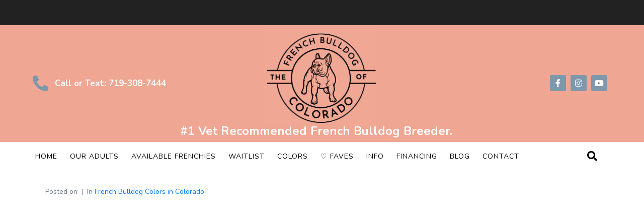

--- FILE ---
content_type: text/html; charset=UTF-8
request_url: https://thefrenchbulldogofcolorado.com/french-bulldog-colors-in-colorado/brindle-french-bulldogs-in-colorado/
body_size: 67935
content:
<!DOCTYPE html><html lang="en"><head ><meta charset="UTF-8" /><script>if(navigator.userAgent.match(/MSIE|Internet Explorer/i)||navigator.userAgent.match(/Trident\/7\..*?rv:11/i)){var href=document.location.href;if(!href.match(/[?&]nowprocket/)){if(href.indexOf("?")==-1){if(href.indexOf("#")==-1){document.location.href=href+"?nowprocket=1"}else{document.location.href=href.replace("#","?nowprocket=1#")}}else{if(href.indexOf("#")==-1){document.location.href=href+"&nowprocket=1"}else{document.location.href=href.replace("#","&nowprocket=1#")}}}}</script><script>(()=>{class RocketLazyLoadScripts{constructor(){this.v="2.0.4",this.userEvents=["keydown","keyup","mousedown","mouseup","mousemove","mouseover","mouseout","touchmove","touchstart","touchend","touchcancel","wheel","click","dblclick","input"],this.attributeEvents=["onblur","onclick","oncontextmenu","ondblclick","onfocus","onmousedown","onmouseenter","onmouseleave","onmousemove","onmouseout","onmouseover","onmouseup","onmousewheel","onscroll","onsubmit"]}async t(){this.i(),this.o(),/iP(ad|hone)/.test(navigator.userAgent)&&this.h(),this.u(),this.l(this),this.m(),this.k(this),this.p(this),this._(),await Promise.all([this.R(),this.L()]),this.lastBreath=Date.now(),this.S(this),this.P(),this.D(),this.O(),this.M(),await this.C(this.delayedScripts.normal),await this.C(this.delayedScripts.defer),await this.C(this.delayedScripts.async),await this.T(),await this.F(),await this.j(),await this.A(),window.dispatchEvent(new Event("rocket-allScriptsLoaded")),this.everythingLoaded=!0,this.lastTouchEnd&&await new Promise(t=>setTimeout(t,500-Date.now()+this.lastTouchEnd)),this.I(),this.H(),this.U(),this.W()}i(){this.CSPIssue=sessionStorage.getItem("rocketCSPIssue"),document.addEventListener("securitypolicyviolation",t=>{this.CSPIssue||"script-src-elem"!==t.violatedDirective||"data"!==t.blockedURI||(this.CSPIssue=!0,sessionStorage.setItem("rocketCSPIssue",!0))},{isRocket:!0})}o(){window.addEventListener("pageshow",t=>{this.persisted=t.persisted,this.realWindowLoadedFired=!0},{isRocket:!0}),window.addEventListener("pagehide",()=>{this.onFirstUserAction=null},{isRocket:!0})}h(){let t;function e(e){t=e}window.addEventListener("touchstart",e,{isRocket:!0}),window.addEventListener("touchend",function i(o){o.changedTouches[0]&&t.changedTouches[0]&&Math.abs(o.changedTouches[0].pageX-t.changedTouches[0].pageX)<10&&Math.abs(o.changedTouches[0].pageY-t.changedTouches[0].pageY)<10&&o.timeStamp-t.timeStamp<200&&(window.removeEventListener("touchstart",e,{isRocket:!0}),window.removeEventListener("touchend",i,{isRocket:!0}),"INPUT"===o.target.tagName&&"text"===o.target.type||(o.target.dispatchEvent(new TouchEvent("touchend",{target:o.target,bubbles:!0})),o.target.dispatchEvent(new MouseEvent("mouseover",{target:o.target,bubbles:!0})),o.target.dispatchEvent(new PointerEvent("click",{target:o.target,bubbles:!0,cancelable:!0,detail:1,clientX:o.changedTouches[0].clientX,clientY:o.changedTouches[0].clientY})),event.preventDefault()))},{isRocket:!0})}q(t){this.userActionTriggered||("mousemove"!==t.type||this.firstMousemoveIgnored?"keyup"===t.type||"mouseover"===t.type||"mouseout"===t.type||(this.userActionTriggered=!0,this.onFirstUserAction&&this.onFirstUserAction()):this.firstMousemoveIgnored=!0),"click"===t.type&&t.preventDefault(),t.stopPropagation(),t.stopImmediatePropagation(),"touchstart"===this.lastEvent&&"touchend"===t.type&&(this.lastTouchEnd=Date.now()),"click"===t.type&&(this.lastTouchEnd=0),this.lastEvent=t.type,t.composedPath&&t.composedPath()[0].getRootNode()instanceof ShadowRoot&&(t.rocketTarget=t.composedPath()[0]),this.savedUserEvents.push(t)}u(){this.savedUserEvents=[],this.userEventHandler=this.q.bind(this),this.userEvents.forEach(t=>window.addEventListener(t,this.userEventHandler,{passive:!1,isRocket:!0})),document.addEventListener("visibilitychange",this.userEventHandler,{isRocket:!0})}U(){this.userEvents.forEach(t=>window.removeEventListener(t,this.userEventHandler,{passive:!1,isRocket:!0})),document.removeEventListener("visibilitychange",this.userEventHandler,{isRocket:!0}),this.savedUserEvents.forEach(t=>{(t.rocketTarget||t.target).dispatchEvent(new window[t.constructor.name](t.type,t))})}m(){const t="return false",e=Array.from(this.attributeEvents,t=>"data-rocket-"+t),i="["+this.attributeEvents.join("],[")+"]",o="[data-rocket-"+this.attributeEvents.join("],[data-rocket-")+"]",s=(e,i,o)=>{o&&o!==t&&(e.setAttribute("data-rocket-"+i,o),e["rocket"+i]=new Function("event",o),e.setAttribute(i,t))};new MutationObserver(t=>{for(const n of t)"attributes"===n.type&&(n.attributeName.startsWith("data-rocket-")||this.everythingLoaded?n.attributeName.startsWith("data-rocket-")&&this.everythingLoaded&&this.N(n.target,n.attributeName.substring(12)):s(n.target,n.attributeName,n.target.getAttribute(n.attributeName))),"childList"===n.type&&n.addedNodes.forEach(t=>{if(t.nodeType===Node.ELEMENT_NODE)if(this.everythingLoaded)for(const i of[t,...t.querySelectorAll(o)])for(const t of i.getAttributeNames())e.includes(t)&&this.N(i,t.substring(12));else for(const e of[t,...t.querySelectorAll(i)])for(const t of e.getAttributeNames())this.attributeEvents.includes(t)&&s(e,t,e.getAttribute(t))})}).observe(document,{subtree:!0,childList:!0,attributeFilter:[...this.attributeEvents,...e]})}I(){this.attributeEvents.forEach(t=>{document.querySelectorAll("[data-rocket-"+t+"]").forEach(e=>{this.N(e,t)})})}N(t,e){const i=t.getAttribute("data-rocket-"+e);i&&(t.setAttribute(e,i),t.removeAttribute("data-rocket-"+e))}k(t){Object.defineProperty(HTMLElement.prototype,"onclick",{get(){return this.rocketonclick||null},set(e){this.rocketonclick=e,this.setAttribute(t.everythingLoaded?"onclick":"data-rocket-onclick","this.rocketonclick(event)")}})}S(t){function e(e,i){let o=e[i];e[i]=null,Object.defineProperty(e,i,{get:()=>o,set(s){t.everythingLoaded?o=s:e["rocket"+i]=o=s}})}e(document,"onreadystatechange"),e(window,"onload"),e(window,"onpageshow");try{Object.defineProperty(document,"readyState",{get:()=>t.rocketReadyState,set(e){t.rocketReadyState=e},configurable:!0}),document.readyState="loading"}catch(t){console.log("WPRocket DJE readyState conflict, bypassing")}}l(t){this.originalAddEventListener=EventTarget.prototype.addEventListener,this.originalRemoveEventListener=EventTarget.prototype.removeEventListener,this.savedEventListeners=[],EventTarget.prototype.addEventListener=function(e,i,o){o&&o.isRocket||!t.B(e,this)&&!t.userEvents.includes(e)||t.B(e,this)&&!t.userActionTriggered||e.startsWith("rocket-")||t.everythingLoaded?t.originalAddEventListener.call(this,e,i,o):(t.savedEventListeners.push({target:this,remove:!1,type:e,func:i,options:o}),"mouseenter"!==e&&"mouseleave"!==e||t.originalAddEventListener.call(this,e,t.savedUserEvents.push,o))},EventTarget.prototype.removeEventListener=function(e,i,o){o&&o.isRocket||!t.B(e,this)&&!t.userEvents.includes(e)||t.B(e,this)&&!t.userActionTriggered||e.startsWith("rocket-")||t.everythingLoaded?t.originalRemoveEventListener.call(this,e,i,o):t.savedEventListeners.push({target:this,remove:!0,type:e,func:i,options:o})}}J(t,e){this.savedEventListeners=this.savedEventListeners.filter(i=>{let o=i.type,s=i.target||window;return e!==o||t!==s||(this.B(o,s)&&(i.type="rocket-"+o),this.$(i),!1)})}H(){EventTarget.prototype.addEventListener=this.originalAddEventListener,EventTarget.prototype.removeEventListener=this.originalRemoveEventListener,this.savedEventListeners.forEach(t=>this.$(t))}$(t){t.remove?this.originalRemoveEventListener.call(t.target,t.type,t.func,t.options):this.originalAddEventListener.call(t.target,t.type,t.func,t.options)}p(t){let e;function i(e){return t.everythingLoaded?e:e.split(" ").map(t=>"load"===t||t.startsWith("load.")?"rocket-jquery-load":t).join(" ")}function o(o){function s(e){const s=o.fn[e];o.fn[e]=o.fn.init.prototype[e]=function(){return this[0]===window&&t.userActionTriggered&&("string"==typeof arguments[0]||arguments[0]instanceof String?arguments[0]=i(arguments[0]):"object"==typeof arguments[0]&&Object.keys(arguments[0]).forEach(t=>{const e=arguments[0][t];delete arguments[0][t],arguments[0][i(t)]=e})),s.apply(this,arguments),this}}if(o&&o.fn&&!t.allJQueries.includes(o)){const e={DOMContentLoaded:[],"rocket-DOMContentLoaded":[]};for(const t in e)document.addEventListener(t,()=>{e[t].forEach(t=>t())},{isRocket:!0});o.fn.ready=o.fn.init.prototype.ready=function(i){function s(){parseInt(o.fn.jquery)>2?setTimeout(()=>i.bind(document)(o)):i.bind(document)(o)}return"function"==typeof i&&(t.realDomReadyFired?!t.userActionTriggered||t.fauxDomReadyFired?s():e["rocket-DOMContentLoaded"].push(s):e.DOMContentLoaded.push(s)),o([])},s("on"),s("one"),s("off"),t.allJQueries.push(o)}e=o}t.allJQueries=[],o(window.jQuery),Object.defineProperty(window,"jQuery",{get:()=>e,set(t){o(t)}})}P(){const t=new Map;document.write=document.writeln=function(e){const i=document.currentScript,o=document.createRange(),s=i.parentElement;let n=t.get(i);void 0===n&&(n=i.nextSibling,t.set(i,n));const c=document.createDocumentFragment();o.setStart(c,0),c.appendChild(o.createContextualFragment(e)),s.insertBefore(c,n)}}async R(){return new Promise(t=>{this.userActionTriggered?t():this.onFirstUserAction=t})}async L(){return new Promise(t=>{document.addEventListener("DOMContentLoaded",()=>{this.realDomReadyFired=!0,t()},{isRocket:!0})})}async j(){return this.realWindowLoadedFired?Promise.resolve():new Promise(t=>{window.addEventListener("load",t,{isRocket:!0})})}M(){this.pendingScripts=[];this.scriptsMutationObserver=new MutationObserver(t=>{for(const e of t)e.addedNodes.forEach(t=>{"SCRIPT"!==t.tagName||t.noModule||t.isWPRocket||this.pendingScripts.push({script:t,promise:new Promise(e=>{const i=()=>{const i=this.pendingScripts.findIndex(e=>e.script===t);i>=0&&this.pendingScripts.splice(i,1),e()};t.addEventListener("load",i,{isRocket:!0}),t.addEventListener("error",i,{isRocket:!0}),setTimeout(i,1e3)})})})}),this.scriptsMutationObserver.observe(document,{childList:!0,subtree:!0})}async F(){await this.X(),this.pendingScripts.length?(await this.pendingScripts[0].promise,await this.F()):this.scriptsMutationObserver.disconnect()}D(){this.delayedScripts={normal:[],async:[],defer:[]},document.querySelectorAll("script[type$=rocketlazyloadscript]").forEach(t=>{t.hasAttribute("data-rocket-src")?t.hasAttribute("async")&&!1!==t.async?this.delayedScripts.async.push(t):t.hasAttribute("defer")&&!1!==t.defer||"module"===t.getAttribute("data-rocket-type")?this.delayedScripts.defer.push(t):this.delayedScripts.normal.push(t):this.delayedScripts.normal.push(t)})}async _(){await this.L();let t=[];document.querySelectorAll("script[type$=rocketlazyloadscript][data-rocket-src]").forEach(e=>{let i=e.getAttribute("data-rocket-src");if(i&&!i.startsWith("data:")){i.startsWith("//")&&(i=location.protocol+i);try{const o=new URL(i).origin;o!==location.origin&&t.push({src:o,crossOrigin:e.crossOrigin||"module"===e.getAttribute("data-rocket-type")})}catch(t){}}}),t=[...new Map(t.map(t=>[JSON.stringify(t),t])).values()],this.Y(t,"preconnect")}async G(t){if(await this.K(),!0!==t.noModule||!("noModule"in HTMLScriptElement.prototype))return new Promise(e=>{let i;function o(){(i||t).setAttribute("data-rocket-status","executed"),e()}try{if(navigator.userAgent.includes("Firefox/")||""===navigator.vendor||this.CSPIssue)i=document.createElement("script"),[...t.attributes].forEach(t=>{let e=t.nodeName;"type"!==e&&("data-rocket-type"===e&&(e="type"),"data-rocket-src"===e&&(e="src"),i.setAttribute(e,t.nodeValue))}),t.text&&(i.text=t.text),t.nonce&&(i.nonce=t.nonce),i.hasAttribute("src")?(i.addEventListener("load",o,{isRocket:!0}),i.addEventListener("error",()=>{i.setAttribute("data-rocket-status","failed-network"),e()},{isRocket:!0}),setTimeout(()=>{i.isConnected||e()},1)):(i.text=t.text,o()),i.isWPRocket=!0,t.parentNode.replaceChild(i,t);else{const i=t.getAttribute("data-rocket-type"),s=t.getAttribute("data-rocket-src");i?(t.type=i,t.removeAttribute("data-rocket-type")):t.removeAttribute("type"),t.addEventListener("load",o,{isRocket:!0}),t.addEventListener("error",i=>{this.CSPIssue&&i.target.src.startsWith("data:")?(console.log("WPRocket: CSP fallback activated"),t.removeAttribute("src"),this.G(t).then(e)):(t.setAttribute("data-rocket-status","failed-network"),e())},{isRocket:!0}),s?(t.fetchPriority="high",t.removeAttribute("data-rocket-src"),t.src=s):t.src="data:text/javascript;base64,"+window.btoa(unescape(encodeURIComponent(t.text)))}}catch(i){t.setAttribute("data-rocket-status","failed-transform"),e()}});t.setAttribute("data-rocket-status","skipped")}async C(t){const e=t.shift();return e?(e.isConnected&&await this.G(e),this.C(t)):Promise.resolve()}O(){this.Y([...this.delayedScripts.normal,...this.delayedScripts.defer,...this.delayedScripts.async],"preload")}Y(t,e){this.trash=this.trash||[];let i=!0;var o=document.createDocumentFragment();t.forEach(t=>{const s=t.getAttribute&&t.getAttribute("data-rocket-src")||t.src;if(s&&!s.startsWith("data:")){const n=document.createElement("link");n.href=s,n.rel=e,"preconnect"!==e&&(n.as="script",n.fetchPriority=i?"high":"low"),t.getAttribute&&"module"===t.getAttribute("data-rocket-type")&&(n.crossOrigin=!0),t.crossOrigin&&(n.crossOrigin=t.crossOrigin),t.integrity&&(n.integrity=t.integrity),t.nonce&&(n.nonce=t.nonce),o.appendChild(n),this.trash.push(n),i=!1}}),document.head.appendChild(o)}W(){this.trash.forEach(t=>t.remove())}async T(){try{document.readyState="interactive"}catch(t){}this.fauxDomReadyFired=!0;try{await this.K(),this.J(document,"readystatechange"),document.dispatchEvent(new Event("rocket-readystatechange")),await this.K(),document.rocketonreadystatechange&&document.rocketonreadystatechange(),await this.K(),this.J(document,"DOMContentLoaded"),document.dispatchEvent(new Event("rocket-DOMContentLoaded")),await this.K(),this.J(window,"DOMContentLoaded"),window.dispatchEvent(new Event("rocket-DOMContentLoaded"))}catch(t){console.error(t)}}async A(){try{document.readyState="complete"}catch(t){}try{await this.K(),this.J(document,"readystatechange"),document.dispatchEvent(new Event("rocket-readystatechange")),await this.K(),document.rocketonreadystatechange&&document.rocketonreadystatechange(),await this.K(),this.J(window,"load"),window.dispatchEvent(new Event("rocket-load")),await this.K(),window.rocketonload&&window.rocketonload(),await this.K(),this.allJQueries.forEach(t=>t(window).trigger("rocket-jquery-load")),await this.K(),this.J(window,"pageshow");const t=new Event("rocket-pageshow");t.persisted=this.persisted,window.dispatchEvent(t),await this.K(),window.rocketonpageshow&&window.rocketonpageshow({persisted:this.persisted})}catch(t){console.error(t)}}async K(){Date.now()-this.lastBreath>45&&(await this.X(),this.lastBreath=Date.now())}async X(){return document.hidden?new Promise(t=>setTimeout(t)):new Promise(t=>requestAnimationFrame(t))}B(t,e){return e===document&&"readystatechange"===t||(e===document&&"DOMContentLoaded"===t||(e===window&&"DOMContentLoaded"===t||(e===window&&"load"===t||e===window&&"pageshow"===t)))}static run(){(new RocketLazyLoadScripts).t()}}RocketLazyLoadScripts.run()})();</script><!-- Google tag (gtag.js) -->
<script type="rocketlazyloadscript" async data-rocket-src="https://www.googletagmanager.com/gtag/js?id=AW-10801601088"></script>
<script type="rocketlazyloadscript">
  window.dataLayer = window.dataLayer || [];
  function gtag(){dataLayer.push(arguments);}
  gtag('js', new Date());

  gtag('config', 'AW-10801601088');
</script>
<!-- Meta Pixel Code -->
<script type="rocketlazyloadscript">
!function(f,b,e,v,n,t,s)
{if(f.fbq)return;n=f.fbq=function(){n.callMethod?
n.callMethod.apply(n,arguments):n.queue.push(arguments)};
if(!f._fbq)f._fbq=n;n.push=n;n.loaded=!0;n.version='2.0';
n.queue=[];t=b.createElement(e);t.async=!0;
t.src=v;s=b.getElementsByTagName(e)[0];
s.parentNode.insertBefore(t,s)}(window, document,'script',
'https://connect.facebook.net/en_US/fbevents.js');
fbq('init', '804168837946944');
fbq('track', 'PageView');
</script>
<noscript><img height="1" width="1" style="display:none"
src="https://www.facebook.com/tr?id=804168837946944&ev=PageView&noscript=1"
/></noscript>
<!-- End Meta Pixel Code -->	
	<meta name="viewport" content="width=device-width, initial-scale=1" />
	<meta name='robots' content='index, follow, max-image-preview:large, max-snippet:-1, max-video-preview:-1' />
	<style></style>
	
	<!-- This site is optimized with the Yoast SEO Premium plugin v18.0 (Yoast SEO v26.0) - https://yoast.com/wordpress/plugins/seo/ -->
	<title>Brindle French Bulldogs in Colorado - The French Bulldog of Colorado</title>
<link crossorigin data-rocket-preconnect href="https://www.google-analytics.com" rel="preconnect">
<link crossorigin data-rocket-preconnect href="https://www.googletagmanager.com" rel="preconnect">
<link crossorigin data-rocket-preconnect href="https://connect.facebook.net" rel="preconnect">
<link crossorigin data-rocket-preconnect href="https://fonts.gstatic.com" rel="preconnect">
<link crossorigin data-rocket-preconnect href="https://fonts.googleapis.com" rel="preconnect">
<link crossorigin data-rocket-preconnect href="https://b697f3b2.delivery.rocketcdn.me" rel="preconnect">
<link crossorigin data-rocket-preconnect href="https://googleads.g.doubleclick.net" rel="preconnect">
<link crossorigin data-rocket-preload as="font" href="https://fonts.gstatic.com/s/nunito/v32/XRXX3I6Li01BKofIMNaDRs4.woff2" rel="preload">
<link crossorigin data-rocket-preload as="font" href="https://fonts.gstatic.com/s/nunito/v32/XRXV3I6Li01BKofINeaB.woff2" rel="preload">
<link crossorigin data-rocket-preload as="font" href="https://thefrenchbulldogofcolorado.com/wp-content/plugins/elementor/assets/lib/font-awesome/webfonts/fa-solid-900.woff2" rel="preload">
<link crossorigin data-rocket-preload as="font" href="https://thefrenchbulldogofcolorado.com/wp-content/plugins/elementor/assets/lib/font-awesome/webfonts/fa-brands-400.woff2" rel="preload">
<link crossorigin data-rocket-preload as="font" href="https://thefrenchbulldogofcolorado.com/wp-content/themes/jupiterx/lib/assets/fonts/jupiterx.woff2" rel="preload">
<style id="wpr-usedcss">img:is([sizes=auto i],[sizes^="auto," i]){contain-intrinsic-size:3000px 1500px}:root{--wp-admin-theme-color:#3858e9;--wp-admin-theme-color--rgb:56,88,233;--wp-admin-theme-color-darker-10:#2145e6;--wp-admin-theme-color-darker-10--rgb:33,69,230;--wp-admin-theme-color-darker-20:#183ad6;--wp-admin-theme-color-darker-20--rgb:24,58,214;--wp-admin-border-width-focus:2px}[role=region]{position:relative}:root{--wp-admin-theme-color:#007cba;--wp-admin-theme-color--rgb:0,124,186;--wp-admin-theme-color-darker-10:#006ba1;--wp-admin-theme-color-darker-10--rgb:0,107,161;--wp-admin-theme-color-darker-20:#005a87;--wp-admin-theme-color-darker-20--rgb:0,90,135;--wp-admin-border-width-focus:2px;--wp-block-synced-color:#7a00df;--wp-block-synced-color--rgb:122,0,223;--wp-bound-block-color:var(--wp-block-synced-color)}@media (min-resolution:192dpi){:root{--wp-admin-border-width-focus:1.5px}}:where(.wp-block-popup-maker-cta-button__link){border-radius:9999px;box-shadow:none;padding:1rem 2.25rem;text-decoration:none}:root :where(.wp-block-popup-maker-cta-button){font-family:inherit;font-size:var(--wp--preset--font-size--medium);font-style:normal;line-height:inherit}:root :where(.wp-block-popup-maker-cta-button .wp-block-popup-maker-cta-button__link.is-style-outline),:root :where(.wp-block-popup-maker-cta-button.is-style-outline>.wp-block-popup-maker-cta-button__link){border:1px solid;padding:calc(1rem - 1px) calc(2.25rem - 1px)}:root :where(.wp-block-popup-maker-cta-button .wp-block-popup-maker-cta-button__link.is-style-outline:not(.has-text-color)),:root :where(.wp-block-popup-maker-cta-button.is-style-outline>.wp-block-popup-maker-cta-button__link:not(.has-text-color)){color:currentColor}:root :where(.wp-block-popup-maker-cta-button .wp-block-popup-maker-cta-button__link.is-style-outline:not(.has-background)),:root :where(.wp-block-popup-maker-cta-button.is-style-outline>.wp-block-popup-maker-cta-button__link:not(.has-background)){background-color:#0000;background-image:none}:root :where(.wp-block-popup-maker-cta-button.is-style-outline>.wp-block-popup-maker-cta-button__link.wp-block-popup-maker-cta-button__link:not(.has-background):hover){background-color:color-mix(in srgb,var(--wp--preset--color--contrast) 5%,#0000)}@supports not (background-color:color-mix(in srgb,red 50%,blue)){:where(.wp-block-popup-maker-cta-button:not(.is-style-outline))>.wp-block-popup-maker-cta-button__link:not(.is-style-outline):hover{filter:brightness(.85)}:where(.wp-block-popup-maker-cta-button.is-style-outline>.wp-block-popup-maker-cta-button__link.wp-block-popup-maker-cta-button__link:not(.has-background):hover){filter:brightness(1.05)}}:root{--wp--preset--aspect-ratio--square:1;--wp--preset--aspect-ratio--4-3:4/3;--wp--preset--aspect-ratio--3-4:3/4;--wp--preset--aspect-ratio--3-2:3/2;--wp--preset--aspect-ratio--2-3:2/3;--wp--preset--aspect-ratio--16-9:16/9;--wp--preset--aspect-ratio--9-16:9/16;--wp--preset--color--black:#000000;--wp--preset--color--cyan-bluish-gray:#abb8c3;--wp--preset--color--white:#ffffff;--wp--preset--color--pale-pink:#f78da7;--wp--preset--color--vivid-red:#cf2e2e;--wp--preset--color--luminous-vivid-orange:#ff6900;--wp--preset--color--luminous-vivid-amber:#fcb900;--wp--preset--color--light-green-cyan:#7bdcb5;--wp--preset--color--vivid-green-cyan:#00d084;--wp--preset--color--pale-cyan-blue:#8ed1fc;--wp--preset--color--vivid-cyan-blue:#0693e3;--wp--preset--color--vivid-purple:#9b51e0;--wp--preset--gradient--vivid-cyan-blue-to-vivid-purple:linear-gradient(135deg,rgba(6, 147, 227, 1) 0%,rgb(155, 81, 224) 100%);--wp--preset--gradient--light-green-cyan-to-vivid-green-cyan:linear-gradient(135deg,rgb(122, 220, 180) 0%,rgb(0, 208, 130) 100%);--wp--preset--gradient--luminous-vivid-amber-to-luminous-vivid-orange:linear-gradient(135deg,rgba(252, 185, 0, 1) 0%,rgba(255, 105, 0, 1) 100%);--wp--preset--gradient--luminous-vivid-orange-to-vivid-red:linear-gradient(135deg,rgba(255, 105, 0, 1) 0%,rgb(207, 46, 46) 100%);--wp--preset--gradient--very-light-gray-to-cyan-bluish-gray:linear-gradient(135deg,rgb(238, 238, 238) 0%,rgb(169, 184, 195) 100%);--wp--preset--gradient--cool-to-warm-spectrum:linear-gradient(135deg,rgb(74, 234, 220) 0%,rgb(151, 120, 209) 20%,rgb(207, 42, 186) 40%,rgb(238, 44, 130) 60%,rgb(251, 105, 98) 80%,rgb(254, 248, 76) 100%);--wp--preset--gradient--blush-light-purple:linear-gradient(135deg,rgb(255, 206, 236) 0%,rgb(152, 150, 240) 100%);--wp--preset--gradient--blush-bordeaux:linear-gradient(135deg,rgb(254, 205, 165) 0%,rgb(254, 45, 45) 50%,rgb(107, 0, 62) 100%);--wp--preset--gradient--luminous-dusk:linear-gradient(135deg,rgb(255, 203, 112) 0%,rgb(199, 81, 192) 50%,rgb(65, 88, 208) 100%);--wp--preset--gradient--pale-ocean:linear-gradient(135deg,rgb(255, 245, 203) 0%,rgb(182, 227, 212) 50%,rgb(51, 167, 181) 100%);--wp--preset--gradient--electric-grass:linear-gradient(135deg,rgb(202, 248, 128) 0%,rgb(113, 206, 126) 100%);--wp--preset--gradient--midnight:linear-gradient(135deg,rgb(2, 3, 129) 0%,rgb(40, 116, 252) 100%);--wp--preset--font-size--small:13px;--wp--preset--font-size--medium:20px;--wp--preset--font-size--large:36px;--wp--preset--font-size--x-large:42px;--wp--preset--spacing--20:0.44rem;--wp--preset--spacing--30:0.67rem;--wp--preset--spacing--40:1rem;--wp--preset--spacing--50:1.5rem;--wp--preset--spacing--60:2.25rem;--wp--preset--spacing--70:3.38rem;--wp--preset--spacing--80:5.06rem;--wp--preset--shadow--natural:6px 6px 9px rgba(0, 0, 0, .2);--wp--preset--shadow--deep:12px 12px 50px rgba(0, 0, 0, .4);--wp--preset--shadow--sharp:6px 6px 0px rgba(0, 0, 0, .2);--wp--preset--shadow--outlined:6px 6px 0px -3px rgba(255, 255, 255, 1),6px 6px rgba(0, 0, 0, 1);--wp--preset--shadow--crisp:6px 6px 0px rgba(0, 0, 0, 1)}:where(.is-layout-flex){gap:.5em}:where(.is-layout-grid){gap:.5em}:where(.wp-block-post-template.is-layout-flex){gap:1.25em}:where(.wp-block-post-template.is-layout-grid){gap:1.25em}:where(.wp-block-columns.is-layout-flex){gap:2em}:where(.wp-block-columns.is-layout-grid){gap:2em}:root :where(.wp-block-pullquote){font-size:1.5em;line-height:1.6}:scope::-moz-focus-inner{border:0;padding:0}:root{--animate-duration:1s;--animate-delay:1s;--animate-repeat:1}.animate__animated{-webkit-animation-duration:1s;animation-duration:1s;-webkit-animation-duration:var(--animate-duration);animation-duration:var(--animate-duration);-webkit-animation-fill-mode:both;animation-fill-mode:both}@media (prefers-reduced-motion:reduce),print{.animate__animated{-webkit-animation-duration:1ms!important;animation-duration:1ms!important;-webkit-transition-duration:1ms!important;transition-duration:1ms!important;-webkit-animation-iteration-count:1!important;animation-iteration-count:1!important}.animate__animated[class*=Out]{opacity:0}}@-webkit-keyframes fadeIn{0%{opacity:0}to{opacity:1}}@keyframes fadeIn{0%{opacity:0}to{opacity:1}}@-webkit-keyframes fadeOut{0%{opacity:1}to{opacity:0}}:root{--blue:#007bff;--indigo:#6610f2;--purple:#6f42c1;--pink:#e83e8c;--red:#dc3545;--orange:#fd7e14;--yellow:#ffc107;--green:#28a745;--teal:#20c997;--cyan:#17a2b8;--white:#fff;--gray:#6c757d;--gray-dark:#343a40;--primary:#007bff;--secondary:#6c757d;--success:#28a745;--info:#17a2b8;--warning:#ffc107;--danger:#dc3545;--light:#f8f9fa;--dark:#343a40;--breakpoint-xs:0;--breakpoint-sm:576px;--breakpoint-md:768px;--breakpoint-lg:992px;--breakpoint-xl:1200px;--font-family-sans-serif:-apple-system,BlinkMacSystemFont,"Segoe UI",Roboto,"Helvetica Neue",Arial,sans-serif,"Apple Color Emoji","Segoe UI Emoji","Segoe UI Symbol";--font-family-monospace:SFMono-Regular,Menlo,Monaco,Consolas,"Liberation Mono","Courier New",monospace}*,::after,::before{box-sizing:border-box}html{font-family:sans-serif;line-height:1.15;-webkit-text-size-adjust:100%;-ms-text-size-adjust:100%;-ms-overflow-style:scrollbar;-webkit-tap-highlight-color:transparent}@-ms-viewport{width:device-width}article,aside,footer,header,main,nav,section{display:block}body{text-align:left;background:#fff;background-size:auto;margin-top:0;margin-right:0;margin-bottom:0;margin-left:0}body .jupiterx-site:not(.jupiterx-global-style){font-family:Nunito;font-size:16px;color:#333;font-weight:400;line-height:30px}[tabindex="-1"]:focus{outline:0!important}hr{box-sizing:content-box;height:0;overflow:visible}h2,h3{margin-top:0;margin-bottom:.5rem}p{margin-top:0;margin-bottom:1rem}address{margin-bottom:1rem;font-style:normal;line-height:inherit}dl,ol,ul{margin-top:0;margin-bottom:1rem}ol ol,ol ul,ul ol,ul ul{margin-bottom:0}dt{font-weight:700}strong{font-weight:bolder}small{font-size:80%}sub{position:relative;font-size:75%;line-height:0;vertical-align:baseline}sub{bottom:-.25em}a{color:#007bff;text-decoration:none;background-color:transparent;-webkit-text-decoration-skip:objects}a:hover{color:#0056b3;text-decoration:underline}a:not([href]):not([tabindex]){color:inherit;text-decoration:none}a:not([href]):not([tabindex]):focus,a:not([href]):not([tabindex]):hover{color:inherit;text-decoration:none}a:not([href]):not([tabindex]):focus{outline:0}code{font-family:SFMono-Regular,Menlo,Monaco,Consolas,"Liberation Mono","Courier New",monospace;font-size:1em}img{vertical-align:middle;border-style:none}svg:not(:root){overflow:hidden}table{border-collapse:collapse}caption{padding-top:.75rem;padding-bottom:.75rem;color:#6c757d;text-align:left;caption-side:bottom}th{text-align:inherit}label{display:inline-block;margin-bottom:.5rem}button{border-radius:0}button:focus{outline:dotted 1px;outline:-webkit-focus-ring-color auto 5px}button,input,optgroup,select,textarea{margin:0;font-family:inherit;font-size:inherit;line-height:inherit}button,input{overflow:visible}button,select{text-transform:none}[type=reset],[type=submit],button,html [type=button]{-webkit-appearance:button}[type=button]::-moz-focus-inner,[type=reset]::-moz-focus-inner,[type=submit]::-moz-focus-inner,button::-moz-focus-inner{padding:0;border-style:none}input[type=checkbox],input[type=radio]{box-sizing:border-box;padding:0}input[type=date],input[type=datetime-local],input[type=time]{-webkit-appearance:listbox}textarea{overflow:auto;resize:vertical}fieldset{min-width:0;padding:0;margin:0;border:0}legend{display:block;width:100%;max-width:100%;padding:0;margin-bottom:.5rem;font-size:1.5rem;line-height:inherit;color:inherit;white-space:normal}progress{vertical-align:baseline}[type=number]::-webkit-inner-spin-button,[type=number]::-webkit-outer-spin-button{height:auto}[type=search]{outline-offset:-2px;-webkit-appearance:none}[type=search]::-webkit-search-cancel-button,[type=search]::-webkit-search-decoration{-webkit-appearance:none}::-webkit-file-upload-button{font:inherit;-webkit-appearance:button}template{display:none}[hidden]{display:none!important}.h2,h2,h3{margin-bottom:.5rem;font-family:inherit;color:inherit}.h2,h2{font-family:Nunito;font-size:36px;color:#393d72;font-weight:700;line-height:1.2}h3{font-family:Nunito;font-size:24px;color:#393d72;font-weight:700;line-height:1.2}hr{margin-top:1rem;margin-bottom:1rem;border:0;border-top:1px solid rgba(0,0,0,.1)}.small,small{font-size:80%;font-weight:400}.list-inline{padding-left:0;list-style:none}.list-inline-item{display:inline-block}.list-inline-item:not(:last-child){margin-right:.5rem}code{font-size:87.5%;color:#e83e8c;word-break:break-word}a>code{color:inherit}.container{width:100%;padding-right:20px;padding-left:20px;margin-right:auto;margin-left:auto;max-width:1140px}.row{display:flex;flex-wrap:wrap;margin-right:-15px;margin-left:-15px}.col-lg-12{position:relative;width:100%;min-height:1px;padding-right:15px;padding-left:15px}@media (min-width:992px){.col-lg-12{flex:0 0 100%;max-width:100%}}.jupiterx-post-content table,.table{width:100%;max-width:100%;margin-bottom:1rem;background-color:transparent}.jupiterx-post-content table td,.jupiterx-post-content table th,.table td,.table th{padding:.75rem;vertical-align:top;border-top:1px solid #dee2e6}.jupiterx-post-content table tbody+tbody,.table tbody+tbody{border-top:2px solid #dee2e6}.jupiterx-post-content table .table,.table .table{background-color:#fff}.form-control{display:block;width:100%;padding:.375rem .75rem;font-size:16px;line-height:1.5;color:#495057;background-color:#fff;background-clip:padding-box;border:1px solid #ced4da;border-radius:.25rem;box-shadow:inset 0 1px 1px rgba(0,0,0,.075);transition:border-color .15s ease-in-out,box-shadow .15s ease-in-out}.form-control::-ms-expand{background-color:transparent;border:0}.form-control::-moz-placeholder{color:#6c757d;opacity:1}.form-control:-ms-input-placeholder{color:#6c757d}.form-control::-webkit-input-placeholder{color:#6c757d}.form-control:disabled,.form-control[readonly]{background-color:#e9ecef;opacity:1}.form-control:focus{background-color:#fff;border-color:#80bdff;outline:0;box-shadow:0 0 0 .2rem rgba(0,123,255,.25)}select.form-control:not([size]):not([multiple]){height:calc(24.75px + 2px)}select.form-control:focus::-ms-value{color:#495057;background-color:#fff}.btn{display:inline-block;font-weight:400;text-align:center;white-space:nowrap;vertical-align:middle;-webkit-user-select:none;-moz-user-select:none;-ms-user-select:none;user-select:none;border:1px solid transparent;padding:.375rem .75rem;font-size:16px;line-height:1.5;border-radius:.25rem;transition:color .15s ease-in-out,background-color .15s ease-in-out,border-color .15s ease-in-out,box-shadow .15s ease-in-out}.btn:focus,.btn:hover{text-decoration:none}.btn.focus,.btn:focus{outline:0;box-shadow:0 0 0 .2rem rgba(0,123,255,.25)}.btn.disabled,.btn:disabled{opacity:.65;box-shadow:none}.btn:not(:disabled):not(.disabled){cursor:pointer}.btn:not(:disabled):not(.disabled).active,.btn:not(:disabled):not(.disabled):active{background-image:none;box-shadow:inset 0 3px 5px rgba(0,0,0,.125)}.btn:not(:disabled):not(.disabled).active:focus,.btn:not(:disabled):not(.disabled):active:focus{box-shadow:0 0 0 .2rem rgba(0,123,255,.25),inset 0 3px 5px rgba(0,0,0,.125)}a.btn.disabled,fieldset:disabled a.btn{pointer-events:none}.btn-light{color:#343a40;background:#f8f9fa;border-color:#f8f9fa;box-shadow:inset 0 1px 0 rgba(255,255,255,.15),0 1px 1px rgba(0,0,0,.075)}.btn-light:hover{color:#343a40;background:#e2e6ea;border-color:#dae0e5}.btn-light.focus,.btn-light:focus{box-shadow:inset 0 1px 0 rgba(255,255,255,.15),0 1px 1px rgba(0,0,0,.075),0 0 0 .2rem rgba(248,249,250,.5)}.btn-light.disabled,.btn-light:disabled{color:#343a40;background-color:#f8f9fa;border-color:#f8f9fa}.btn-light:not(:disabled):not(.disabled).active,.btn-light:not(:disabled):not(.disabled):active{color:#343a40;background-color:#dae0e5;border-color:#d3d9df}.btn-light:not(:disabled):not(.disabled).active:focus,.btn-light:not(:disabled):not(.disabled):active:focus{box-shadow:inset 0 3px 5px rgba(0,0,0,.125),0 0 0 .2rem rgba(248,249,250,.5)}.btn-outline-secondary{color:#6c757d;background-color:transparent;background-image:none;border-color:#6c757d}.btn-outline-secondary:hover{color:#fff;background-color:#6c757d;border-color:#6c757d}.btn-outline-secondary.focus,.btn-outline-secondary:focus{box-shadow:0 0 0 .2rem rgba(108,117,125,.5)}.btn-outline-secondary.disabled,.btn-outline-secondary:disabled{color:#6c757d;background-color:transparent}.btn-outline-secondary:not(:disabled):not(.disabled).active,.btn-outline-secondary:not(:disabled):not(.disabled):active{color:#6c757d;background-color:#6c757d;border-color:#6c757d}.btn-outline-secondary:not(:disabled):not(.disabled).active:focus,.btn-outline-secondary:not(:disabled):not(.disabled):active:focus{box-shadow:inset 0 3px 5px rgba(0,0,0,.125),0 0 0 .2rem rgba(108,117,125,.5)}.btn-sm{padding:.25rem .5rem;font-size:14px;line-height:1.5;border-radius:.2rem}.fade{transition:opacity .15s linear}.fade:not(.show){opacity:0}@media screen and (prefers-reduced-motion:reduce){.fade{transition:none}}.collapse:not(.show){display:none}.collapsing{position:relative;height:0;overflow:hidden;transition:height .35s ease}@media screen and (prefers-reduced-motion:reduce){.collapsing{transition:none}}.dropdown,.dropleft,.dropright,.dropup{position:relative}.dropdown-menu{position:absolute;top:100%;left:0;z-index:1000;display:none;float:left;min-width:10rem;padding:.5rem 0;margin:0;font-size:16px;color:#333;text-align:left;list-style:none;background-color:#fff;background-clip:padding-box;border:1px solid rgba(0,0,0,.15);border-radius:.25rem}.dropdown-menu-right{right:0;left:auto}.dropup .dropdown-menu{top:auto;bottom:100%;margin-top:0;margin-bottom:.125rem}.dropright .dropdown-menu{top:0;right:auto;left:100%;margin-top:0;margin-left:.125rem}.dropleft .dropdown-menu{top:0;right:100%;left:auto;margin-top:0;margin-right:.125rem}.dropdown-menu[x-placement^=bottom],.dropdown-menu[x-placement^=left],.dropdown-menu[x-placement^=right],.dropdown-menu[x-placement^=top]{right:auto;bottom:auto}.dropdown-menu.show{display:block}.input-group{position:relative;display:flex;flex-wrap:wrap;align-items:stretch;width:100%}.input-group>.form-control{position:relative;flex:1 1 auto;width:1%;margin-bottom:0}.input-group>.form-control:focus{z-index:3}.input-group>.form-control+.form-control{margin-left:-1px}.input-group-append,.input-group-prepend{display:flex}.input-group-append .btn,.input-group-prepend .btn{position:relative;z-index:2}.input-group-append .btn+.btn,.input-group-prepend .btn+.btn{margin-left:-1px}.input-group-prepend{margin-right:-1px}.input-group-append{margin-left:-1px}.navbar{position:relative;display:flex;flex-wrap:wrap;align-items:center;justify-content:space-between}.navbar>.container{display:flex;flex-wrap:wrap;align-items:center;justify-content:space-between}.navbar-nav{display:flex;flex-direction:column;padding-left:0;margin-bottom:0;list-style:none}.navbar-nav .dropdown-menu{position:static;float:none}.navbar-collapse{flex-basis:100%;flex-grow:1;align-items:center}.breadcrumb{display:flex;flex-wrap:wrap;padding-left:0;list-style:none;border-radius:.25rem;margin-bottom:0}.pagination{display:flex;padding-left:0;list-style:none;border-radius:.25rem}.alert{position:relative;padding:.75rem 1.25rem;margin-bottom:1rem;border:1px solid transparent;border-radius:.25rem}.clearfix::after{display:block;clear:both;content:""}.visible{visibility:visible!important}@media print{*,::after,::before{text-shadow:none!important;box-shadow:none!important}a:not(.btn){text-decoration:underline}img,tr{page-break-inside:avoid}h2,h3,p{orphans:3;widows:3}h2,h3{page-break-after:avoid}@page{size:a3}body{min-width:992px!important}.container{min-width:992px!important}.navbar{display:none}.table{border-collapse:collapse!important}.table td,.table th{background-color:#fff!important}}.jupiterx-toggle-overlapped{position:absolute;right:0;top:0;background-color:rgba(110,120,129,.7);color:#fff;text-align:right;font-size:11px;display:flex;flex-direction:row;justify-content:flex-end;align-items:center;cursor:pointer;height:27px;padding:15px;border-bottom:1px solid #000;z-index:101}.jupiterx-toggle-overlapped i{font-size:15px;margin-right:5px;margin-top:4px}.jupiterx-toggle-overlapped span{font-size:12px}.jupiterx-toggle-overlapped:hover span{text-decoration:underline}.jupiterx-site-body-border{border-width:10px;border-style:solid;border-color:transparent}.jupiterx-site-body-border:after{content:'';position:fixed;top:0;right:0;bottom:0;left:0;border-width:10px;border-style:solid;border-color:#e9ecef;z-index:9999;pointer-events:none;touch-action:none}.admin-bar .jupiterx-site-body-border:after{top:32px}@media (max-width:767.98px){.admin-bar .jupiterx-site-body-border:after{top:46px}}@media (max-width:575.98px){.admin-bar .jupiterx-site-body-border:after{top:0}}.jupiterx-header-fixed .jupiterx-site-body-border .jupiterx-header{top:10px;right:10px;left:10px}.admin-bar.jupiterx-header-fixed .jupiterx-site-body-border .jupiterx-header{top:calc(10px + 32px)}@media (max-width:767.98px){.admin-bar.jupiterx-header-fixed .jupiterx-site-body-border .jupiterx-header{top:calc(+ 46px)}}@media (max-width:575.98px){.admin-bar.jupiterx-header-fixed .jupiterx-site-body-border .jupiterx-header{top:calc(+ 46px)}.jupiterx-header-bottom.jupiterx-header-fixed .jupiterx-site-body-border .jupiterx-header{top:auto}}.jupiterx-header-bottom.jupiterx-header-fixed .jupiterx-site-body-border .jupiterx-header{top:auto;right:10px;bottom:10px;left:10px}@media (max-width:767.98px){.jupiterx-header-bottom.jupiterx-header-fixed .jupiterx-site-body-border .jupiterx-header{top:auto}}@media (max-width:767.98px) and (min-width:576px){.jupiterx-header-tablet-behavior-off.jupiterx-header-bottom.jupiterx-header-fixed .jupiterx-site-body-border .jupiterx-header{top:auto;bottom:auto}.admin-bar.jupiterx-header-bottom.jupiterx-header-fixed .jupiterx-site-body-border .jupiterx-header{top:auto}.jupiterx-header-tablet-behavior-off .jupiterx-site{padding-top:0!important;padding-bottom:0!important}}.jupiterx-site-body-border .jupiterx-header-sticky-custom.jupiterx-header-custom>.elementor:last-of-type:not(:first-of-type){position:absolute;visibility:hidden;top:-100%;width:100%}.jupiterx-header-sticked .jupiterx-site-body-border .jupiterx-header,.jupiterx-header-sticked .jupiterx-site-body-border .jupiterx-header>.elementor:last-of-type:not(:first-of-type){visibility:visible;top:10px;right:10px;left:10px;transition:top .5s ease-in-out;width:auto}.admin-bar.jupiterx-header-sticked .jupiterx-site-body-border .jupiterx-header,.admin-bar.jupiterx-header-sticked .jupiterx-site-body-border .jupiterx-header>.elementor:last-of-type:not(:first-of-type){top:calc(10px + 32px)}@media (max-width:767.98px){.admin-bar.jupiterx-header-sticked .jupiterx-site-body-border .jupiterx-header,.admin-bar.jupiterx-header-sticked .jupiterx-site-body-border .jupiterx-header>.elementor:last-of-type:not(:first-of-type){top:calc(+ 46px)}}@media (max-width:575.98px){.jupiterx-header-mobile-behavior-off.jupiterx-header-bottom.jupiterx-header-fixed .jupiterx-site-body-border .jupiterx-header{top:auto;bottom:auto}.admin-bar.jupiterx-header-bottom.jupiterx-header-fixed .jupiterx-site-body-border .jupiterx-header{top:auto}.admin-bar.jupiterx-header-sticked .jupiterx-site-body-border .jupiterx-header,.admin-bar.jupiterx-header-sticked .jupiterx-site-body-border .jupiterx-header>.elementor:last-of-type:not(:first-of-type){top:calc(+ 46px)}}.jupiterx-header-stick .jupiterx-site-body-border .jupiterx-header.jupiterx-header-sticky-custom.jupiterx-header-custom>.elementor:first-of-type:not(:last-of-type),.jupiterx-header-stick .jupiterx-site-body-border .jupiterx-header.jupiterx-header-sticky-custom.jupiterx-header-custom>.elementor:not(:first-of-type):not(:last-of-type){width:auto;visibility:hidden}.jupiterx-header-stick .jupiterx-site-body-border .jupiterx-header.jupiterx-header-sticky-custom.jupiterx-header-custom>.elementor:last-of-type:not(:first-of-type){visibility:visible;position:fixed;width:auto}@media (min-width:768px){.admin-bar.jupiterx-header-bottom.jupiterx-header-fixed .jupiterx-site-body-border .jupiterx-header{top:auto}.jupiterx-header-overlapped:not(.jupiterx-header-stick):not(.jupiterx-header-sticked) .jupiterx-site-body-border .jupiterx-header{top:10px;right:10px;left:10px;width:auto}.admin-bar.jupiterx-header-overlapped:not(.jupiterx-header-stick):not(.jupiterx-header-sticked) .jupiterx-site-body-border .jupiterx-header{top:calc(10px + 32px)}.jupiterx-header-overlapped:not(.jupiterx-header-fixed):not(.jupiterx-header-stick):not(.jupiterx-header-sticked) .jupiterx-header{position:absolute}}.jupiterx-site-body-border .jupiterx-footer-fixed{right:10px;bottom:10px;left:10px}.jupiterx-site-body-border .jupiterx-corner-buttons,.jupiterx-site-body-border .jupiterx-corner-buttons.jupiterx-scrolled{right:10px;bottom:10px}.jupiterx-site-body-border .elementor-lightbox,.jupiterx-site-body-border .raven-nav-menu-full-screen,.jupiterx-site-body-border .raven-search-form .raven-search-form-lightbox,.jupiterx-site-body-border~.elementor-lightbox{top:10px;right:10px;left:10px;bottom:10px;width:auto;height:auto}.admin-bar .jupiterx-site-body-border .elementor-lightbox,.admin-bar .jupiterx-site-body-border .raven-nav-menu-full-screen,.admin-bar .jupiterx-site-body-border .raven-search-form .raven-search-form-lightbox,.admin-bar .jupiterx-site-body-border~.elementor-lightbox{top:calc(10px + 32px)}@media (max-width:767.98px){.admin-bar .jupiterx-site-body-border .elementor-lightbox,.admin-bar .jupiterx-site-body-border .raven-nav-menu-full-screen,.admin-bar .jupiterx-site-body-border .raven-search-form .raven-search-form-lightbox,.admin-bar .jupiterx-site-body-border~.elementor-lightbox{top:calc(+ 46px)}}@media (max-width:575.98px){.admin-bar .jupiterx-site-body-border .elementor-lightbox,.admin-bar .jupiterx-site-body-border .raven-nav-menu-full-screen,.admin-bar .jupiterx-site-body-border .raven-search-form .raven-search-form-lightbox,.admin-bar .jupiterx-site-body-border~.elementor-lightbox{top:calc(+ 46px)}}.jupiterx-site-body-border .raven-nav-menu-side{top:10px;bottom:10px;height:auto}.admin-bar .jupiterx-site-body-border .raven-nav-menu-side{top:calc(10px + 32px)}@media (max-width:767.98px){.admin-bar .jupiterx-site-body-border .raven-nav-menu-side{top:calc(+ 46px)}}@media (max-width:575.98px){.admin-bar .jupiterx-site-body-border .raven-nav-menu-side{top:calc(+ 46px)}}.jupiterx-cart-quick-view-overlay .jupiterx-site-body-border .jupiterx-cart-quick-view{top:10px;bottom:10px;height:auto}.admin-bar.jupiterx-cart-quick-view-overlay .jupiterx-site-body-border .jupiterx-cart-quick-view{top:calc(10px + 32px)}@media (max-width:575.98px){.admin-bar.jupiterx-cart-quick-view-overlay .jupiterx-site-body-border .jupiterx-cart-quick-view{top:calc(+ 46px)}.jupiterx-header-mobile-behavior-off .jupiterx-site{padding-top:0!important;padding-bottom:0!important}}.jupiterx-a11y-skip-navigation-link{position:absolute;top:-1000em}.jupiterx-a11y-skip-navigation-link:focus{left:18px;top:18px;width:200px;display:block;background:#e9ecef;color:#444;border:1px solid #444;border-radius:3px;padding:15px 23px 14px;font-size:14px;font-weight:700;text-align:center;text-decoration:none;z-index:100000}.jupiterx-header{position:relative;z-index:100;width:100%}.jupiterx-header-fixed .jupiterx-header{top:0;left:0;right:0;width:auto}.admin-bar.jupiterx-header-fixed .jupiterx-header{top:32px}@media (max-width:767.98px){.admin-bar.jupiterx-cart-quick-view-overlay .jupiterx-site-body-border .jupiterx-cart-quick-view{top:calc(+ 46px)}.admin-bar.jupiterx-header-fixed .jupiterx-header{top:46px}}.jupiterx-header-bottom.jupiterx-header-fixed .jupiterx-header{top:auto;bottom:0;border-bottom-width:0;border-top-width:0;border-top-color:#e9ecef;border-top-style:solid}.jupiterx-header-stick .jupiterx-header{position:fixed;top:-1000%;left:0;right:0;visibility:hidden;width:auto}.jupiterx-header-sticked .jupiterx-site:not(.jupiterx-site-body-border) .jupiterx-header{visibility:visible;top:0;transition:top .5s ease-in-out}.admin-bar.jupiterx-header-sticked .jupiterx-site:not(.jupiterx-site-body-border) .jupiterx-header{top:32px}.jupiterx-header-sticked .jupiterx-site:not(.jupiterx-site-body-border) .jupiterx-header.jupiterx-header-sticky-custom.jupiterx-header-custom>.elementor:last-of-type:not(:first-of-type){top:0;transition:top .5s ease-in-out}.admin-bar.jupiterx-header-sticked .jupiterx-site:not(.jupiterx-site-body-border) .jupiterx-header.jupiterx-header-sticky-custom.jupiterx-header-custom>.elementor:last-of-type:not(:first-of-type){top:32px}.jupiterx-site:not(.jupiterx-site-body-border) .jupiterx-header.jupiterx-header-sticky-custom.jupiterx-header-custom>.elementor:last-of-type:not(:first-of-type){position:absolute;visibility:hidden;top:-1000%;width:100%}.jupiterx-header-stick .jupiterx-site:not(.jupiterx-site-body-border) .jupiterx-header.jupiterx-header-sticky-custom.jupiterx-header-custom>.elementor:first-of-type:not(:last-of-type),.jupiterx-header-stick .jupiterx-site:not(.jupiterx-site-body-border) .jupiterx-header.jupiterx-header-sticky-custom.jupiterx-header-custom>.elementor:not(:first-of-type):not(:last-of-type){width:100%;visibility:hidden}.jupiterx-header-stick .jupiterx-site:not(.jupiterx-site-body-border) .jupiterx-header.jupiterx-header-sticky-custom.jupiterx-header-custom>.elementor:last-of-type:not(:first-of-type){visibility:visible;position:fixed;width:100%}.jupiterx-site-navbar{border-bottom-width:0;border-bottom-color:#e9ecef;border-bottom-style:solid;padding-top:15px;padding-bottom:15px;transition:padding .15s;background-color:#fff}.jupiterx-header-stick .jupiterx-site-navbar{border-bottom-style:solid}.jupiterx-site-navbar>div{flex-direction:row}@media (max-width:767.98px){.admin-bar.jupiterx-header-sticked .jupiterx-site:not(.jupiterx-site-body-border) .jupiterx-header{top:46px}.admin-bar.jupiterx-header-sticked .jupiterx-site:not(.jupiterx-site-body-border) .jupiterx-header.jupiterx-header-sticky-custom.jupiterx-header-custom>.elementor:last-of-type:not(:first-of-type){top:46px}.jupiterx-site-navbar>div{flex-direction:row}.jupiterx-site-navbar .navbar-collapse{overflow-y:auto;-ms-scroll-chaining:chained;overscroll-behavior:contain;order:10}}@media (max-width:575.98px){.jupiterx-header-mobile-behavior-off .jupiterx-header{position:static}.jupiterx-header-mobile-behavior-off .jupiterx-header.jupiterx-header-sticky-custom.jupiterx-header-custom>.elementor:last-of-type:not(:first-of-type){display:none}.jupiterx-site-navbar>div{flex-direction:row}}.jupiterx-site-navbar .navbar-collapse{flex-direction:inherit;justify-content:flex-end}.jupiterx-site-navbar .navbar-nav{margin-right:0;margin-left:0}.jupiterx-site-navbar .navbar-nav .dropdown-toggle-icon{margin-left:.5rem;font-size:.9em;line-height:.6}@media (max-width:767.98px){.jupiterx-site-navbar .navbar-nav{margin-top:1rem;margin-bottom:1rem}.jupiterx-site-navbar .navbar-nav .dropdown-toggle-icon{border:1px solid #dee2e6;padding:8px 10px;border-radius:.25rem}.single-post .jupiterx-post-tags{text-align:center}}@media (min-width:768px){.jupiterx-header-overlapped.jupiterx-header-fixed .jupiterx-header-custom{position:fixed}.jupiterx-site-navbar .navbar-nav{flex-direction:inherit}.jupiterx-site-navbar .navbar-nav .dropdown-menu .dropdown-toggle-icon{transform:rotate(-90deg)}.rtl .jupiterx-site-navbar .navbar-nav .dropdown-menu .dropdown-toggle-icon{transform:rotate(90deg)}}.jupiterx-site-navbar .navbar-nav .dropdown-menu{border-style:solid}.jupiterx-site-navbar .jupiterx-navbar-cart{display:inline-flex;align-items:center;text-decoration:none}.jupiterx-site-navbar .jupiterx-navbar-cart:focus,.jupiterx-site-navbar .jupiterx-navbar-cart:hover{text-decoration:none}@media (min-width:768px){.jupiterx-site-navbar .jupiterx-nav-primary{display:none}.jupiterx-site-navbar .jupiterx-navbar-cart{display:none}}@media (max-width:767.98px) and (min-width:576px){.jupiterx-header-tablet-behavior-off .jupiterx-header{position:static}.jupiterx-header-tablet-behavior-off .jupiterx-header.jupiterx-header-sticky-custom.jupiterx-header-custom>.elementor:last-of-type:not(:first-of-type){display:none}.jupiterx-site-navbar .jupiterx-navbar-cart{display:none}}@media (max-width:575.98px){.jupiterx-site-navbar .jupiterx-navbar-cart{display:none}.single-post .jupiterx-post-tags{text-align:center}}.jupiterx-main{position:relative;z-index:20;background-color:#fff;background-position:top left;background-repeat:no-repeat;background-attachment:scroll;background-size:auto}.jupiterx-main-header:not(.jupiterx-main-header-custom){display:flex;padding-top:1rem;padding-bottom:1rem;background:#f8f9fa;background-size:auto;border-top-width:0;border-top-color:#f8f9fa;border-top-style:solid;border-bottom-width:0;border-bottom-color:#f8f9fa;border-bottom-style:solid}.jupiterx-main-content{padding:24px 0;word-wrap:break-word}.jupiterx-main-content>.container>.row{margin-right:-20px;margin-left:-20px}.jupiterx-main-content>.container>.row>[class*=col-]{padding-right:20px;padding-left:20px}.jupiterx-post img{max-width:100%;height:auto}.jupiterx-post-image{margin-bottom:1rem}.jupiterx-post-image img{width:100%;height:auto;object-fit:cover;border:0 solid;border-radius:.25rem}.jupiterx-post-meta{font-size:14px;color:#6c757d}.jupiterx-post-meta .list-inline-item+.list-inline-item:before{padding-right:.5rem;content:'|'}.jupiterx-post-tags{margin:2rem 0 0}.jupiterx-post-tags .jupiterx-post-tags{margin-left:-5px;margin-right:-5px}.jupiterx-post-tags .btn{margin:0 5px 5px;padding:.22rem .75rem;font-size:14px;color:#6c757d}.single-post .jupiterx-post-meta{margin-bottom:1rem}.single-post .jupiterx-post-meta .list-inline-item+.list-inline-item:before{content:"|"}.single-post .jupiterx-post-tags .btn{border-style:solid}.jupiterx-post-template-1 .jupiterx-post-image{margin-bottom:2rem}.jupiterx-post-template-1 .jupiterx-post-image img{border-style:solid}body.page .jupiterx-post-image{margin-bottom:2rem}body.page .jupiterx-post-image img{width:100%;object-fit:cover;border-style:solid}.jupiterx-corner-buttons{position:fixed;bottom:0;right:-100px;z-index:990;transition:right .15s}.jupiterx-corner-buttons.jupiterx-scrolled{right:0}.jupiterx-scroll-top{border-width:1px;border-color:#e9ecef;border-style:solid;border-radius:4px;margin-top:1rem;margin-right:1rem;margin-bottom:1rem;margin-left:1rem;padding-top:1rem;padding-right:1.2rem;padding-bottom:1rem;padding-left:1.2rem;display:inline-block;background-color:#e9ecef;font-size:1.3rem;color:#adb5bd;cursor:pointer;line-height:.8;transition:color .15s}.jupiterx-scroll-top:focus,.jupiterx-scroll-top:hover{color:#6c757d}.jupiterx-scroll-top:focus{outline:0;box-shadow:0 0 0 .2rem rgba(180,180,180,.5)}.jupiterx-widget{margin-bottom:1.5rem;font-size:14px;overflow:hidden;list-style:none}.jupiterx-widget:after{content:'';clear:both;display:table}.jupiterx-widget img[class*=attachment]{border-radius:.25rem}.jupiterx-widget ul{padding-left:0;list-style:none}.jupiterx-widget ul li{margin-bottom:.6em}.jupiterx-widget ul [class*=jupiterx-icon]::before{opacity:.15;margin-right:.4em;vertical-align:-.1em}.jupiterx-widget ul .children{margin-top:.6em}.jupiterx-widget ul .children>li{padding-left:1.3em}.jupiterx-widget ul .cat-parent,.jupiterx-widget ul .menu-item{position:relative;cursor:pointer}.jupiterx-widget ul .cat-parent:before,.jupiterx-widget ul .menu-item:before{position:absolute;right:0;top:.7em;font-size:.5em;cursor:pointer}.gallery{margin-right:-3px;margin-left:-3px}.gallery .gallery-item{padding-right:3px;padding-left:3px;margin-bottom:6px}.gallery .gallery-item a{display:block;transition:opacity .15s linear}.gallery .gallery-item a:focus,.gallery .gallery-item a:hover{opacity:.5}.gallery .gallery-item img{width:100%;height:auto}.jupiterx-comment-links{margin-top:.75rem;font-size:14px}.jupiterx-comment-links .list-inline-item:not(:last-child){margin-right:1rem}@font-face{font-display:swap;font-family:jupiterx;src:url("https://thefrenchbulldogofcolorado.com/wp-content/themes/jupiterx/lib/assets/fonts/jupiterx.eot");src:url("https://thefrenchbulldogofcolorado.com/wp-content/themes/jupiterx/lib/assets/fonts/jupiterx.eot?#iefix") format('eot'),url("https://thefrenchbulldogofcolorado.com/wp-content/themes/jupiterx/lib/assets/fonts/jupiterx.woff2") format('woff2'),url("https://thefrenchbulldogofcolorado.com/wp-content/themes/jupiterx/lib/assets/fonts/jupiterx.woff") format('woff'),url("https://thefrenchbulldogofcolorado.com/wp-content/themes/jupiterx/lib/assets/fonts/jupiterx.ttf") format('truetype'),url("https://b697f3b2.delivery.rocketcdn.me/wp-content/themes/jupiterx/lib/assets/fonts/jupiterx.svg#jupiterx") format('svg')}[class*=" jupiterx-icon-"]:before,[class^=jupiterx-icon-]:before{font-family:jupiterx;-webkit-font-smoothing:antialiased;-moz-osx-font-smoothing:grayscale;font-style:normal;font-variant:normal;font-weight:400;speak:none;text-decoration:none;text-transform:none;line-height:1}.jupiterx-icon-shopping-cart-6:before{content:"\EA0F"}.jupiterx-icon-angle-up:before{content:"\EA1A"}.jupiterx-icon-minus:before{content:"\EA2C"}.jupiterx-icon-plus:before{content:"\EA2F"}.jupiterx-icon-solid-times-circle:before{content:"\EA37"}.jupiterx-icon-eye-regular:before{content:"\EA67"}.jupiterx-icon-eye-slash:before{content:"\EA68"}.jupiterx-footer-dummy{display:none}@media (min-width:768px){.jupiterx-footer-fixed{position:fixed;bottom:0;left:0;right:0;z-index:10}.jupiterx-footer-dummy{display:block;width:100%}}.screen-reader-text{clip:rect(1px,1px,1px,1px);position:absolute!important;height:1px;width:1px;overflow:hidden}.jet-popup-action-button{display:-webkit-box;display:-ms-flexbox;display:flex;-webkit-box-orient:horizontal;-webkit-box-direction:normal;-ms-flex-flow:row nowrap;flex-flow:row nowrap;-webkit-box-pack:var(--jp-ab-hor-alignment,center);-ms-flex-pack:var(--jp-ab-hor-alignment,center);justify-content:var(--jp-ab-hor-alignment,center);-webkit-box-align:center;-ms-flex-align:center;align-items:center}.jet-popup-action-button__instance{display:-webkit-box;display:-ms-flexbox;display:flex;-webkit-box-orient:horizontal;-webkit-box-direction:normal;-ms-flex-flow:row nowrap;flex-flow:row nowrap;-webkit-box-pack:center;-ms-flex-pack:center;justify-content:center;-webkit-box-align:center;-ms-flex-align:center;align-items:center;padding-top:var(--jp-ab-ver-padding,8px);padding-left:var(--jp-ab-hor-padding,16px);padding-bottom:var(--jp-ab-ver-padding,8px);padding-right:var(--jp-ab-hor-padding,16px);background-color:var(--jp-ab-bg-color,transparent);gap:var(--jp-ab-icon-distance,5px);border-style:var(--jp-ab-border-style,solid);border-width:var(--jp-ab-border-width,0);border-color:var(--jp-ab-border-color,#000);border-radius:var(--jp-ab-border-radius,0);cursor:pointer;-webkit-transition:.3s;transition:all .3s ease}.jet-popup-action-button__instance:hover{background-color:var(--jp-ab-bg-hover-color,transparent);border-color:var(--jp-ab-border-hover-color,#000)}.jet-popup-action-button__instance:hover .jet-popup-action-button__icon{color:var(--jp-ab-icon-hover-color,#000)}.jet-popup-action-button__instance:hover .jet-popup-action-button__text{color:var(--jp-ab-label-hover-color,#000)}.jet-popup-action-button__icon{display:-webkit-box;display:-ms-flexbox;display:flex;-webkit-box-pack:center;-ms-flex-pack:center;justify-content:center;-webkit-box-align:center;-ms-flex-align:center;align-items:center;width:var(--jp-ab-icon-size,auto);color:var(--jp-ab-icon-color,#000);-webkit-transition:.3s;transition:all .3s ease}.jet-popup-action-button__icon svg{width:100%;height:auto;fill:currentColor}.jet-popup-action-button__icon svg path{fill:currentColor}.jet-popup-action-button__text{text-decoration:none;color:var(--jp-ab-label-color,#000);-webkit-transition:.3s;transition:all .3s ease}.jet-popup-action-button--left{-webkit-box-pack:start;-ms-flex-pack:start;justify-content:flex-start}.jet-popup-action-button--center{-webkit-box-pack:center;-ms-flex-pack:center;justify-content:center}.jet-popup-action-button--right{-webkit-box-pack:end;-ms-flex-pack:end;justify-content:flex-end}.jet-popup-action-button--justified{-webkit-box-pack:center;-ms-flex-pack:center;justify-content:center}.jet-popup-action-button--justified .jet-popup-action-button__instance{width:100%}.jet-popup-action-button--icon-before .jet-popup-action-button__icon{-webkit-box-ordinal-group:2;-ms-flex-order:1;order:1;margin-right:5px}.jet-popup-action-button--icon-before .jet-popup-action-button__text{-webkit-box-ordinal-group:3;-ms-flex-order:2;order:2}.jet-popup-action-button--icon-after .jet-popup-action-button__icon{-webkit-box-ordinal-group:3;-ms-flex-order:2;order:2;margin-left:5px}.jet-popup-action-button--icon-after .jet-popup-action-button__text{-webkit-box-ordinal-group:2;-ms-flex-order:1;order:1}.jet-popup-mailchimp{max-width:100%}.jet-popup-mailchimp__inner{display:-webkit-box;display:-ms-flexbox;display:flex;-webkit-box-orient:horizontal;-webkit-box-direction:normal;-ms-flex-flow:row wrap;flex-flow:row wrap;-webkit-box-pack:start;-ms-flex-pack:start;justify-content:flex-start;-webkit-box-align:stretch;-ms-flex-align:stretch;align-items:stretch;margin-left:-10px;margin-right:-10px}.jet-popup-mailchimp__field-container{width:100%;-webkit-box-sizing:border-box;box-sizing:border-box;padding-left:10px;padding-right:10px;margin-bottom:10px}.jet-popup-mailchimp__submit-container{width:100%;display:-webkit-box;display:-ms-flexbox;display:flex;-webkit-box-orient:vertical;-webkit-box-direction:normal;-ms-flex-flow:column;flex-flow:column;-webkit-box-sizing:border-box;box-sizing:border-box;-webkit-box-pack:end;-ms-flex-pack:end;justify-content:flex-end;padding-left:10px;padding-right:10px}.jet-popup-mailchimp__submit{display:-webkit-box;display:-ms-flexbox;display:flex;-webkit-box-pack:center;-ms-flex-pack:center;justify-content:center;-webkit-box-align:center;-ms-flex-align:center;align-items:center;-webkit-box-flex:0;-ms-flex:0 1 auto;flex:0 1 auto;position:relative;max-width:100%;background-color:#6ec1e4}.jet-popup-mailchimp__submit i{visibility:visible}.jet-popup-mailchimp__submit span{visibility:visible}.jet-popup-mailchimp__submit:before{-webkit-box-sizing:border-box;box-sizing:border-box;position:absolute;visibility:hidden;top:50%;left:50%;width:26px;height:26px;margin-top:-13px;margin-left:-13px;border-radius:50%;border:3px solid #fff;border-top-color:#000;content:"";-webkit-animation:.6s linear infinite jet-spinner;animation:.6s linear infinite jet-spinner}.jet-popup-mailchimp__submit.loading i{visibility:hidden}.jet-popup-mailchimp__submit.loading span{visibility:hidden}.jet-popup-mailchimp__submit.loading:before{visibility:visible}.jet-popup-mailchimp__submit .jet-popup-mailchimp__submit-icon{color:#fff;font-size:15px;margin-right:10px}.jet-popup-mailchimp__message{position:absolute;top:100%;width:100%;-webkit-box-sizing:border-box;box-sizing:border-box;visibility:hidden;margin:20px 0}.jet-popup-mailchimp__message .jet-popup-mailchimp__message-inner{display:-webkit-box;display:-ms-flexbox;display:flex;-webkit-box-pack:center;-ms-flex-pack:center;justify-content:center;-webkit-box-align:center;-ms-flex-align:center;align-items:center;text-align:center}.jet-popup-mailchimp__field-label{display:block;margin-bottom:5px}.jet-popup-mailchimp input[type=date],.jet-popup-mailchimp input[type=datetime-local],.jet-popup-mailchimp input[type=datetime],.jet-popup-mailchimp input[type=email],.jet-popup-mailchimp input[type=month],.jet-popup-mailchimp input[type=number],.jet-popup-mailchimp input[type=password],.jet-popup-mailchimp input[type=range],.jet-popup-mailchimp input[type=search],.jet-popup-mailchimp input[type=tel],.jet-popup-mailchimp input[type=text],.jet-popup-mailchimp input[type=time],.jet-popup-mailchimp input[type=url],.jet-popup-mailchimp input[type=week],.jet-popup-mailchimp select{width:100%;border:1px solid #e0e0e8;background-color:#f7fafd;border-radius:4px;line-height:16px;padding:14px 20px;color:#a1a2a4;-webkit-appearance:none;-moz-appearance:none;appearance:none}.jet-popup-mailchimp input[type=date].mail-invalid,.jet-popup-mailchimp input[type=datetime-local].mail-invalid,.jet-popup-mailchimp input[type=datetime].mail-invalid,.jet-popup-mailchimp input[type=email].mail-invalid,.jet-popup-mailchimp input[type=month].mail-invalid,.jet-popup-mailchimp input[type=number].mail-invalid,.jet-popup-mailchimp input[type=password].mail-invalid,.jet-popup-mailchimp input[type=range].mail-invalid,.jet-popup-mailchimp input[type=search].mail-invalid,.jet-popup-mailchimp input[type=tel].mail-invalid,.jet-popup-mailchimp input[type=text].mail-invalid,.jet-popup-mailchimp input[type=time].mail-invalid,.jet-popup-mailchimp input[type=url].mail-invalid,.jet-popup-mailchimp input[type=week].mail-invalid,.jet-popup-mailchimp select.mail-invalid{color:#d9534f}.jet-popup-mailchimp input[type=date]:focus,.jet-popup-mailchimp input[type=datetime-local]:focus,.jet-popup-mailchimp input[type=datetime]:focus,.jet-popup-mailchimp input[type=email]:focus,.jet-popup-mailchimp input[type=month]:focus,.jet-popup-mailchimp input[type=number]:focus,.jet-popup-mailchimp input[type=password]:focus,.jet-popup-mailchimp input[type=range]:focus,.jet-popup-mailchimp input[type=search]:focus,.jet-popup-mailchimp input[type=tel]:focus,.jet-popup-mailchimp input[type=text]:focus,.jet-popup-mailchimp input[type=time]:focus,.jet-popup-mailchimp input[type=url]:focus,.jet-popup-mailchimp input[type=week]:focus,.jet-popup-mailchimp select:focus{outline:0;-webkit-box-shadow:0 0 10px #e0e0e8;box-shadow:0 0 10px #e0e0e8}.jet-popup-mailchimp input[type=date]:first-child,.jet-popup-mailchimp input[type=datetime-local]:first-child,.jet-popup-mailchimp input[type=datetime]:first-child,.jet-popup-mailchimp input[type=email]:first-child,.jet-popup-mailchimp input[type=month]:first-child,.jet-popup-mailchimp input[type=number]:first-child,.jet-popup-mailchimp input[type=password]:first-child,.jet-popup-mailchimp input[type=range]:first-child,.jet-popup-mailchimp input[type=search]:first-child,.jet-popup-mailchimp input[type=tel]:first-child,.jet-popup-mailchimp input[type=text]:first-child,.jet-popup-mailchimp input[type=time]:first-child,.jet-popup-mailchimp input[type=url]:first-child,.jet-popup-mailchimp input[type=week]:first-child,.jet-popup-mailchimp select:first-child{margin-top:0}.jet-popup-mailchimp input[type=date]:last-child,.jet-popup-mailchimp input[type=datetime-local]:last-child,.jet-popup-mailchimp input[type=datetime]:last-child,.jet-popup-mailchimp input[type=email]:last-child,.jet-popup-mailchimp input[type=month]:last-child,.jet-popup-mailchimp input[type=number]:last-child,.jet-popup-mailchimp input[type=password]:last-child,.jet-popup-mailchimp input[type=range]:last-child,.jet-popup-mailchimp input[type=search]:last-child,.jet-popup-mailchimp input[type=tel]:last-child,.jet-popup-mailchimp input[type=text]:last-child,.jet-popup-mailchimp input[type=time]:last-child,.jet-popup-mailchimp input[type=url]:last-child,.jet-popup-mailchimp input[type=week]:last-child,.jet-popup-mailchimp select:last-child{margin-bottom:0}.jet-popup-mailchimp fieldset{padding:0;margin:0;border:none;display:-webkit-box;display:-ms-flexbox;display:flex;-webkit-box-orient:vertical;-webkit-box-direction:normal;-ms-flex-flow:column nowrap;flex-flow:column nowrap}.jet-popup-mailchimp fieldset div{margin:3px 0}.jet-popup-mailchimp fieldset label{margin-left:5px}.jet-popup-mailchimp--response-success .jet-popup-mailchimp__message{color:#5cb85c}.jet-popup-mailchimp--response-error .jet-popup-mailchimp__message{color:#d9534f}@media screen and (min-width:1px)and (max-width:767px){.jet-popup-mailchimp__field-container[data-column-mobile="20"]{width:20%}.jet-popup-mailchimp__field-container[data-column-mobile="25"]{width:25%}.jet-popup-mailchimp__field-container[data-column-mobile="33"]{width:33.3333%}.jet-popup-mailchimp__field-container[data-column-mobile="40"]{width:40%}.jet-popup-mailchimp__field-container[data-column-mobile="50"]{width:50%}.jet-popup-mailchimp__field-container[data-column-mobile="60"]{width:60%}.jet-popup-mailchimp__field-container[data-column-mobile="66"]{width:66.3333%}.jet-popup-mailchimp__field-container[data-column-mobile="75"]{width:75%}.jet-popup-mailchimp__field-container[data-column-mobile="80"]{width:80%}.jet-popup-mailchimp__field-container[data-column-mobile="100"]{width:100%}}@media screen and (min-width:768px)and (max-width:1024px){.jet-popup-mailchimp__field-container[data-column-tablet="20"]{width:20%}.jet-popup-mailchimp__field-container[data-column-tablet="25"]{width:25%}.jet-popup-mailchimp__field-container[data-column-tablet="33"]{width:33.3333%}.jet-popup-mailchimp__field-container[data-column-tablet="40"]{width:40%}.jet-popup-mailchimp__field-container[data-column-tablet="50"]{width:50%}.jet-popup-mailchimp__field-container[data-column-tablet="60"]{width:60%}.jet-popup-mailchimp__field-container[data-column-tablet="66"]{width:66.3333%}.jet-popup-mailchimp__field-container[data-column-tablet="75"]{width:75%}.jet-popup-mailchimp__field-container[data-column-tablet="80"]{width:80%}.jet-popup-mailchimp__field-container[data-column-tablet="100"]{width:100%}}@media(min-width:1025px){.jet-popup-mailchimp__field-container[data-column="20"]{width:20%}.jet-popup-mailchimp__field-container[data-column="25"]{width:25%}.jet-popup-mailchimp__field-container[data-column="33"]{width:33.3333%}.jet-popup-mailchimp__field-container[data-column="40"]{width:40%}.jet-popup-mailchimp__field-container[data-column="50"]{width:50%}.jet-popup-mailchimp__field-container[data-column="60"]{width:60%}.jet-popup-mailchimp__field-container[data-column="66"]{width:66.3333%}.jet-popup-mailchimp__field-container[data-column="75"]{width:75%}.jet-popup-mailchimp__field-container[data-column="80"]{width:80%}.jet-popup-mailchimp__field-container[data-column="100"]{width:100%}}.jet-popup.jet-popup--front-mode{position:fixed;width:100%;height:100%;top:0;left:0;display:-webkit-box;display:-ms-flexbox;display:flex;-webkit-box-pack:center;-ms-flex-pack:center;justify-content:center;-webkit-box-align:stretch;-ms-flex-align:stretch;align-items:stretch;z-index:var(--jp-z-index,999)}.jet-popup.jet-popup--front-mode .jet-popup__inner{width:100%;position:relative;display:-webkit-box;display:-ms-flexbox;display:flex;-webkit-box-pack:var(--jp-container-hor-position,center);-ms-flex-pack:var(--jp-container-hor-position,center);justify-content:var(--jp-container-hor-position,center);-webkit-box-align:var(--jp-container-ver-position,center);-ms-flex-align:var(--jp-container-ver-position,center);align-items:var(--jp-container-ver-position,center)}.jet-popup.jet-popup--front-mode .jet-popup__overlay{width:100%;height:100%;display:-webkit-box;display:-ms-flexbox;display:flex;-webkit-box-pack:center;-ms-flex-pack:center;justify-content:center;-webkit-box-align:center;-ms-flex-align:center;align-items:center;position:absolute;top:0;left:0;z-index:1;opacity:0;background-color:var(--jp-overlay-bg-color,rgba(0,0,0,.5));background-image:var(--jp-overlay-bg-image,none);background-position:var(--jp-overlay-bg-position,center center);background-repeat:var(--jp-overlay-bg-repeat,no-repeat);background-size:var(--jp-overlay-bg-size,auto)}.jet-popup.jet-popup--front-mode .jet-popup__container{position:relative;display:-webkit-box;display:-ms-flexbox;display:flex;-webkit-box-pack:center;-ms-flex-pack:center;justify-content:center;-webkit-box-align:stretch;-ms-flex-align:stretch;align-items:stretch;width:var(--jp-container-width,800px);max-width:100%;height:var(--jp-container-height,auto);max-height:100%;margin-top:var(--jp-container-ver-margin,0);margin-right:var(--jp-container-hor-margin,0);margin-bottom:var(--jp-container-ver-margin,0);margin-left:var(--jp-container-hor-margin,0);z-index:2;opacity:0}.jet-popup.jet-popup--front-mode .jet-popup__container-inner{width:100%;overflow-y:auto;overflow-x:hidden;position:relative;display:-webkit-box;display:-ms-flexbox;display:flex;-webkit-box-orient:vertical;-webkit-box-direction:normal;-ms-flex-flow:column nowrap;flex-flow:column nowrap;-webkit-box-pack:var(--jp-content-ver-position,flex-start);-ms-flex-pack:var(--jp-content-ver-position,flex-start);justify-content:var(--jp-content-ver-position,flex-start);-webkit-box-align:stretch;-ms-flex-align:stretch;align-items:stretch;padding-top:var(--jp-container-ver-padding,20px);padding-right:var(--jp-container-hor-padding,20px);padding-bottom:var(--jp-container-ver-padding,20px);padding-left:var(--jp-container-hor-padding,20px);background-color:var(--jp-container-bg-color,#fff);background-image:var(--jp-container-bg-image,initial);background-position:var(--jp-container-bg-position,center center);background-repeat:var(--jp-container-bg-repeat,no-repeat);background-size:var(--jp-container-bg-size,auto);border:var(--jp-container-border,none);border-radius:var(--jp-container-border-radius,inherit);-webkit-box-shadow:var(--jp-container-box-shadow,none);box-shadow:var(--jp-container-box-shadow,none);z-index:1}.jet-popup.jet-popup--front-mode .jet-popup__container-inner>.elementor{position:relative;z-index:2}.jet-popup.jet-popup--front-mode .jet-popup__container-overlay{position:absolute;width:100%;height:100%;display:block;top:0;left:0;z-index:1}.jet-popup.jet-popup--front-mode .jet-popup__container-content{position:relative;z-index:2}.jet-popup.jet-popup--front-mode .jet-popup__close-button{display:-webkit-box;display:-ms-flexbox;display:flex;-webkit-box-pack:center;-ms-flex-pack:center;justify-content:center;-webkit-box-align:center;-ms-flex-align:center;align-items:center;position:absolute;top:0;right:0;cursor:pointer;z-index:2;-webkit-transition:.2s;transition:all .2s ease;width:var(--jp-close-button-size,32px);height:var(--jp-close-button-size,32px);font-size:var(--jp-close-button-icon-size, 16px);border:var(--jp-close-button-border,none);border-radius:var(--jp-close-button-border-radius,inherit);color:var(--jp-close-button-icon-color,#fff);background-color:var(--jp-close-button-bg-color,#000);-webkit-transform:translate(var(--jp-close-button-translate-x,0),var(--jp-close-button-translate-y,0));-ms-transform:translate(var(--jp-close-button-translate-x,0),var(--jp-close-button-translate-y,0));transform:translate(var(--jp-close-button-translate-x,0),var(--jp-close-button-translate-y,0))}.jet-popup.jet-popup--front-mode .jet-popup__close-button i{line-height:1}.jet-popup.jet-popup--front-mode .jet-popup__close-button svg{width:var(--jp-close-button-icon-size,16px);height:auto;fill:var(--jp-close-button-icon-color,#fff)}.jet-popup.jet-popup--front-mode .jet-popup__close-button svg path{fill:currentColor}.jet-popup.jet-popup--front-mode.jet-popup--loading-state .jet-popup-loader{display:block}.jet-popup.jet-popup--front-mode.jet-popup--loading-state .jet-popup__container-inner{display:none}.jet-popup.jet-popup--front-mode.jet-popup--loading-state .jet-popup__close-button{display:none}.jet-popup.jet-popup--front-mode.jet-popup--hide-state{opacity:0;pointer-events:none;visibility:hidden}.jet-popup.jet-popup--front-mode.jet-popup--show-state{opacity:1;pointer-events:none;visibility:visible}.jet-popup.jet-popup--front-mode.jet-popup--show-state .jet-popup__inner{pointer-events:none}.jet-popup.jet-popup--front-mode.jet-popup--show-state .jet-popup__overlay{pointer-events:all}.jet-popup.jet-popup--front-mode.jet-popup--show-state .jet-popup__container{pointer-events:all}.jet-popup.jet-popup--front-mode.jet-popup--animation-flip-x{-webkit-perspective:1000px;perspective:1000px}.jet-popup.jet-popup--front-mode.jet-popup--animation-flip-x .jet-popup__container{-webkit-transform-style:preserve-3d;transform-style:preserve-3d}.jet-popup.jet-popup--front-mode.jet-popup--animation-flip-y{-webkit-perspective:1000px;perspective:1000px}.jet-popup.jet-popup--front-mode.jet-popup--animation-flip-y .jet-popup__container{-webkit-transform-style:preserve-3d;transform-style:preserve-3d}.jet-popup.jet-popup--single-preview .jet-popup__overlay{opacity:1}.jet-popup.jet-popup--single-preview .jet-popup__container{opacity:1}.jet-popup-cursor-pointer{cursor:pointer}.jet-popup-prevent-scroll{overflow:hidden;max-height:100vh}.jet-popup-loader{display:none;width:48px;height:48px;border:4px solid rgba(255,255,255,.15);border-top-width:4px;border-top-style:solid;border-top-color:#fff;border-radius:50%;-webkit-animation:.6s linear infinite spCircRot;animation:.6s linear infinite spCircRot}@-webkit-keyframes spCircRot{from{-webkit-transform:rotate(0);transform:rotate(0)}to{-webkit-transform:rotate(359deg);transform:rotate(359deg)}}@keyframes spCircRot{from{-webkit-transform:rotate(0);transform:rotate(0)}to{-webkit-transform:rotate(359deg);transform:rotate(359deg)}}@media (max-width:1024px){.raven-nav-menu-tablet-horizontal .raven-nav-menu{display:-webkit-box;display:-ms-flexbox;display:flex;-ms-flex-wrap:wrap;flex-wrap:wrap}.raven-breakpoint-mobile .raven-nav-menu-main .raven-megamenu-wrapper{position:absolute}}@media (max-width:767px){.raven-nav-menu-mobile-horizontal .raven-nav-menu{display:-webkit-box;display:-ms-flexbox;display:flex;-ms-flex-wrap:wrap;flex-wrap:wrap}.raven-mobile-nav-menu-align-left .raven-nav-menu-mobile-horizontal .raven-nav-menu{-webkit-box-pack:start;-ms-flex-pack:start;justify-content:flex-start}.raven-breakpoint-mobile .raven-nav-menu-main{display:none}.raven-breakpoint-mobile .raven-nav-menu-toggle{display:block}}.raven-masonry{display:-webkit-box;display:-ms-flexbox;display:flex;-ms-flex-wrap:wrap;flex-wrap:wrap;-webkit-box-align:start;-ms-flex-align:start;align-items:flex-start;margin-right:-15px;margin-left:-15px}.raven-masonry-item{padding-right:15px;padding-left:15px}:root{--direction-multiplier:1}body.rtl{--direction-multiplier:-1}.elementor-hidden{display:none}.elementor-screen-only,.screen-reader-text{height:1px;margin:-1px;overflow:hidden;padding:0;position:absolute;top:-10000em;width:1px;clip:rect(0,0,0,0);border:0}.elementor *,.elementor :after,.elementor :before{box-sizing:border-box}.elementor a{box-shadow:none;text-decoration:none}.elementor hr{background-color:transparent;margin:0}.elementor img{border:none;border-radius:0;box-shadow:none;height:auto;max-width:100%}.elementor iframe,.elementor object,.elementor video{border:none;line-height:1;margin:0;max-width:100%;width:100%}.elementor-element{--flex-direction:initial;--flex-wrap:initial;--justify-content:initial;--align-items:initial;--align-content:initial;--gap:initial;--flex-basis:initial;--flex-grow:initial;--flex-shrink:initial;--order:initial;--align-self:initial;align-self:var(--align-self);flex-basis:var(--flex-basis);flex-grow:var(--flex-grow);flex-shrink:var(--flex-shrink);order:var(--order)}.elementor-element:where(.e-con-full,.elementor-widget){align-content:var(--align-content);align-items:var(--align-items);flex-direction:var(--flex-direction);flex-wrap:var(--flex-wrap);gap:var(--row-gap) var(--column-gap);justify-content:var(--justify-content)}.elementor-invisible{visibility:hidden}.elementor-ken-burns--active{transition-duration:20s}.elementor-align-center{text-align:center}.elementor-align-left{text-align:left}.elementor-align-center .elementor-button,.elementor-align-left .elementor-button{width:auto}@media (max-width:767px){.elementor-mobile-align-center{text-align:center}.elementor-mobile-align-center .elementor-button{width:auto}.elementor-column{width:100%}}:root{--page-title-display:block}.elementor-section{position:relative}.elementor-section .elementor-container{display:flex;margin-left:auto;margin-right:auto;position:relative}@media (max-width:1024px){.elementor-section .elementor-container{flex-wrap:wrap}}.elementor-section.elementor-section-boxed>.elementor-container{max-width:1140px}.elementor-section.elementor-section-items-middle>.elementor-container{align-items:center}.elementor-widget-wrap{align-content:flex-start;flex-wrap:wrap;position:relative;width:100%}.elementor:not(.elementor-bc-flex-widget) .elementor-widget-wrap{display:flex}.elementor-widget-wrap>.elementor-element{width:100%}.elementor-widget-wrap.e-swiper-container{width:calc(100% - (var(--e-column-margin-left,0px) + var(--e-column-margin-right,0px)))}.elementor-widget{position:relative}.elementor-widget:not(:last-child){margin-bottom:var(--kit-widget-spacing,20px)}.elementor-column{display:flex;min-height:1px;position:relative}.elementor-column-gap-default>.elementor-column>.elementor-element-populated{padding:10px}@media (min-width:768px){.elementor-column.elementor-col-33{width:33.333%}.elementor-column.elementor-col-50{width:50%}.elementor-column.elementor-col-100{width:100%}}.elementor-grid{display:grid;grid-column-gap:var(--grid-column-gap);grid-row-gap:var(--grid-row-gap)}.elementor-grid .elementor-grid-item{min-width:0}.elementor-grid-0 .elementor-grid{display:inline-block;margin-bottom:calc(-1 * var(--grid-row-gap));width:100%;word-spacing:var(--grid-column-gap)}.elementor-grid-0 .elementor-grid .elementor-grid-item{display:inline-block;margin-bottom:var(--grid-row-gap);word-break:break-word}@media (min-width:1025px){#elementor-device-mode:after{content:"desktop"}}@media (min-width:-1){#elementor-device-mode:after{content:"widescreen"}.elementor-widget:not(.elementor-widescreen-align-right) .elementor-icon-list-item:after{inset-inline-start:0}.elementor-widget:not(.elementor-widescreen-align-left) .elementor-icon-list-item:after{inset-inline-end:0}}@media (max-width:-1){#elementor-device-mode:after{content:"laptop";content:"tablet_extra"}}@media (max-width:1024px){#elementor-device-mode:after{content:"tablet"}.elementor-widget:not(.elementor-tablet-align-right) .elementor-icon-list-item:after{inset-inline-start:0}.elementor-widget:not(.elementor-tablet-align-left) .elementor-icon-list-item:after{inset-inline-end:0}}@media (max-width:-1){#elementor-device-mode:after{content:"mobile_extra"}.elementor-widget:not(.elementor-laptop-align-right) .elementor-icon-list-item:after{inset-inline-start:0}.elementor-widget:not(.elementor-laptop-align-left) .elementor-icon-list-item:after{inset-inline-end:0}.elementor-widget:not(.elementor-tablet_extra-align-right) .elementor-icon-list-item:after{inset-inline-start:0}.elementor-widget:not(.elementor-tablet_extra-align-left) .elementor-icon-list-item:after{inset-inline-end:0}}@media (prefers-reduced-motion:no-preference){html{scroll-behavior:smooth}}.e-con{--border-radius:0;--border-top-width:0px;--border-right-width:0px;--border-bottom-width:0px;--border-left-width:0px;--border-style:initial;--border-color:initial;--container-widget-width:100%;--container-widget-height:initial;--container-widget-flex-grow:0;--container-widget-align-self:initial;--content-width:min(100%,var(--container-max-width,1140px));--width:100%;--min-height:initial;--height:auto;--text-align:initial;--margin-top:0px;--margin-right:0px;--margin-bottom:0px;--margin-left:0px;--padding-top:var(--container-default-padding-top,10px);--padding-right:var(--container-default-padding-right,10px);--padding-bottom:var(--container-default-padding-bottom,10px);--padding-left:var(--container-default-padding-left,10px);--position:relative;--z-index:revert;--overflow:visible;--gap:var(--widgets-spacing,20px);--row-gap:var(--widgets-spacing-row,20px);--column-gap:var(--widgets-spacing-column,20px);--overlay-mix-blend-mode:initial;--overlay-opacity:1;--overlay-transition:0.3s;--e-con-grid-template-columns:repeat(3,1fr);--e-con-grid-template-rows:repeat(2,1fr);border-radius:var(--border-radius);height:var(--height);min-height:var(--min-height);min-width:0;overflow:var(--overflow);position:var(--position);width:var(--width);z-index:var(--z-index);--flex-wrap-mobile:wrap;margin-block-end:var(--margin-block-end);margin-block-start:var(--margin-block-start);margin-inline-end:var(--margin-inline-end);margin-inline-start:var(--margin-inline-start);padding-inline-end:var(--padding-inline-end);padding-inline-start:var(--padding-inline-start)}.e-con:where(:not(.e-div-block-base)){transition:background var(--background-transition,.3s),border var(--border-transition,.3s),box-shadow var(--border-transition,.3s),transform var(--e-con-transform-transition-duration,.4s)}.e-con{--margin-block-start:var(--margin-top);--margin-block-end:var(--margin-bottom);--margin-inline-start:var(--margin-left);--margin-inline-end:var(--margin-right);--padding-inline-start:var(--padding-left);--padding-inline-end:var(--padding-right);--padding-block-start:var(--padding-top);--padding-block-end:var(--padding-bottom);--border-block-start-width:var(--border-top-width);--border-block-end-width:var(--border-bottom-width);--border-inline-start-width:var(--border-left-width);--border-inline-end-width:var(--border-right-width)}body.rtl .e-con{--padding-inline-start:var(--padding-right);--padding-inline-end:var(--padding-left);--margin-inline-start:var(--margin-right);--margin-inline-end:var(--margin-left);--border-inline-start-width:var(--border-right-width);--border-inline-end-width:var(--border-left-width)}.e-con.e-flex{--flex-direction:column;--flex-basis:auto;--flex-grow:0;--flex-shrink:1;flex:var(--flex-grow) var(--flex-shrink) var(--flex-basis)}.e-con-full,.e-con>.e-con-inner{padding-block-end:var(--padding-block-end);padding-block-start:var(--padding-block-start);text-align:var(--text-align)}.e-con-full.e-flex,.e-con.e-flex>.e-con-inner{flex-direction:var(--flex-direction)}.e-con,.e-con>.e-con-inner{display:var(--display)}.e-con-boxed.e-flex{align-content:normal;align-items:normal;flex-direction:column;flex-wrap:nowrap;justify-content:normal}.e-con-boxed{gap:initial;text-align:initial}.e-con.e-flex>.e-con-inner{align-content:var(--align-content);align-items:var(--align-items);align-self:auto;flex-basis:auto;flex-grow:1;flex-shrink:1;flex-wrap:var(--flex-wrap);justify-content:var(--justify-content)}.e-con>.e-con-inner{gap:var(--row-gap) var(--column-gap);height:100%;margin:0 auto;max-width:var(--content-width);padding-inline-end:0;padding-inline-start:0;width:100%}:is(.elementor-section-wrap,[data-elementor-id])>.e-con{--margin-left:auto;--margin-right:auto;max-width:min(100%,var(--width))}.e-con .elementor-widget.elementor-widget{margin-block-end:0}.e-con:before,.e-con>.elementor-motion-effects-container>.elementor-motion-effects-layer:before{border-block-end-width:var(--border-block-end-width);border-block-start-width:var(--border-block-start-width);border-color:var(--border-color);border-inline-end-width:var(--border-inline-end-width);border-inline-start-width:var(--border-inline-start-width);border-radius:var(--border-radius);border-style:var(--border-style);content:var(--background-overlay);display:block;height:max(100% + var(--border-top-width) + var(--border-bottom-width),100%);left:calc(0px - var(--border-left-width));mix-blend-mode:var(--overlay-mix-blend-mode);opacity:var(--overlay-opacity);position:absolute;top:calc(0px - var(--border-top-width));transition:var(--overlay-transition,.3s);width:max(100% + var(--border-left-width) + var(--border-right-width),100%)}.e-con:before{transition:background var(--overlay-transition,.3s),border-radius var(--border-transition,.3s),opacity var(--overlay-transition,.3s)}.e-con .elementor-widget{min-width:0}.e-con .elementor-widget.e-widget-swiper{width:100%}.e-con>.e-con-inner>.elementor-widget>.elementor-widget-container,.e-con>.elementor-widget>.elementor-widget-container{height:100%}.e-con.e-con>.e-con-inner>.elementor-widget,.elementor.elementor .e-con>.elementor-widget{max-width:100%}.e-con .elementor-widget:not(:last-child){--kit-widget-spacing:0px}@media (max-width:767px){#elementor-device-mode:after{content:"mobile"}.e-con.e-flex{--width:100%;--flex-wrap:var(--flex-wrap-mobile)}}.elementor-message{font-size:1em;line-height:1;margin:10px 0}.elementor-message:before{content:"\e90e";display:inline-block;font-family:eicons;font-style:normal;font-weight:400;margin-inline-end:5px;vertical-align:middle}.elementor-message.elementor-message-danger{color:#d9534f}.elementor-message.elementor-message-danger:before{content:"\e87f"}.elementor-form .elementor-button{border:none;padding-block-end:0;padding-block-start:0}.elementor-form .elementor-button-content-wrapper,.elementor-form .elementor-button>span{display:flex;flex-direction:row;gap:5px;justify-content:center}.elementor-form .elementor-button.elementor-size-lg{min-height:59px}.elementor-element:where(:not(.e-con)):where(:not(.e-div-block-base)) .elementor-widget-container,.elementor-element:where(:not(.e-con)):where(:not(.e-div-block-base)):not(:has(.elementor-widget-container)){transition:background .3s,border .3s,border-radius .3s,box-shadow .3s,transform var(--e-transform-transition-duration,.4s)}.elementor-heading-title{line-height:1;margin:0;padding:0}.elementor-button{background-color:#69727d;border-radius:3px;color:#fff;display:inline-block;font-size:15px;line-height:1;padding:12px 24px;fill:#fff;text-align:center;transition:all .3s}.elementor-button:focus,.elementor-button:hover,.elementor-button:visited{color:#fff}.elementor-button-content-wrapper{display:flex;flex-direction:row;gap:5px;justify-content:center}.elementor-button-text{display:inline-block}.elementor-button.elementor-size-lg{border-radius:5px;font-size:18px;padding:20px 40px}.elementor-button span{text-decoration:inherit}.elementor-icon{color:#69727d;display:inline-block;font-size:50px;line-height:1;text-align:center;transition:all .3s}.elementor-icon:hover{color:#69727d}.elementor-icon i,.elementor-icon svg{display:block;height:1em;position:relative;width:1em}.elementor-icon i:before,.elementor-icon svg:before{left:50%;position:absolute;transform:translateX(-50%)}.elementor-shape-rounded .elementor-icon{border-radius:10%}.animated{animation-duration:1.25s}.animated.infinite{animation-iteration-count:infinite}.animated.reverse{animation-direction:reverse;animation-fill-mode:forwards}@media (prefers-reduced-motion:reduce){.animated{animation:none!important}}@media (max-width:767px){.elementor .elementor-hidden-mobile{display:none}}@media (min-width:768px) and (max-width:1024px){.elementor .elementor-hidden-tablet{display:none}}@media (min-width:1025px) and (max-width:99999px){.elementor .elementor-hidden-desktop{display:none}}.elementor-widget.elementor-icon-list--layout-inline .elementor-widget-container,.elementor-widget:not(:has(.elementor-widget-container)) .elementor-widget-container{overflow:hidden}.elementor-widget .elementor-icon-list-items.elementor-inline-items{display:flex;flex-wrap:wrap;margin-inline:-8px}.elementor-widget .elementor-icon-list-items.elementor-inline-items .elementor-inline-item{word-break:break-word}.elementor-widget .elementor-icon-list-items.elementor-inline-items .elementor-icon-list-item{margin-inline:8px}.elementor-widget .elementor-icon-list-items.elementor-inline-items .elementor-icon-list-item:after{border-width:0;border-inline-start-width:1px;border-style:solid;height:100%;inset-inline-end:-8px;inset-inline-start:auto;position:relative;width:auto}.elementor-widget .elementor-icon-list-items{list-style-type:none;margin:0;padding:0}.elementor-widget .elementor-icon-list-item{margin:0;padding:0;position:relative}.elementor-widget .elementor-icon-list-item:after{inset-block-end:0;position:absolute;width:100%}.elementor-widget .elementor-icon-list-item,.elementor-widget .elementor-icon-list-item a{align-items:var(--icon-vertical-align,center);display:flex;font-size:inherit}.elementor-widget .elementor-icon-list-icon+.elementor-icon-list-text{align-self:center;padding-inline-start:5px}.elementor-widget .elementor-icon-list-icon{display:flex;inset-block-start:var(--icon-vertical-offset,initial);position:relative}.elementor-widget .elementor-icon-list-icon svg{height:var(--e-icon-list-icon-size,1em);width:var(--e-icon-list-icon-size,1em)}.elementor-widget .elementor-icon-list-icon i{font-size:var(--e-icon-list-icon-size);width:1.25em}.elementor-widget.elementor-widget-icon-list .elementor-icon-list-icon{text-align:var(--e-icon-list-icon-align)}.elementor-widget.elementor-widget-icon-list .elementor-icon-list-icon svg{margin:var(--e-icon-list-icon-margin,0 calc(var(--e-icon-list-icon-size,1em) * .25) 0 0)}.elementor-widget.elementor-list-item-link-full_width a{width:100%}.elementor-widget.elementor-align-center .elementor-icon-list-item,.elementor-widget.elementor-align-center .elementor-icon-list-item a{justify-content:center}.elementor-widget.elementor-align-center .elementor-icon-list-item:after{margin:auto}.elementor-widget.elementor-align-center .elementor-inline-items{justify-content:center}.elementor-widget.elementor-align-left .elementor-icon-list-item,.elementor-widget.elementor-align-left .elementor-icon-list-item a{justify-content:flex-start;text-align:left}.elementor-widget.elementor-align-left .elementor-inline-items{justify-content:flex-start}.elementor-widget:not(.elementor-align-right) .elementor-icon-list-item:after{inset-inline-start:0}.elementor-widget:not(.elementor-align-left) .elementor-icon-list-item:after{inset-inline-end:0}@media (max-width:-1){.elementor-widget:not(.elementor-mobile_extra-align-right) .elementor-icon-list-item:after{inset-inline-start:0}.elementor-widget:not(.elementor-mobile_extra-align-left) .elementor-icon-list-item:after{inset-inline-end:0}}@media (max-width:767px){.elementor-widget.elementor-mobile-align-center .elementor-icon-list-item,.elementor-widget.elementor-mobile-align-center .elementor-icon-list-item a{justify-content:center}.elementor-widget.elementor-mobile-align-center .elementor-icon-list-item:after{margin:auto}.elementor-widget.elementor-mobile-align-center .elementor-inline-items{justify-content:center}.elementor-widget:not(.elementor-mobile-align-right) .elementor-icon-list-item:after{inset-inline-start:0}.elementor-widget:not(.elementor-mobile-align-left) .elementor-icon-list-item:after{inset-inline-end:0}}.elementor .elementor-element ul.elementor-icon-list-items,.elementor-edit-area .elementor-element ul.elementor-icon-list-items{padding:0}.elementor-widget-image{text-align:center}.elementor-widget-image a{display:inline-block}.elementor-widget-image img{display:inline-block;vertical-align:middle}.elementor-widget-heading .elementor-heading-title[class*=elementor-size-]>a{color:inherit;font-size:inherit;line-height:inherit}.elementor-widget-social-icons.elementor-grid-0 .elementor-widget-container,.elementor-widget-social-icons.elementor-grid-0:not(:has(.elementor-widget-container)){font-size:0;line-height:1}.elementor-widget-social-icons:not(.elementor-grid-0):not(.elementor-grid-tablet-0):not(.elementor-grid-mobile-0) .elementor-grid{display:inline-grid}.elementor-widget-social-icons .elementor-grid{grid-column-gap:var(--grid-column-gap,5px);grid-row-gap:var(--grid-row-gap,5px);grid-template-columns:var(--grid-template-columns);justify-content:var(--justify-content,center);justify-items:var(--justify-content,center)}.elementor-icon.elementor-social-icon{font-size:var(--icon-size,25px);height:calc(var(--icon-size,25px) + 2 * var(--icon-padding,.5em));line-height:var(--icon-size,25px);width:calc(var(--icon-size,25px) + 2 * var(--icon-padding,.5em))}.elementor-social-icon{--e-social-icon-icon-color:#fff;align-items:center;background-color:#69727d;cursor:pointer;display:inline-flex;justify-content:center;text-align:center}.elementor-social-icon i{color:var(--e-social-icon-icon-color)}.elementor-social-icon svg{fill:var(--e-social-icon-icon-color)}.elementor-social-icon:last-child{margin:0}.elementor-social-icon:hover{color:#fff;opacity:.9}.elementor-social-icon-facebook,.elementor-social-icon-facebook-f{background-color:#3b5998}.elementor-social-icon-instagram{background-color:#262626}.elementor-social-icon-youtube{background-color:#cd201f}.slick-slider{-webkit-box-sizing:border-box;box-sizing:border-box;-webkit-touch-callout:none;-webkit-user-select:none;-moz-user-select:none;-ms-user-select:none;user-select:none;-ms-touch-action:pan-y;touch-action:pan-y;-webkit-tap-highlight-color:transparent}.rtl .slick-slider{position:relative;display:block}.slick-list,.slick-slider{position:relative;display:block}.slick-list{overflow:hidden;margin:0;padding:0}.slick-list:focus{outline:0}.slick-list.dragging{cursor:pointer}.slick-slider .slick-list,.slick-slider .slick-track{-webkit-transform:translateZ(0);transform:translateZ(0)}.rtl .slick-slider .slick-list,.rtl .slick-slider .slick-track{-webkit-transform:translate3d(0,0,0);transform:translate3d(0,0,0)}.slick-track{position:relative;left:0;top:0;display:block}.slick-track:after,.slick-track:before{content:"";display:table}.slick-track:after{clear:both}.slick-loading .slick-slide,.slick-loading .slick-track{visibility:hidden}.slick-slide{float:left;height:100%;min-height:1px;display:none}.slick-slide img{display:block;margin:auto}.slick-slide.slick-loading img{display:none}.slick-slide.dragging img{pointer-events:none}.slick-initialized .slick-slide{display:block}.slick-vertical .slick-slide{display:block;height:auto;border:1px solid transparent}.slick-arrow.slick-hidden{display:none}.elementor-slick-slider .slick-loading .slick-slide{visibility:hidden}.elementor-slick-slider .slick-loading .slick-list{background:#fff}.elementor-slick-slider .slick-loading .slick-list:after{content:"\e8fb";font-family:eicons;position:absolute;top:50%;left:50%;-webkit-transform:translate(-50%,-50%);-ms-transform:translate(-50%,-50%);transform:translate(-50%,-50%);-webkit-animation:2s linear infinite fa-spin;animation:2s linear infinite fa-spin;font-size:25px;color:#a4afb7}.elementor-slick-slider .slick-next,.elementor-slick-slider .slick-prev{font-size:0;line-height:0;position:absolute;top:50%;display:block;width:20px;padding:0;-webkit-transform:translateY(-50%);-ms-transform:translateY(-50%);transform:translateY(-50%);cursor:pointer;color:transparent;border:none;outline:0;background:0 0}.elementor-slick-slider .slick-next:focus,.elementor-slick-slider .slick-next:hover,.elementor-slick-slider .slick-prev:focus,.elementor-slick-slider .slick-prev:hover{color:transparent;outline:0;background:0 0}.elementor-slick-slider .slick-next:focus:before,.elementor-slick-slider .slick-next:hover:before,.elementor-slick-slider .slick-prev:focus:before,.elementor-slick-slider .slick-prev:hover:before{opacity:1}.elementor-slick-slider .slick-next.slick-disabled:before,.elementor-slick-slider .slick-prev.slick-disabled:before{opacity:.25}.elementor-slick-slider .slick-next:before,.elementor-slick-slider .slick-prev:before{font-family:eicons;font-size:35px;line-height:1;opacity:.75;color:#fff;-webkit-font-smoothing:antialiased;-moz-osx-font-smoothing:grayscale}.elementor-slick-slider .slick-prev{left:-25px}.elementor-slick-slider .slick-prev:before{content:"\e89f"}.rtl .elementor-slick-slider .slick-prev:before{content:"\e89e"}.elementor-slick-slider .slick-next{right:-25px}.elementor-slick-slider .slick-next:before{content:"\e89e"}.rtl .elementor-slick-slider .slick-next:before{content:"\e89f"}.elementor-slick-slider .slick-dotted{margin-bottom:30px}.elementor-slick-slider ul.slick-dots{position:absolute;bottom:-25px;display:block;width:100%;padding:0;margin:0;list-style:none;text-align:center;line-height:1}.elementor-slick-slider ul.slick-dots li{position:relative;display:inline-block;width:20px;height:20px;margin:0;padding:0;cursor:pointer}.elementor-slick-slider ul.slick-dots li button{font-size:0;line-height:0;display:block;width:20px;height:20px;padding:5px;cursor:pointer;color:transparent;border:0;outline:0;background:0 0}.elementor-slick-slider ul.slick-dots li button:focus,.elementor-slick-slider ul.slick-dots li button:hover{outline:0}.elementor-slick-slider ul.slick-dots li button:focus:before,.elementor-slick-slider ul.slick-dots li button:hover:before{opacity:1}.elementor-slick-slider ul.slick-dots li button:before{font-family:eicons;font-size:6px;line-height:20px;position:absolute;top:0;left:0;width:20px;height:20px;content:"\e914";text-align:center;opacity:.25;color:#000;-webkit-font-smoothing:antialiased;-moz-osx-font-smoothing:grayscale}.elementor-slick-slider ul.slick-dots li.slick-active button:before{opacity:.75;color:#000}.jet-animated-text{display:-webkit-box;display:-ms-flexbox;display:flex;-webkit-box-orient:horizontal;-webkit-box-direction:normal;-ms-flex-flow:row wrap;flex-flow:row wrap;-webkit-box-pack:center;-ms-flex-pack:center;justify-content:center;-webkit-box-align:center;-ms-flex-align:center;align-items:center}.jet-animated-text__animated-text{position:relative;-ms-flex-item-align:auto;align-self:auto;-webkit-transition:width .3s;-o-transition:width .3s;transition:width .3s ease}.jet-animated-text__animated-text-item{display:-webkit-box;display:-ms-flexbox;display:flex;-webkit-box-orient:horizontal;-webkit-box-direction:normal;-ms-flex-flow:row wrap;flex-flow:row wrap;-webkit-box-pack:center;-ms-flex-pack:center;justify-content:center;position:absolute;top:0;left:0;pointer-events:none;visibility:hidden;z-index:1}.jet-animated-text__animated-text-item.active{position:relative;z-index:2}.elementor-widget:not(.elementor-invisible) .jet-animated-text__animated-text-item.visible{visibility:visible}.elementor-sticky.elementor-sticky__spacer .jet-animated-text__animated-text-item.visible{visibility:hidden}.jet-animated-text__animated-text-item span{position:relative;-ms-flex-item-align:auto;align-self:auto}.jet-animated-box{position:relative}.jet-animated-box__toggle{display:-webkit-box;display:-ms-flexbox;display:flex;-webkit-box-pack:center;-ms-flex-pack:center;justify-content:center;-webkit-box-align:center;-ms-flex-align:center;align-items:center;position:absolute;z-index:3;top:10px;right:10px;-webkit-transition:.3s;-o-transition:.3s;transition:all .3s ease}.jet-animated-box__back,.jet-animated-box__front{position:absolute;width:100%;height:100%;display:-webkit-box;display:-ms-flexbox;display:flex;-webkit-box-orient:horizontal;-webkit-box-direction:normal;-ms-flex-flow:row nowrap;flex-flow:row nowrap;-webkit-box-pack:center;-ms-flex-pack:center;justify-content:center;-webkit-box-align:stretch;-ms-flex-align:stretch;align-items:stretch}.jet-animated-box__front{background-color:#6ec1e4}.jet-animated-box__back{background-color:#54595f}.jet-carousel{position:relative;margin-left:-10px;margin-right:-10px}.jet-carousel-wrap.jet-equal-cols .slick-track{display:-webkit-box;display:-ms-flexbox;display:flex;-webkit-box-align:stretch;-ms-flex-align:stretch;align-items:stretch}.jet-carousel .jet-arrow{position:absolute;top:50%;display:-webkit-box;display:-ms-flexbox;display:flex;-webkit-box-pack:center;-ms-flex-pack:center;justify-content:center;-webkit-box-align:center;-ms-flex-align:center;align-items:center;cursor:pointer;z-index:999;-webkit-transition:.2s linear;-o-transition:.2s linear;transition:all .2s linear}.jet-carousel .jet-arrow svg{width:1em;height:1em}.jet-carousel .jet-arrow:before{display:block;width:100%;text-align:center;line-height:0;-webkit-transition:.2s linear;-o-transition:.2s linear;transition:all .2s linear}.jet-carousel .jet-arrow.prev-arrow{left:0}.jet-carousel .jet-arrow.next-arrow{right:0}.jet-carousel .jet-slick-dots{display:-webkit-box;display:-ms-flexbox;display:flex;-webkit-box-align:center;-ms-flex-align:center;align-items:center;-webkit-box-pack:center;-ms-flex-pack:center;justify-content:center;position:relative;z-index:99;padding:0;margin-left:0}.jet-carousel .jet-slick-dots li{padding:5px;margin:0;list-style:none}.jet-carousel .jet-slick-dots li span{-webkit-transition:.2s linear;-o-transition:.2s linear;transition:all .2s linear;display:block;cursor:pointer;width:10px;height:10px;-webkit-border-radius:5px;border-radius:5px;padding:0;text-indent:10em;overflow:hidden}.jet-carousel .jet-slick-dots li span:before{display:none}.jet-carousel__fraction-navigation{display:-webkit-box;display:-ms-flexbox;display:flex;-webkit-box-align:center;-ms-flex-align:center;align-items:center;-webkit-box-pack:center;-ms-flex-pack:center;justify-content:center;position:relative;padding:0 10px}.circle-progress{-webkit-border-radius:50%;border-radius:50%;-webkit-transform:rotate(-90deg);-ms-transform:rotate(-90deg);transform:rotate(-90deg)}.circle-progress-wrap{display:-webkit-box;display:-ms-flexbox;display:flex;-webkit-box-align:center;-ms-flex-align:center;align-items:center;-webkit-box-pack:center;-ms-flex-pack:center;justify-content:center;-webkit-box-orient:vertical;-webkit-box-direction:normal;-ms-flex-direction:column;flex-direction:column;margin-left:auto;margin-right:auto;text-align:center;position:relative}.circle-progress__meter,.circle-progress__value{-webkit-transition-property:all;-o-transition-property:all;transition-property:all;-webkit-transition-timing-function:cubic-bezier(0.28,0.77,0.39,0.95);-o-transition-timing-function:cubic-bezier(0.28,0.77,0.39,0.95);transition-timing-function:cubic-bezier(0.28,0.77,0.39,0.95);fill:none;stroke-linecap:butt}.jet-countdown-timer{display:-webkit-box;display:-ms-flexbox;display:flex;-webkit-box-orient:horizontal;-webkit-box-direction:normal;-ms-flex-flow:row wrap;flex-flow:row wrap;-webkit-box-pack:center;-ms-flex-pack:center;justify-content:center;-webkit-box-align:center;-ms-flex-align:center;align-items:center}.jet-countdown-timer-message{display:none;text-align:center}.jet-posts__item{position:relative;min-height:1px;padding:10px;-webkit-box-sizing:border-box;box-sizing:border-box;width:100%;outline:0}.jet-posts__item.slick-slide{width:100%;-webkit-box-flex:0;-ms-flex:0 0 100%;flex:0 0 100%;max-width:100%}.jet-posts .slick-list{width:100%}.jet-posts.jet-equal-cols .slick-track{display:-webkit-box;display:-ms-flexbox;display:flex;-webkit-box-align:stretch;-ms-flex-align:stretch;align-items:stretch}.jet-posts.jet-equal-cols .slick-track:after,.jet-posts.jet-equal-cols .slick-track:before{content:none}.jet-posts.jet-equal-cols .slick-track .jet-posts__item{-webkit-box-flex:0;-ms-flex:0 0 auto;flex:0 0 auto}.post-meta{padding-bottom:10px;text-decoration:none}.pricing-table{position:relative;display:-webkit-box;display:-ms-flexbox;display:flex;-ms-flex-wrap:wrap;flex-wrap:wrap}.pricing-table>*{width:100%}.pricing-table__fold-mask{overflow:hidden}.pricing-table__fold-mask:not(.pricing-table-unfold-state){max-height:0}.pricing-table__fold-button{cursor:pointer;display:-webkit-box;display:-ms-flexbox;display:flex;-webkit-box-align:center;-ms-flex-align:center;align-items:center}.pricing-table__fold-button-icon,.pricing-table__fold-button-text{-webkit-transition:.3s;-o-transition:.3s;transition:all .3s}.pricing-feature:not(:first-child):before{content:"";display:block;height:0;margin-left:auto;margin-right:auto}.pricing-feature:last-child{margin-bottom:0!important}.jet-images-layout{position:relative}.jet-images-layout__item{overflow:hidden;position:relative;-webkit-transform:translateZ(0);transform:translateZ(0)}.jet-images-layout__image{position:relative;line-height:0}.jet-images-layout__image-instance{width:100%;min-width:100px;min-height:100px}.jet-images-layout__image-loader{position:absolute;display:-webkit-box;display:-ms-flexbox;display:flex;-webkit-box-pack:center;-ms-flex-pack:center;justify-content:center;-webkit-box-align:center;-ms-flex-align:center;align-items:center;width:100%;height:100%;left:0;top:0;background-color:rgba(0,0,0,.3);z-index:1}.jet-images-layout__image-loader span{width:30px;height:30px;-webkit-border-radius:50%;border-radius:50%;border-top-color:transparent;border-left-color:transparent;border-right-color:transparent;-webkit-box-shadow:2px 2px 1px #fff;box-shadow:2px 2px 1px #fff;-webkit-animation:690ms linear infinite jet-images-layout-load-spin;animation:690ms linear infinite jet-images-layout-load-spin}@-webkit-keyframes jet-images-layout-load-spin{100%{-webkit-transform:rotate(360deg);transform:rotate(360deg);transform:rotate(360deg)}}@keyframes jet-images-layout-load-spin{100%{-webkit-transform:rotate(360deg);transform:rotate(360deg);transform:rotate(360deg)}}.elementor-lightbox .elementor-lightbox-image{image-orientation:none}.jet-slider .slider-pro{visibility:hidden}.elementor-section.elementor-invisible .jet-slider .slider-pro{visibility:hidden}.jet-slider .slider-pro.slider-loaded{visibility:visible}.jet-slider__item{overflow:hidden;-webkit-backface-visibility:hidden;-webkit-transform:translate3d(0,0,0)}.jet-slider__content{display:-webkit-box;display:-ms-flexbox;display:flex;-webkit-box-orient:vertical;-webkit-box-direction:normal;-ms-flex-flow:column nowrap;flex-flow:column nowrap;-webkit-box-pack:center;-ms-flex-pack:center;justify-content:center;-webkit-box-align:center;-ms-flex-align:center;align-items:center}.jet-slider .sp-full-screen-button{color:#fff}.jet-slider .sp-full-screen-button svg{width:1em;height:1em}.jet-slider .sp-full-screen-button{display:-webkit-box;display:-ms-flexbox;display:flex;-webkit-box-orient:vertical;-webkit-box-direction:normal;-ms-flex-flow:column nowrap;flex-flow:column nowrap;-webkit-box-pack:center;-ms-flex-pack:center;justify-content:center;-webkit-box-align:center;-ms-flex-align:center;align-items:center;-webkit-transform:rotate(0);-ms-transform:rotate(0);transform:rotate(0);-webkit-transform-origin:50%;-ms-transform-origin:50%;transform-origin:50%;top:10px;right:10px}.jet-slider .sp-full-screen-button:before{display:none}.jet-slider__fraction-pagination{display:-webkit-box;display:-ms-flexbox;display:flex;-webkit-box-align:center;-ms-flex-align:center;align-items:center;-webkit-box-pack:center;-ms-flex-pack:center;justify-content:center;position:relative;padding:0}.jet-testimonials.jet-equal-cols .slick-track{display:-webkit-box;display:-ms-flexbox;display:flex;-webkit-box-align:stretch;-ms-flex-align:stretch;align-items:stretch}.jet-testimonials__instance{width:100%;position:relative}.jet-testimonials__instance:not(.slick-initialized){display:-webkit-box;display:-ms-flexbox;display:flex;visibility:hidden}.jet-testimonials__item{outline:0}.jet-testimonials__content{display:-webkit-box;display:-ms-flexbox;display:flex;-webkit-box-orient:vertical;-webkit-box-direction:normal;-ms-flex-flow:column nowrap;flex-flow:column nowrap;-webkit-box-pack:center;-ms-flex-pack:center;justify-content:center;-webkit-box-align:center;-ms-flex-align:center;align-items:center}.jet-testimonials__figure{position:relative;overflow:hidden}.jet-testimonials__rating{color:#ffe435}.jet-testimonials__rating i{color:#c1c1c1}.jet-button__instance{position:relative;overflow:hidden;max-width:100%;-webkit-box-sizing:border-box;box-sizing:border-box;cursor:pointer;-webkit-transform:translateZ(0);transform:translateZ(0);-webkit-transition:.3s cubic-bezier(.5, .12, .46, .88);-o-transition:.3s cubic-bezier(.5, .12, .46, .88);transition:all .3s cubic-bezier(.5, .12, .46, .88)}.jet-image-comparison{width:100%;position:relative}.jet-image-comparison__instance{width:100%;position:relative;overflow:hidden}.jet-image-comparison__instance:not(.slick-initialized){display:none}.jet-image-comparison .jet-arrow{position:absolute;top:50%;display:-webkit-box;display:-ms-flexbox;display:flex;-webkit-box-pack:center;-ms-flex-pack:center;justify-content:center;-webkit-box-align:center;-ms-flex-align:center;align-items:center;cursor:pointer;z-index:99;-webkit-transition:.2s linear;-o-transition:.2s linear;transition:all .2s linear}.jet-image-comparison .jet-arrow:before{display:block;width:100%;text-align:center;line-height:0;-webkit-transition:.2s linear;-o-transition:.2s linear;transition:all .2s linear}.jet-image-comparison .jet-arrow.prev-arrow{left:0}.jet-image-comparison .jet-arrow.next-arrow{right:0}.jet-image-comparison .jet-arrow svg{width:1em;height:1em}.jet-image-comparison .jet-slick-dots{display:-webkit-box;display:-ms-flexbox;display:flex;-webkit-box-align:center;-ms-flex-align:center;align-items:center;-webkit-box-pack:center;-ms-flex-pack:center;justify-content:center;position:relative;z-index:99;padding:0}.jet-image-comparison .jet-slick-dots li{padding:5px;margin:0;list-style:none}.jet-image-comparison .jet-slick-dots li span{display:block;cursor:pointer;width:10px;height:10px;-webkit-border-radius:5px;border-radius:5px;padding:0;text-indent:10em;overflow:hidden;-webkit-transition:.2s linear;-o-transition:.2s linear;transition:all .2s linear}.jet-image-comparison .jet-slick-dots li span:before{display:none}.jet-scroll-navigation{position:fixed;top:50%;-webkit-transform:translateY(-50%);-ms-transform:translateY(-50%);transform:translateY(-50%);z-index:999;overflow:visible!important}.jet-scroll-navigation__item{position:relative;display:-webkit-box;display:-ms-flexbox;display:flex;-webkit-box-pack:center;-ms-flex-pack:center;justify-content:center;-webkit-box-align:center;-ms-flex-align:center;align-items:center;overflow:visible!important}.jet-subscribe-form{max-width:100%}.jet-subscribe-form__fields{display:-webkit-box;display:-ms-flexbox;display:flex;-webkit-box-orient:vertical;-webkit-box-direction:normal;-ms-flex-flow:column nowrap;flex-flow:column nowrap;-webkit-box-pack:start;-ms-flex-pack:start;justify-content:flex-start;-webkit-box-align:stretch;-ms-flex-align:stretch;align-items:stretch}.jet-subscribe-form__submit{display:-webkit-box;display:-ms-flexbox;display:flex;-webkit-box-pack:center;-ms-flex-pack:center;justify-content:center;-webkit-box-align:center;-ms-flex-align:center;align-items:center;-webkit-box-flex:0;-ms-flex:0 1 auto;flex:0 1 auto;position:relative;max-width:100%}.jet-subscribe-form__submit i{visibility:visible;-webkit-transition:inherit;-o-transition:inherit;transition:inherit}.jet-subscribe-form__submit span{visibility:visible}.jet-subscribe-form__submit:before{-webkit-box-sizing:border-box;box-sizing:border-box;position:absolute;visibility:hidden;top:50%;left:50%;width:26px;height:26px;margin-top:-13px;margin-left:-13px;-webkit-border-radius:50%;border-radius:50%;border:3px solid #fff;border-top-color:#000;content:'';-webkit-animation:.6s linear infinite jet-spinner;animation:.6s linear infinite jet-spinner}.jet-subscribe-form__submit.loading i{visibility:hidden}.jet-subscribe-form__submit.loading span{visibility:hidden}.jet-subscribe-form__submit.loading:before{visibility:visible}.jet-subscribe-form__message{position:absolute;top:120%;width:100%;visibility:hidden}@-webkit-keyframes jet-spinner{to{-webkit-transform:rotate(360deg);transform:rotate(360deg)}}@keyframes jet-spinner{to{-webkit-transform:rotate(360deg);transform:rotate(360deg)}}.jet-parallax-section__layout{position:absolute;display:block;width:100%;height:100%;top:0;left:0;overflow:hidden;pointer-events:none;-webkit-perspective:1200px;perspective:1200px}.jet-parallax-section__image{width:100%;height:100%;background-repeat:no-repeat;-webkit-background-size:auto auto;background-size:auto;background-position-x:50%;background-position-y:50%;will-change:transform}.jet-parallax-section .jet-parallax-section__scroll-layout:not(.is-mac) .jet-parallax-section__image{-webkit-transition:background-position linear,-webkit-transform .5s cubic-bezier(.25, .88, .54, .98);transition:background-position 0s linear,-webkit-transform .5s cubic-bezier(.25, .88, .54, .98);-o-transition:transform .5s cubic-bezier(.25, .88, .54, .98),background-position linear;transition:transform .5s cubic-bezier(.25, .88, .54, .98),background-position 0s linear;transition:transform .5s cubic-bezier(.25, .88, .54, .98),background-position 0s linear,-webkit-transform .5s cubic-bezier(.25, .88, .54, .98)}.jet-progress-bar__status-bar{display:-webkit-box;display:-ms-flexbox;display:flex;-webkit-box-orient:vertical;-webkit-box-direction:normal;-ms-flex-flow:column;flex-flow:column;-webkit-box-pack:center;-ms-flex-pack:center;justify-content:center;-webkit-box-align:center;-ms-flex-align:center;align-items:center;will-change:width,height;-webkit-transition:width 1s cubic-bezier(.6, .17, .37, .86),height 1s cubic-bezier(.6, .17, .37, .86);-o-transition:width 1s cubic-bezier(.6, .17, .37, .86),height 1s cubic-bezier(.6, .17, .37, .86);transition:width 1s cubic-bezier(.6, .17, .37, .86),height 1s cubic-bezier(.6, .17, .37, .86);-webkit-transform:translateZ(0);transform:translateZ(0)}.jet-progress-bar__percent-value{line-height:1}.jet-portfolio{position:relative}.jet-portfolio__filter-item{-webkit-user-select:none;-moz-user-select:none;-ms-user-select:none;user-select:none;cursor:pointer}.jet-portfolio__list{display:-webkit-box;display:-ms-flexbox;display:flex;-webkit-box-orient:horizontal;-webkit-box-direction:normal;-ms-flex-flow:row wrap;flex-flow:row wrap;-webkit-box-pack:start;-ms-flex-pack:start;justify-content:flex-start;-webkit-box-align:stretch;-ms-flex-align:stretch;align-items:stretch;-webkit-transform:translateZ(0);transform:translateZ(0);-webkit-transition:height .5s cubic-bezier(.33, .79, .37, .97);-o-transition:height .5s cubic-bezier(.33, .79, .37, .97);transition:height .5s cubic-bezier(.33, .79, .37, .97)}.jet-portfolio__item{display:-webkit-box;display:-ms-flexbox;display:flex;-webkit-box-orient:horizontal;-webkit-box-direction:normal;-ms-flex-flow:row nowrap;flex-flow:row nowrap;-webkit-box-align:stretch;-ms-flex-align:stretch;align-items:stretch;position:relative;-webkit-transform:translateZ(0);transform:translateZ(0)}.jet-portfolio__item.hidden-status{height:0;visibility:hidden}.jet-portfolio__item.hidden-status .jet-portfolio__inner{opacity:0;-webkit-transform:scale(0);-ms-transform:scale(0);transform:scale(0)}.jet-portfolio__item.visible-status{height:auto;visibility:visible}.jet-portfolio__item.visible-status .jet-portfolio__inner{opacity:1;-webkit-transform:scale(1);-ms-transform:scale(1);transform:scale(1)}.jet-portfolio__inner{-webkit-box-flex:0;-ms-flex:0 1 100%;flex:0 1 100%;-ms-flex-item-align:stretch;align-self:stretch;position:relative;-webkit-transform-origin:50% 50%;-ms-transform-origin:50% 50%;transform-origin:50% 50%}.jet-portfolio__link{display:block}.jet-portfolio__image{position:relative;line-height:0}.jet-portfolio__image-loader{position:absolute;display:-webkit-box;display:-ms-flexbox;display:flex;-webkit-box-pack:center;-ms-flex-pack:center;justify-content:center;-webkit-box-align:center;-ms-flex-align:center;align-items:center;width:100%;height:100%;left:0;top:0;background-color:rgba(84,89,95,.75);z-index:1}.jet-portfolio__image-loader span{width:30px;height:30px;-webkit-border-radius:50%;border-radius:50%;border-top-color:transparent;border-left-color:transparent;border-right-color:transparent;-webkit-box-shadow:2px 2px 1px #fff;box-shadow:2px 2px 1px #fff;-webkit-animation:690ms linear infinite jet-portfolio-load-spin;animation:690ms linear infinite jet-portfolio-load-spin}.jet-portfolio__view-more{display:-webkit-box;display:-ms-flexbox;display:flex;-webkit-box-pack:center;-ms-flex-pack:center;justify-content:center}.jet-portfolio__view-more.hidden-status{display:none}.jet-portfolio__view-more-button{cursor:pointer}.jet-portfolio .grid-sizer{width:25%;height:0}@-webkit-keyframes jet-portfolio-load-spin{100%{-webkit-transform:rotate(360deg);transform:rotate(360deg);transform:rotate(360deg)}}@keyframes jet-portfolio-load-spin{100%{-webkit-transform:rotate(360deg);transform:rotate(360deg);transform:rotate(360deg)}}.jet-timeline{position:relative;display:inline-block;width:100%;max-width:100%;margin:0 auto}.jet-timeline-item{position:relative;display:-webkit-box;display:-ms-flexbox;display:flex;-ms-flex-wrap:nowrap;flex-wrap:nowrap}.jet-timeline__line{position:absolute;width:2px;bottom:0;top:0;-webkit-transform:translateX(-50%);-ms-transform:translateX(-50%);transform:translateX(-50%);left:50%;overflow:hidden}.jet-timeline__line-progress{width:100%;height:20%}.jet-table{width:100%;max-width:100%;border-collapse:separate;border-spacing:0;background-color:transparent;border:none}.jet-table .jet-table__cell{padding:0;border:1px}.jet-table__cell{-webkit-transition:.2s;-o-transition:.2s;transition:.2s;overflow:hidden}.jet-table-header-sort{cursor:pointer}.jet-dropbar{display:-webkit-box;display:-ms-flexbox;display:flex}.jet-dropbar__inner{position:relative}.jet-dropbar__button{display:-webkit-box;display:-ms-flexbox;display:flex;-webkit-box-align:center;-ms-flex-align:center;align-items:center;width:100%;max-width:100%;white-space:normal;border:1px;overflow:hidden}.jet-dropbar__button img{margin:0 auto}.jet-dropbar__content{position:relative;padding:10px;background-color:#f7f7fb}.jet-video{position:relative;z-index:1;overflow:hidden;background-color:#000}.jet-video__overlay{position:absolute;top:0;left:0;width:100%;height:100%;z-index:2;display:-webkit-box;display:-ms-flexbox;display:flex;-webkit-box-pack:center;-ms-flex-pack:center;justify-content:center;-webkit-box-align:center;-ms-flex-align:center;align-items:center;cursor:pointer;background-repeat:no-repeat;-webkit-background-size:cover;background-size:cover;background-position:center}.jet-video__overlay:before{content:'';position:absolute;top:0;left:0;width:100%;height:100%;z-index:4}.jet-video__play-button{z-index:5;font-size:80px;line-height:1;text-align:center;color:#fff;cursor:pointer;-webkit-transition:.2s;-o-transition:.2s;transition:.2s}.jet-video>video.jet-video-mejs-player{opacity:0}.jet-video .jet-video-mejs-player .mejs-controls{height:auto;padding:10px;-webkit-box-align:center;-ms-flex-align:center;align-items:center;background:#fff}.jet-video .jet-video-mejs-player .mejs-controls .mejs-button,.jet-video .jet-video-mejs-player .mejs-controls .mejs-time{width:auto;height:auto}.jet-video .jet-video-mejs-player .mejs-controls .mejs-button>button{position:relative;width:auto;height:auto;margin:0;letter-spacing:normal;border:1px;-webkit-border-radius:0;border-radius:0;background:0 0;font:12px/1 FontAwesome;text-rendering:auto;text-align:center;-webkit-font-smoothing:antialiased;-moz-osx-font-smoothing:grayscale}.jet-video .jet-video-mejs-player .mejs-controls .mejs-button>button:before{display:inline-block;width:1em}.jet-video .jet-video-mejs-player .mejs-controls .mejs-playpause-button>button{padding:14px;color:#fff;background-color:#00b4ff}.jet-video .jet-video-mejs-player .mejs-controls .mejs-volume-button{margin-left:10px}.jet-video .jet-video-mejs-player .mejs-controls .mejs-volume-button>button{padding:3px;color:#00b4ff}.jet-video .jet-video-mejs-player .mejs-controls .mejs-time{padding:0;font-size:14px;line-height:1.5;font-weight:400;color:#303865}.jet-video .jet-video-mejs-player .mejs-controls .mejs-volume-slider .mejs-volume-total{width:4px}.jet-audio .mejs-controls{position:relative;height:auto;padding:0;-webkit-box-align:center;-ms-flex-align:center;align-items:center}.jet-audio .mejs-controls .mejs-button,.jet-audio .mejs-controls .mejs-time{width:auto;height:auto}.jet-audio .mejs-controls .mejs-button>button{position:relative;width:auto;height:auto;margin:0;letter-spacing:normal;border:1px;-webkit-border-radius:0;border-radius:0;background:0 0;font:12px/1 FontAwesome;text-rendering:auto;text-align:center;-webkit-font-smoothing:antialiased;-moz-osx-font-smoothing:grayscale}.jet-audio .mejs-controls .mejs-button>button:before{display:inline-block;width:1em}.jet-audio .mejs-controls .mejs-playpause-button>button{padding:14px;color:#303865;background-color:#fff}.jet-audio .mejs-controls .mejs-volume-button{margin-left:10px}.jet-audio .mejs-controls .mejs-volume-button>button{padding:3px;color:#fff}.jet-audio .mejs-controls .mejs-time{padding:0;font-size:14px;line-height:1.5;font-weight:400;color:#fff}.jet-audio .mejs-controls .mejs-volume-slider .mejs-volume-total{width:4px}.jet-hor-timeline{position:relative}.jet-hor-timeline--arrows-nav .jet-hor-timeline-track{-webkit-transition:-webkit-transform .5s;transition:-webkit-transform .5s ease;-o-transition:transform .5s;transition:transform .5s ease;transition:transform .5s ease,-webkit-transform .5s ease}.jet-hor-timeline-list--middle{-webkit-box-align:end;-ms-flex-align:end;align-items:flex-end}.jet-hor-timeline-item{display:-webkit-box;display:-ms-flexbox;display:flex;-webkit-box-orient:vertical;-webkit-box-direction:normal;-ms-flex-direction:column;flex-direction:column;-ms-flex-wrap:nowrap;flex-wrap:nowrap;padding-left:15px;padding-right:15px;-webkit-box-flex:0;-ms-flex:0 0 33.33%;flex:0 0 33.33%;max-width:33.33%;-webkit-transition:.2s;-o-transition:.2s;transition:.2s}.jet-hor-timeline__line{position:absolute;top:50%;height:2px;-webkit-transform:translateY(-50%);-ms-transform:translateY(-50%);transform:translateY(-50%);overflow:hidden;background-color:#efeff1}.jet-hor-timeline .jet-arrow{position:absolute;top:50%;display:-webkit-box;display:-ms-flexbox;display:flex;-webkit-box-pack:center;-ms-flex-pack:center;justify-content:center;-webkit-box-align:center;-ms-flex-align:center;align-items:center;cursor:pointer;z-index:999;-webkit-transition:.2s linear;-o-transition:.2s linear;transition:all .2s linear;width:36px;height:36px;-webkit-border-radius:50%;border-radius:50%;font-size:30px;line-height:1;background-color:#55cdff;color:#fff}.jet-hor-timeline .jet-arrow:before{line-height:0}.jet-hor-timeline .jet-arrow.jet-prev-arrow{left:0;-webkit-transform:translateY(-50%);-ms-transform:translateY(-50%);transform:translateY(-50%)}.jet-hor-timeline .jet-arrow.jet-next-arrow{right:0;-webkit-transform:translateY(-50%);-ms-transform:translateY(-50%);transform:translateY(-50%)}.jet-hor-timeline .jet-arrow.jet-arrow-disabled{opacity:.5;cursor:default;pointer-events:none}.jet-bar-chart-container,.jet-line-chart-container,.jet-pie-chart-container{position:relative;height:400px;max-width:100%}.jet-line-chart-container{width:100%}.jet-lottie{display:inline-block}.pricing-table{text-align:center;padding:30px}.jet-animated-box{height:250px}.jet-animated-box .jet-animated-box__toggle{cursor:pointer;width:30px;height:30px;-webkit-border-radius:50%;border-radius:50%;color:#fff;background-color:#848484;-webkit-box-shadow:2px 2px 5px 0 rgba(0,0,0,.2);box-shadow:2px 2px 5px 0 rgba(0,0,0,.2)}.jet-animated-text__animated-text{color:#6ec1e4;font-size:36px}.jet-carousel .jet-arrow{width:36px;height:36px;-webkit-border-radius:18px;border-radius:18px;margin-top:-18px;color:#fff;font-size:23px}.jet-carousel .jet-arrow.prev-arrow{left:20px}.jet-carousel .jet-arrow.next-arrow{right:20px}.jet-carousel .jet-slick-dots li.slick-active span{background-color:#61ce70}.jet-carousel .jet-slick-dots li:hover span{background-color:#6ec1e4}.jet-carousel .jet-slick-dots li span{background-color:#7a7a7a}.jet-slider{position:relative}.jet-slider .sp-full-screen-button{font-size:16px;color:#fff}.jet-button__instance{-webkit-border-radius:4px;border-radius:4px}.jet-image-comparison .jx-label{margin:5px;background-color:#54595f}.jet-image-comparison .jx-controller{width:40px;height:40px;background-color:#6ec1e4;-webkit-transition:.3s cubic-bezier(.5, .12, .46, .88);-o-transition:.3s cubic-bezier(.5, .12, .46, .88);transition:all .3s cubic-bezier(.5, .12, .46, .88)}.jet-image-comparison .jx-controller i{color:#fff;font-size:20px;margin:5px}.jet-image-comparison .jx-controller i svg{width:20px;height:20px;margin:-5px}.jet-image-comparison .jx-controller i svg *{fill:white}.jet-image-comparison .jet-arrow{width:36px;height:36px;-webkit-border-radius:18px;border-radius:18px;margin-top:-18px;color:#fff;background-color:#6ec1e4;font-size:23px}.jet-image-comparison .jet-arrow.prev-arrow{left:20px}.jet-image-comparison .jet-arrow.next-arrow{right:20px}.jet-image-comparison .jet-slick-dots{margin:20px 0 0}.jet-image-comparison .jet-slick-dots li.slick-active span{background-color:#61ce70}.jet-image-comparison .jet-slick-dots li:hover span{background-color:#6ec1e4}.jet-image-comparison .jet-slick-dots li span{background-color:#7a7a7a}.jet-scroll-navigation__item{margin:10px 0}.jet-subscribe-form .jet-subscribe-form__submit{background-color:#6ec1e4}.jet-subscribe-form--response-error .jet-subscribe-form__message{color:#d9534f}.jet-progress-bar__status-bar{height:100%;background-color:#6ec1e4;-webkit-border-radius:2px;border-radius:2px}.jet-portfolio .jet-portfolio__filter-item{padding:0 10px;margin:0 5px;color:#54595f}.jet-portfolio .jet-portfolio__filter-item.active{color:#fff;background-color:#6ec1e4}.jet-portfolio .jet-portfolio__view-more{margin-top:30px}.jet-portfolio .jet-portfolio__view-more-button{background-color:#6ec1e4;color:#fff}.jet-timeline__line{background-color:#e8e8f6}.jet-timeline__line-progress{background-color:#55cdff}@font-face{font-display:swap;font-family:eicons;src:url(https://thefrenchbulldogofcolorado.com/wp-content/plugins/elementor/assets/lib/eicons/fonts/eicons.eot?5.44.0);src:url(https://thefrenchbulldogofcolorado.com/wp-content/plugins/elementor/assets/lib/eicons/fonts/eicons.eot?5.44.0#iefix) format("embedded-opentype"),url(https://thefrenchbulldogofcolorado.com/wp-content/plugins/elementor/assets/lib/eicons/fonts/eicons.woff2?5.44.0) format("woff2"),url(https://thefrenchbulldogofcolorado.com/wp-content/plugins/elementor/assets/lib/eicons/fonts/eicons.woff?5.44.0) format("woff"),url(https://thefrenchbulldogofcolorado.com/wp-content/plugins/elementor/assets/lib/eicons/fonts/eicons.ttf?5.44.0) format("truetype"),url(https://b697f3b2.delivery.rocketcdn.me/wp-content/plugins/elementor/assets/lib/eicons/fonts/eicons.svg?5.44.0#eicon) format("svg");font-weight:400;font-style:normal}[class*=" eicon-"],[class^=eicon]{display:inline-block;font-family:eicons;font-size:inherit;font-weight:400;font-style:normal;font-variant:normal;line-height:1;text-rendering:auto;-webkit-font-smoothing:antialiased;-moz-osx-font-smoothing:grayscale}.eicon-chevron-right:before{content:"\e87d"}.eicon-chevron-left:before{content:"\e87e"}.eicon-close:before{content:"\e87f"}.eicon-chevron-double-left:before{content:"\e90f"}.eicon-chevron-double-right:before{content:"\e910"}.fa{display:inline-block;font:14px/1 FontAwesome;font-size:inherit;text-rendering:auto;-webkit-font-smoothing:antialiased;-moz-osx-font-smoothing:grayscale}@-webkit-keyframes fa-spin{0%{-webkit-transform:rotate(0);transform:rotate(0)}100%{-webkit-transform:rotate(359deg);transform:rotate(359deg)}}@keyframes fa-spin{0%{-webkit-transform:rotate(0);transform:rotate(0)}100%{-webkit-transform:rotate(359deg);transform:rotate(359deg)}}.fa-facebook-f:before,.fa-facebook:before{content:"\f09a"}.fa-caret-square-o-down:before{content:"\f150"}.fa-caret-square-o-up:before{content:"\f151"}.fa-caret-square-o-right:before{content:"\f152"}.fa-caret-square-o-left:before{content:"\f191"}.fa-plus-square-o:before{content:"\f196"}.fa-window-close:before{content:"\f2d3"}.fa-window-close-o:before{content:"\f2d4"}.e-con.raven-animated-gradient-yes,.elementor-column.raven-animated-gradient-yes,.elementor-section.raven-animated-gradient-yes,.elementor-widget-raven-button.raven-animated-gradient-yes{background-size:400% 100%;-webkit-animation:3s linear infinite AnimatedGradientBgSmall;animation:3s linear infinite AnimatedGradientBgSmall}.elementor-element .icon{position:relative}.elementor-editor-active .elementor{position:relative}.elementor-editor-active .elementor .raven-document-handle-parent{position:absolute;top:0;left:0;-webkit-transition:.5s;transition:all .5s;cursor:pointer}.elementor-editor-active .elementor .raven-document-handle-parent .raven-document-handle{align-items:center;padding:0 30px;border-radius:0 0 3px 3px;background-color:#fcb92c;color:#fff;font-size:10px;line-height:22px;cursor:pointer;-webkit-box-align:center;-ms-flex-align:center;-webkit-clip-path:polygon(25% 100%,75% 100%,100% 0,0 1%);clip-path:polygon(14% 100%,86% 100%,100% 0,0 1%)}.elementor-editor-active .elementor .raven-document-handle-parent .raven-document-handle i{margin:0 4px;font-size:10px}.elementor-editor-active .elementor:hover{outline:#fcb92c solid 1px;z-index:100}.elementor-editor-active .elementor:hover .raven-document-handle-parent{display:-webkit-box!important;display:-ms-flexbox!important;display:flex!important;-webkit-box-pack:center;-ms-flex-pack:center;justify-content:center;width:100%}.elementor-editor-active .elementor:hover .raven-document-handle-parent .raven-document-handle{display:inline-block;cursor:pointer;z-index:100}.elementor-editor-active .elementor.elementor-edit-area-active:hover .raven-document-handle-parent{margin-left:110px}.jupiter-tooltip-widget__content{display:none}.jupiter-tooltip-widget .tippy-content *{margin-bottom:0}.raven-column-flex-horizontal>.elementor-column-wrap>.elementor-widget-wrap{display:-webkit-box;display:-ms-flexbox;display:flex}.raven-column-flex-horizontal>.elementor-column-wrap>.elementor-widget-wrap>.elementor-widget:not(:last-child){margin-bottom:0}.raven-column-flex-horizontal>.elementor-column-wrap .elementor-widget-wrap>.elementor-element{width:auto}.raven-column-flex-horizontal>.elementor-widget-wrap{display:-webkit-box;display:-ms-flexbox;display:flex}.raven-column-flex-horizontal>.elementor-widget-wrap>.elementor-widget:not(:last-child){margin-bottom:0}.raven-column-flex-horizontal>.elementor-widget-wrap .elementor-element{width:auto}.raven-column-link{cursor:pointer}.raven-column-link-dynamic{display:none}@-webkit-keyframes raven-heading-dash{0%{opacity:1;stroke-dasharray:0 1500}to{opacity:1;stroke-dasharray:1500 1500}}@keyframes raven-heading-dash{0%{opacity:1;stroke-dasharray:0 1500}to{opacity:1;stroke-dasharray:1500 1500}}@-webkit-keyframes raven-hide-highlight{0%{opacity:1;stroke-dasharray:1500 1500}to{opacity:0;-webkit-filter:blur(10px);filter:blur(10px)}}@keyframes raven-hide-highlight{0%{opacity:1;stroke-dasharray:1500 1500}to{opacity:0;-webkit-filter:blur(10px);filter:blur(10px)}}.raven-heading-dynamic-text{color:var(--dynamic-text-color,#aebcb9)}.raven-heading.raven-animated svg path{-webkit-animation:forwards raven-heading-dash;animation:forwards raven-heading-dash;-webkit-animation-duration:var(--animation-duration,1.2s);animation-duration:var(--animation-duration,1.2s);-webkit-animation-iteration-count:1;animation-iteration-count:1}.raven-heading.raven-animated svg path:nth-of-type(2){-webkit-animation-delay:calc(var(--animation-duration,1.2s)/ 2);animation-delay:calc(var(--animation-duration,1.2s)/ 2)}.raven-heading.raven-hide-highlight svg path{opacity:1;stroke-dasharray:1500 1500;-webkit-animation:.4s forwards raven-hide-highlight;animation:.4s forwards raven-hide-highlight;-webkit-animation-iteration-count:1;animation-iteration-count:1}.raven-heading-text-wrapper{max-width:100%;vertical-align:baseline;word-wrap:break-word;overflow-wrap:break-word}.raven-heading-dynamic-wrapper{display:inline-block;position:relative;max-width:100%;-webkit-transition:width .5s;transition:width .5s;word-wrap:break-word;overflow-wrap:break-word}.raven-heading-dynamic-wrapper .raven-heading-dynamic-text{display:inline;position:static;max-width:100%;word-wrap:break-word;overflow-wrap:break-word}.raven-heading-dynamic-wrapper .raven-heading-dynamic-text.raven-heading-text-active{position:static}.raven-heading-animation-type-clip .raven-heading-text-wrapper{display:inline;padding:0;vertical-align:baseline}.raven-heading-animation-type-clip .raven-heading-dynamic-wrapper{display:inline-block;overflow:hidden;vertical-align:baseline}.raven-heading-animation-type-clip .raven-heading-dynamic-wrapper:after{position:absolute;top:0;right:0;left:auto;width:2px;height:100%;background-color:#0d0d0d;content:""}.raven-heading-animation-type-clip .raven-heading-dynamic-text{opacity:0}.raven-heading-animation-type-clip .raven-heading-dynamic-text.raven-heading-text-active{opacity:1}.raven-heading{display:inline-block;position:relative;z-index:1}.raven-heading .raven-heading-title,.raven-heading a{display:block}.raven-heading .raven-heading-title{position:relative}.raven-heading .raven-heading-title-inner{display:block;position:relative}.raven-heading .raven-heading-title-inner:after{display:block;position:absolute;top:0;right:0;bottom:0;left:0;color:transparent;content:attr(data-text);z-index:-1}.raven-button,a.raven-button{display:inline-block;position:relative;padding:12px 24px;-webkit-transition:.5s;transition:all .5s;border-radius:3px;background-color:#818a91;color:#fff;line-height:1;text-align:center}.raven-button:focus,.raven-button:hover,.raven-button:visited,a.raven-button:focus,a.raven-button:hover,a.raven-button:visited{border-width:0;color:#fff}.raven-button.add_to_cart_button+.added_to_cart{display:none}.raven-button.loading{opacity:.25}.raven-button .raven-button-overlay{position:absolute;-webkit-transition:.5s;transition:all .5s;inset:0;-webkit-animation-iteration-count:infinite;animation-iteration-count:infinite;-webkit-animation-timing-function:linear;animation-timing-function:linear}.raven-button .raven-button-overlay::before{display:block;width:100%;height:100%;-webkit-transition:.5s;transition:all .5s;content:'';opacity:0}.raven-button:hover .raven-button-overlay::before{opacity:1}.elementor-widget-raven-button .raven-widget-wrapper{margin-bottom:-6px}.elementor-widget-raven-button .raven-button{cursor:pointer;overflow:hidden}.raven-content-switch-container{padding:10px 20px;border-color:#000;overflow:hidden}.raven-content-switch-container .raven-content-switch-two-content{position:relative;margin:0;padding:0;overflow:hidden}.raven-content-switch-container .raven-content-switch-two-content .raven-content-switch-is-visible{position:relative;opacity:1;z-index:5}.raven-content-switch-container .raven-content-switch-two-content .raven-content-switch-is-hidden{position:absolute;top:0;right:0;width:100%;height:100%;opacity:0;visibility:hidden;z-index:1}.elementor-editor-active .elementor.elementor-edit-mode .raven-content-switch-container .raven-content-switch-two-content>li .elementor-inner-section:first-child{margin-top:0}.raven-tabs-title{display:-webkit-box;display:-ms-flexbox;display:flex;-webkit-box-align:center;-ms-flex-align:center;align-items:center;-webkit-box-pack:center;-ms-flex-pack:center;justify-content:center;padding:15px 20px;outline:0;line-height:1;text-decoration:none;white-space:nowrap;cursor:pointer}.raven-tabs-title.raven-tabs-active{position:relative;background-color:#fff;z-index:1}.raven-tabs-mobile-title{display:none}.raven-tabs-content{display:none;height:100%;padding:20px}.raven-tabs-content p{color:inherit!important;font-family:inherit!important;font-size:inherit!important;line-height:inherit!important}.raven-tabs-content ul{color:inherit!important;font-family:inherit!important;font-size:inherit!important;line-height:inherit!important}.raven-tabs-content ol{color:inherit!important;font-family:inherit!important;font-size:inherit!important;line-height:inherit!important}.raven-tabs-content h2{color:inherit}.raven-tabs-content h3{color:inherit}.raven-tabs-content.raven-tabs-active{display:block}.raven-tabs-content.raven-tabs-active{overflow:hidden}.raven-video{position:relative;background-color:#000}.raven-video-thumbnail{position:relative;cursor:pointer}.raven-video-thumbnail:after{display:block;position:absolute;top:0;right:0;bottom:0;left:0;background-color:rgba(0,0,0,.5);content:''}.raven-video-thumbnail .raven-modal{display:none;position:fixed;top:0;left:0;width:100%;height:100%;background-color:rgba(0,0,0,.4);cursor:auto;overflow:auto;z-index:2}.raven-video-thumbnail .raven-modal .close{display:-webkit-box;display:-ms-flexbox;display:flex;position:absolute;top:4%;right:1%;margin-top:13px;padding:.25em;-webkit-transition:.3s;transition:all .3s;color:#eeeeeee6;font-size:30px;line-height:1;cursor:pointer;opacity:1;z-index:2}.raven-video-thumbnail .raven-modal .close:focus,.raven-video-thumbnail .raven-modal .close:hover{color:#fff;text-decoration:none;cursor:pointer}.raven-lightbox-open{z-index:300}.raven-form .raven-field-invalid input,.raven-form .raven-field-invalid textarea{border-color:#d9534f}.raven-form-response{margin-top:.7rem;color:#d9534f}.raven-form-success .raven-form-response{color:#2ecc71}.flatpickr-innerContainer{padding:13px}.fields-step-wrapper{-webkit-box-flex:1;-ms-flex:1;flex:1}.fields-step-wrapper.elementor-hidden{display:none!important}.raven-form__indicators{display:-webkit-box;display:-ms-flexbox;display:flex;-ms-flex-wrap:nowrap;flex-wrap:nowrap;-webkit-box-align:center;-ms-flex-align:center;align-items:center;-webkit-box-pack:justify;-ms-flex-pack:justify;justify-content:space-between;width:100%;margin-bottom:var(--raven-form-steps-indicators-spacing);font-size:13px}.raven-form__indicators__indicator__progress{position:relative;width:100%;border-radius:var(--raven-form-steps-indicator-progress-border-radius);background-color:var(--raven-form-steps-indicator-progress-background-color);overflow:hidden}.raven-form__indicators__indicator__progress__meter{width:0;height:var(--raven-form-steps-indicator-progress-height);padding-right:15px;-webkit-transition:width .1s linear;transition:width .1s linear;border-radius:var(--raven-form-steps-indicator-progress-border-radius);background-color:var(--raven-form-steps-indicator-progress-color);color:var(--raven-form-steps-indicator-progress-meter-color);line-height:var(--raven-form-steps-indicator-progress-height);text-align:right}.raven-form__indicators__indicator__separator{width:100%;height:var(--raven-form-steps-divider-width);background-color:var(--raven-form-steps-divider-color,#c2cbd2)}.raven-form__indicators__indicator--state-inactive{color:var(--raven-form-steps-indicator-inactive-primary-color,#c2cbd2)}.raven-form__indicators__indicator--state-inactive object,.raven-form__indicators__indicator--state-inactive svg{fill:var(--raven-form-steps-indicator-inactive-primary-color,#c2cbd2)}.raven-form__indicators__indicator--state-active{border-color:var(--raven-form-steps-indicator-active-secondary-color,#fff);color:var(--raven-form-steps-indicator-active-primary-color,#39b54a)}.raven-form__indicators__indicator--state-active object,.raven-form__indicators__indicator--state-active svg{fill:var(--raven-form-steps-indicator-active-primary-color,#39b54a)}.raven-form__indicators__indicator--state-completed{color:var(--raven-form-steps-indicator-completed-secondary-color,#fff)}.raven-form__indicators__indicator--state-completed object,.raven-form__indicators__indicator--state-completed svg{fill:var(--raven-form-steps-indicator-completed-secondary-color,#fff)}.raven-photo-roller{position:relative;width:100%;overflow:hidden}.raven-photo-roller-frame{position:relative;width:100%;-webkit-animation:30s linear infinite raven-photo-roller-horizontal;animation:30s linear infinite raven-photo-roller-horizontal}.raven-photo-roller-frame:after{position:absolute;top:0;left:0;width:500%;height:100%;content:"";-webkit-animation:30s linear infinite raven-photo-roller-horizontal-after;animation:30s linear infinite raven-photo-roller-horizontal-after}@-webkit-keyframes raven-photo-roller-horizontal{0%{-webkit-transform:translateX(-100%);transform:translateX(-100%)}100%{-webkit-transform:translateX(-200%);transform:translateX(-200%)}}@keyframes raven-photo-roller-horizontal{0%{-webkit-transform:translateX(-100%);transform:translateX(-100%)}100%{-webkit-transform:translateX(-200%);transform:translateX(-200%)}}@-webkit-keyframes raven-photo-roller-horizontal-after{0%{background-size:20% 100%}100%{background-size:20% 100%}}@keyframes raven-photo-roller-horizontal-after{0%{background-size:20% 100%}100%{background-size:20% 100%}}.raven-image-fit{display:block;position:relative;padding-bottom:66%}.raven-image-fit img{display:block;position:absolute;top:0;left:0;width:100%;height:100%;-webkit-transition:.3s ease-in-out;transition:all .3s ease-in-out;-o-object-fit:cover;object-fit:cover;-o-object-position:center center;object-position:center center}.raven-sortable{margin-bottom:10px}.raven-sortable a{display:inline-block}.raven-sortable-item{margin-right:5px;margin-left:5px}.raven-sortable-item:first-child{margin-left:0}.raven-sortable-item:last-child{margin-right:0}.raven-sortable-active,.raven-sortable-active:focus,.raven-sortable-active:hover{color:#000;cursor:default}.raven-pagination{margin-top:10px}.raven-pagination a{display:inline-block}.raven-pagination-item{margin-right:5px;margin-left:5px}.raven-pagination-prev{margin-left:0}.raven-pagination-prev.raven-pagination-disabled{display:none}.raven-pagination-next{margin-right:0}.raven-pagination-next.raven-pagination-disabled{display:none}.raven-pagination-active,.raven-pagination-active:focus,.raven-pagination-active:hover,.raven-pagination-disabled,.raven-pagination-disabled:focus,.raven-pagination-disabled:hover{color:#000;cursor:default}.raven-load-more{text-align:center}.raven-load-more-button{display:inline-block;padding:12px 24px;-webkit-transition:.5s;transition:all .5s;border-radius:3px;background-color:#818a91;color:#fff;line-height:1;text-align:center}.raven-load-more-button:focus,.raven-load-more-button:hover,.raven-load-more-button:visited{color:#fff}.raven-post{width:100%;-webkit-transition:.3s ease-in-out;transition:all .3s ease-in-out;overflow:hidden;word-break:break-word}.raven-post-item{margin-bottom:30px}.raven-post-image-wrap{padding:0 0 20px;line-height:0}.raven-post-image{display:inline-block;position:relative;width:100%;-webkit-transition:.3s ease-in-out;transition:all .3s ease-in-out;overflow:hidden}.raven-post-image img{display:block;width:100%;-webkit-transition:.3s ease-in-out;transition:all .3s ease-in-out}.raven-post-image-overlay{display:block;position:absolute;top:0;left:0;width:100%;height:100%;-webkit-transition:.3s ease-in-out;transition:all .3s ease-in-out;opacity:0;z-index:3}.raven-post-image-overlay:hover{opacity:1}.raven-post-title{margin:0}.raven-post-meta{margin-bottom:20px}.raven-post-meta-item{display:inline}.raven-post-excerpt{margin-bottom:20px}.raven-post-button{display:inline-block;-webkit-transition:.3s ease-in-out;transition:all .3s ease-in-out;text-align:center}.raven-post-button-text{display:-webkit-box;display:-ms-flexbox;display:flex;-webkit-box-align:center;-ms-flex-align:center;align-items:center;-webkit-box-pack:center;-ms-flex-pack:center;justify-content:center;height:100%}.raven-posts-carousel .raven-post-image-overlay{opacity:1!important}.raven-posts-carousel .raven-post-image-overlay:hover{opacity:1!important}.raven-edit-icons .raven-post-image-overlay{background-color:transparent;opacity:1}.elementor-widget-raven-wc-products:not(.raven-pagination-page_based) .woocommerce-pagination{display:none}.elementor-widget-raven-wc-products:not(.raven-result-count-show) .woocommerce-result-count{display:none}.elementor-widget-raven-wc-products .raven-products-ordering-result-wrapper{display:-webkit-box;display:-ms-flexbox;display:flex;-webkit-box-align:center;-ms-flex-align:center;align-items:center;-webkit-box-pack:justify;-ms-flex-pack:justify;justify-content:space-between}.elementor-widget-raven-wc-products .jupiterx-wc-loop-product-image{-webkit-transition:.3s;transition:.3s all}.elementor-widget-raven-wc-products .jupiterx-wc-loop-product-image .button{display:block!important;position:absolute;bottom:-100%;width:-webkit-fill-available;width:-moz-available;width:fill-available;-webkit-transition:.4s;transition:.4s all;opacity:0;z-index:1}.elementor-widget-raven-wc-products .jupiterx-wc-loop-product-image .added_to_cart{display:none}.elementor-widget-raven-wc-products .raven-products-preloader{display:block;width:30px;height:30px;margin:0 auto;-webkit-transition:.3s;transition:all .3s;border:4px solid #b9b9b9;border-radius:50%;border-bottom-color:#e9e9e9;opacity:0;visibility:hidden;-webkit-animation:2s linear infinite spin;animation:2s linear infinite spin}.elementor-widget-raven-wc-products .raven-products-preloader.active-preloader{margin:15px auto 25px;opacity:1;visibility:visible}@-webkit-keyframes spin{0%{-webkit-transform:rotate(0);transform:rotate(0)}100%{-webkit-transform:rotate(360deg);transform:rotate(360deg)}}.elementor-widget-raven-wc-products .woocommerce .products ul,.elementor-widget-raven-wc-products .woocommerce ul.products{margin:0}.raven-swiper-slider{background-color:transparent}.raven-swiper-slider .swiper-button-next,.raven-swiper-slider .swiper-button-prev{display:block;position:absolute;top:50%;width:auto;height:auto;margin:auto;padding:0;-webkit-transform:translateY(-50%);transform:translateY(-50%);border:none;border-width:0;background:0 0;color:transparent;font-size:0;line-height:0;cursor:pointer;z-index:1}.raven-swiper-slider .swiper-button-next:before,.raven-swiper-slider .swiper-button-prev:before{color:rgba(0,0,0,.25);font-family:eicons;font-size:35px;font-weight:400;line-height:1;content:'';-webkit-font-smoothing:antialiased;-moz-osx-font-smoothing:grayscale}.raven-swiper-slider .swiper-button-next:focus,.raven-swiper-slider .swiper-button-prev:focus{outline:0}.raven-swiper-slider .swiper-button-next:hover:before,.raven-swiper-slider .swiper-button-prev:hover:before{color:#000}.raven-swiper-slider .swiper-button-next::after,.raven-swiper-slider .swiper-button-prev::after{content:none!important}.raven-swiper-slider .swiper-button-prev{left:-20px}.rtl .raven-swiper-slider .swiper-button-prev{-webkit-transform:rotate(180deg);transform:rotate(180deg)}.raven-swiper-slider .swiper-button-prev:before{content:'\e87e'}.raven-swiper-slider .swiper-button-prev:after{display:none}.raven-swiper-slider .swiper-button-next{right:-20px}.rtl .raven-swiper-slider .swiper-button-next{-webkit-transform:rotate(180deg);transform:rotate(180deg)}.raven-swiper-slider .swiper-button-next:before{content:'\e87d'}.raven-swiper-slider .swiper-button-next:after{display:none}.raven-swiper-slider .swiper-pagination{position:static;margin:0;padding:0;line-height:0;list-style:none;text-align:center}.raven-swiper-slider .swiper-pagination .swiper-pagination-bullet{display:inline-block;margin:0 2px;padding:0;opacity:1;vertical-align:middle}.raven-swiper-slider .swiper-pager-inside{position:absolute;bottom:20px;left:50%;-webkit-transform:translateX(-50%);transform:translateX(-50%);z-index:1}.elementor-widget-raven-posts-carousel .raven-swiper-slider .swiper-pagination-progressbar-fill{left:auto;width:50px;height:3px;background:#bfbfbf}.elementor-widget-raven-posts-carousel .swiper-pagination-bullet{width:6px;height:6px;margin:0 2px;border-radius:50%}.elementor-widget-raven-posts-carousel .swiper-pagination-bullet:not(.swiper-pagination-bullet-active){background:rgba(191,191,191,.84)}.elementor-widget-raven-posts-carousel .swiper-pagination-bullet.swiper-pagination-bullet-active{background:#000}.swiper-pager-outside{width:100%;margin-top:20px;text-align:center}.raven-posts-carousel .slick-list{margin-right:-15px;margin-left:-15px}.raven-posts-carousel .slick-track{display:-webkit-box;display:-ms-flexbox;display:flex}.raven-posts-carousel .swiper-slide{-webkit-transition:.3s;transition:all .3s;opacity:0;overflow:unset!important}.raven-posts-carousel .swiper-slide.raven-posts-carousel-loaded{opacity:1}.raven-posts-carousel .swiper-slide.raven-posts-carousel-loaded .raven-posts-carousel-load-effect{opacity:0;-webkit-animation-duration:1s;animation-duration:1s;-webkit-backface-visibility:hidden;backface-visibility:hidden}.raven-posts-carousel .swiper-slide.raven-posts-carousel-loaded .raven-posts-carousel-load-effect.raven-post-carousel-effect-fade-in{opacity:1;-webkit-animation-name:raven-fade-in;animation-name:raven-fade-in}.raven-posts-carousel .swiper-slide.raven-posts-carousel-loaded .raven-posts-carousel-load-effect.raven-post-carousel-effect-slide-down{opacity:1;-webkit-animation-name:raven-slide-down;animation-name:raven-slide-down}.raven-posts-carousel .swiper-slide.raven-posts-carousel-loaded .raven-posts-carousel-load-effect.raven-post-carousel-effect-slide-up{opacity:1;-webkit-animation-name:raven-slide-up;animation-name:raven-slide-up}.raven-posts-carousel .swiper-slide.raven-posts-carousel-loaded .raven-posts-carousel-load-effect.raven-post-carousel-effect-slide-right{-webkit-transform:scale(1);transform:scale(1);opacity:1;-webkit-animation-name:raven-slide-right;animation-name:raven-slide-right}.raven-posts-carousel .swiper-slide.raven-posts-carousel-loaded .raven-posts-carousel-load-effect.raven-post-carousel-effect-slide-left{-webkit-transform:scale(1);transform:scale(1);opacity:1;-webkit-animation-name:raven-slide-left;animation-name:raven-slide-left}.raven-posts-carousel .swiper-slide.raven-posts-carousel-loaded .raven-posts-carousel-load-effect.raven-post-carousel-effect-scale-up{opacity:1;-webkit-animation-name:raven-scale-up;animation-name:raven-scale-up}.raven-posts-carousel .swiper-slide.raven-posts-carousel-loaded .raven-posts-carousel-load-effect.raven-post-carousel-effect-scale-down{opacity:1;-webkit-animation-name:raven-scale-down;animation-name:raven-scale-down}.raven-posts-carousel .swiper-slide a.raven-image-fit{display:block!important}.raven-posts-carousel .swiper-slide[class*=elementor-animation-]{-webkit-transition:.5s ease-in-out!important;transition:all .5s ease-in-out!important;-webkit-animation-duration:.5s;animation-duration:.5s}.raven-posts-carousel .swiper-slide .raven-posts-carousel-zoom-move-wrapper{position:absolute;top:0;left:0;width:100%;height:100%;-webkit-transition:.3s ease-out;transition:all .3s ease-out;background-repeat:no-repeat;background-position:center;background-size:cover;z-index:1}@-webkit-keyframes raven-fade-in{0%{opacity:0}100%{opacity:1}}@-webkit-keyframes raven-slide-down{0%{-webkit-transform:translate3d(0,-100px,0);transform:translate3d(0,-100px,0);opacity:0}100%{-webkit-transform:translate3d(0,0,0);transform:translate3d(0,0,0);opacity:1}}@-webkit-keyframes raven-slide-up{0%{-webkit-transform:translate3d(0,100px,0);transform:translate3d(0,100px,0);opacity:0}100%{-webkit-transform:translate3d(0,0,0);transform:translate3d(0,0,0);opacity:1}}@-webkit-keyframes raven-slide-right{0%{-webkit-transform:translate3d(100px,0,0);transform:translate3d(100px,0,0);opacity:0}100%{-webkit-transform:translate3d(0,0,0);transform:translate3d(0,0,0);opacity:1}}@-webkit-keyframes raven-slide-left{0%{-webkit-transform:translate3d(-100px,0,0);transform:translate3d(-100px,0,0)}100%{-webkit-transform:translate3d(0,0,0);transform:translate3d(0,0,0)}}@-webkit-keyframes raven-scale-up{0%{-webkit-transform:scale(.5);transform:scale(.5);opacity:.1}100%{-webkit-transform:scale(1);transform:scale(1);opacity:1}}@-webkit-keyframes raven-scale-down{0%{-webkit-transform:scale(1.5);transform:scale(1.5);opacity:.1}100%{-webkit-transform:scale(1);transform:scale(1);opacity:1}}.elementor-widget-raven-posts-carousel .raven-post-read-more .raven-post-button{display:inline-block}.elementor-widget-raven-posts-carousel .raven-post-image img{-webkit-transition:.5s ease-in-out!important;transition:all .5s ease-in-out!important}.elementor-widget-raven-posts-carousel .swiper-pagination .swiper-pagination-progressbar-fill{left:auto;width:50px;height:3px;background:rgba(191,191,191,.84)}.elementor-widget-raven-posts-carousel .lines-pagination-type .swiper-pagination-bullet{width:8px;height:3px;margin:0 2px;border-radius:0}.elementor-lightbox .raven-media-gallery-lightbox-item.soundcloud,.elementor-lightbox .raven-media-gallery-lightbox-item.spotify,.elementor-lightbox .raven-media-gallery-lightbox-item.type-audio.hosted{display:-webkit-box;display:-ms-flexbox;display:flex;-webkit-box-align:center;-ms-flex-align:center;align-items:center;-webkit-box-pack:center;-ms-flex-pack:center;justify-content:center;height:100%}.elementor-lightbox .raven-media-gallery-lightbox-item.soundcloud iframe,.elementor-lightbox .raven-media-gallery-lightbox-item.spotify iframe,.elementor-lightbox .raven-media-gallery-lightbox-item.type-audio.hosted iframe{width:60vw;height:50vh;z-index:5}.elementor-lightbox .raven-media-gallery-lightbox-item.hosted-video{display:-webkit-box;display:-ms-flexbox;display:flex;-webkit-box-align:center;-ms-flex-align:center;align-items:center;-webkit-box-pack:center;-ms-flex-pack:center;justify-content:center;width:70vw;height:100%;margin:auto}.elementor-lightbox .raven-media-gallery-lightbox-item.hosted-video video{width:inherit}.elementor-lightbox .raven-iframe-loader{position:absolute;top:50%;left:50%;width:120px;height:120px;border:16px solid rgba(243,243,243,.72);border-top:16px solid transparent;border-radius:50%;z-index:-1;-webkit-animation:2s linear infinite spin;animation:2s linear infinite spin;translate:-50% -50%}@media screen and (max-width:768px){.elementor-lightbox .raven-media-gallery-lightbox-item.soundcloud iframe,.elementor-lightbox .raven-media-gallery-lightbox-item.spotify iframe,.elementor-lightbox .raven-media-gallery-lightbox-item.type-audio.hosted iframe{width:80vw;height:50vh}}.raven-photo-album-item{position:relative;height:100%;text-align:center}.raven-photo-album-item a{display:-webkit-box;display:-ms-flexbox;display:flex;-webkit-box-align:center;-ms-flex-align:center;align-items:center;-webkit-box-pack:center;-ms-flex-pack:center;justify-content:center;height:100%}.raven-photo-album-item img{-o-object-fit:cover;object-fit:cover}.raven-search-form .raven-search-form-input{min-width:0;margin:0;padding:6px 12px;border:none;background-color:transparent;line-height:1;-webkit-appearance:none;-moz-appearance:none}.raven-search-form .raven-search-form-input:focus{outline:0}.raven-search-form .raven-search-form-input::-webkit-input-placeholder{color:inherit}.raven-search-form .raven-search-form-input::-moz-placeholder{color:inherit}.raven-search-form .raven-search-form-input:-ms-input-placeholder{color:inherit}.raven-search-form .raven-search-form-input:-moz-placeholder{color:inherit}.raven-search-form .raven-search-form-button{border:none;border-radius:0;background:0 0;line-height:1;cursor:pointer}.raven-search-form .raven-search-form-button svg{display:block;width:18px;height:18px}.raven-search-form .raven-search-form-lightbox{display:-webkit-box;display:-ms-flexbox;display:flex;position:fixed;top:0;right:0;bottom:0;left:0;-webkit-box-align:center;-ms-flex-align:center;align-items:center;-webkit-box-pack:center;-ms-flex-pack:center;justify-content:center;width:100%;height:100vh;-webkit-transition:.25s ease-in-out;transition:all ease-in-out .25s;background-color:rgba(0,0,0,.94);opacity:0;visibility:hidden;z-index:99999}.raven-search-form .raven-search-form-lightbox-open{opacity:1;visibility:visible}.raven-search-form .raven-search-form-close{display:block;position:absolute;top:20px;right:20px;padding:8px;color:#fff;font-size:28px;line-height:1;cursor:pointer}.raven-search-form .raven-search-form-button{padding:0 12px}.raven-search-form .raven-search-form-button-svg{display:inline-block}.raven-search-form-full .raven-search-form-button{padding:8px;background:rgba(0,0,0,.1);color:#000;font-size:18px}.raven-search-form-full .raven-search-form-input{width:800px;max-width:85%;padding:20px;border-width:0 0 3px;border-style:solid;border-color:rgba(255,255,255,.1);color:#fff;font-size:35px;text-align:center}.raven-search-form-full .raven-search-form-container{font-size:0}.raven-nav-menu::after{display:block;height:0;clear:both;font-family:serif;font-size:0;line-height:0;content:'';overflow:hidden}.raven-nav-menu,.raven-nav-menu li.menu-item,.raven-nav-menu ul.raven-submenu,.raven-nav-menu ul.sub-menu,.raven-nav-menu ul.submenu{display:block;margin:0;padding:0;line-height:normal;list-style:none;-webkit-tap-highlight-color:transparent}.raven-nav-menu a.raven-link-item,.raven-nav-menu li.menu-item{position:relative}.raven-nav-menu li.menu-item>a.raven-link-item{display:-webkit-box;display:-ms-flexbox;display:flex;-webkit-box-align:center;-ms-flex-align:center;align-items:center;padding:10px 0}.raven-nav-menu li.menu-item>a.raven-link-item.has-submenu{display:-webkit-box;display:-ms-flexbox;display:flex;width:100%}.raven-nav-menu li.menu-item>a.raven-link-item .sub-arrow{display:inline-block;margin-left:10px;color:#007bff;font-style:normal;text-align:center;fill:#007bff;margin-left:auto}.raven-nav-menu li.menu-item>a.raven-link-item .sub-arrow svg{width:18px;height:18px}.raven-nav-menu ul.sub-menu:not([class*=elementor]),.raven-nav-menu ul.submenu:not([class*=elementor]){display:none}.raven-nav-menu-parents-animation{-webkit-animation-fill-mode:none;animation-fill-mode:none}@media (min-width:1025px){.raven-nav-menu-horizontal>.raven-nav-menu{display:-webkit-box;display:-ms-flexbox;display:flex;-ms-flex-wrap:wrap;flex-wrap:wrap}.raven-nav-menu-horizontal>.raven-nav-menu a.raven-link-item:not([class*=elementor]){padding:10px 20px;white-space:nowrap}.raven-nav-menu-horizontal>.raven-nav-menu .menu-item .raven-menu-item .sub-arrow svg{width:0;height:0}.raven-nav-menu-horizontal>.raven-nav-menu ul.sub-menu,.raven-nav-menu-horizontal>.raven-nav-menu ul.submenu{position:absolute;top:100%;width:12em;padding:.5rem 0;background-color:#fff;z-index:100}.raven-nav-menu-horizontal>.raven-nav-menu ul.sub-menu li.menu-item a.raven-link-item,.raven-nav-menu-horizontal>.raven-nav-menu ul.submenu li.menu-item a.raven-link-item{background:#fff;font-size:14px}.raven-nav-menu-horizontal>.raven-nav-menu ul.sub-menu li.menu-item a.raven-link-item.has-submenu>.sub-arrow svg,.raven-nav-menu-horizontal>.raven-nav-menu ul.submenu li.menu-item a.raven-link-item.has-submenu>.sub-arrow svg{width:0;height:0;-webkit-transform:rotate(-90deg);transform:rotate(-90deg)}.raven-nav-menu-horizontal>.raven-nav-menu .sm-nowrap>li.menu-item>a.raven-link-item{white-space:nowrap}.raven-nav-menu-horizontal>.raven-nav-menu .submenu:not([class*=elementor]){padding:0}.raven-nav-menu-align-left>.elementor-widget-container>.raven-nav-menu-horizontal>.raven-nav-menu{-webkit-box-pack:start;-ms-flex-pack:start;justify-content:flex-start}.raven-nav-menu .scroll-down,.raven-nav-menu .scroll-up{display:none;position:absolute;height:20px;background:#fff;overflow:hidden;visibility:hidden}}.raven-nav-menu-main{display:block}.raven-nav-menu-toggle{display:none;line-height:0;text-align:center}.raven-nav-menu-toggle-button{display:inline-block;font-size:24px;font-weight:400;line-height:1;cursor:pointer}.raven-nav-menu-mobile{display:none;position:relative;z-index:1000;overflow-y:auto;-ms-scroll-chaining:chained;overscroll-behavior:contain}.raven-nav-menu-mobile .menu-item{width:100%}.raven-nav-menu-side{display:-webkit-box;display:-ms-flexbox;display:flex;position:fixed;top:0;-webkit-box-orient:vertical;-webkit-box-direction:normal;-ms-flex-direction:column;flex-direction:column;width:250px;height:100%;padding:55px 0 0;-webkit-transition:.4s;transition:.4s;background-color:#000;visibility:hidden;z-index:11000;overflow-x:hidden}.raven-nav-menu-side .raven-nav-menu{display:-webkit-box;display:-ms-flexbox;display:flex;-webkit-box-orient:vertical;-webkit-box-direction:normal;-ms-flex-direction:column;flex-direction:column}.raven-mobile-nav-menu-align-left .raven-nav-menu-side .raven-nav-menu{-webkit-box-align:start;-ms-flex-align:start;align-items:flex-start}.admin-bar .raven-nav-menu-side{top:32px}.raven-nav-menu-side.raven-nav-menu-active{-webkit-transform:translateX(0);transform:translateX(0);visibility:visible}.raven-nav-menu-side .raven-nav-menu{width:100%}.raven-nav-menu-side .raven-nav-menu a:not([class*=elementor]){padding:8px 32px;color:#fff}.raven-nav-menu-side .raven-nav-menu a:not([class*=elementor]) .sub-arrow{float:right}.admin-bar .raven-nav-menu-side{top:46px}.raven-nav-menu-full-screen{display:-webkit-box;display:-ms-flexbox;display:flex;position:fixed;top:0;right:0;bottom:0;left:0;-webkit-box-align:center;-ms-flex-align:center;align-items:center;-webkit-box-pack:center;-ms-flex-pack:center;justify-content:center;width:100%;height:auto;-webkit-transition:.25s ease-in-out;transition:all ease-in-out .25s;background-color:rgba(0,0,0,.94);opacity:0;visibility:hidden;z-index:99999;overflow-x:hidden;-ms-scroll-chaining:chained;overscroll-behavior:contain}.raven-nav-menu-full-screen .raven-nav-menu{display:-webkit-box;display:-ms-flexbox;display:flex;-webkit-box-orient:vertical;-webkit-box-direction:normal;-ms-flex-direction:column;flex-direction:column}.raven-mobile-nav-menu-align-left .raven-nav-menu-full-screen .raven-nav-menu{-webkit-box-align:start;-ms-flex-align:start;align-items:flex-start}.raven-nav-menu-full-screen .raven-container{max-height:100%}.admin-bar .raven-nav-menu-full-screen .raven-container{max-height:calc(100% - 46px)}@media (min-width:768px){.admin-bar .raven-nav-menu-side{top:32px}.admin-bar .raven-nav-menu-full-screen .raven-container{max-height:calc(100% - 32px)}}.raven-nav-menu-full-screen.raven-nav-menu-active{opacity:1;visibility:visible}.raven-nav-menu-full-screen .raven-nav-menu li.menu-item>a.raven-link-item{-webkit-box-pack:center;-ms-flex-pack:center;justify-content:center;color:#fff;text-align:center}.raven-nav-menu-full-screen .raven-nav-menu li.menu-item>a.raven-link-item .sub-arrow{margin-left:10px}.raven-nav-menu-full-screen .raven-nav-menu li.menu-item .raven-submenu li.menu-item a.raven-link-item{-webkit-box-pack:center;-ms-flex-pack:center;justify-content:center;text-align:center}.raven-nav-menu-full-screen.raven-nav-menu-item-full-width .raven-container{width:100%}.admin-bar .raven-nav-menu-full-screen{top:46px}@media (min-width:768px){.admin-bar .raven-nav-menu-full-screen{top:32px}}.raven-nav-menu-close-button{display:-webkit-box;display:-ms-flexbox;display:flex;position:absolute;top:10px;right:10px;-webkit-box-align:center;-ms-flex-align:center;align-items:center;-webkit-box-pack:center;-ms-flex-pack:center;justify-content:center;width:32px;height:32px;color:#7a7a7a;font-size:32px;line-height:1;cursor:pointer}.raven-nav-menu-close-button:hover{color:#fff}.raven-nav-menu-close-icon{display:block;-webkit-transform:translateY(-10%);transform:translateY(-10%)}.raven-nav-menu-effect-push{width:100%;-webkit-transition:.4s;transition:.4s}.raven-nav-menu-effect-pushed{overflow-x:hidden}.raven-show-submenu{display:block!important;width:auto!important;-webkit-transition:none!important;transition:none!important;opacity:1!important;visibility:visible!important}.raven-show-submenu li.menu-item>a.raven-link-item{white-space:nowrap!important}.raven-nav-menu-toggle-button>svg circle,.raven-nav-menu-toggle-button>svg line,.raven-nav-menu-toggle-button>svg path,.raven-nav-menu-toggle-button>svg polygon,.raven-nav-menu-toggle-button>svg polyline,.raven-nav-menu-toggle-button>svg rect{fill:inherit!important;stroke:inherit!important}.raven-column-flex-horizontal>.elementor-column-wrap .raven-megamenu-wrapper .elementor-widget-wrap>.elementor-element,.raven-column-flex-horizontal>.raven-megamenu-wrapper .elementor-widget-wrap>.elementor-element{width:100%}ul.raven-adnav-menu-parents-animation{-webkit-animation-fill-mode:none;animation-fill-mode:none}body.raven-adnav-menu-effect-pushed{overflow-x:hidden}body.raven-adnav-menu-effect-overlayed .raven-adnav-menu-parent-segment,body.raven-adnav-menu-effect-pushed .raven-adnav-menu-parent-segment{z-index:110}body.raven-adnav-menu-effect-overlayed .raven-adnav-menu-parent-segment::before,body.raven-adnav-menu-effect-pushed .raven-adnav-menu-parent-segment::before{display:block;position:fixed;top:0;left:0;width:100vw;height:100vh;background-color:var(--adnav-menu-overlay-color);content:'';z-index:100}.jupiterx-advanced-nav-content-effect-enabled-overlay{position:absolute;width:100%;height:100%;-webkit-transition:.3s ease-in-out;transition:all .3s ease-in-out;opacity:0;visibility:collapse;z-index:9999;inset:0}.jupiterx-advanced-nav-content-effect-enabled-overlay.jupiterx-advanced-nav-overlay-activated{opacity:1;visibility:visible}.raven-adnav-menu-close-button{display:-webkit-box;display:-ms-flexbox;display:flex;-webkit-box-align:center;-ms-flex-align:center;align-items:center;-webkit-box-pack:center;-ms-flex-pack:center;justify-content:center;min-height:calc(var(--close-icon-size,32px) + 5px);color:#7a7a7a;font-size:var(--close-icon-size,32px);line-height:1;cursor:pointer}.raven-adnav-menu-close-button:hover{color:#fff}nav.raven-adnav-menu-dropdown a.raven-menu-item,nav.raven-adnav-menu-dropdown a.raven-submenu-item{gap:var(--dropdown-icon-spacing,5px)}nav.raven-adnav-menu-dropdown a.raven-menu-item i:not(.sub-arrow),nav.raven-adnav-menu-dropdown a.raven-submenu-item i:not(.sub-arrow){color:var(--dropdown-icon-color-normal,#000);font-size:var(--dropdown-icon-size,20px)}nav.raven-adnav-menu-dropdown a.raven-menu-item svg:not(.sub-arrow),nav.raven-adnav-menu-dropdown a.raven-submenu-item svg:not(.sub-arrow){width:var(--dropdown-icon-size,20px);height:var(--dropdown-icon-size,20px);fill:var(--dropdown-icon-color-normal,#000)}nav.raven-adnav-menu-dropdown a.raven-menu-item:hover i:not(.sub-arrow),nav.raven-adnav-menu-dropdown a.raven-submenu-item:hover i:not(.sub-arrow){color:var(--dropdown-icon-color-hover,#000)}nav.raven-adnav-menu-dropdown a.raven-menu-item:hover svg:not(.sub-arrow),nav.raven-adnav-menu-dropdown a.raven-submenu-item:hover svg:not(.sub-arrow){fill:var(--dropdown-icon-color-hover,#000)}.raven-slider .swiper-slide{overflow:hidden}.raven-slider .swiper-slide-bg{min-width:100%;min-height:100%;background-repeat:no-repeat;background-position:50%;background-size:cover}.raven-slider .swiper-slide-inner{position:absolute;top:0;right:0;bottom:0;left:0;margin:auto;padding:50px;background-repeat:no-repeat;background-position:50%}.raven-slider .swiper-slide-inner,.raven-slider .swiper-slide-inner:hover{display:-webkit-box;display:-ms-flexbox;display:flex;color:#fff}.raven-slider .swiper-slide-inner .elementor-background-overlay{position:absolute;top:0;right:0;bottom:0;left:0;z-index:0}.raven-slider .swiper-slide-inner .raven-slide-content{position:relative;width:100%;z-index:1}.raven-slider .swiper-slide-inner .raven-slide-heading{font-size:35px;font-weight:700;line-height:1}.raven-slider .swiper-slide-inner .raven-slide-description{font-size:17px;line-height:1.4}.raven-slider .swiper-slide-inner .raven-slide-description:not(:last-child),.raven-slider .swiper-slide-inner .raven-slide-heading:not(:last-child){margin-bottom:30px}.raven-slider .swiper-slide-inner .raven-slide-button{display:inline-block;border:2px solid #fff;background:0 0;color:#fff}.raven-slider .swiper-slide-inner .raven-slide-button,.raven-slider .swiper-slide-inner .raven-slide-button:hover{background:0 0;color:inherit;text-decoration:none}.raven--v-position-top .swiper-slide-inner{-webkit-box-align:start;-ms-flex-align:start;align-items:flex-start}.raven--v-position-bottom .swiper-slide-inner{-webkit-box-align:end;-ms-flex-align:end;align-items:flex-end}.raven--v-position-middle .swiper-slide-inner{-webkit-box-align:center;-ms-flex-align:center;align-items:center}.raven--h-position-left .swiper-slide-inner{-webkit-box-pack:start;-ms-flex-pack:start;justify-content:flex-start}.raven--h-position-right .swiper-slide-inner{-webkit-box-pack:end;-ms-flex-pack:end;justify-content:flex-end}.raven--h-position-center .swiper-slide-inner{-webkit-box-pack:center;-ms-flex-pack:center;justify-content:center}.raven-slider-wrapper div:not(.swiper-slide)>.swiper-slide-inner{display:none}@media (max-width:767px){.raven-slider .swiper-slide-inner{padding:30px}.raven-slider .swiper-slide-inner .raven-slide-heading{margin-bottom:15px;font-size:23px;line-height:1}.raven-slider .swiper-slide-inner .raven-slide-description{margin-bottom:15px;font-size:13px;line-height:1.4}}.jupiterx-table-of-contents-widget{border:1px solid #a4afb7;overflow:hidden}.jupiterx-table-of-contents-widget .jupiterx-table-of-contents-header{display:-webkit-box;display:-ms-flexbox;display:flex;-ms-flex-wrap:nowrap;flex-wrap:nowrap;height:auto;padding:20px;border-bottom:1px solid #a4afb7}.jupiterx-table-of-contents-widget .jupiterx-table-of-contents-header .jupiterx-table-of-contents-native-exclude{margin-bottom:0;font-size:18px}.jupiterx-table-of-contents-widget .jupiterx-table-of-contents-body{display:-webkit-box;display:-ms-flexbox;display:flex;-webkit-box-orient:horizontal;-webkit-box-direction:normal;-ms-flex-direction:row;flex-direction:row;-ms-flex-wrap:wrap;flex-wrap:wrap;-ms-flex-line-pack:center;align-content:center;-webkit-box-align:center;-ms-flex-align:center;align-items:center;-webkit-box-pack:start;-ms-flex-pack:start;justify-content:flex-start;padding:20px;overflow:auto;row-gap:14px}.jupiterx-table-of-contents-widget .jupiterx-table-of-contents-body::-webkit-scrollbar{width:10px}.jupiterx-table-of-contents-widget .jupiterx-table-of-contents-body::-webkit-scrollbar-track{background-color:transparent}.jupiterx-table-of-contents-widget .jupiterx-table-of-contents-body::-webkit-scrollbar-thumb{width:10px;border:1px solid #000;border-radius:4px;background:#fff}.jupiterx-table-of-contents-widget .jupiterx-table-of-contents-body::-webkit-scrollbar-thumb:hover{background:#fffFFF99}.jupiterx-table-of-contents-widget .jupiterx-table-of-contents-body .jupiterx-table-of-content-main-list{-webkit-padding-start:0!important;padding-inline-start:0!important}.jupiterx-table-of-contents-widget .jupiterx-table-of-contents-body .jupiterx-table-of-content-main-list .jupiterx-table-of-contents-nested-list{-webkit-padding-start:0;padding-inline-start:0}.jupiterx-table-of-contents-widget .jupiterx-table-of-contents-body .jupiterx-toc-word-wrap{white-space:nowrap}.jupiterx-table-of-contents-widget .jupiterx-table-of-contents-body .jupiterx-table-of-contents-item-wrapper .jupiterx-table-of-contents-inner-wrapper{display:-webkit-box;display:-ms-flexbox;display:flex;-webkit-box-orient:horizontal;-webkit-box-direction:normal;-ms-flex-direction:row;flex-direction:row;-ms-flex-wrap:nowrap;flex-wrap:nowrap;-webkit-box-align:center;-ms-flex-align:center;align-items:center;padding-left:5px;line-height:1.14;vertical-align:middle}.jupiterx-table-of-contents-widget .jupiterx-table-of-contents-body .jupiterx-table-of-contents-item-wrapper span{text-decoration:inherit}.jupiterx-table-of-contents-widget .jupiterx-table-of-contents-body .jupiterx-table-of-contents-item-wrapper a{padding-left:5px;color:#7a7a7a;font-size:inherit}.jupiterx-table-of-contents-widget .jupiterx-table-of-contents-body .jupiterx-table-of-contents-item-wrapper a:hover{color:#61ce70}.jupiterx-table-of-contents-widget .jupiterx-table-of-contents-body li.wrapper-with-no-number{list-style-type:none!important}.jupiterx-table-of-contents-widget .jupiterx-table-of-contents-body li.wrapper-with-no-number>div::before{content:""!important}.jupiterx-table-of-contents-widget .jupiterx-toc-body-maximized{display:-webkit-box;display:-ms-flexbox;display:flex;-webkit-box-orient:horizontal;-webkit-box-direction:normal;-ms-flex-direction:row;flex-direction:row;-ms-flex-wrap:nowrap;flex-wrap:nowrap;-ms-flex-line-pack:center;align-content:center;-webkit-box-align:center;-ms-flex-align:center;align-items:center;-webkit-box-pack:justify;-ms-flex-pack:justify;justify-content:space-between}.jupiterx-table-of-contents-widget .jupiterx-toc-body-maximized .jupiterx-table-of-contents-expand-icon{width:18px;font-size:18px;cursor:pointer}.jupiterx-table-of-contents-widget .jupiterx-toc-body-maximized .jupiterx-table-of-contents-collapse-icon{width:18px;color:var(--toggle-button-color);font-size:18px;cursor:pointer}.jupiterx-table-of-contents-widget .jupiterx-toc-body-maximized span{display:none!important}.jupiterx-table-of-contents-widget .jupiterx-table-of-contents-loader{width:27px;margin:auto;font-size:27px}.jupiterx-table-of-contents-widget .jupiterx-table-of-contents-item-link:hover{-webkit-text-decoration:var(--hover-text-decoration)!important;text-decoration:var(--hover-text-decoration)!important}.jupiterx-table-of-contents-widget .jupiterx-table-of-contents-item-link-active{-webkit-text-decoration:var(--active-text-decoration)!important;text-decoration:var(--active-text-decoration)!important}.raven-social-login-wrap{-ms-flex-wrap:wrap;flex-wrap:wrap}.jx-social-login-errors-wrapper{display:none;padding:15px 0;color:#bd2222;font-size:14px;font-weight:400;line-height:1.14;text-align:center}@media only screen and (max-width:600px){.raven-social-login-wrap{display:-webkit-box;display:-ms-flexbox;display:flex;-webkit-box-orient:horizontal;-webkit-box-direction:normal;-ms-flex-direction:row;flex-direction:row;-ms-flex-wrap:wrap;flex-wrap:wrap;-ms-flex-line-pack:center;align-content:center;-webkit-box-align:center;-ms-flex-align:center;align-items:center;-webkit-box-pack:center;-ms-flex-pack:center;justify-content:center}.raven-social-login-wrap>div{display:-webkit-box;display:-ms-flexbox;display:flex;-ms-flex-wrap:nowrap;flex-wrap:nowrap;-ms-flex-line-pack:center;align-content:center;-webkit-box-align:center;-ms-flex-align:center;align-items:center;-webkit-box-pack:center;-ms-flex-pack:center;justify-content:center;width:100%;text-align:center;cursor:pointer}}.elementor-widget-raven-flex-spacer{-ms-flex-preferred-size:0;flex-basis:0%;-webkit-box-flex:1;-ms-flex-positive:1;flex-grow:1;-ms-flex-negative:1;flex-shrink:1}.elementor-widget-raven-shopping-cart.jupiterx-raven-cart-quick-view-overlay .jupiterx-cart-quick-view{right:0}.elementor-widget-raven-shopping-cart .raven-shopping-cart{display:-webkit-inline-box;display:-ms-inline-flexbox;display:inline-flex;-webkit-box-align:center;-ms-flex-align:center;align-items:center;color:#212529;text-decoration:none}.elementor-widget-raven-shopping-cart .raven-shopping-cart:hover{text-decoration:none}.elementor-widget-raven-shopping-cart .raven-shopping-cart-count{display:-webkit-box;display:-ms-flexbox;display:flex;-webkit-box-align:center;-ms-flex-align:center;align-items:center;-webkit-box-pack:center;-ms-flex-pack:center;justify-content:center}.elementor-widget-raven-shopping-cart .jupiterx-cart-quick-view{text-align:left!important}.elementor-widget-raven-shopping-cart .jupiterx-cart-quick-view .woocommerce{display:-webkit-box;display:-ms-flexbox;display:flex;-webkit-box-flex:1;-ms-flex-positive:1;flex-grow:1;overflow-y:auto}.elementor-widget-raven-shopping-cart:not(.raven-shopping-cart-remove-view-cart-yes) .woocommerce-mini-cart__buttons a:first-of-type{display:none}.elementor-widget-raven-shopping-cart .jupiterx-raven-mini-cart-close{padding:0!important;border:none!important;background-color:transparent}.elementor-widget-raven-shopping-cart .woocommerce-mini-cart__buttons{display:-webkit-box;display:-ms-flexbox;display:flex;-webkit-box-orient:vertical;-webkit-box-direction:normal;-ms-flex-direction:column;flex-direction:column;padding-right:0!important;padding-left:0!important}.elementor-widget-raven-shopping-cart .woocommerce-mini-cart__buttons .button{width:100%!important;margin:0!important;border:1px solid #000;font-size:16px;font-weight:600}.elementor-widget-raven-shopping-cart .woocommerce-mini-cart__buttons .button:first-of-type{margin-bottom:10px!important}.elementor-widget-raven-shopping-cart .woocommerce-mini-cart__buttons .button:focus{-webkit-box-shadow:none!important;box-shadow:none!important}.elementor-widget-raven-shopping-cart .woocommerce-mini-cart__buttons .button:hover{border:1px solid #000}.elementor-widget-raven-shopping-cart .woocommerce-mini-cart__buttons .button:not(.checkout){border:1px solid #232323;text-transform:capitalize}.elementor-widget-raven-shopping-cart .woocommerce-mini-cart__buttons .button:not(.checkout):hover{border:1px solid #232323}.elementor-widget-raven-shopping-cart .jupiterx-shopping-cart-content-effect-enabled-overlay{display:-webkit-box;display:-ms-flexbox;display:flex;position:fixed;top:0;-webkit-box-orient:vertical;-webkit-box-direction:normal;-ms-flex-flow:column;flex-flow:column;width:calc(100% - 300px);height:100%;-webkit-transition:right .15s ease-in-out,left .15s ease-in-out;transition:right .15s ease-in-out,left .15s ease-in-out;opacity:0;visibility:collapse;z-index:11000}.elementor-widget-raven-shopping-cart .jupiterx-shopping-cart-content-effect-enabled-overlay.jupiterx-shopping-cart-overlay-activated{opacity:1;visibility:visible}.elementor-widget-raven-shopping-cart .jupiterx_remove_from_cart::before{display:block;width:10px;height:10px;background-image:url("data:image/svg+xml,%3Csvg width='10' height='10' viewBox='0 0 10 10' fill='none' xmlns='http://www.w3.org/2000/svg'%3E%3Cpath fill-rule='evenodd' clip-rule='evenodd' d='M4.29301 4.99994L0.646532 8.64642L1.35364 9.35353L5.00012 5.70705L8.6466 9.35353L9.35371 8.64642L5.70723 4.99994L9.35364 1.35353L8.64653 0.646423L5.00012 4.29283L1.35371 0.646423L0.646606 1.35353L4.29301 4.99994Z' fill='%23333333'/%3E%3C/svg%3E%0A");background-repeat:no-repeat;background-size:cover;content:''}.admin-bar .jupiterx-shopping-cart-content-effect-enabled-overlay{top:32px!important;height:calc(100vh - 32px)!important}.admin-bar .jupiterx-cart-quick-view{top:32px;height:calc(100vh - 32px)}body.rtl .elementor-widget-raven-shopping-cart .jupiterx-cart-quick-view{text-align:right!important}.elementor-widget-raven-product-gallery .raven-product-gallery-standard .woocommerce-product-gallery-raven-widget .flex-control-nav .slick-list{display:block;width:100%!important;overflow:hidden}.elementor-widget-raven-product-gallery .raven-product-gallery-standard .woocommerce-product-gallery-raven-widget .flex-control-nav .slick-list,.elementor-widget-raven-product-gallery .raven-product-gallery-standard .woocommerce-product-gallery-raven-widget .flex-control-nav .slick-track{min-height:-webkit-max-content!important;min-height:-moz-max-content!important;min-height:max-content!important}.elementor-widget-raven-product-gallery .raven-product-gallery-standard .woocommerce-product-gallery-raven-widget.control-nav-with-arrow .flex-control-nav .slick-list{-webkit-box-pack:justify!important;-ms-flex-pack:justify!important;justify-content:space-between!important}.elementor-widget-raven-product-gallery .raven-product-gallery-standard .raven-product-gallery-horizontal.woocommerce-product-gallery-raven-widget .flex-control-thumbs .slick-list{-webkit-box-pack:left!important;-ms-flex-pack:left!important;justify-content:left!important;width:100%!important}.elementor-widget-raven-product-gallery .raven-product-gallery-horizontal .slick-track{display:grid;width:100%!important;-webkit-column-gap:10px;-moz-column-gap:10px;column-gap:10px;row-gap:10px;grid-template-columns:repeat(6,1fr)}.elementor-widget-raven-product-gallery .raven-product-gallery-horizontal .slick-track li.slick-slide{display:block;position:relative;width:100%!important;height:0;margin:0;padding-bottom:100%}.elementor-widget-raven-product-gallery .raven-product-gallery-horizontal .slick-track li.slick-slide img{position:absolute;width:100%;height:100%;-o-object-fit:cover;object-fit:cover;-o-object-position:center center;object-position:center center}.elementor-widget-raven-product-gallery .slick-track::after,.elementor-widget-raven-product-gallery .slick-track::before{display:none!important}.raven-motion-effects-element{-webkit-transform-origin:var(--raven-transform-origin-y) var(--raven-transform-origin-x);transform-origin:var(--raven-transform-origin-y) var(--raven-transform-origin-x);-webkit-transition-duration:1s;transition-duration:1s;-webkit-transition-property:opacity,-webkit-transform;transition-property:opacity,-webkit-transform;transition-property:transform,opacity;transition-property:transform,opacity,-webkit-transform;-webkit-transition-timing-function:cubic-bezier(0,.33,.07,1.03);transition-timing-function:cubic-bezier(0,.33,.07,1.03)}.elementor-motion-effects-container{position:absolute;top:0;left:0;width:100%;height:100%;-webkit-transform-origin:var(--raven-transform-origin-y) var(--raven-transform-origin-x);transform-origin:var(--raven-transform-origin-y) var(--raven-transform-origin-x);overflow:hidden}.elementor-motion-effects-layer{position:absolute;top:0;left:0;-webkit-transition-duration:1s;transition-duration:1s;-webkit-transition-property:opacity,-webkit-transform;transition-property:opacity,-webkit-transform;transition-property:transform,opacity;transition-property:transform,opacity,-webkit-transform;-webkit-transition-timing-function:cubic-bezier(0,.33,.07,1.03);transition-timing-function:cubic-bezier(0,.33,.07,1.03);background-repeat:no-repeat;background-size:cover}.raven-motion-effects-perspective{-webkit-perspective:1200px;perspective:1200px}.raven-sticky--active{z-index:99}.woocommerce .woocommerce-MyAccount-navigation{border:none!important}.elementor-editor-active .elementor-widget-container{min-height:1px}.elementor-editor-active tr:not(:first-child) .woocommerce-orders-table__cell-order-number a{pointer-events:none}.elementor-widget-raven-image-comparison{flex-basis:100%;max-width:100%;background-color:transparent!important;-ms-flex-preferred-size:100%}.elementor-widget-raven-image-comparison *{-webkit-user-select:none;-moz-user-select:none;-ms-user-select:none;user-select:none}.elementor-widget-raven-image-comparison .raven-swiper-slider{opacity:0}.elementor-widget-raven-image-comparison .raven-swiper-slider.raven-image-comparison-active{opacity:1}.elementor-widget-raven-image-comparison .raven-image-comparison{position:relative}.elementor-widget-raven-image-comparison .jx-controller{display:-webkit-box;display:-ms-flexbox;display:flex;-webkit-box-orient:horizontal;-webkit-box-direction:normal;-ms-flex-direction:row;flex-direction:row;-webkit-box-align:center;-ms-flex-align:center;align-items:center;width:-webkit-fit-content;width:-moz-fit-content;width:fit-content;-webkit-transition:.3s;transition:all .3s ease;background-color:#6ec1e4}.elementor-widget-raven-image-comparison .jx-controller:hover{background-color:#3a3d3f}.elementor-widget-raven-image-comparison .swiper-pagination-bullets{display:-webkit-box;display:-ms-flexbox;display:flex;-webkit-box-orient:horizontal;-webkit-box-direction:normal;-ms-flex-direction:row;flex-direction:row}.elementor-widget-raven-image-comparison .swiper-pagination-bullets .swiper-pagination-bullet{width:10px;height:10px;background-color:#54595f}.elementor-widget-raven-image-comparison .swiper-pagination-bullets .swiper-pagination-bullet:hover{background-color:#6ec1e4}.elementor-widget-raven-image-comparison .swiper-pagination-bullets .swiper-pagination-bullet.swiper-pagination-bullet-active{background-color:#61ce70}.elementor-widget-raven-image-comparison .swiper-navigation{display:-webkit-box;display:-ms-flexbox;display:flex;position:absolute;-webkit-box-align:center;-ms-flex-align:center;align-items:center;-webkit-box-pack:center;-ms-flex-pack:center;justify-content:center;width:40px;height:40px;padding:12px;border-radius:100%;background-color:#6ec1e4;cursor:pointer;z-index:5}.elementor-widget-raven-image-comparison .swiper-navigation.swiper-button-disabled{opacity:.7}.elementor-widget-raven-image-comparison .swiper-navigation:hover{background-color:#61ce70}.elementor-widget-raven-image-comparison .swiper-navigation i,.elementor-widget-raven-image-comparison .swiper-navigation svg{width:20px;height:20px;color:#fff;font-size:20px;text-align:center;fill:#fff}.elementor-widget-raven-image-comparison .swiper-navigation.swiper-prev-arrow{top:50%;right:auto;left:20px;translate:0 -50%}.elementor-widget-raven-image-comparison .swiper-navigation.swiper-next-arrow{top:50%;right:20px;left:auto;translate:0 -50%}.elementor-widget-raven-image-comparison .placeholder-image{position:absolute;top:0;visibility:hidden;z-index:-5}.raven-hotspot{display:-webkit-box;display:-ms-flexbox;display:flex;position:absolute;-webkit-box-align:center;-ms-flex-align:center;align-items:center;-webkit-box-pack:center;-ms-flex-pack:center;justify-content:center;z-index:1}.raven-hotspot--active{z-index:2}.raven-hotspot__button{display:grid;position:relative;-webkit-box-pack:center;-ms-flex-pack:center;justify-content:center;min-width:var(--raven-hotspot-button-width);min-height:var(--raven-hotspot-button-height);color:var(--raven-hotspot-color);font-size:var(--raven-hotspot-size,18px);cursor:pointer;grid-auto-flow:column}.raven-hotspot__button:before{position:absolute;top:-5px;left:-5px;width:100%;height:100%;padding:5px;content:"";z-index:-2;-webkit-box-sizing:content-box;box-sizing:content-box}.raven-hotspot__button svg{fill:var(--raven-hotspot-color)}.raven-hotspot:not(.raven-hotspot--circle) .raven-hotspot__button{min-width:var(--raven-hotspot-min-width);min-height:var(--raven-hotspot-min-height);padding:var(--raven-hotspot-padding,4px);border-radius:var(--raven-hotspot-border-radius,3px);background-color:var(--raven-hotspot-box-color)}.raven-hotspot:not(.raven-hotspot--circle) .raven-hotspot__button:before{border-radius:var(--raven-hotspot-border-radius,3px)}.raven-hotspot--sequenced{-webkit-animation:.3s fadeIn;animation:.3s fadeIn;-webkit-animation-iteration-count:1;animation-iteration-count:1;-webkit-animation-fill-mode:both;animation-fill-mode:both}.raven-hotspot__tooltip{position:absolute;min-width:var(--tooltip-min-width);padding:var(--tooltip-padding,8px);-webkit-transform-origin:center center;transform-origin:center center;-webkit-transition-duration:var(--tooltip-transition-duration,.5s);transition-duration:var(--tooltip-transition-duration,.5s);-webkit-transition-property:opacity,-webkit-transform;transition-property:opacity,-webkit-transform;transition-property:transform,opacity;transition-property:transform,opacity,-webkit-transform;border-radius:var(--tooltip-border-radius);background-color:var(--tooltip-color);color:var(--tooltip-text-color,#fff);text-align:var(--tooltip-align);white-space:var(--white-space,nowrap);pointer-events:none}.raven-hotspot__tooltip p:last-of-type{margin-bottom:0}.raven-hotspot--active .raven-hotspot__tooltip{pointer-events:visible}.raven-hotspot--tooltip-animation-from-top{-webkit-transform:translateY(calc(-100% - 1px));transform:translateY(calc(-100% - 1px))}.raven-hotspot--tooltip-animation-from-left{-webkit-transform:translate(calc(-100% - 1px));transform:translate(calc(-100% - 1px))}.raven-hotspot--tooltip-animation-from-right{-webkit-transform:translate(calc(100% + 1px));transform:translate(calc(100% + 1px))}.raven-hotspot--tooltip-animation-from-bottom{-webkit-transform:translateY(calc(100% + 1px));transform:translateY(calc(100% + 1px))}.raven-swiper{position:relative}.raven-swiper .swiper-container-fade .swiper-slide,.raven-swiper .swiper-fade .swiper-slide{-webkit-transition-property:opacity;transition-property:opacity}.raven-main-swiper{position:static}.raven-main-swiper .swiper-slide{-webkit-transition-duration:.5s;transition-duration:.5s;-webkit-transition-property:border,background,-webkit-transform;transition-property:border,background,-webkit-transform;transition-property:border,background,transform;transition-property:border,background,transform,-webkit-transform;border-width:0;border-style:solid;overflow:hidden;will-change:transform}.raven-main-swiper .swiper-slide:not(:hover) .e-overlay-animation-fade{opacity:0}.raven-main-swiper .swiper-slide:not(:hover) .e-overlay-animation-slide-up{-webkit-transform:translateY(100%);transform:translateY(100%)}.raven-main-swiper .swiper-slide:not(:hover) .e-overlay-animation-slide-down{-webkit-transform:translateY(-100%);transform:translateY(-100%)}.raven-main-swiper .swiper-slide:not(:hover) .e-overlay-animation-slide-right{-webkit-transform:translateX(-100%);transform:translateX(-100%)}.raven-main-swiper .swiper-slide:not(:hover) .e-overlay-animation-slide-left{-webkit-transform:translateX(100%);transform:translateX(100%)}.raven-main-swiper .swiper-slide:not(:hover) .e-overlay-animation-zoom-in{-webkit-transform:scale(.5);transform:scale(.5);opacity:0}.raven-main-swiper .swiper-slide a{display:inline}.raven-main-swiper .swiper-slide a.elementor-button{display:inline-block}.raven-skin-slideshow .raven-thumbnails-swiper .swiper-slide{cursor:pointer}.raven-skin-slideshow .raven-thumbnails-swiper .swiper-slide:not(.swiper-slide-active):after{position:absolute;top:0;right:0;bottom:0;left:0;background-color:rgba(0,0,0,.3);content:''}.elementor-widget-raven-media-carousel .raven-swiper{-webkit-transition:none;transition:none;opacity:0}.elementor-widget-raven-media-carousel .raven-swiper.media-carousel-initiated{opacity:1}.elementor-widget-raven-media-carousel .swiper-container-rtl .elementor-swiper-button-next,.elementor-widget-raven-media-carousel .swiper-rtl .elementor-swiper-button-next{right:10px;left:unset}.elementor-widget-raven-media-carousel .swiper-container-rtl .elementor-swiper-button-prev,.elementor-widget-raven-media-carousel .swiper-rtl .elementor-swiper-button-prev{right:unset;left:10px}.elementor-widget-raven-media-carousel .elementor-swiper-button{z-index:2}.swiper-pagination-bullets{color:#fff;cursor:default}.elementor-lightbox-item>div.elementor-video-container>div.elementor-video-wrapper{width:inherit}.elementor-widget-raven-testimonial-carousel .swiper-slide{height:auto;padding:20px}.elementor-widget-raven-testimonial-carousel .swiper-wrapper{display:-webkit-box;display:-ms-flexbox;display:flex;-webkit-box-align:stretch;-ms-flex-align:stretch;align-items:stretch}.elementor-widget-raven-testimonial-carousel .swiper-container-rtl .raven-swiper-button-next,.elementor-widget-raven-testimonial-carousel .swiper-rtl .raven-swiper-button-next{right:unset;left:0}.elementor-widget-raven-testimonial-carousel .swiper-container-rtl .raven-swiper-button-prev,.elementor-widget-raven-testimonial-carousel .swiper-rtl .raven-swiper-button-prev{right:0;left:unset}.elementor-widget-raven-testimonial-carousel .swiper-container-rtl .elementor-swiper-button-next,.elementor-widget-raven-testimonial-carousel .swiper-rtl .elementor-swiper-button-next{right:10px;left:unset}.elementor-widget-raven-testimonial-carousel .swiper-container-rtl .elementor-swiper-button-prev,.elementor-widget-raven-testimonial-carousel .swiper-rtl .elementor-swiper-button-prev{right:unset;left:10px}.elementor-widget-raven-testimonial-carousel.raven-pagination-type-bullets .swiper-container{padding-bottom:40px}.elementor-widget-raven-testimonial-carousel.raven-pagination-type-fraction .swiper-container{padding-bottom:40px}.elementor-widget-raven-reviews .swiper-slide{height:auto;padding:0;border:1px solid #e1e8ed;border-radius:5px;background-color:#fff}.elementor-widget-raven-reviews .swiper-slide a{display:-webkit-box;display:-ms-flexbox;display:flex}.elementor-widget-raven-reviews .swiper-wrapper{display:-webkit-box;display:-ms-flexbox;display:flex;-webkit-box-align:stretch;-ms-flex-align:stretch;align-items:stretch}.elementor-widget-raven-reviews .swiper-container-rtl .elementor-swiper-button-next,.elementor-widget-raven-reviews .swiper-rtl .elementor-swiper-button-next{right:0!important;left:unset}.elementor-widget-raven-reviews .swiper-container-rtl .elementor-swiper-button-prev,.elementor-widget-raven-reviews .swiper-rtl .elementor-swiper-button-prev{right:unset;left:0!important}.elementor-widget-raven-reviews.raven-pagination-type-bullets .swiper-container{padding-bottom:40px}.elementor-widget-raven-reviews.raven-pagination-type-fraction .swiper-container{padding-bottom:40px}.raven-lottie__container{display:inline-block;width:var(--lottie-container-width);max-width:var(--lottie-container-max-width);opacity:var(--lottie-container-opacity)}.raven-lottie__container:hover{-webkit-transition-duration:var(--lottie-container-transition-duration-hover);transition-duration:var(--lottie-container-transition-duration-hover);opacity:var(--lottie-container-opacity-hover)}.raven-lottie__container svg,.raven-lottie__container svg *{-webkit-transition:none!important;transition:none!important}.raven-lottie__caption{margin-top:var(--caption-margin-top);color:var(--caption-color);text-align:var(--caption-text-align)}.woocommerce div.product h2,.woocommerce div.product h3{margin:0;padding:0}.woocommerce div.product .raven-post-title{color:#111;font-size:34px;font-weight:700;letter-spacing:0;line-height:41px}.elementor-payment-button{border:none}@keyframes raven-slide-left{0%{-webkit-transform:translate3d(-100px,0,0);transform:translate3d(-100px,0,0)}100%{-webkit-transform:translate3d(0,0,0);transform:translate3d(0,0,0)}}@keyframes spin{0%{-webkit-transform:rotate(0);transform:rotate(0)}100%{-webkit-transform:rotate(360deg);transform:rotate(360deg)}}.elementor-widget-raven-products-carousel:not([class*=raven-swap-effect-]) img:nth-of-type(n+2){display:none}.elementor-widget-raven-products-carousel .woocommerce ul.products li.product,.elementor-widget-raven-products-carousel .woocommerce-page ul.products li.product{margin:unset}.elementor-widget-raven-products-carousel .jupiterx-wc-loop-product-image:has(img:nth-of-type(2)) img:first-of-type{z-index:2}.elementor-widget-raven-products-carousel.raven-overflow-visible-show .swiper-container{overflow:visible!important}.elementor-widget-raven-products-carousel .raven-swiper-slider .swiper,.elementor-widget-raven-products-carousel .raven-swiper-slider .swiper-container{padding:10px 0;opacity:0}.elementor-widget-raven-products-carousel .raven-swiper-slider .swiper-button-prev{left:-40px}.elementor-widget-raven-products-carousel .raven-swiper-slider .swiper-button-next{right:-40px}.elementor-widget-raven-products-carousel .raven-swiper-slider .swiper-pagination.swiper-pagination-progressbar{position:relative!important}.elementor-widget-raven-products-carousel .raven-swiper-slider .swiper-pagination .swiper-pagination-progressbar-fill{left:0}.elementor-widget-raven-products-carousel .raven-products-carousel .swiper-button-next,.elementor-widget-raven-products-carousel .raven-products-carousel .swiper-button-prev{padding:10px;border:1px solid #e3e3e3;border-radius:100%;background-color:#fff}.elementor-widget-raven-products-carousel .raven-products-carousel .swiper-button-next:hover,.elementor-widget-raven-products-carousel .raven-products-carousel .swiper-button-prev:hover{-webkit-box-shadow:0 4px 6px rgba(0,0,0,.08);box-shadow:0 4px 6px rgba(0,0,0,.08)}.elementor-widget-raven-products-carousel .raven-products-carousel .swiper-button-next::after,.elementor-widget-raven-products-carousel .raven-products-carousel .swiper-button-prev::after{content:none!important}.elementor-widget-raven-products-carousel .raven-products-carousel .swiper-button-next:before,.elementor-widget-raven-products-carousel .raven-products-carousel .swiper-button-prev:before{display:-webkit-inline-box;display:-ms-inline-flexbox;display:inline-flex;-ms-flex-line-pack:center;align-content:center;-webkit-box-align:center;-ms-flex-align:center;align-items:center;-webkit-box-pack:center;-ms-flex-pack:center;justify-content:center;color:#595959;font-size:20px;vertical-align:middle}.elementor-widget-raven-products-carousel li.product{overflow:hidden}.elementor-widget-raven-products-carousel li.product .button::before{content:''}.elementor-widget-raven-products-carousel li.product:hover{z-index:10}.elementor-widget-raven-products-carousel li.product:hover .button{bottom:0;opacity:1}.elementor-widget-raven-products-carousel li.product .button svg{vertical-align:inherit}.elementor-widget-raven-products-carousel li.product .jupiterx-product-container{-webkit-transition:1s,margin;transition:all 1s,margin 0s;border:none;overflow:hidden}.elementor-widget-raven-products-carousel li.product .jupiterx-wc-loop-product-image{display:inline-block;position:relative;width:100%;margin-bottom:-6px!important;overflow:hidden}.elementor-widget-raven-products-carousel li.product .jupiterx-wc-loop-product-image img{position:absolute;top:0;right:0;bottom:0;left:0;-o-object-fit:cover;object-fit:cover}.elementor-widget-raven-products-carousel li.product .jupiterx-wc-loop-product-image img:not(.zoomImg){height:100%!important}.elementor-widget-raven-products-carousel .jupiterx-wishlist{position:absolute;top:0;right:0;left:auto;margin:10px;-webkit-transition:.5s;transition:.5s all;border-width:0;border-style:solid;background-color:transparent;font-size:18px;line-height:1;cursor:pointer;z-index:20}.elementor-widget-raven-products-carousel .jupiterx-wishlist i{color:#111}.elementor-widget-raven-products-carousel .woocommerce .products ul::after,.elementor-widget-raven-products-carousel .woocommerce .products ul::before,.elementor-widget-raven-products-carousel .woocommerce ul.products::after,.elementor-widget-raven-products-carousel .woocommerce ul.products::before{content:none!important}.elementor-widget-raven-products-carousel .woocommerce ul.products li.product{margin-bottom:10px!important}.elementor-widget-raven-products-carousel .woocommerce ul.products li.product .price del{opacity:1}.elementor-widget-raven-products-carousel span.posted_in .category{display:block}.elementor-widget-raven-products-carousel:not(.raven-title-show) .woocommerce-loop-product__title{display:none}.elementor-widget-raven-products-carousel:not(.raven-categories-show) .posted_in{display:none!important}.elementor-widget-raven-products-carousel:not(.raven-price-show) .price{display:none!important}.elementor-widget-raven-products-carousel:not(.raven-rating-show) .rating-wrapper{display:none!important}.elementor-widget-raven-products-carousel:not(.raven-atc-button-show) .button{display:none!important}.elementor-widget-raven-products-carousel:not(.raven-arrows-show) .swiper-button-next,.elementor-widget-raven-products-carousel:not(.raven-arrows-show) .swiper-button-prev{display:none!important}.elementor-widget-raven-products-carousel .jupiterx-wc-loop-product-image{-webkit-transition:1s;transition:1s all}.elementor-widget-raven-products-carousel .jupiterx-wc-loop-product-image .button{display:block;position:absolute;bottom:-100%;width:-webkit-fill-available;width:-moz-available;width:fill-available;-webkit-transition:.4s;transition:.4s all;opacity:0;z-index:1}.elementor-widget-raven-products-carousel .jupiterx-wc-loop-product-image .added_to_cart{display:none}.elementor-widget-raven-products-carousel .jupiterx-wc-loop-product-image img{-webkit-transition:1s;transition:1s all;border-radius:4px;border-color:#111}.elementor-widget-raven-products-carousel .raven-products-load-effect li.swiper-slide{-webkit-transition:opacity .5s,-webkit-transform .5s;transition:opacity .5s ease,-webkit-transform .5s ease;transition:opacity .5s ease,transform .5s ease;transition:opacity .5s ease,transform .5s ease,-webkit-transform .5s ease;-webkit-animation-duration:1.5s!important;animation-duration:1.5s!important;-webkit-animation-delay:.6s;animation-delay:.6s;-webkit-backface-visibility:hidden;backface-visibility:hidden}.elementor-widget-raven-products-carousel .raven-products-load-effect:not(.raven-products-loaded) li.swiper-slide{opacity:0}.elementor-widget-raven-products-carousel.raven-pagination-position-inside .swiper-pagination{position:absolute;bottom:20px;width:100%}@keyframes raven-fade-in{0%{opacity:0}100%{opacity:1}}@keyframes raven-slide-down{0%{-webkit-transform:translate3d(0,-100px,0);transform:translate3d(0,-100px,0);opacity:0}100%{-webkit-transform:translate3d(0,0,0);transform:translate3d(0,0,0);opacity:1}}@keyframes raven-slide-up{0%{-webkit-transform:translate3d(0,100px,0);transform:translate3d(0,100px,0);opacity:0}100%{-webkit-transform:translate3d(0,0,0);transform:translate3d(0,0,0);opacity:1}}@keyframes raven-slide-right{0%{-webkit-transform:translate3d(100px,0,0);transform:translate3d(100px,0,0);opacity:0}100%{-webkit-transform:translate3d(0,0,0);transform:translate3d(0,0,0);opacity:1}}@keyframes raven-slide-left{0%{-webkit-transform:translate3d(-100px,0,0);transform:translate3d(-100px,0,0);opacity:0}100%{-webkit-transform:translate3d(0,0,0);transform:translate3d(0,0,0);opacity:1}}@keyframes raven-scale-up{0%{-webkit-transform:scale(.5);transform:scale(.5);opacity:.1}100%{-webkit-transform:scale(1);transform:scale(1);opacity:1}}@keyframes raven-scale-down{0%{-webkit-transform:scale(1.5);transform:scale(1.5);opacity:.1}100%{-webkit-transform:scale(1);transform:scale(1);opacity:1}}div.jx-controller{position:absolute;margin:auto;top:0;bottom:0;height:60px;width:9px;margin-left:-3px;background-color:currentColor}.vertical div.jx-controller{height:9px;width:100px;margin-left:auto;margin-right:auto;top:-3px;position:relative}div.jx-controller:focus{background:#eae34a;color:#000}.hamburger{display:inline-block;margin:0;-webkit-transition-duration:.15s;transition-duration:.15s;-webkit-transition-property:opacity,-webkit-filter;transition-property:opacity,-webkit-filter;transition-property:opacity,filter;transition-property:opacity,filter,-webkit-filter;-webkit-transition-timing-function:linear;transition-timing-function:linear;border:0;background-color:transparent;color:inherit;font:inherit;text-transform:none;cursor:pointer;overflow:visible}.tippy-box[data-animation=fade][data-state=hidden]{opacity:0}[data-tippy-root]{max-width:calc(100vw - 10px)}.tippy-box{position:relative;-webkit-transition-property:visibility,opacity,-webkit-transform;transition-property:visibility,opacity,-webkit-transform;transition-property:transform,visibility,opacity;transition-property:transform,visibility,opacity,-webkit-transform;border-radius:4px;outline:0;background-color:#333;color:#fff;font-size:14px;line-height:1.4;white-space:normal}.tippy-box[data-placement^=top]>.tippy-arrow{bottom:0}.tippy-box[data-placement^=top]>.tippy-arrow:before{bottom:-7px;left:0;-webkit-transform-origin:center top;transform-origin:center top;border-width:8px 8px 0;border-top-color:initial}.tippy-box[data-placement^=bottom]>.tippy-arrow{top:0}.tippy-box[data-placement^=bottom]>.tippy-arrow:before{top:-7px;left:0;-webkit-transform-origin:center bottom;transform-origin:center bottom;border-width:0 8px 8px;border-bottom-color:initial}.tippy-box[data-placement^=left]>.tippy-arrow{right:0}.tippy-box[data-placement^=left]>.tippy-arrow:before{right:-7px;-webkit-transform-origin:center left;transform-origin:center left;border-width:8px 0 8px 8px;border-left-color:initial}.tippy-box[data-placement^=right]>.tippy-arrow{left:0}.tippy-box[data-placement^=right]>.tippy-arrow:before{left:-7px;-webkit-transform-origin:center right;transform-origin:center right;border-width:8px 8px 8px 0;border-right-color:initial}.tippy-box[data-inertia][data-state=visible]{-webkit-transition-timing-function:cubic-bezier(.54,1.5,.38,1.11);transition-timing-function:cubic-bezier(.54,1.5,.38,1.11)}.tippy-arrow{width:16px;height:16px;color:#333}.tippy-arrow:before{position:absolute;border-style:solid;border-color:transparent;content:""}.tippy-content{position:relative;padding:5px 9px;z-index:1}.iti{display:inline-block;position:relative;width:100%}.iti *{-webkit-box-sizing:border-box;box-sizing:border-box;-moz-box-sizing:border-box}.iti input,.iti input[type=tel],.iti input[type=text]{position:relative;margin-top:0!important;margin-right:0;margin-bottom:0!important;padding-right:36px;z-index:0}.iti__hide{display:none}.iti__flag-container{position:absolute;top:0;right:0;bottom:0;padding:1px}.iti__selected-flag{display:-webkit-box;display:-ms-flexbox;display:flex;position:relative;-webkit-box-align:center;-ms-flex-align:center;align-items:center;height:100%;padding:0 6px 0 8px;z-index:1}.iti__arrow{width:0;height:0;margin-left:6px;border-top:4px solid #555;border-right:3px solid transparent;border-left:3px solid transparent}.iti__arrow--up{border-top:none;border-bottom:4px solid #555}.iti__country-list{position:absolute;max-height:200px;margin:0 0 0 -1px;padding:0;border:1px solid #ccc;background-color:#fff;list-style:none;text-align:left;white-space:nowrap;-webkit-box-shadow:1px 1px 4px rgba(0,0,0,.2);box-shadow:1px 1px 4px rgba(0,0,0,.2);z-index:2;overflow-y:scroll;-webkit-overflow-scrolling:touch}@media (max-width:500px){.iti__country-list{white-space:normal}}.iti__country-list--dropup{bottom:100%;margin-bottom:-1px;z-index:9999}.iti__divider{margin-bottom:5px;padding-bottom:5px;border-bottom:1px solid #ccc}.iti__country{padding:5px 10px;outline:0}.iti__country.iti__highlight{background-color:rgba(0,0,0,.05)}.iti--allow-dropdown input,.iti--allow-dropdown input[type=tel],.iti--allow-dropdown input[type=text],.iti--separate-dial-code input,.iti--separate-dial-code input[type=tel],.iti--separate-dial-code input[type=text]{margin-left:0;padding-right:6px;padding-left:52px}.iti--allow-dropdown .iti__flag-container,.iti--separate-dial-code .iti__flag-container{right:auto;left:0}.iti--allow-dropdown .iti__flag-container:hover{cursor:pointer}.iti--allow-dropdown .iti__flag-container:hover .iti__selected-flag{background-color:rgba(0,0,0,.05)}.iti--allow-dropdown input[disabled]+.iti__flag-container:hover,.iti--allow-dropdown input[readonly]+.iti__flag-container:hover{cursor:default}.iti--allow-dropdown input[disabled]+.iti__flag-container:hover .iti__selected-flag,.iti--allow-dropdown input[readonly]+.iti__flag-container:hover .iti__selected-flag{background-color:transparent}.iti--separate-dial-code .iti__selected-flag{background-color:rgba(0,0,0,.05)}.iti--separate-dial-code .iti__selected-dial-code{margin-left:6px}.iti--container{position:absolute;top:-1000px;left:-1000px;padding:1px;z-index:1060}.iti--container:hover{cursor:pointer}.iti-mobile .iti--container{position:fixed;top:30px;right:30px;bottom:30px;left:30px}.iti-mobile .iti-mobile .iti__country-list{width:100%;max-height:100%}.iti-mobile .iti-mobile .iti__country{padding:10px;line-height:1.5em}.iti__flag{width:20px;height:15px;background-color:#dbdbdb;background-image:var(--wpr-bg-e7c0f79d-a3b9-47f1-9edc-905c42ce571c);background-repeat:no-repeat;background-position:20px 0;-webkit-box-shadow:0 0 1px 0 #888;box-shadow:0 0 1px 0 #888}@media (-webkit-min-device-pixel-ratio:2),(min-resolution:192dpi){.iti__flag{background-image:url(https://b697f3b2.delivery.rocketcdn.me/wp-content/plugins/jupiterx-core/includes/extensions/raven/assets/img/iti-tel-input/flags@2x.png);background-size:5652px 15px}}.elementor-kit-4{--e-global-color-primary:#EFA693;--e-global-color-secondary:#7E98AB;--e-global-color-text:#000000;--e-global-color-accent:#0C4727;--e-global-color-1dc805d:#040606;--e-global-color-660c766:#EC6433;--e-global-typography-primary-font-family:"Roboto";--e-global-typography-primary-font-weight:600;--e-global-typography-secondary-font-family:"Roboto Slab";--e-global-typography-secondary-font-weight:400;--e-global-typography-text-font-family:"Roboto";--e-global-typography-text-font-weight:400;--e-global-typography-accent-font-family:"Roboto";--e-global-typography-accent-font-weight:500}.elementor-section.elementor-section-boxed>.elementor-container{max-width:1170px}.e-con{--container-max-width:1170px}.elementor-widget:not(:last-child){margin-block-end:0px}.elementor-element{--widgets-spacing:0px 0px;--widgets-spacing-row:0px;--widgets-spacing-column:0px}body:after{content:url(https://b697f3b2.delivery.rocketcdn.me/wp-content/plugins/instagram-feed-pro/img/sbi-sprite.png);display:none}@-webkit-keyframes fa-spin{0%{-webkit-transform:rotate(0);transform:rotate(0)}to{-webkit-transform:rotate(359deg);transform:rotate(359deg)}}@keyframes fa-spin{0%{-webkit-transform:rotate(0);transform:rotate(0)}to{-webkit-transform:rotate(359deg);transform:rotate(359deg)}}.no-js .sbi_carousel{display:block}.fadeOut{animation-name:fadeOut}@keyframes fadeOut{0%{opacity:1}to{opacity:0}}.flatpickr-calendar.noCalendar.hasTime .flatpickr-time,.numInputWrapper{height:auto}.flatpickr-calendar{background:#fff;opacity:0;display:none;text-align:center;visibility:hidden;padding:0;-webkit-animation:none;animation:none;direction:ltr;border:0;font-size:14px;line-height:24px;border-radius:5px;position:absolute;width:307.875px;-webkit-box-sizing:border-box;box-sizing:border-box;-ms-touch-action:manipulation;touch-action:manipulation;-webkit-box-shadow:1px 0 0 #e6e6e6,-1px 0 0 #e6e6e6,0 1px 0 #e6e6e6,0 -1px 0 #e6e6e6,0 3px 13px rgba(0,0,0,.08);box-shadow:1px 0 0 #e6e6e6,-1px 0 0 #e6e6e6,0 1px 0 #e6e6e6,0 -1px 0 #e6e6e6,0 3px 13px rgba(0,0,0,.08)}.flatpickr-wrapper,.numInputWrapper input,.numInputWrapper span{display:inline-block}.flatpickr-calendar.inline,.flatpickr-calendar.open{opacity:1;max-height:640px;visibility:visible}.flatpickr-calendar.open{display:inline-block;z-index:99999}.flatpickr-calendar.animate.open{-webkit-animation:.3s cubic-bezier(.23,1,.32,1) fpFadeInDown;animation:.3s cubic-bezier(.23,1,.32,1) fpFadeInDown}.flatpickr-calendar.inline{display:block;position:relative;top:2px}.flatpickr-calendar.static{position:absolute;top:calc(100% + 2px)}.flatpickr-calendar.static.open{z-index:999;display:block}.flatpickr-calendar.multiMonth .flatpickr-days .dayContainer:nth-child(n+1) .flatpickr-day.inRange:nth-child(7n+7){-webkit-box-shadow:none!important;box-shadow:none!important}.flatpickr-calendar.multiMonth .flatpickr-days .dayContainer:nth-child(n+2) .flatpickr-day.inRange:nth-child(7n+1){-webkit-box-shadow:-2px 0 0 #e6e6e6,5px 0 0 #e6e6e6;box-shadow:-2px 0 0 #e6e6e6,5px 0 0 #e6e6e6}.flatpickr-calendar .hasTime .dayContainer,.flatpickr-calendar .hasWeeks .dayContainer{border-bottom:0;border-bottom-right-radius:0;border-bottom-left-radius:0}.flatpickr-calendar .hasWeeks .dayContainer{border-left:0}.flatpickr-calendar.hasTime .flatpickr-time{height:40px;border-top:1px solid #e6e6e6}.flatpickr-calendar:after,.flatpickr-calendar:before{position:absolute;display:block;pointer-events:none;border:solid transparent;content:'';height:0;width:0;left:22px}.flatpickr-months .flatpickr-next-month i,.flatpickr-months .flatpickr-prev-month i,.flatpickr-wrapper,.numInputWrapper{position:relative}.flatpickr-months .flatpickr-month,.flatpickr-months .flatpickr-next-month,.flatpickr-months .flatpickr-prev-month{-webkit-user-select:none;-moz-user-select:none;-ms-user-select:none;height:34px;color:rgba(0,0,0,.9);fill:rgba(0,0,0,.9)}.flatpickr-calendar.arrowRight:after,.flatpickr-calendar.arrowRight:before,.flatpickr-calendar.rightMost:after,.flatpickr-calendar.rightMost:before{left:auto;right:22px}.flatpickr-calendar.arrowCenter:after,.flatpickr-calendar.arrowCenter:before{left:50%;right:50%}.flatpickr-calendar:before{border-width:5px;margin:0 -5px}.flatpickr-calendar:after{border-width:4px;margin:0 -4px}.flatpickr-calendar.arrowTop:after,.flatpickr-calendar.arrowTop:before{bottom:100%}.flatpickr-calendar.arrowTop:before{border-bottom-color:#e6e6e6}.flatpickr-calendar.arrowTop:after{border-bottom-color:#fff}.flatpickr-calendar.arrowBottom:after,.flatpickr-calendar.arrowBottom:before{top:100%}.flatpickr-calendar.arrowBottom:before{border-top-color:#e6e6e6}.flatpickr-calendar.arrowBottom:after{border-top-color:#fff}.flatpickr-calendar:focus,.flatpickr-current-month .flatpickr-monthDropdown-months:active,.flatpickr-current-month .flatpickr-monthDropdown-months:focus,.flatpickr-current-month input.cur-year:focus,.flatpickr-days:focus{outline:0}.flatpickr-months,.flatpickr-weekdays{display:-webkit-box;display:-webkit-flex;display:-ms-flexbox}.flatpickr-months{display:flex}.flatpickr-months .flatpickr-month{background:0 0;line-height:1;text-align:center;position:relative;user-select:none;overflow:hidden;-webkit-box-flex:1;-webkit-flex:1;-ms-flex:1;flex:1}.flatpickr-months .flatpickr-next-month,.flatpickr-months .flatpickr-prev-month{user-select:none;text-decoration:none;cursor:pointer;position:absolute;top:0;padding:10px;z-index:3}.flatpickr-months .flatpickr-next-month.flatpickr-disabled,.flatpickr-months .flatpickr-prev-month.flatpickr-disabled{display:none}.flatpickr-months .flatpickr-next-month.flatpickr-prev-month,.flatpickr-months .flatpickr-prev-month.flatpickr-prev-month{left:0}.flatpickr-months .flatpickr-next-month.flatpickr-next-month,.flatpickr-months .flatpickr-prev-month.flatpickr-next-month{right:0}.flatpickr-months .flatpickr-next-month:hover,.flatpickr-months .flatpickr-prev-month:hover{color:#959ea9}.flatpickr-months .flatpickr-next-month:hover svg,.flatpickr-months .flatpickr-prev-month:hover svg{fill:#f64747}.flatpickr-months .flatpickr-next-month svg,.flatpickr-months .flatpickr-prev-month svg{width:14px;height:14px}.flatpickr-months .flatpickr-next-month svg path,.flatpickr-months .flatpickr-prev-month svg path{-webkit-transition:fill .1s;transition:fill .1s;fill:inherit}.numInputWrapper input{width:100%}.numInputWrapper input::-ms-clear{display:none}.numInputWrapper input::-webkit-inner-spin-button,.numInputWrapper input::-webkit-outer-spin-button{margin:0;-webkit-appearance:none}.numInputWrapper span{position:absolute;right:0;width:14px;padding:0 4px 0 2px;height:50%;line-height:50%;opacity:0;cursor:pointer;border:1px solid rgba(57,57,57,.15);-webkit-box-sizing:border-box;box-sizing:border-box}.numInputWrapper span:hover{background:rgba(0,0,0,.1)}.numInputWrapper span:active{background:rgba(0,0,0,.2)}.numInputWrapper span:after{display:block;content:"";position:absolute}.numInputWrapper span.arrowUp{top:0;border-bottom:0}.numInputWrapper span.arrowUp:after{border-left:4px solid transparent;border-right:4px solid transparent;border-bottom:4px solid rgba(57,57,57,.6);top:26%}.numInputWrapper span.arrowDown{top:50%}.numInputWrapper span.arrowDown:after{border-left:4px solid transparent;border-right:4px solid transparent;border-top:4px solid rgba(57,57,57,.6);top:40%}.numInputWrapper span svg{width:inherit;height:auto}.numInputWrapper span svg path{fill:rgba(0,0,0,.5)}.flatpickr-current-month .flatpickr-monthDropdown-months:hover,.flatpickr-current-month span.cur-month:hover,.numInputWrapper:hover{background:rgba(0,0,0,.05)}.numInputWrapper:hover span{opacity:1}.flatpickr-current-month{font-size:135%;font-weight:300;color:inherit;position:absolute;width:75%;left:12.5%;padding:7.48px 0 0;line-height:1;height:34px;display:flex;justify-content:center;align-items:center;text-align:center;-webkit-transform:translate3d(0,0,0);transform:translate3d(0,0,0)}.flatpickr-current-month span.cur-month{font-family:inherit;font-weight:700;color:inherit;display:inline-block;margin-left:.5ch;padding:0}.flatpickr-current-month .flatpickr-monthDropdown-months,.flatpickr-current-month input.cur-year{color:inherit;font-size:inherit;font-family:inherit;font-weight:300;height:auto;line-height:inherit;padding:0 0 0 .5ch;vertical-align:initial;background:0 0}.flatpickr-current-month .numInputWrapper{width:6ch;display:inline-block}.flatpickr-current-month .numInputWrapper span.arrowUp:after{border-bottom-color:rgba(0,0,0,.9)}.flatpickr-current-month .numInputWrapper span.arrowDown:after{border-top-color:rgba(0,0,0,.9)}.flatpickr-current-month input.cur-year{-webkit-box-sizing:border-box;box-sizing:border-box;cursor:text;margin:0;display:inline-block;border:0;border-radius:0;-webkit-appearance:textfield;-moz-appearance:textfield;appearance:textfield}.flatpickr-current-month input.cur-year[disabled],.flatpickr-current-month input.cur-year[disabled]:hover{font-size:100%;color:rgba(0,0,0,.5);background:0 0;pointer-events:none}.flatpickr-current-month .flatpickr-monthDropdown-months{appearance:menulist;border:none;border-radius:0;box-sizing:border-box;cursor:pointer;margin:-1px 0 0;outline:0;position:relative;-webkit-box-sizing:border-box;-webkit-appearance:menulist;-moz-appearance:menulist;width:auto}.flatpickr-current-month .flatpickr-monthDropdown-months .flatpickr-monthDropdown-month{background-color:transparent;outline:0;padding:0}.flatpickr-weekdays{background:0 0;text-align:center;overflow:hidden;width:100%;display:flex;-webkit-box-align:center;-webkit-align-items:center;-ms-flex-align:center;align-items:center;height:28px}.flatpickr-weekdays .flatpickr-weekdaycontainer{display:-webkit-box;display:-webkit-flex;display:-ms-flexbox;display:flex;-webkit-box-flex:1;-webkit-flex:1;-ms-flex:1;flex:1}span.flatpickr-weekday{cursor:default;font-size:90%;background:0 0;color:rgba(0,0,0,.54);line-height:1;margin:0;text-align:center;display:block;-webkit-box-flex:1;-webkit-flex:1;-ms-flex:1;flex:1;font-weight:bolder}.dayContainer,.flatpickr-weeks{padding:1px 0 0}.flatpickr-days{position:relative;overflow:hidden;display:-webkit-box;display:-webkit-flex;display:-ms-flexbox;display:flex;-webkit-box-align:start;-webkit-align-items:flex-start;-ms-flex-align:start;align-items:flex-start;width:307.875px}.dayContainer{padding:0;outline:0;text-align:left;width:307.875px;min-width:307.875px;max-width:307.875px;-webkit-box-sizing:border-box;box-sizing:border-box;display:inline-block;display:-ms-flexbox;display:-webkit-box;display:-webkit-flex;display:flex;-webkit-flex-wrap:wrap;flex-wrap:wrap;-ms-flex-wrap:wrap;-ms-flex-pack:justify;-webkit-justify-content:space-around;justify-content:space-around;-webkit-transform:translate3d(0,0,0);transform:translate3d(0,0,0);opacity:1}.dayContainer+.dayContainer{-webkit-box-shadow:-1px 0 0 #e6e6e6;box-shadow:-1px 0 0 #e6e6e6}.flatpickr-day{background:0 0;border:1px solid transparent;border-radius:150px;-webkit-box-sizing:border-box;box-sizing:border-box;color:#393939;cursor:pointer;font-weight:400;width:14.2857143%;-webkit-flex-basis:14.2857143%;-ms-flex-preferred-size:14.2857143%;flex-basis:14.2857143%;max-width:39px;height:39px;line-height:39px;margin:0;display:inline-block;position:relative;-webkit-box-pack:center;-webkit-justify-content:center;-ms-flex-pack:center;justify-content:center;text-align:center}.flatpickr-day.inRange,.flatpickr-day.nextMonthDay.inRange,.flatpickr-day.nextMonthDay.today.inRange,.flatpickr-day.nextMonthDay:focus,.flatpickr-day.nextMonthDay:hover,.flatpickr-day.prevMonthDay.inRange,.flatpickr-day.prevMonthDay.today.inRange,.flatpickr-day.prevMonthDay:focus,.flatpickr-day.prevMonthDay:hover,.flatpickr-day.today.inRange,.flatpickr-day:focus,.flatpickr-day:hover{cursor:pointer;outline:0;background:#e6e6e6;border-color:#e6e6e6}.flatpickr-day.today{border-color:#959ea9}.flatpickr-day.today:focus,.flatpickr-day.today:hover{border-color:#959ea9;background:#959ea9;color:#fff}.flatpickr-day.endRange,.flatpickr-day.endRange.inRange,.flatpickr-day.endRange.nextMonthDay,.flatpickr-day.endRange.prevMonthDay,.flatpickr-day.endRange:focus,.flatpickr-day.endRange:hover,.flatpickr-day.selected,.flatpickr-day.selected.inRange,.flatpickr-day.selected.nextMonthDay,.flatpickr-day.selected.prevMonthDay,.flatpickr-day.selected:focus,.flatpickr-day.selected:hover,.flatpickr-day.startRange,.flatpickr-day.startRange.inRange,.flatpickr-day.startRange.nextMonthDay,.flatpickr-day.startRange.prevMonthDay,.flatpickr-day.startRange:focus,.flatpickr-day.startRange:hover{background:#569ff7;-webkit-box-shadow:none;box-shadow:none;color:#fff;border-color:#569ff7}.flatpickr-day.endRange.startRange,.flatpickr-day.selected.startRange,.flatpickr-day.startRange.startRange{border-radius:50px 0 0 50px}.flatpickr-day.endRange.endRange,.flatpickr-day.selected.endRange,.flatpickr-day.startRange.endRange{border-radius:0 50px 50px 0}.flatpickr-day.endRange.startRange+.endRange:not(:nth-child(7n+1)),.flatpickr-day.selected.startRange+.endRange:not(:nth-child(7n+1)),.flatpickr-day.startRange.startRange+.endRange:not(:nth-child(7n+1)){-webkit-box-shadow:-10px 0 0 #569ff7;box-shadow:-10px 0 0 #569ff7}.flatpickr-day.endRange.startRange.endRange,.flatpickr-day.selected.startRange.endRange,.flatpickr-day.startRange.startRange.endRange{border-radius:50px}.flatpickr-day.inRange{border-radius:0;-webkit-box-shadow:-5px 0 0 #e6e6e6,5px 0 0 #e6e6e6;box-shadow:-5px 0 0 #e6e6e6,5px 0 0 #e6e6e6}.flatpickr-day.flatpickr-disabled,.flatpickr-day.flatpickr-disabled:hover,.flatpickr-day.nextMonthDay,.flatpickr-day.notAllowed,.flatpickr-day.notAllowed.nextMonthDay,.flatpickr-day.notAllowed.prevMonthDay,.flatpickr-day.prevMonthDay{color:rgba(57,57,57,.3);background:0 0;border-color:transparent;cursor:default}.flatpickr-day.flatpickr-disabled,.flatpickr-day.flatpickr-disabled:hover{cursor:not-allowed;color:rgba(57,57,57,.1)}.flatpickr-day.week.selected{border-radius:0;-webkit-box-shadow:-5px 0 0 #569ff7,5px 0 0 #569ff7;box-shadow:-5px 0 0 #569ff7,5px 0 0 #569ff7}.flatpickr-day.hidden{visibility:hidden}.rangeMode .flatpickr-day{margin-top:1px}.flatpickr-weekwrapper{float:left}.flatpickr-weekwrapper .flatpickr-weeks{padding:0 12px;-webkit-box-shadow:1px 0 0 #e6e6e6;box-shadow:1px 0 0 #e6e6e6}.flatpickr-weekwrapper .flatpickr-weekday{float:none;width:100%;line-height:28px}.flatpickr-weekwrapper span.flatpickr-day,.flatpickr-weekwrapper span.flatpickr-day:hover{display:block;width:100%;max-width:none;color:rgba(57,57,57,.3);background:0 0;cursor:default;border:none}.flatpickr-innerContainer{display:block;display:-webkit-box;display:-webkit-flex;display:-ms-flexbox;display:flex;-webkit-box-sizing:border-box;box-sizing:border-box;overflow:hidden}.flatpickr-rContainer{display:inline-block;padding:0;-webkit-box-sizing:border-box;box-sizing:border-box}.flatpickr-time{text-align:center;outline:0;display:block;height:0;line-height:40px;max-height:40px;-webkit-box-sizing:border-box;box-sizing:border-box;overflow:hidden;display:-webkit-box;display:-webkit-flex;display:-ms-flexbox;display:flex}.flatpickr-time:after{content:"";display:table;clear:both}.flatpickr-time .numInputWrapper{-webkit-box-flex:1;-webkit-flex:1;-ms-flex:1;flex:1;width:40%;height:40px;float:left}.flatpickr-time .numInputWrapper span.arrowUp:after{border-bottom-color:#393939}.flatpickr-time .numInputWrapper span.arrowDown:after{border-top-color:#393939}.flatpickr-time.hasSeconds .numInputWrapper{width:26%}.flatpickr-time.time24hr .numInputWrapper{width:49%}.flatpickr-time input{background:0 0;-webkit-box-shadow:none;box-shadow:none;border:0;border-radius:0;text-align:center;margin:0;padding:0;height:inherit;line-height:inherit;color:#393939;font-size:14px;position:relative;-webkit-box-sizing:border-box;box-sizing:border-box;-webkit-appearance:textfield;-moz-appearance:textfield;appearance:textfield}.flatpickr-time input.flatpickr-hour{font-weight:700}.flatpickr-time input.flatpickr-minute,.flatpickr-time input.flatpickr-second{font-weight:400}.flatpickr-time input:focus{outline:0;border:0}.flatpickr-time .flatpickr-am-pm,.flatpickr-time .flatpickr-time-separator{height:inherit;float:left;line-height:inherit;color:#393939;font-weight:700;width:2%;-webkit-user-select:none;-moz-user-select:none;-ms-user-select:none;user-select:none;-webkit-align-self:center;-ms-flex-item-align:center;align-self:center}.flatpickr-time .flatpickr-am-pm{outline:0;width:18%;cursor:pointer;text-align:center;font-weight:400}.flatpickr-time .flatpickr-am-pm:focus,.flatpickr-time .flatpickr-am-pm:hover,.flatpickr-time input:focus,.flatpickr-time input:hover{background:#eee}.flatpickr-input[readonly]{cursor:pointer}@-webkit-keyframes fpFadeInDown{from{opacity:0;-webkit-transform:translate3d(0,-20px,0);transform:translate3d(0,-20px,0)}to{opacity:1;-webkit-transform:translate3d(0,0,0);transform:translate3d(0,0,0)}}@keyframes fpFadeInDown{from{opacity:0;-webkit-transform:translate3d(0,-20px,0);transform:translate3d(0,-20px,0)}to{opacity:1;-webkit-transform:translate3d(0,0,0);transform:translate3d(0,0,0)}}:root{--swiper-theme-color:#007aff}.swiper{margin-left:auto;margin-right:auto;position:relative;overflow:hidden;list-style:none;padding:0;z-index:1}.swiper-vertical>.swiper-wrapper{flex-direction:column}.swiper-wrapper{position:relative;width:100%;height:100%;z-index:1;display:flex;transition-property:transform;box-sizing:content-box}.swiper-android .swiper-slide,.swiper-wrapper{transform:translate3d(0,0,0)}.swiper-pointer-events{touch-action:pan-y}.swiper-pointer-events.swiper-vertical{touch-action:pan-x}.swiper-slide{flex-shrink:0;width:100%;height:100%;position:relative;transition-property:transform}.swiper-slide-invisible-blank{visibility:hidden}.swiper-autoheight,.swiper-autoheight .swiper-slide{height:auto}.swiper-autoheight .swiper-wrapper{align-items:flex-start;transition-property:transform,height}.swiper-backface-hidden .swiper-slide{transform:translateZ(0);-webkit-backface-visibility:hidden;backface-visibility:hidden}.swiper-3d,.swiper-3d.swiper-css-mode .swiper-wrapper{perspective:1200px}.swiper-3d .swiper-cube-shadow,.swiper-3d .swiper-slide,.swiper-3d .swiper-slide-shadow,.swiper-3d .swiper-slide-shadow-bottom,.swiper-3d .swiper-slide-shadow-left,.swiper-3d .swiper-slide-shadow-right,.swiper-3d .swiper-slide-shadow-top,.swiper-3d .swiper-wrapper{transform-style:preserve-3d}.swiper-3d .swiper-slide-shadow,.swiper-3d .swiper-slide-shadow-bottom,.swiper-3d .swiper-slide-shadow-left,.swiper-3d .swiper-slide-shadow-right,.swiper-3d .swiper-slide-shadow-top{position:absolute;left:0;top:0;width:100%;height:100%;pointer-events:none;z-index:10}.swiper-3d .swiper-slide-shadow{background:rgba(0,0,0,.15)}.swiper-3d .swiper-slide-shadow-left{background-image:linear-gradient(to left,rgba(0,0,0,.5),rgba(0,0,0,0))}.swiper-3d .swiper-slide-shadow-right{background-image:linear-gradient(to right,rgba(0,0,0,.5),rgba(0,0,0,0))}.swiper-3d .swiper-slide-shadow-top{background-image:linear-gradient(to top,rgba(0,0,0,.5),rgba(0,0,0,0))}.swiper-3d .swiper-slide-shadow-bottom{background-image:linear-gradient(to bottom,rgba(0,0,0,.5),rgba(0,0,0,0))}.swiper-css-mode>.swiper-wrapper{overflow:auto;scrollbar-width:none;-ms-overflow-style:none}.swiper-css-mode>.swiper-wrapper::-webkit-scrollbar{display:none}.swiper-css-mode>.swiper-wrapper>.swiper-slide{scroll-snap-align:start start}.swiper-horizontal.swiper-css-mode>.swiper-wrapper{scroll-snap-type:x mandatory}.swiper-vertical.swiper-css-mode>.swiper-wrapper{scroll-snap-type:y mandatory}.swiper-centered>.swiper-wrapper::before{content:'';flex-shrink:0;order:9999}.swiper-centered.swiper-horizontal>.swiper-wrapper>.swiper-slide:first-child{margin-inline-start:var(--swiper-centered-offset-before)}.swiper-centered.swiper-horizontal>.swiper-wrapper::before{height:100%;min-height:1px;width:var(--swiper-centered-offset-after)}.swiper-centered.swiper-vertical>.swiper-wrapper>.swiper-slide:first-child{margin-block-start:var(--swiper-centered-offset-before)}.swiper-centered.swiper-vertical>.swiper-wrapper::before{width:100%;min-width:1px;height:var(--swiper-centered-offset-after)}.swiper-centered>.swiper-wrapper>.swiper-slide{scroll-snap-align:center center}.swiper-virtual .swiper-slide{-webkit-backface-visibility:hidden;transform:translateZ(0)}.swiper-virtual.swiper-css-mode .swiper-wrapper::after{content:'';position:absolute;left:0;top:0;pointer-events:none}.swiper-virtual.swiper-css-mode.swiper-horizontal .swiper-wrapper::after{height:1px;width:var(--swiper-virtual-size)}.swiper-virtual.swiper-css-mode.swiper-vertical .swiper-wrapper::after{width:1px;height:var(--swiper-virtual-size)}:root{--swiper-navigation-size:44px}.swiper-button-next,.swiper-button-prev{position:absolute;top:50%;width:calc(var(--swiper-navigation-size)/ 44 * 27);height:var(--swiper-navigation-size);margin-top:calc(0px - (var(--swiper-navigation-size)/ 2));z-index:10;cursor:pointer;display:flex;align-items:center;justify-content:center;color:var(--swiper-navigation-color,var(--swiper-theme-color))}.swiper-button-next.swiper-button-disabled,.swiper-button-prev.swiper-button-disabled{opacity:.35;cursor:auto;pointer-events:none}.swiper-button-next.swiper-button-hidden,.swiper-button-prev.swiper-button-hidden{opacity:0;cursor:auto;pointer-events:none}.swiper-navigation-disabled .swiper-button-next,.swiper-navigation-disabled .swiper-button-prev{display:none!important}.swiper-button-next:after,.swiper-button-prev:after{font-family:swiper-icons;font-size:var(--swiper-navigation-size);text-transform:none!important;letter-spacing:0;font-variant:initial;line-height:1}.swiper-button-prev,.swiper-rtl .swiper-button-next{left:10px;right:auto}.swiper-button-prev:after,.swiper-rtl .swiper-button-next:after{content:'prev'}.swiper-button-next,.swiper-rtl .swiper-button-prev{right:10px;left:auto}.swiper-button-next:after,.swiper-rtl .swiper-button-prev:after{content:'next'}.swiper-button-lock{display:none}.swiper-pagination{position:absolute;text-align:center;transition:.3s opacity;transform:translate3d(0,0,0);z-index:10}.swiper-pagination.swiper-pagination-hidden{opacity:0}.swiper-pagination-disabled>.swiper-pagination,.swiper-pagination.swiper-pagination-disabled{display:none!important}.swiper-horizontal>.swiper-pagination-bullets,.swiper-pagination-bullets.swiper-pagination-horizontal,.swiper-pagination-custom,.swiper-pagination-fraction{bottom:10px;left:0;width:100%}.swiper-pagination-bullets-dynamic{overflow:hidden;font-size:0}.swiper-pagination-bullets-dynamic .swiper-pagination-bullet{transform:scale(.33);position:relative}.swiper-pagination-bullets-dynamic .swiper-pagination-bullet-active{transform:scale(1)}.swiper-pagination-bullets-dynamic .swiper-pagination-bullet-active-main{transform:scale(1)}.swiper-pagination-bullets-dynamic .swiper-pagination-bullet-active-prev{transform:scale(.66)}.swiper-pagination-bullets-dynamic .swiper-pagination-bullet-active-prev-prev{transform:scale(.33)}.swiper-pagination-bullets-dynamic .swiper-pagination-bullet-active-next{transform:scale(.66)}.swiper-pagination-bullets-dynamic .swiper-pagination-bullet-active-next-next{transform:scale(.33)}.swiper-pagination-bullet{width:var(--swiper-pagination-bullet-width,var(--swiper-pagination-bullet-size,8px));height:var(--swiper-pagination-bullet-height,var(--swiper-pagination-bullet-size,8px));display:inline-block;border-radius:50%;background:var(--swiper-pagination-bullet-inactive-color,#000);opacity:var(--swiper-pagination-bullet-inactive-opacity, .2)}button.swiper-pagination-bullet{border:none;margin:0;padding:0;box-shadow:none;-webkit-appearance:none;appearance:none}.swiper-pagination-clickable .swiper-pagination-bullet{cursor:pointer}.swiper-pagination-bullet:only-child{display:none!important}.swiper-pagination-bullet-active{opacity:var(--swiper-pagination-bullet-opacity, 1);background:var(--swiper-pagination-color,var(--swiper-theme-color))}.swiper-pagination-vertical.swiper-pagination-bullets,.swiper-vertical>.swiper-pagination-bullets{right:10px;top:50%;transform:translate3d(0,-50%,0)}.swiper-pagination-vertical.swiper-pagination-bullets .swiper-pagination-bullet,.swiper-vertical>.swiper-pagination-bullets .swiper-pagination-bullet{margin:var(--swiper-pagination-bullet-vertical-gap,6px) 0;display:block}.swiper-pagination-vertical.swiper-pagination-bullets.swiper-pagination-bullets-dynamic,.swiper-vertical>.swiper-pagination-bullets.swiper-pagination-bullets-dynamic{top:50%;transform:translateY(-50%);width:8px}.swiper-pagination-vertical.swiper-pagination-bullets.swiper-pagination-bullets-dynamic .swiper-pagination-bullet,.swiper-vertical>.swiper-pagination-bullets.swiper-pagination-bullets-dynamic .swiper-pagination-bullet{display:inline-block;transition:.2s transform,.2s top}.swiper-horizontal>.swiper-pagination-bullets .swiper-pagination-bullet,.swiper-pagination-horizontal.swiper-pagination-bullets .swiper-pagination-bullet{margin:0 var(--swiper-pagination-bullet-horizontal-gap,4px)}.swiper-horizontal>.swiper-pagination-bullets.swiper-pagination-bullets-dynamic,.swiper-pagination-horizontal.swiper-pagination-bullets.swiper-pagination-bullets-dynamic{left:50%;transform:translateX(-50%);white-space:nowrap}.swiper-horizontal>.swiper-pagination-bullets.swiper-pagination-bullets-dynamic .swiper-pagination-bullet,.swiper-pagination-horizontal.swiper-pagination-bullets.swiper-pagination-bullets-dynamic .swiper-pagination-bullet{transition:.2s transform,.2s left}.swiper-horizontal.swiper-rtl>.swiper-pagination-bullets-dynamic .swiper-pagination-bullet{transition:.2s transform,.2s right}.swiper-pagination-progressbar{background:rgba(0,0,0,.25);position:absolute}.swiper-pagination-progressbar .swiper-pagination-progressbar-fill{background:var(--swiper-pagination-color,var(--swiper-theme-color));position:absolute;left:0;top:0;width:100%;height:100%;transform:scale(0);transform-origin:left top}.swiper-rtl .swiper-pagination-progressbar .swiper-pagination-progressbar-fill{transform-origin:right top}.swiper-horizontal>.swiper-pagination-progressbar,.swiper-pagination-progressbar.swiper-pagination-horizontal,.swiper-pagination-progressbar.swiper-pagination-vertical.swiper-pagination-progressbar-opposite,.swiper-vertical>.swiper-pagination-progressbar.swiper-pagination-progressbar-opposite{width:100%;height:4px;left:0;top:0}.swiper-horizontal>.swiper-pagination-progressbar.swiper-pagination-progressbar-opposite,.swiper-pagination-progressbar.swiper-pagination-horizontal.swiper-pagination-progressbar-opposite,.swiper-pagination-progressbar.swiper-pagination-vertical,.swiper-vertical>.swiper-pagination-progressbar{width:4px;height:100%;left:0;top:0}.swiper-pagination-lock{display:none}.swiper-scrollbar{border-radius:10px;position:relative;-ms-touch-action:none;background:rgba(0,0,0,.1)}.swiper-scrollbar-disabled>.swiper-scrollbar,.swiper-scrollbar.swiper-scrollbar-disabled{display:none!important}.swiper-horizontal>.swiper-scrollbar,.swiper-scrollbar.swiper-scrollbar-horizontal{position:absolute;left:1%;bottom:3px;z-index:50;height:5px;width:98%}.swiper-scrollbar.swiper-scrollbar-vertical,.swiper-vertical>.swiper-scrollbar{position:absolute;right:3px;top:1%;z-index:50;width:5px;height:98%}.swiper-scrollbar-drag{height:100%;width:100%;position:relative;background:rgba(0,0,0,.5);border-radius:10px;left:0;top:0}.swiper-scrollbar-cursor-drag{cursor:move}.swiper-scrollbar-lock{display:none}.swiper-zoom-container{width:100%;height:100%;display:flex;justify-content:center;align-items:center;text-align:center}.swiper-zoom-container>canvas,.swiper-zoom-container>img,.swiper-zoom-container>svg{max-width:100%;max-height:100%;object-fit:contain}.swiper-slide-zoomed{cursor:move}.swiper-lazy-preloader{width:42px;height:42px;position:absolute;left:50%;top:50%;margin-left:-21px;margin-top:-21px;z-index:10;transform-origin:50%;box-sizing:border-box;border:4px solid var(--swiper-preloader-color,var(--swiper-theme-color));border-radius:50%;border-top-color:transparent}.swiper-watch-progress .swiper-slide-visible .swiper-lazy-preloader,.swiper:not(.swiper-watch-progress) .swiper-lazy-preloader{animation:1s linear infinite swiper-preloader-spin}.swiper-lazy-preloader-white{--swiper-preloader-color:#fff}.swiper-lazy-preloader-black{--swiper-preloader-color:#000}@keyframes swiper-preloader-spin{0%{transform:rotate(0)}100%{transform:rotate(360deg)}}.swiper .swiper-notification{position:absolute;left:0;top:0;pointer-events:none;opacity:0;z-index:-1000}.swiper-free-mode>.swiper-wrapper{transition-timing-function:ease-out;margin:0 auto}.swiper-grid>.swiper-wrapper{flex-wrap:wrap}.swiper-grid-column>.swiper-wrapper{flex-wrap:wrap;flex-direction:column}.swiper-fade.swiper-free-mode .swiper-slide{transition-timing-function:ease-out}.swiper-fade .swiper-slide{pointer-events:none;transition-property:opacity}.swiper-fade .swiper-slide .swiper-slide{pointer-events:none}.swiper-fade .swiper-slide-active,.swiper-fade .swiper-slide-active .swiper-slide-active{pointer-events:auto}.swiper-cube{overflow:visible}.swiper-cube .swiper-slide{pointer-events:none;-webkit-backface-visibility:hidden;backface-visibility:hidden;z-index:1;visibility:hidden;transform-origin:0 0;width:100%;height:100%}.swiper-cube .swiper-slide .swiper-slide{pointer-events:none}.swiper-cube.swiper-rtl .swiper-slide{transform-origin:100% 0}.swiper-cube .swiper-slide-active,.swiper-cube .swiper-slide-active .swiper-slide-active{pointer-events:auto}.swiper-cube .swiper-slide-active,.swiper-cube .swiper-slide-next,.swiper-cube .swiper-slide-next+.swiper-slide,.swiper-cube .swiper-slide-prev{pointer-events:auto;visibility:visible}.swiper-cube .swiper-slide-shadow-bottom,.swiper-cube .swiper-slide-shadow-left,.swiper-cube .swiper-slide-shadow-right,.swiper-cube .swiper-slide-shadow-top{z-index:0;-webkit-backface-visibility:hidden;backface-visibility:hidden}.swiper-cube .swiper-cube-shadow{position:absolute;left:0;bottom:0;width:100%;height:100%;opacity:.6;z-index:0}.swiper-cube .swiper-cube-shadow:before{content:'';background:#000;position:absolute;left:0;top:0;bottom:0;right:0;filter:blur(50px)}.swiper-flip{overflow:visible}.swiper-flip .swiper-slide{pointer-events:none;-webkit-backface-visibility:hidden;backface-visibility:hidden;z-index:1}.swiper-flip .swiper-slide .swiper-slide{pointer-events:none}.swiper-flip .swiper-slide-active,.swiper-flip .swiper-slide-active .swiper-slide-active{pointer-events:auto}.swiper-flip .swiper-slide-shadow-bottom,.swiper-flip .swiper-slide-shadow-left,.swiper-flip .swiper-slide-shadow-right,.swiper-flip .swiper-slide-shadow-top{z-index:0;-webkit-backface-visibility:hidden;backface-visibility:hidden}.swiper-creative .swiper-slide{-webkit-backface-visibility:hidden;backface-visibility:hidden;overflow:hidden;transition-property:transform,opacity,height}.swiper-cards{overflow:visible}.swiper-cards .swiper-slide{transform-origin:center bottom;-webkit-backface-visibility:hidden;backface-visibility:hidden;overflow:hidden}.elementor-element,.elementor-lightbox{--swiper-theme-color:#000;--swiper-navigation-size:44px;--swiper-pagination-bullet-size:6px;--swiper-pagination-bullet-horizontal-gap:6px}.elementor-element .swiper .swiper-slide figure,.elementor-lightbox .swiper .swiper-slide figure{line-height:0}.elementor-element .swiper .elementor-lightbox-content-source,.elementor-lightbox .swiper .elementor-lightbox-content-source{display:none}.elementor-element .swiper .elementor-swiper-button,.elementor-element .swiper~.elementor-swiper-button,.elementor-lightbox .swiper .elementor-swiper-button,.elementor-lightbox .swiper~.elementor-swiper-button{color:hsla(0,0%,93%,.9);cursor:pointer;display:inline-flex;font-size:25px;position:absolute;top:50%;transform:translateY(-50%);z-index:1}.elementor-element .swiper .elementor-swiper-button svg,.elementor-element .swiper~.elementor-swiper-button svg,.elementor-lightbox .swiper .elementor-swiper-button svg,.elementor-lightbox .swiper~.elementor-swiper-button svg{fill:hsla(0,0%,93%,.9);height:1em;width:1em}.elementor-element .swiper .elementor-swiper-button-prev,.elementor-element .swiper~.elementor-swiper-button-prev,.elementor-lightbox .swiper .elementor-swiper-button-prev,.elementor-lightbox .swiper~.elementor-swiper-button-prev{left:10px}.elementor-element .swiper .elementor-swiper-button-next,.elementor-element .swiper~.elementor-swiper-button-next,.elementor-lightbox .swiper .elementor-swiper-button-next,.elementor-lightbox .swiper~.elementor-swiper-button-next{right:10px}.elementor-element .swiper .elementor-swiper-button.swiper-button-disabled,.elementor-element .swiper~.elementor-swiper-button.swiper-button-disabled,.elementor-lightbox .swiper .elementor-swiper-button.swiper-button-disabled,.elementor-lightbox .swiper~.elementor-swiper-button.swiper-button-disabled{opacity:.3}.elementor-element .swiper .swiper-image-stretch .swiper-slide .swiper-slide-image,.elementor-lightbox .swiper .swiper-image-stretch .swiper-slide .swiper-slide-image{width:100%}.elementor-element .swiper .swiper-horizontal>.swiper-pagination-bullets,.elementor-element .swiper .swiper-pagination-bullets.swiper-pagination-horizontal,.elementor-element .swiper .swiper-pagination-custom,.elementor-element .swiper .swiper-pagination-fraction,.elementor-element .swiper~.swiper-pagination-bullets.swiper-pagination-horizontal,.elementor-element .swiper~.swiper-pagination-custom,.elementor-element .swiper~.swiper-pagination-fraction,.elementor-lightbox .swiper .swiper-horizontal>.swiper-pagination-bullets,.elementor-lightbox .swiper .swiper-pagination-bullets.swiper-pagination-horizontal,.elementor-lightbox .swiper .swiper-pagination-custom,.elementor-lightbox .swiper .swiper-pagination-fraction,.elementor-lightbox .swiper~.swiper-pagination-bullets.swiper-pagination-horizontal,.elementor-lightbox .swiper~.swiper-pagination-custom,.elementor-lightbox .swiper~.swiper-pagination-fraction{bottom:5px}.elementor-element .swiper.swiper-cube .elementor-swiper-button,.elementor-element .swiper.swiper-cube~.elementor-swiper-button,.elementor-lightbox .swiper.swiper-cube .elementor-swiper-button,.elementor-lightbox .swiper.swiper-cube~.elementor-swiper-button{transform:translate3d(0,-50%,1px)}.elementor-element :where(.swiper-horizontal)~.swiper-pagination-bullets,.elementor-lightbox :where(.swiper-horizontal)~.swiper-pagination-bullets{bottom:5px;left:0;width:100%}.elementor-element :where(.swiper-horizontal)~.swiper-pagination-bullets .swiper-pagination-bullet,.elementor-lightbox :where(.swiper-horizontal)~.swiper-pagination-bullets .swiper-pagination-bullet{margin:0 var(--swiper-pagination-bullet-horizontal-gap,4px)}.elementor-element :where(.swiper-horizontal)~.swiper-pagination-progressbar,.elementor-lightbox :where(.swiper-horizontal)~.swiper-pagination-progressbar{height:4px;left:0;top:0;width:100%}.elementor-lightbox.elementor-pagination-position-outside .swiper{padding-bottom:30px}.elementor-lightbox.elementor-pagination-position-outside .swiper .elementor-swiper-button,.elementor-lightbox.elementor-pagination-position-outside .swiper~.elementor-swiper-button{top:calc(50% - 30px / 2)}.elementor-lightbox .elementor-swiper{position:relative}.elementor-lightbox .elementor-main-swiper{position:static}.elementor-lightbox.elementor-arrows-position-outside .swiper{width:calc(100% - 60px)}.elementor-lightbox.elementor-arrows-position-outside .swiper .elementor-swiper-button-prev,.elementor-lightbox.elementor-arrows-position-outside .swiper~.elementor-swiper-button-prev{left:0}.elementor-lightbox.elementor-arrows-position-outside .swiper .elementor-swiper-button-next,.elementor-lightbox.elementor-arrows-position-outside .swiper~.elementor-swiper-button-next{right:0}.elementor-column .elementor-spacer-inner{height:var(--spacer-size)}.e-con{--container-widget-width:100%}.e-con-inner>.elementor-widget-spacer,.e-con>.elementor-widget-spacer{width:var(--container-widget-width,var(--spacer-size));--align-self:var(--container-widget-align-self,initial);--flex-shrink:0}.e-con-inner>.elementor-widget-spacer>.elementor-widget-container,.e-con>.elementor-widget-spacer>.elementor-widget-container{height:100%;width:100%}.e-con-inner>.elementor-widget-spacer>.elementor-widget-container>.elementor-spacer,.e-con>.elementor-widget-spacer>.elementor-widget-container>.elementor-spacer{height:100%}.e-con-inner>.elementor-widget-spacer>.elementor-widget-container>.elementor-spacer>.elementor-spacer-inner,.e-con>.elementor-widget-spacer>.elementor-widget-container>.elementor-spacer>.elementor-spacer-inner{height:var(--container-widget-height,var(--spacer-size))}.e-con-inner>.elementor-widget-spacer:not(:has(>.elementor-widget-container))>.elementor-spacer,.e-con>.elementor-widget-spacer:not(:has(>.elementor-widget-container))>.elementor-spacer{height:100%}.e-con-inner>.elementor-widget-spacer:not(:has(>.elementor-widget-container))>.elementor-spacer>.elementor-spacer-inner,.e-con>.elementor-widget-spacer:not(:has(>.elementor-widget-container))>.elementor-spacer>.elementor-spacer-inner{height:var(--container-widget-height,var(--spacer-size))}.elementor-36659 .elementor-element.elementor-element-7e2b0e53{text-align:center}.elementor-36659 .elementor-element.elementor-element-7e2b0e53 .elementor-heading-title{color:var(--e-global-color-secondary)}.elementor-36659 .elementor-element.elementor-element-7a770bf .elementor-button{background-color:var(--e-global-color-660c766)}.elementor-36659 .elementor-element.elementor-element-968c84a .elementor-heading-title{color:var(--e-global-color-secondary)}.elementor-36659 .elementor-element.elementor-element-68bdc644 .raven-post-image{padding-bottom:calc(.63 * 100%)}.elementor-36659 .elementor-element.elementor-element-68bdc644 .raven-image-fit img{-o-object-position:center center;object-position:center center}.elementor-36659 .elementor-element.elementor-element-68bdc644 .raven-post-inline .raven-post-image-wrap,.elementor-36659 .elementor-element.elementor-element-68bdc644 .raven-post:not(.raven-post-inline) .raven-post-image{width:100%}.elementor-36659 .elementor-element.elementor-element-68bdc644 .raven-post-image img{opacity:1}.elementor-36659 .elementor-element.elementor-element-68bdc644 .raven-post-image:hover img{opacity:1}.elementor-36659 .elementor-element.elementor-element-68bdc644 .raven-post-inside:hover .raven-post-image img{opacity:1}.elementor-36659 .elementor-element.elementor-element-68bdc644 .raven-post-title{color:var(--e-global-color-primary)}.elementor-36659 .elementor-element.elementor-element-68bdc644 .raven-post-title a{color:var(--e-global-color-primary)}.elementor-36659 .elementor-element.elementor-element-68bdc644 .raven-post-meta{color:var(--e-global-color-secondary)}.elementor-36659 .elementor-element.elementor-element-68bdc644 .raven-post-meta a{color:var(--e-global-color-secondary)}.elementor-36659 .elementor-element.elementor-element-68bdc644 .raven-post-button{color:var(--e-global-color-660c766)}.elementor-36659 .elementor-element.elementor-element-58318847 .elementor-heading-title{color:var(--e-global-color-secondary)}.elementor-36659 .elementor-element.elementor-element-31e19d1e .elementor-heading-title{color:var(--e-global-color-secondary)}.elementor-36659 .elementor-element.elementor-element-7e60dcae .elementor-heading-title{color:var(--e-global-color-secondary)}.elementor-36659 .elementor-element.elementor-element-ef2114e{--spacer-size:30px}.elementor-36659 .elementor-element.elementor-element-5f3b18a .elementor-icon-wrapper{text-align:center}.elementor-36659 .elementor-element.elementor-element-5f3b18a.elementor-view-stacked .elementor-icon{background-color:var(--e-global-color-secondary)}.elementor-36659 .elementor-element.elementor-element-5f3b18a.elementor-view-default .elementor-icon,.elementor-36659 .elementor-element.elementor-element-5f3b18a.elementor-view-framed .elementor-icon{color:var(--e-global-color-secondary);border-color:var(--e-global-color-secondary)}.elementor-36659 .elementor-element.elementor-element-5f3b18a.elementor-view-default .elementor-icon svg,.elementor-36659 .elementor-element.elementor-element-5f3b18a.elementor-view-framed .elementor-icon{fill:var(--e-global-color-secondary)}.elementor-36659 .elementor-element.elementor-element-921fd57{text-align:center}.elementor-36659 .elementor-element.elementor-element-921fd57 .elementor-heading-title{color:var(--e-global-color-660c766)}.elementor-36659 .elementor-element.elementor-element-e8eb4e8 .raven-post-image{padding-bottom:calc(.63 * 100%)}.elementor-36659 .elementor-element.elementor-element-e8eb4e8 .raven-image-fit img{-o-object-position:center center;object-position:center center}.elementor-36659 .elementor-element.elementor-element-e8eb4e8 .raven-post-inline .raven-post-image-wrap,.elementor-36659 .elementor-element.elementor-element-e8eb4e8 .raven-post:not(.raven-post-inline) .raven-post-image{width:100%}.elementor-36659 .elementor-element.elementor-element-e8eb4e8 .raven-post-image img{opacity:1}.elementor-36659 .elementor-element.elementor-element-e8eb4e8 .raven-post-image:hover img{opacity:1}.elementor-36659 .elementor-element.elementor-element-e8eb4e8 .raven-post-inside:hover .raven-post-image img{opacity:1}.elementor-36659 .elementor-element.elementor-element-e8eb4e8 .raven-post-title{color:var(--e-global-color-primary)}.elementor-36659 .elementor-element.elementor-element-e8eb4e8 .raven-post-title a{color:var(--e-global-color-primary)}.elementor-36659 .elementor-element.elementor-element-e8eb4e8 .raven-post-meta{color:var(--e-global-color-secondary)}.elementor-36659 .elementor-element.elementor-element-e8eb4e8 .raven-post-meta a{color:var(--e-global-color-secondary)}.elementor-36659 .elementor-element.elementor-element-e8eb4e8 .raven-post-button{color:var(--e-global-color-660c766)}.elementor-36659 .elementor-element.elementor-element-7f7f09cc .elementor-repeater-item-9c5143e.elementor-social-icon{background-color:var(--e-global-color-primary)}.elementor-36659 .elementor-element.elementor-element-7f7f09cc .elementor-repeater-item-3fee800.elementor-social-icon{background-color:var(--e-global-color-primary)}.elementor-36659 .elementor-element.elementor-element-7f7f09cc .elementor-repeater-item-db25a77.elementor-social-icon{background-color:var(--e-global-color-primary)}.elementor-36659 .elementor-element.elementor-element-7f7f09cc{--grid-template-columns:repeat(0, auto);--grid-column-gap:5px;--grid-row-gap:0px}.elementor-36659 .elementor-element.elementor-element-7f7f09cc .elementor-widget-container{text-align:center}@media(max-width:1024px){.elementor-section.elementor-section-boxed>.elementor-container{max-width:1024px}.e-con{--container-max-width:1024px}.elementor-36659 .elementor-element.elementor-element-68bdc644 .raven-post-image{padding-bottom:calc(.63 * 100%)}.elementor-36659 .elementor-element.elementor-element-68bdc644 .raven-post-inline .raven-post-image-wrap,.elementor-36659 .elementor-element.elementor-element-68bdc644 .raven-post:not(.raven-post-inline) .raven-post-image{width:100%}.elementor-36659 .elementor-element.elementor-element-68bdc644 .raven-post-image img{opacity:1}.elementor-36659 .elementor-element.elementor-element-68bdc644 .raven-post-image:hover img{opacity:1}.elementor-36659 .elementor-element.elementor-element-68bdc644 .raven-post-inside:hover .raven-post-image img{opacity:1}.elementor-36659 .elementor-element.elementor-element-68bdc644 .raven-swiper-slider .swiper-button-prev{left:30px!important}.elementor-36659 .elementor-element.elementor-element-68bdc644 .raven-swiper-slider .swiper-button-next{right:30px!important}.elementor-36659 .elementor-element.elementor-element-e8eb4e8 .raven-post-image{padding-bottom:calc(.63 * 100%)}.elementor-36659 .elementor-element.elementor-element-e8eb4e8 .raven-post-inline .raven-post-image-wrap,.elementor-36659 .elementor-element.elementor-element-e8eb4e8 .raven-post:not(.raven-post-inline) .raven-post-image{width:100%}.elementor-36659 .elementor-element.elementor-element-e8eb4e8 .raven-post-image img{opacity:1}.elementor-36659 .elementor-element.elementor-element-e8eb4e8 .raven-post-image:hover img{opacity:1}.elementor-36659 .elementor-element.elementor-element-e8eb4e8 .raven-post-inside:hover .raven-post-image img{opacity:1}.elementor-36659 .elementor-element.elementor-element-e8eb4e8 .raven-swiper-slider .swiper-button-prev{left:30px!important}.elementor-36659 .elementor-element.elementor-element-e8eb4e8 .raven-swiper-slider .swiper-button-next{right:30px!important}}@media(max-width:767px){.elementor-section.elementor-section-boxed>.elementor-container{max-width:767px}.e-con{--container-max-width:767px}.elementor-36659 .elementor-element.elementor-element-68bdc644 .raven-post-image{padding-bottom:calc(.63 * 100%)}.elementor-36659 .elementor-element.elementor-element-68bdc644 .raven-post-inline .raven-post-image-wrap,.elementor-36659 .elementor-element.elementor-element-68bdc644 .raven-post:not(.raven-post-inline) .raven-post-image{width:100%}.elementor-36659 .elementor-element.elementor-element-68bdc644 .raven-post-image img{opacity:1}.elementor-36659 .elementor-element.elementor-element-68bdc644 .raven-post-image:hover img{opacity:1}.elementor-36659 .elementor-element.elementor-element-68bdc644 .raven-post-inside:hover .raven-post-image img{opacity:1}.elementor-36659 .elementor-element.elementor-element-68bdc644 .raven-swiper-slider .swiper-button-prev{left:10px!important}.elementor-36659 .elementor-element.elementor-element-68bdc644 .raven-swiper-slider .swiper-button-next{right:10px!important}.elementor-36659 .elementor-element.elementor-element-e8eb4e8 .raven-post-image{padding-bottom:calc(.63 * 100%)}.elementor-36659 .elementor-element.elementor-element-e8eb4e8 .raven-post-inline .raven-post-image-wrap,.elementor-36659 .elementor-element.elementor-element-e8eb4e8 .raven-post:not(.raven-post-inline) .raven-post-image{width:100%}.elementor-36659 .elementor-element.elementor-element-e8eb4e8 .raven-post-image img{opacity:1}.elementor-36659 .elementor-element.elementor-element-e8eb4e8 .raven-post-image:hover img{opacity:1}.elementor-36659 .elementor-element.elementor-element-e8eb4e8 .raven-post-inside:hover .raven-post-image img{opacity:1}.elementor-36659 .elementor-element.elementor-element-e8eb4e8 .raven-swiper-slider .swiper-button-prev{left:10px!important}.elementor-36659 .elementor-element.elementor-element-e8eb4e8 .raven-swiper-slider .swiper-button-next{right:10px!important}}.elementor-40367 .elementor-element.elementor-element-3c99237{--grid-template-columns:repeat(0, auto);--grid-column-gap:5px;--grid-row-gap:0px}.elementor-40367 .elementor-element.elementor-element-3c99237 .elementor-widget-container{text-align:center}.elementor-40367 .elementor-element.elementor-element-3c99237 .elementor-social-icon{background-color:#efa693}.elementor-40367 .elementor-element.elementor-element-2a07046a{--display:flex;--flex-direction:column;--container-widget-width:100%;--container-widget-height:initial;--container-widget-flex-grow:0;--container-widget-align-self:initial;--flex-wrap-mobile:wrap;--justify-content:center;--gap:0px 0px;--row-gap:0px;--column-gap:0px;--overlay-opacity:1;--padding-top:140px;--padding-bottom:20px;--padding-left:0px;--padding-right:0px}.elementor-40367 .elementor-element.elementor-element-2a07046a:not(.elementor-motion-effects-element-type-background),.elementor-40367 .elementor-element.elementor-element-2a07046a>.elementor-motion-effects-container>.elementor-motion-effects-layer{background-color:var(--e-global-color-primary);background-image:var(--wpr-bg-1cb3c566-55ac-40c1-aed3-c62823deec59);background-position:center center;background-repeat:no-repeat;background-size:cover}.elementor-40367 .elementor-element.elementor-element-2a07046a::before,.elementor-40367 .elementor-element.elementor-element-2a07046a>.e-con-inner>.elementor-background-slideshow::before,.elementor-40367 .elementor-element.elementor-element-2a07046a>.e-con-inner>.elementor-background-video-container::before,.elementor-40367 .elementor-element.elementor-element-2a07046a>.elementor-background-slideshow::before,.elementor-40367 .elementor-element.elementor-element-2a07046a>.elementor-background-video-container::before,.elementor-40367 .elementor-element.elementor-element-2a07046a>.elementor-motion-effects-container>.elementor-motion-effects-layer::before{background-color:#efa69382;background-image:var(--wpr-bg-1fecaa09-e28a-4c69-ac68-cc1c38a515a8);--background-overlay:'';background-position:bottom center;background-repeat:no-repeat}.elementor-40367 .elementor-element.elementor-element-712ef71c{--display:flex;--align-items:flex-start;--container-widget-width:calc( ( 1 - var( --container-widget-flex-grow ) ) * 100% );--gap:10px 10px;--row-gap:10px;--column-gap:10px;--padding-top:10px;--padding-bottom:20px;--padding-left:10px;--padding-right:10px}.elementor-40367 .elementor-element.elementor-element-8102e5d{--display:flex;--flex-direction:row;--container-widget-width:initial;--container-widget-height:100%;--container-widget-flex-grow:1;--container-widget-align-self:stretch;--flex-wrap-mobile:wrap;--gap:15px 15px;--row-gap:15px;--column-gap:15px}.elementor-40367 .elementor-element.elementor-element-24cc8f92{--display:flex;--flex-direction:column;--container-widget-width:100%;--container-widget-height:initial;--container-widget-flex-grow:0;--container-widget-align-self:initial;--flex-wrap-mobile:wrap;--padding-top:0px;--padding-bottom:0px;--padding-left:0px;--padding-right:80px}.elementor-40367 .elementor-element.elementor-element-42002d9e{--grid-template-columns:repeat(0, auto);--icon-size:20px;--grid-column-gap:15px;--grid-row-gap:0px}.elementor-40367 .elementor-element.elementor-element-42002d9e .elementor-widget-container{text-align:left}.elementor-40367 .elementor-element.elementor-element-42002d9e .elementor-social-icon{background-color:var(--e-global-color-660c766)}.elementor-40367 .elementor-element.elementor-element-42002d9e .elementor-social-icon i{color:var(--e-global-color-primary)}.elementor-40367 .elementor-element.elementor-element-42002d9e .elementor-social-icon svg{fill:var(--e-global-color-primary)}.elementor-40367 .elementor-element.elementor-element-62b83e9{--display:flex;--padding-top:0px;--padding-bottom:0px;--padding-left:0px;--padding-right:0px}.elementor-40367 .elementor-element.elementor-element-467108eb>.elementor-widget-container{padding:0}.elementor-40367 .elementor-element.elementor-element-467108eb .elementor-heading-title{font-size:16px;font-weight:700;color:#000}.elementor-40367 .elementor-element.elementor-element-427ab56b>.elementor-widget-container{margin:0 0 0 -80px}.elementor-40367 .elementor-element.elementor-element-427ab56b .elementor-icon-list-items:not(.elementor-inline-items) .elementor-icon-list-item:not(:last-child){padding-block-end:calc(10px/2)}.elementor-40367 .elementor-element.elementor-element-427ab56b .elementor-icon-list-items:not(.elementor-inline-items) .elementor-icon-list-item:not(:first-child){margin-block-start:calc(10px/2)}.elementor-40367 .elementor-element.elementor-element-427ab56b .elementor-icon-list-items.elementor-inline-items .elementor-icon-list-item{margin-inline:calc(10px/2)}.elementor-40367 .elementor-element.elementor-element-427ab56b .elementor-icon-list-items.elementor-inline-items{margin-inline:calc(-10px/2)}.elementor-40367 .elementor-element.elementor-element-427ab56b .elementor-icon-list-items.elementor-inline-items .elementor-icon-list-item:after{inset-inline-end:calc(-10px/2)}.elementor-40367 .elementor-element.elementor-element-427ab56b .elementor-icon-list-icon i{transition:color .3s}.elementor-40367 .elementor-element.elementor-element-427ab56b .elementor-icon-list-icon svg{transition:fill .3s}.elementor-40367 .elementor-element.elementor-element-427ab56b{--e-icon-list-icon-size:14px;--icon-vertical-offset:0px}.elementor-40367 .elementor-element.elementor-element-427ab56b .elementor-icon-list-item>.elementor-icon-list-text,.elementor-40367 .elementor-element.elementor-element-427ab56b .elementor-icon-list-item>a{font-size:15px}.elementor-40367 .elementor-element.elementor-element-427ab56b .elementor-icon-list-text{color:#666;transition:color .3s}.elementor-40367 .elementor-element.elementor-element-1bead276{--display:flex;--padding-top:0px;--padding-bottom:0px;--padding-left:0px;--padding-right:0px}.elementor-40367 .elementor-element.elementor-element-4b52c7d8>.elementor-widget-container{padding:0}.elementor-40367 .elementor-element.elementor-element-4b52c7d8 .elementor-heading-title{font-size:16px;font-weight:700;color:#000}.elementor-40367 .elementor-element.elementor-element-33593c5f .elementor-icon-list-items:not(.elementor-inline-items) .elementor-icon-list-item:not(:last-child){padding-block-end:calc(10px/2)}.elementor-40367 .elementor-element.elementor-element-33593c5f .elementor-icon-list-items:not(.elementor-inline-items) .elementor-icon-list-item:not(:first-child){margin-block-start:calc(10px/2)}.elementor-40367 .elementor-element.elementor-element-33593c5f .elementor-icon-list-items.elementor-inline-items .elementor-icon-list-item{margin-inline:calc(10px/2)}.elementor-40367 .elementor-element.elementor-element-33593c5f .elementor-icon-list-items.elementor-inline-items{margin-inline:calc(-10px/2)}.elementor-40367 .elementor-element.elementor-element-33593c5f .elementor-icon-list-items.elementor-inline-items .elementor-icon-list-item:after{inset-inline-end:calc(-10px/2)}.elementor-40367 .elementor-element.elementor-element-33593c5f .elementor-icon-list-icon i{transition:color .3s}.elementor-40367 .elementor-element.elementor-element-33593c5f .elementor-icon-list-icon svg{transition:fill .3s}.elementor-40367 .elementor-element.elementor-element-33593c5f{--e-icon-list-icon-size:14px;--icon-vertical-offset:0px}.elementor-40367 .elementor-element.elementor-element-33593c5f .elementor-icon-list-item>.elementor-icon-list-text,.elementor-40367 .elementor-element.elementor-element-33593c5f .elementor-icon-list-item>a{font-size:15px}.elementor-40367 .elementor-element.elementor-element-33593c5f .elementor-icon-list-text{color:#666;transition:color .3s}.elementor-40367 .elementor-element.elementor-element-73c74743{--display:flex;--padding-top:0px;--padding-bottom:0px;--padding-left:0px;--padding-right:0px}.elementor-40367 .elementor-element.elementor-element-7a4c3166>.elementor-widget-container{padding:0}.elementor-40367 .elementor-element.elementor-element-7a4c3166 .elementor-heading-title{font-size:16px;font-weight:700;color:#000}.elementor-40367 .elementor-element.elementor-element-1b491128 .elementor-icon-list-items:not(.elementor-inline-items) .elementor-icon-list-item:not(:last-child){padding-block-end:calc(10px/2)}.elementor-40367 .elementor-element.elementor-element-1b491128 .elementor-icon-list-items:not(.elementor-inline-items) .elementor-icon-list-item:not(:first-child){margin-block-start:calc(10px/2)}.elementor-40367 .elementor-element.elementor-element-1b491128 .elementor-icon-list-items.elementor-inline-items .elementor-icon-list-item{margin-inline:calc(10px/2)}.elementor-40367 .elementor-element.elementor-element-1b491128 .elementor-icon-list-items.elementor-inline-items{margin-inline:calc(-10px/2)}.elementor-40367 .elementor-element.elementor-element-1b491128 .elementor-icon-list-items.elementor-inline-items .elementor-icon-list-item:after{inset-inline-end:calc(-10px/2)}.elementor-40367 .elementor-element.elementor-element-1b491128 .elementor-icon-list-icon i{transition:color .3s}.elementor-40367 .elementor-element.elementor-element-1b491128 .elementor-icon-list-icon svg{transition:fill .3s}.elementor-40367 .elementor-element.elementor-element-1b491128{--e-icon-list-icon-size:14px;--icon-vertical-offset:0px}.elementor-40367 .elementor-element.elementor-element-1b491128 .elementor-icon-list-item>.elementor-icon-list-text,.elementor-40367 .elementor-element.elementor-element-1b491128 .elementor-icon-list-item>a{font-size:15px}.elementor-40367 .elementor-element.elementor-element-1b491128 .elementor-icon-list-text{color:#666;transition:color .3s}.elementor-40367 .elementor-element.elementor-element-6abb2661{--display:flex;--padding-top:0px;--padding-bottom:0px;--padding-left:0px;--padding-right:0px}.elementor-40367 .elementor-element.elementor-element-190992e4>.elementor-widget-container{padding:0}.elementor-40367 .elementor-element.elementor-element-190992e4 .elementor-heading-title{font-size:16px;font-weight:700;color:#000}.elementor-40367 .elementor-element.elementor-element-7703c251 .elementor-icon-list-items:not(.elementor-inline-items) .elementor-icon-list-item:not(:last-child){padding-block-end:calc(10px/2)}.elementor-40367 .elementor-element.elementor-element-7703c251 .elementor-icon-list-items:not(.elementor-inline-items) .elementor-icon-list-item:not(:first-child){margin-block-start:calc(10px/2)}.elementor-40367 .elementor-element.elementor-element-7703c251 .elementor-icon-list-items.elementor-inline-items .elementor-icon-list-item{margin-inline:calc(10px/2)}.elementor-40367 .elementor-element.elementor-element-7703c251 .elementor-icon-list-items.elementor-inline-items{margin-inline:calc(-10px/2)}.elementor-40367 .elementor-element.elementor-element-7703c251 .elementor-icon-list-items.elementor-inline-items .elementor-icon-list-item:after{inset-inline-end:calc(-10px/2)}.elementor-40367 .elementor-element.elementor-element-7703c251 .elementor-icon-list-icon i{transition:color .3s}.elementor-40367 .elementor-element.elementor-element-7703c251 .elementor-icon-list-icon svg{transition:fill .3s}.elementor-40367 .elementor-element.elementor-element-7703c251{--e-icon-list-icon-size:14px;--icon-vertical-offset:0px}.elementor-40367 .elementor-element.elementor-element-7703c251 .elementor-icon-list-item>.elementor-icon-list-text,.elementor-40367 .elementor-element.elementor-element-7703c251 .elementor-icon-list-item>a{font-size:15px}.elementor-40367 .elementor-element.elementor-element-7703c251 .elementor-icon-list-text{color:#666;transition:color .3s}.elementor-40367 .elementor-element.elementor-element-49dd89cf{--display:flex;--flex-direction:row;--container-widget-width:initial;--container-widget-height:100%;--container-widget-flex-grow:1;--container-widget-align-self:stretch;--flex-wrap-mobile:wrap;--padding-top:0px;--padding-bottom:0px;--padding-left:0px;--padding-right:0px}.elementor-40367 .elementor-element.elementor-element-49dd89cf:not(.elementor-motion-effects-element-type-background),.elementor-40367 .elementor-element.elementor-element-49dd89cf>.elementor-motion-effects-container>.elementor-motion-effects-layer{background-color:var(--e-global-color-660c766)}.elementor-40367 .elementor-element.elementor-element-31e34cf6{--display:flex;--flex-direction:row;--container-widget-width:calc( ( 1 - var( --container-widget-flex-grow ) ) * 100% );--container-widget-height:100%;--container-widget-flex-grow:1;--container-widget-align-self:stretch;--flex-wrap-mobile:wrap;--justify-content:space-between;--align-items:center;border-style:solid;--border-style:solid;border-width:1px 0 0;--border-top-width:1px;--border-right-width:0px;--border-bottom-width:0px;--border-left-width:0px;border-color:#d9d9d9;--border-color:#D9D9D9;--padding-top:30px;--padding-bottom:30px;--padding-left:20px;--padding-right:20px}.elementor-40367 .elementor-element.elementor-element-6ed9550e>.elementor-widget-container{padding:0}.elementor-40367 .elementor-element.elementor-element-6ed9550e .elementor-icon-list-items:not(.elementor-inline-items) .elementor-icon-list-item:not(:last-child){padding-block-end:calc(50px/2)}.elementor-40367 .elementor-element.elementor-element-6ed9550e .elementor-icon-list-items:not(.elementor-inline-items) .elementor-icon-list-item:not(:first-child){margin-block-start:calc(50px/2)}.elementor-40367 .elementor-element.elementor-element-6ed9550e .elementor-icon-list-items.elementor-inline-items .elementor-icon-list-item{margin-inline:calc(50px/2)}.elementor-40367 .elementor-element.elementor-element-6ed9550e .elementor-icon-list-items.elementor-inline-items{margin-inline:calc(-50px/2)}.elementor-40367 .elementor-element.elementor-element-6ed9550e .elementor-icon-list-items.elementor-inline-items .elementor-icon-list-item:after{inset-inline-end:calc(-50px/2)}.elementor-40367 .elementor-element.elementor-element-6ed9550e .elementor-icon-list-icon i{transition:color .3s}.elementor-40367 .elementor-element.elementor-element-6ed9550e .elementor-icon-list-icon svg{transition:fill .3s}.elementor-40367 .elementor-element.elementor-element-6ed9550e{--e-icon-list-icon-size:14px;--icon-vertical-offset:0px}.elementor-40367 .elementor-element.elementor-element-6ed9550e .elementor-icon-list-item>.elementor-icon-list-text,.elementor-40367 .elementor-element.elementor-element-6ed9550e .elementor-icon-list-item>a{font-size:15px;font-weight:500}.elementor-40367 .elementor-element.elementor-element-6ed9550e .elementor-icon-list-text{color:#fff;transition:color .3s}.elementor-40367 .elementor-element.elementor-element-66505523 .elementor-heading-title{font-size:15px;color:#fff}@media(max-width:1024px){.elementor-40367 .elementor-element.elementor-element-2a07046a{--padding-top:100px;--padding-bottom:50px;--padding-left:30px;--padding-right:30px}.elementor-40367 .elementor-element.elementor-element-24cc8f92{--padding-top:0px;--padding-bottom:0px;--padding-left:0px;--padding-right:30px}.elementor-40367 .elementor-element.elementor-element-42002d9e{--grid-column-gap:0px}.elementor-40367 .elementor-element.elementor-element-6ed9550e .elementor-icon-list-item>.elementor-icon-list-text,.elementor-40367 .elementor-element.elementor-element-6ed9550e .elementor-icon-list-item>a{line-height:2em}}@font-face{font-display:swap;font-family:Roboto;font-style:normal;font-weight:100;font-stretch:100%;src:url(https://thefrenchbulldogofcolorado.com/wp-content/cache/fonts/1/google-fonts/fonts/s/roboto/v49/KFO7CnqEu92Fr1ME7kSn66aGLdTylUAMa3yUBA.woff2) format('woff2');unicode-range:U+0000-00FF,U+0131,U+0152-0153,U+02BB-02BC,U+02C6,U+02DA,U+02DC,U+0304,U+0308,U+0329,U+2000-206F,U+20AC,U+2122,U+2191,U+2193,U+2212,U+2215,U+FEFF,U+FFFD}@font-face{font-display:swap;font-family:Roboto;font-style:normal;font-weight:200;font-stretch:100%;src:url(https://thefrenchbulldogofcolorado.com/wp-content/cache/fonts/1/google-fonts/fonts/s/roboto/v49/KFO7CnqEu92Fr1ME7kSn66aGLdTylUAMa3yUBA.woff2) format('woff2');unicode-range:U+0000-00FF,U+0131,U+0152-0153,U+02BB-02BC,U+02C6,U+02DA,U+02DC,U+0304,U+0308,U+0329,U+2000-206F,U+20AC,U+2122,U+2191,U+2193,U+2212,U+2215,U+FEFF,U+FFFD}@font-face{font-display:swap;font-family:Roboto;font-style:normal;font-weight:300;font-stretch:100%;src:url(https://thefrenchbulldogofcolorado.com/wp-content/cache/fonts/1/google-fonts/fonts/s/roboto/v49/KFO7CnqEu92Fr1ME7kSn66aGLdTylUAMa3yUBA.woff2) format('woff2');unicode-range:U+0000-00FF,U+0131,U+0152-0153,U+02BB-02BC,U+02C6,U+02DA,U+02DC,U+0304,U+0308,U+0329,U+2000-206F,U+20AC,U+2122,U+2191,U+2193,U+2212,U+2215,U+FEFF,U+FFFD}@font-face{font-display:swap;font-family:Roboto;font-style:normal;font-weight:400;font-stretch:100%;src:url(https://thefrenchbulldogofcolorado.com/wp-content/cache/fonts/1/google-fonts/fonts/s/roboto/v49/KFO7CnqEu92Fr1ME7kSn66aGLdTylUAMa3yUBA.woff2) format('woff2');unicode-range:U+0000-00FF,U+0131,U+0152-0153,U+02BB-02BC,U+02C6,U+02DA,U+02DC,U+0304,U+0308,U+0329,U+2000-206F,U+20AC,U+2122,U+2191,U+2193,U+2212,U+2215,U+FEFF,U+FFFD}@font-face{font-display:swap;font-family:Roboto;font-style:normal;font-weight:500;font-stretch:100%;src:url(https://thefrenchbulldogofcolorado.com/wp-content/cache/fonts/1/google-fonts/fonts/s/roboto/v49/KFO7CnqEu92Fr1ME7kSn66aGLdTylUAMa3yUBA.woff2) format('woff2');unicode-range:U+0000-00FF,U+0131,U+0152-0153,U+02BB-02BC,U+02C6,U+02DA,U+02DC,U+0304,U+0308,U+0329,U+2000-206F,U+20AC,U+2122,U+2191,U+2193,U+2212,U+2215,U+FEFF,U+FFFD}@font-face{font-display:swap;font-family:Roboto;font-style:normal;font-weight:600;font-stretch:100%;src:url(https://thefrenchbulldogofcolorado.com/wp-content/cache/fonts/1/google-fonts/fonts/s/roboto/v49/KFO7CnqEu92Fr1ME7kSn66aGLdTylUAMa3yUBA.woff2) format('woff2');unicode-range:U+0000-00FF,U+0131,U+0152-0153,U+02BB-02BC,U+02C6,U+02DA,U+02DC,U+0304,U+0308,U+0329,U+2000-206F,U+20AC,U+2122,U+2191,U+2193,U+2212,U+2215,U+FEFF,U+FFFD}@font-face{font-display:swap;font-family:Roboto;font-style:normal;font-weight:700;font-stretch:100%;src:url(https://thefrenchbulldogofcolorado.com/wp-content/cache/fonts/1/google-fonts/fonts/s/roboto/v49/KFO7CnqEu92Fr1ME7kSn66aGLdTylUAMa3yUBA.woff2) format('woff2');unicode-range:U+0000-00FF,U+0131,U+0152-0153,U+02BB-02BC,U+02C6,U+02DA,U+02DC,U+0304,U+0308,U+0329,U+2000-206F,U+20AC,U+2122,U+2191,U+2193,U+2212,U+2215,U+FEFF,U+FFFD}@font-face{font-display:swap;font-family:Roboto;font-style:normal;font-weight:800;font-stretch:100%;src:url(https://thefrenchbulldogofcolorado.com/wp-content/cache/fonts/1/google-fonts/fonts/s/roboto/v49/KFO7CnqEu92Fr1ME7kSn66aGLdTylUAMa3yUBA.woff2) format('woff2');unicode-range:U+0000-00FF,U+0131,U+0152-0153,U+02BB-02BC,U+02C6,U+02DA,U+02DC,U+0304,U+0308,U+0329,U+2000-206F,U+20AC,U+2122,U+2191,U+2193,U+2212,U+2215,U+FEFF,U+FFFD}@font-face{font-display:swap;font-family:Roboto;font-style:normal;font-weight:900;font-stretch:100%;src:url(https://thefrenchbulldogofcolorado.com/wp-content/cache/fonts/1/google-fonts/fonts/s/roboto/v49/KFO7CnqEu92Fr1ME7kSn66aGLdTylUAMa3yUBA.woff2) format('woff2');unicode-range:U+0000-00FF,U+0131,U+0152-0153,U+02BB-02BC,U+02C6,U+02DA,U+02DC,U+0304,U+0308,U+0329,U+2000-206F,U+20AC,U+2122,U+2191,U+2193,U+2212,U+2215,U+FEFF,U+FFFD}.fa,.fab,.far,.fas{-moz-osx-font-smoothing:grayscale;-webkit-font-smoothing:antialiased;display:inline-block;font-style:normal;font-variant:normal;text-rendering:auto;line-height:1}@-webkit-keyframes fa-spin{0%{-webkit-transform:rotate(0);transform:rotate(0)}to{-webkit-transform:rotate(1turn);transform:rotate(1turn)}}@keyframes fa-spin{0%{-webkit-transform:rotate(0);transform:rotate(0)}to{-webkit-transform:rotate(1turn);transform:rotate(1turn)}}.fa-angle-double-down:before{content:"\f103"}.fa-angle-double-left:before{content:"\f100"}.fa-angle-double-right:before{content:"\f101"}.fa-angle-double-up:before{content:"\f102"}.fa-angle-down:before{content:"\f107"}.fa-angle-left:before{content:"\f104"}.fa-angle-right:before{content:"\f105"}.fa-angle-up:before{content:"\f106"}.fa-bars:before{content:"\f0c9"}.fa-caret-down:before{content:"\f0d7"}.fa-caret-left:before{content:"\f0d9"}.fa-caret-right:before{content:"\f0da"}.fa-caret-square-down:before{content:"\f150"}.fa-caret-square-left:before{content:"\f191"}.fa-caret-square-right:before{content:"\f152"}.fa-caret-square-up:before{content:"\f151"}.fa-caret-up:before{content:"\f0d8"}.fa-chevron-circle-down:before{content:"\f13a"}.fa-chevron-circle-left:before{content:"\f137"}.fa-chevron-circle-right:before{content:"\f138"}.fa-chevron-circle-up:before{content:"\f139"}.fa-chevron-down:before{content:"\f078"}.fa-chevron-left:before{content:"\f053"}.fa-chevron-right:before{content:"\f054"}.fa-chevron-up:before{content:"\f077"}.fa-comment-dots:before{content:"\f4ad"}.fa-facebook:before{content:"\f09a"}.fa-facebook-f:before{content:"\f39e"}.fa-instagram:before{content:"\f16d"}.fa-paper-plane:before{content:"\f1d8"}.fa-paw:before{content:"\f1b0"}.fa-phone-alt:before{content:"\f879"}.fa-plus:before{content:"\f067"}.fa-plus-circle:before{content:"\f055"}.fa-plus-square:before{content:"\f0fe"}.fa-search:before{content:"\f002"}.fa-window-close:before{content:"\f410"}.fa-window-maximize:before{content:"\f2d0"}.fa-window-minimize:before{content:"\f2d1"}.fa-window-restore:before{content:"\f2d2"}.fa-youtube:before{content:"\f167"}@font-face{font-family:"Font Awesome 5 Free";font-style:normal;font-weight:900;font-display:swap;src:url(https://thefrenchbulldogofcolorado.com/wp-content/plugins/elementor/assets/lib/font-awesome/webfonts/fa-solid-900.eot);src:url(https://thefrenchbulldogofcolorado.com/wp-content/plugins/elementor/assets/lib/font-awesome/webfonts/fa-solid-900.eot?#iefix) format("embedded-opentype"),url(https://thefrenchbulldogofcolorado.com/wp-content/plugins/elementor/assets/lib/font-awesome/webfonts/fa-solid-900.woff2) format("woff2"),url(https://thefrenchbulldogofcolorado.com/wp-content/plugins/elementor/assets/lib/font-awesome/webfonts/fa-solid-900.woff) format("woff"),url(https://thefrenchbulldogofcolorado.com/wp-content/plugins/elementor/assets/lib/font-awesome/webfonts/fa-solid-900.ttf) format("truetype"),url(https://b697f3b2.delivery.rocketcdn.me/wp-content/plugins/elementor/assets/lib/font-awesome/webfonts/fa-solid-900.svg#fontawesome) format("svg")}.fa,.fas{font-family:"Font Awesome 5 Free";font-weight:900}@font-face{font-family:"Font Awesome 5 Brands";font-style:normal;font-weight:400;font-display:swap;src:url(https://thefrenchbulldogofcolorado.com/wp-content/plugins/elementor/assets/lib/font-awesome/webfonts/fa-brands-400.eot);src:url(https://thefrenchbulldogofcolorado.com/wp-content/plugins/elementor/assets/lib/font-awesome/webfonts/fa-brands-400.eot?#iefix) format("embedded-opentype"),url(https://thefrenchbulldogofcolorado.com/wp-content/plugins/elementor/assets/lib/font-awesome/webfonts/fa-brands-400.woff2) format("woff2"),url(https://thefrenchbulldogofcolorado.com/wp-content/plugins/elementor/assets/lib/font-awesome/webfonts/fa-brands-400.woff) format("woff"),url(https://thefrenchbulldogofcolorado.com/wp-content/plugins/elementor/assets/lib/font-awesome/webfonts/fa-brands-400.ttf) format("truetype"),url(https://b697f3b2.delivery.rocketcdn.me/wp-content/plugins/elementor/assets/lib/font-awesome/webfonts/fa-brands-400.svg#fontawesome) format("svg")}.fab{font-family:"Font Awesome 5 Brands";font-weight:400}@font-face{font-display:swap;font-family:Nunito;font-style:italic;font-weight:200;src:url(https://fonts.gstatic.com/s/nunito/v32/XRXX3I6Li01BKofIMNaDRs4.woff2) format('woff2');unicode-range:U+0000-00FF,U+0131,U+0152-0153,U+02BB-02BC,U+02C6,U+02DA,U+02DC,U+0304,U+0308,U+0329,U+2000-206F,U+20AC,U+2122,U+2191,U+2193,U+2212,U+2215,U+FEFF,U+FFFD}@font-face{font-display:swap;font-family:Nunito;font-style:italic;font-weight:300;src:url(https://fonts.gstatic.com/s/nunito/v32/XRXX3I6Li01BKofIMNaDRs4.woff2) format('woff2');unicode-range:U+0000-00FF,U+0131,U+0152-0153,U+02BB-02BC,U+02C6,U+02DA,U+02DC,U+0304,U+0308,U+0329,U+2000-206F,U+20AC,U+2122,U+2191,U+2193,U+2212,U+2215,U+FEFF,U+FFFD}@font-face{font-display:swap;font-family:Nunito;font-style:italic;font-weight:400;src:url(https://fonts.gstatic.com/s/nunito/v32/XRXX3I6Li01BKofIMNaDRs4.woff2) format('woff2');unicode-range:U+0000-00FF,U+0131,U+0152-0153,U+02BB-02BC,U+02C6,U+02DA,U+02DC,U+0304,U+0308,U+0329,U+2000-206F,U+20AC,U+2122,U+2191,U+2193,U+2212,U+2215,U+FEFF,U+FFFD}@font-face{font-display:swap;font-family:Nunito;font-style:italic;font-weight:500;src:url(https://fonts.gstatic.com/s/nunito/v32/XRXX3I6Li01BKofIMNaDRs4.woff2) format('woff2');unicode-range:U+0000-00FF,U+0131,U+0152-0153,U+02BB-02BC,U+02C6,U+02DA,U+02DC,U+0304,U+0308,U+0329,U+2000-206F,U+20AC,U+2122,U+2191,U+2193,U+2212,U+2215,U+FEFF,U+FFFD}@font-face{font-display:swap;font-family:Nunito;font-style:italic;font-weight:600;src:url(https://fonts.gstatic.com/s/nunito/v32/XRXX3I6Li01BKofIMNaDRs4.woff2) format('woff2');unicode-range:U+0000-00FF,U+0131,U+0152-0153,U+02BB-02BC,U+02C6,U+02DA,U+02DC,U+0304,U+0308,U+0329,U+2000-206F,U+20AC,U+2122,U+2191,U+2193,U+2212,U+2215,U+FEFF,U+FFFD}@font-face{font-display:swap;font-family:Nunito;font-style:italic;font-weight:700;src:url(https://fonts.gstatic.com/s/nunito/v32/XRXX3I6Li01BKofIMNaDRs4.woff2) format('woff2');unicode-range:U+0000-00FF,U+0131,U+0152-0153,U+02BB-02BC,U+02C6,U+02DA,U+02DC,U+0304,U+0308,U+0329,U+2000-206F,U+20AC,U+2122,U+2191,U+2193,U+2212,U+2215,U+FEFF,U+FFFD}@font-face{font-display:swap;font-family:Nunito;font-style:italic;font-weight:800;src:url(https://fonts.gstatic.com/s/nunito/v32/XRXX3I6Li01BKofIMNaDRs4.woff2) format('woff2');unicode-range:U+0000-00FF,U+0131,U+0152-0153,U+02BB-02BC,U+02C6,U+02DA,U+02DC,U+0304,U+0308,U+0329,U+2000-206F,U+20AC,U+2122,U+2191,U+2193,U+2212,U+2215,U+FEFF,U+FFFD}@font-face{font-display:swap;font-family:Nunito;font-style:italic;font-weight:900;src:url(https://fonts.gstatic.com/s/nunito/v32/XRXX3I6Li01BKofIMNaDRs4.woff2) format('woff2');unicode-range:U+0000-00FF,U+0131,U+0152-0153,U+02BB-02BC,U+02C6,U+02DA,U+02DC,U+0304,U+0308,U+0329,U+2000-206F,U+20AC,U+2122,U+2191,U+2193,U+2212,U+2215,U+FEFF,U+FFFD}@font-face{font-display:swap;font-family:Nunito;font-style:normal;font-weight:200;src:url(https://fonts.gstatic.com/s/nunito/v32/XRXV3I6Li01BKofINeaB.woff2) format('woff2');unicode-range:U+0000-00FF,U+0131,U+0152-0153,U+02BB-02BC,U+02C6,U+02DA,U+02DC,U+0304,U+0308,U+0329,U+2000-206F,U+20AC,U+2122,U+2191,U+2193,U+2212,U+2215,U+FEFF,U+FFFD}@font-face{font-display:swap;font-family:Nunito;font-style:normal;font-weight:300;src:url(https://fonts.gstatic.com/s/nunito/v32/XRXV3I6Li01BKofINeaB.woff2) format('woff2');unicode-range:U+0000-00FF,U+0131,U+0152-0153,U+02BB-02BC,U+02C6,U+02DA,U+02DC,U+0304,U+0308,U+0329,U+2000-206F,U+20AC,U+2122,U+2191,U+2193,U+2212,U+2215,U+FEFF,U+FFFD}@font-face{font-display:swap;font-family:Nunito;font-style:normal;font-weight:400;src:url(https://fonts.gstatic.com/s/nunito/v32/XRXV3I6Li01BKofINeaB.woff2) format('woff2');unicode-range:U+0000-00FF,U+0131,U+0152-0153,U+02BB-02BC,U+02C6,U+02DA,U+02DC,U+0304,U+0308,U+0329,U+2000-206F,U+20AC,U+2122,U+2191,U+2193,U+2212,U+2215,U+FEFF,U+FFFD}@font-face{font-display:swap;font-family:Nunito;font-style:normal;font-weight:500;src:url(https://fonts.gstatic.com/s/nunito/v32/XRXV3I6Li01BKofINeaB.woff2) format('woff2');unicode-range:U+0000-00FF,U+0131,U+0152-0153,U+02BB-02BC,U+02C6,U+02DA,U+02DC,U+0304,U+0308,U+0329,U+2000-206F,U+20AC,U+2122,U+2191,U+2193,U+2212,U+2215,U+FEFF,U+FFFD}@font-face{font-display:swap;font-family:Nunito;font-style:normal;font-weight:600;src:url(https://fonts.gstatic.com/s/nunito/v32/XRXV3I6Li01BKofINeaB.woff2) format('woff2');unicode-range:U+0000-00FF,U+0131,U+0152-0153,U+02BB-02BC,U+02C6,U+02DA,U+02DC,U+0304,U+0308,U+0329,U+2000-206F,U+20AC,U+2122,U+2191,U+2193,U+2212,U+2215,U+FEFF,U+FFFD}@font-face{font-display:swap;font-family:Nunito;font-style:normal;font-weight:700;src:url(https://fonts.gstatic.com/s/nunito/v32/XRXV3I6Li01BKofINeaB.woff2) format('woff2');unicode-range:U+0000-00FF,U+0131,U+0152-0153,U+02BB-02BC,U+02C6,U+02DA,U+02DC,U+0304,U+0308,U+0329,U+2000-206F,U+20AC,U+2122,U+2191,U+2193,U+2212,U+2215,U+FEFF,U+FFFD}@font-face{font-display:swap;font-family:Nunito;font-style:normal;font-weight:800;src:url(https://fonts.gstatic.com/s/nunito/v32/XRXV3I6Li01BKofINeaB.woff2) format('woff2');unicode-range:U+0000-00FF,U+0131,U+0152-0153,U+02BB-02BC,U+02C6,U+02DA,U+02DC,U+0304,U+0308,U+0329,U+2000-206F,U+20AC,U+2122,U+2191,U+2193,U+2212,U+2215,U+FEFF,U+FFFD}@font-face{font-display:swap;font-family:Nunito;font-style:normal;font-weight:900;src:url(https://fonts.gstatic.com/s/nunito/v32/XRXV3I6Li01BKofINeaB.woff2) format('woff2');unicode-range:U+0000-00FF,U+0131,U+0152-0153,U+02BB-02BC,U+02C6,U+02DA,U+02DC,U+0304,U+0308,U+0329,U+2000-206F,U+20AC,U+2122,U+2191,U+2193,U+2212,U+2215,U+FEFF,U+FFFD}.e-con.e-parent:nth-of-type(n+4):not(.e-lazyloaded):not(.e-no-lazyload),.e-con.e-parent:nth-of-type(n+4):not(.e-lazyloaded):not(.e-no-lazyload) *{background-image:none!important}@media screen and (max-height:1024px){.e-con.e-parent:nth-of-type(n+3):not(.e-lazyloaded):not(.e-no-lazyload),.e-con.e-parent:nth-of-type(n+3):not(.e-lazyloaded):not(.e-no-lazyload) *{background-image:none!important}}@media screen and (max-height:640px){.e-con.e-parent:nth-of-type(n+2):not(.e-lazyloaded):not(.e-no-lazyload),.e-con.e-parent:nth-of-type(n+2):not(.e-lazyloaded):not(.e-no-lazyload) *{background-image:none!important}}.elementor-36016 .elementor-element.elementor-element-5f11ebee .elementor-repeater-item-b5dea23.jet-parallax-section__layout .jet-parallax-section__image{background-size:auto}.elementor-36016 .elementor-element.elementor-element-f5cc1f7>.elementor-element-populated{transition:background .3s,border .3s,border-radius .3s,box-shadow .3s}.elementor-36016 .elementor-element.elementor-element-f5cc1f7>.elementor-element-populated>.elementor-background-overlay{transition:background .3s,border-radius .3s,opacity .3s}.elementor-36016 .elementor-element.elementor-element-5f11ebee:not(.elementor-motion-effects-element-type-background),.elementor-36016 .elementor-element.elementor-element-5f11ebee>.elementor-motion-effects-container>.elementor-motion-effects-layer{background-color:#222}.elementor-36016 .elementor-element.elementor-element-5f11ebee>.elementor-container{min-height:50px}.elementor-36016 .elementor-element.elementor-element-5f11ebee{transition:background .3s,border .3s,border-radius .3s,box-shadow .3s}.elementor-36016 .elementor-element.elementor-element-5f11ebee>.elementor-background-overlay{transition:background .3s,border-radius .3s,opacity .3s}.elementor-36016 .elementor-element.elementor-element-96a26b6:not(.elementor-motion-effects-element-type-background),.elementor-36016 .elementor-element.elementor-element-96a26b6>.elementor-motion-effects-container>.elementor-motion-effects-layer{background-color:#efa693}.elementor-36016 .elementor-element.elementor-element-96a26b6{transition:background .3s,border .3s,border-radius .3s,box-shadow .3s}.elementor-36016 .elementor-element.elementor-element-96a26b6>.elementor-background-overlay{transition:background .3s,border-radius .3s,opacity .3s}.elementor-bc-flex-widget .elementor-36016 .elementor-element.elementor-element-f6de978.elementor-column:not(.raven-column-flex-vertical) .elementor-widget-wrap{align-items:center}.elementor-36016 .elementor-element.elementor-element-f6de978.elementor-column.elementor-element[data-element_type=column]:not(.raven-column-flex-vertical)>.elementor-widget-wrap.elementor-element-populated{align-content:center;align-items:center}.elementor-36016 .elementor-element.elementor-element-f6de978.elementor-column.elementor-element[data-element_type=column].raven-column-flex-vertical>.elementor-widget-wrap.elementor-element-populated{justify-content:center}.elementor-36016 .elementor-element.elementor-element-8498b57 .elementor-icon-list-icon i{color:#7e98ab;transition:color .3s}.elementor-36016 .elementor-element.elementor-element-8498b57 .elementor-icon-list-icon svg{fill:#7E98AB;transition:fill .3s}.elementor-36016 .elementor-element.elementor-element-8498b57{--e-icon-list-icon-size:31px;--icon-vertical-offset:0px}.elementor-36016 .elementor-element.elementor-element-8498b57 .elementor-icon-list-item>.elementor-icon-list-text,.elementor-36016 .elementor-element.elementor-element-8498b57 .elementor-icon-list-item>a{font-size:17px;font-weight:700}.elementor-36016 .elementor-element.elementor-element-8498b57 .elementor-icon-list-text{color:#fff;transition:color .3s}.elementor-36016 .elementor-element.elementor-element-8498b57 .elementor-icon-list-item:hover .elementor-icon-list-text{color:#ec6433}.elementor-36016 .elementor-element.elementor-element-2faf697 img{width:40%}.elementor-36016 .elementor-element.elementor-element-ac2000a .elementor-heading-title{color:#fff}.elementor-bc-flex-widget .elementor-36016 .elementor-element.elementor-element-39d903d.elementor-column:not(.raven-column-flex-vertical) .elementor-widget-wrap{align-items:center}.elementor-36016 .elementor-element.elementor-element-39d903d.elementor-column.elementor-element[data-element_type=column]:not(.raven-column-flex-vertical)>.elementor-widget-wrap.elementor-element-populated{align-content:center;align-items:center}.elementor-36016 .elementor-element.elementor-element-39d903d.elementor-column.elementor-element[data-element_type=column].raven-column-flex-vertical>.elementor-widget-wrap.elementor-element-populated{justify-content:center}.elementor-36016 .elementor-element.elementor-element-44b0fa7b{--grid-template-columns:repeat(0, auto);--icon-size:16px;--grid-column-gap:5px;--grid-row-gap:0px}.elementor-36016 .elementor-element.elementor-element-44b0fa7b .elementor-widget-container{text-align:right}.elementor-36016 .elementor-element.elementor-element-44b0fa7b .elementor-social-icon{background-color:#7e98ab}.elementor-36016 .elementor-element.elementor-element-44b0fa7b .elementor-social-icon:hover{background-color:rgba(0,0,0,0)}.elementor-36016 .elementor-element.elementor-element-44b0fa7b .elementor-social-icon:hover i{color:#ddd}.elementor-36016 .elementor-element.elementor-element-44b0fa7b .elementor-social-icon:hover svg{fill:#dddddd}.elementor-36016 .elementor-element.elementor-element-6ecfce03 .elementor-repeater-item-9a9d3fe.jet-parallax-section__layout .jet-parallax-section__image{background-size:auto}.elementor-bc-flex-widget .elementor-36016 .elementor-element.elementor-element-4e1aec7f.elementor-column:not(.raven-column-flex-vertical) .elementor-widget-wrap{align-items:center}.elementor-36016 .elementor-element.elementor-element-4e1aec7f.elementor-column.elementor-element[data-element_type=column]:not(.raven-column-flex-vertical)>.elementor-widget-wrap.elementor-element-populated{align-content:center;align-items:center}.elementor-36016 .elementor-element.elementor-element-4e1aec7f.elementor-column.elementor-element[data-element_type=column].raven-column-flex-vertical>.elementor-widget-wrap.elementor-element-populated{justify-content:center}.elementor-36016 .elementor-element.elementor-element-2e0c4c96 .raven-nav-menu-mobile{background-color:#eee}.elementor-36016 .elementor-element.elementor-element-2e0c4c96 .raven-nav-menu-main .raven-nav-menu>li>a.raven-menu-item{font-size:14px;text-transform:uppercase;letter-spacing:1px;padding:5px;color:#000;background-color:rgba(211,211,211,0);border-color:transparent;border-style:solid;border-width:0 0 2px}.elementor-36016 .elementor-element.elementor-element-2e0c4c96 .raven-nav-menu-horizontal .raven-nav-menu>li:not(:last-child){margin-right:15px}.elementor-36016 .elementor-element.elementor-element-2e0c4c96 .raven-nav-menu-vertical .raven-nav-menu>li:not(:last-child){margin-bottom:15px}.elementor-36016 .elementor-element.elementor-element-2e0c4c96 .raven-nav-menu-main .raven-nav-menu>li:not(.current-menu-parent):not(.current-menu-ancestor)>a.highlighted:not(.raven-menu-item-active),.elementor-36016 .elementor-element.elementor-element-2e0c4c96 .raven-nav-menu-main .raven-nav-menu>li:not(.current-menu-parent):not(.current-menu-ancestor)>a.raven-menu-item:hover:not(.raven-menu-item-active){color:#000;border-color:#000;border-style:solid;border-width:0 0 2px}.elementor-36016 .elementor-element.elementor-element-2e0c4c96 .raven-nav-menu-main .raven-nav-menu>li.current-menu-ancestor>a,.elementor-36016 .elementor-element.elementor-element-2e0c4c96 .raven-nav-menu-main .raven-nav-menu>li.current-menu-parent>a,.elementor-36016 .elementor-element.elementor-element-2e0c4c96 .raven-nav-menu-main .raven-nav-menu>li>a.raven-menu-item-active{color:#000;background-color:rgba(241,201,186,0);border-color:transparent;border-style:solid;border-width:0 0 2px}.elementor-36016 .elementor-element.elementor-element-2e0c4c96 .raven-nav-menu-main .raven-submenu>li:not(:last-child){border-bottom-width:1px}.elementor-36016 .elementor-element.elementor-element-2e0c4c96 .raven-nav-menu-mobile .raven-nav-menu li>a{font-size:28px;text-transform:uppercase;padding:30px 0 30px 30px;color:#000}.elementor-36016 .elementor-element.elementor-element-2e0c4c96 .raven-nav-menu-mobile .raven-nav-menu li:not(:last-child){border-bottom-style:solid;border-color:#ddd;border-bottom-width:1px}.elementor-36016 .elementor-element.elementor-element-2e0c4c96 .raven-nav-menu-mobile .raven-submenu{border-top-style:solid;border-color:#ddd;border-top-width:1px}.elementor-36016 .elementor-element.elementor-element-2e0c4c96 .raven-nav-menu-mobile .raven-nav-menu li>a:hover{color:#000;background-color:#ddd}.elementor-36016 .elementor-element.elementor-element-2e0c4c96 .raven-nav-menu-toggle-button{font-size:24px;color:#000}.elementor-36016 .elementor-element.elementor-element-2e0c4c96 .raven-nav-menu-custom-icon svg{width:24px}.elementor-36016 .elementor-element.elementor-element-2e0c4c96 .hamburger .hamburger-box{width:24px}.elementor-36016 .elementor-element.elementor-element-2e0c4c96 .hamburger-box{height:calc(((24px/8) * 3) + calc((24px/4) * 2))}.elementor-36016 .elementor-element.elementor-element-2e0c4c96 .hamburger-box .hamburger-inner{margin-top:calc((24px/8)/ -2)}.elementor-36016 .elementor-element.elementor-element-2e0c4c96 .hamburger-inner{width:24px}.elementor-36016 .elementor-element.elementor-element-2e0c4c96 .hamburger-inner::before{width:24px}.elementor-36016 .elementor-element.elementor-element-2e0c4c96 .hamburger-inner::after{width:24px}.elementor-36016 .elementor-element.elementor-element-2e0c4c96 .hamburger-inner,.elementor-36016 .elementor-element.elementor-element-2e0c4c96 .hamburger-inner::after,.elementor-36016 .elementor-element.elementor-element-2e0c4c96 .hamburger-inner::before{height:calc(24px / 8)}.elementor-36016 .elementor-element.elementor-element-2e0c4c96 .hamburger:not(.is-active) .hamburger-inner::before{top:calc(((24px/8) + calc(24px/4)) * -1)}.elementor-36016 .elementor-element.elementor-element-2e0c4c96 .hamburger:not(.is-active) .hamburger-inner::after{bottom:calc(((24px/8) + calc(24px/4)) * -1)}.elementor-36016 .elementor-element.elementor-element-2e0c4c96 .raven-nav-menu-toggle{text-align:center}.elementor-36016 .elementor-element.elementor-element-2e0c4c96 .raven-nav-menu-toggle-button svg{fill:#000000}.elementor-36016 .elementor-element.elementor-element-2e0c4c96 .hamburger-inner,.elementor-36016 .elementor-element.elementor-element-2e0c4c96 .hamburger-inner::after,.elementor-36016 .elementor-element.elementor-element-2e0c4c96 .hamburger-inner::before{background-color:#000}.elementor-36016 .elementor-element.elementor-element-2e0c4c96 .raven-nav-menu-toggle-button:hover{color:#aaa}.elementor-36016 .elementor-element.elementor-element-2e0c4c96 .raven-nav-menu-toggle-button:hover svg{fill:#aaaaaa}.elementor-36016 .elementor-element.elementor-element-2e0c4c96 .raven-nav-menu-toggle-button:hover .hamburger-inner,.elementor-36016 .elementor-element.elementor-element-2e0c4c96 .raven-nav-menu-toggle-button:hover .hamburger-inner::after,.elementor-36016 .elementor-element.elementor-element-2e0c4c96 .raven-nav-menu-toggle-button:hover .hamburger-inner::before{background-color:#aaa}.elementor-36016 .elementor-element.elementor-element-5906e3ec>.elementor-widget-container{margin:0 20px 0 0}.elementor-36016 .elementor-element.elementor-element-5906e3ec .raven-search-form-button{font-size:20px;background-color:rgba(0,0,0,0)}.elementor-36016 .elementor-element.elementor-element-5906e3ec .raven-search-form-button>svg{width:20px;height:20px}.elementor-36016 .elementor-element.elementor-element-5906e3ec svg.raven-search-form-button{width:20px;height:20px}.elementor-36016 .elementor-element.elementor-element-5906e3ec .raven-search-form-container{text-align:right}.elementor-36016 .elementor-element.elementor-element-6ecfce03:not(.elementor-motion-effects-element-type-background),.elementor-36016 .elementor-element.elementor-element-6ecfce03>.elementor-motion-effects-container>.elementor-motion-effects-layer{background-color:#fff}.elementor-36016 .elementor-element.elementor-element-6ecfce03>.elementor-container{min-height:50px}.elementor-36016 .elementor-element.elementor-element-6ecfce03{transition:background .3s,border .3s,border-radius .3s,box-shadow .3s}.elementor-36016 .elementor-element.elementor-element-6ecfce03>.elementor-background-overlay{transition:background .3s,border-radius .3s,opacity .3s}.elementor-location-footer:before{content:"";display:table;clear:both}@media(max-width:1024px){.elementor-36016 .elementor-element.elementor-element-2e0c4c96 .raven-nav-menu-mobile .raven-nav-menu li>a{font-size:16px;letter-spacing:2px;padding:20px}.elementor-36016 .elementor-element.elementor-element-5906e3ec>.elementor-widget-container{margin:0 20px 0 0}}@media(min-width:768px){.elementor-40367 .elementor-element.elementor-element-24cc8f92{--width:30%}.elementor-40367 .elementor-element.elementor-element-62b83e9{--width:17.5%}.elementor-40367 .elementor-element.elementor-element-1bead276{--width:17.5%}.elementor-40367 .elementor-element.elementor-element-73c74743{--width:17.5%}.elementor-40367 .elementor-element.elementor-element-6abb2661{--width:17.5%}.elementor-36016 .elementor-element.elementor-element-f6de978{width:25%}.elementor-36016 .elementor-element.elementor-element-8a57d85{width:49.332%}.elementor-36016 .elementor-element.elementor-element-39d903d{width:25%}}@media(max-width:767px){.elementor-36016 .elementor-element.elementor-element-ac2000a{text-align:center}.elementor-36016 .elementor-element.elementor-element-2e0c4c96 .raven-nav-menu-mobile .raven-nav-menu li>a{padding:15px}.elementor-36016 .elementor-element.elementor-element-5906e3ec>.elementor-widget-container{margin:0 10px 0 0}}</style>
	<meta name="description" content="We have brindle French Bulldogs in Colorado. Brindles are a standard color. They are black with light brown streaks through their coat." />
	<link rel="canonical" href="https://thefrenchbulldogofcolorado.com/french-bulldog-colors-in-colorado/brindle-french-bulldogs-in-colorado/" />
	<meta property="og:locale" content="en_US" />
	<meta property="og:type" content="article" />
	<meta property="og:title" content="Brindle French Bulldogs in Colorado" />
	<meta property="og:description" content="We have brindle French Bulldogs in Colorado. Brindles are a standard color. They are black with light brown streaks through their coat." />
	<meta property="og:url" content="https://thefrenchbulldogofcolorado.com/french-bulldog-colors-in-colorado/brindle-french-bulldogs-in-colorado/" />
	<meta property="og:site_name" content="The French Bulldog of Colorado" />
	<meta property="article:publisher" content="https://www.facebook.com/thefrenchbulldogofcolorado/" />
	<meta property="article:published_time" content="2022-11-03T23:05:46+00:00" />
	<meta property="article:modified_time" content="2023-01-20T19:33:55+00:00" />
	<meta property="og:image" content="https://b697f3b2.delivery.rocketcdn.me/wp-content/uploads/2022/11/Frenchies-Naturally-blog-3840-×-2160-px-2048-×-1152-px-YouTube-Banner-18.png" />
	<meta property="og:image:width" content="2560" />
	<meta property="og:image:height" content="1440" />
	<meta property="og:image:type" content="image/png" />
	<meta name="author" content="admin" />
	<meta name="twitter:card" content="summary_large_image" />
	<meta name="twitter:label1" content="Written by" />
	<meta name="twitter:data1" content="admin" />
	<meta name="twitter:label2" content="Est. reading time" />
	<meta name="twitter:data2" content="8 minutes" />
	<script type="application/ld+json" class="yoast-schema-graph">{"@context":"https://schema.org","@graph":[{"@type":"Article","@id":"https://thefrenchbulldogofcolorado.com/french-bulldog-colors-in-colorado/brindle-french-bulldogs-in-colorado/#article","isPartOf":{"@id":"https://thefrenchbulldogofcolorado.com/french-bulldog-colors-in-colorado/brindle-french-bulldogs-in-colorado/"},"author":{"name":"admin","@id":"https://thefrenchbulldogofcolorado.com/#/schema/person/d760823b4a5438427b9e6afff9551999"},"headline":"Brindle French Bulldogs in Colorado","datePublished":"2022-11-03T23:05:46+00:00","dateModified":"2023-01-20T19:33:55+00:00","mainEntityOfPage":{"@id":"https://thefrenchbulldogofcolorado.com/french-bulldog-colors-in-colorado/brindle-french-bulldogs-in-colorado/"},"wordCount":803,"publisher":{"@id":"https://thefrenchbulldogofcolorado.com/#organization"},"image":{"@id":"https://thefrenchbulldogofcolorado.com/french-bulldog-colors-in-colorado/brindle-french-bulldogs-in-colorado/#primaryimage"},"thumbnailUrl":"https://b697f3b2.delivery.rocketcdn.me/wp-content/uploads/2022/11/Frenchies-Naturally-blog-3840-×-2160-px-2048-×-1152-px-YouTube-Banner-18.png","keywords":["French Bulldog colors"],"articleSection":["French Bulldog Colors in Colorado"],"inLanguage":"en"},{"@type":"WebPage","@id":"https://thefrenchbulldogofcolorado.com/french-bulldog-colors-in-colorado/brindle-french-bulldogs-in-colorado/","url":"https://thefrenchbulldogofcolorado.com/french-bulldog-colors-in-colorado/brindle-french-bulldogs-in-colorado/","name":"Brindle French Bulldogs in Colorado - The French Bulldog of Colorado","isPartOf":{"@id":"https://thefrenchbulldogofcolorado.com/#website"},"primaryImageOfPage":{"@id":"https://thefrenchbulldogofcolorado.com/french-bulldog-colors-in-colorado/brindle-french-bulldogs-in-colorado/#primaryimage"},"image":{"@id":"https://thefrenchbulldogofcolorado.com/french-bulldog-colors-in-colorado/brindle-french-bulldogs-in-colorado/#primaryimage"},"thumbnailUrl":"https://b697f3b2.delivery.rocketcdn.me/wp-content/uploads/2022/11/Frenchies-Naturally-blog-3840-×-2160-px-2048-×-1152-px-YouTube-Banner-18.png","datePublished":"2022-11-03T23:05:46+00:00","dateModified":"2023-01-20T19:33:55+00:00","description":"We have brindle French Bulldogs in Colorado. Brindles are a standard color. They are black with light brown streaks through their coat.","breadcrumb":{"@id":"https://thefrenchbulldogofcolorado.com/french-bulldog-colors-in-colorado/brindle-french-bulldogs-in-colorado/#breadcrumb"},"inLanguage":"en","potentialAction":[{"@type":"ReadAction","target":["https://thefrenchbulldogofcolorado.com/french-bulldog-colors-in-colorado/brindle-french-bulldogs-in-colorado/"]}]},{"@type":"ImageObject","inLanguage":"en","@id":"https://thefrenchbulldogofcolorado.com/french-bulldog-colors-in-colorado/brindle-french-bulldogs-in-colorado/#primaryimage","url":"https://b697f3b2.delivery.rocketcdn.me/wp-content/uploads/2022/11/Frenchies-Naturally-blog-3840-×-2160-px-2048-×-1152-px-YouTube-Banner-18.png","contentUrl":"https://b697f3b2.delivery.rocketcdn.me/wp-content/uploads/2022/11/Frenchies-Naturally-blog-3840-×-2160-px-2048-×-1152-px-YouTube-Banner-18.png","width":2560,"height":1440,"caption":"Brindle French Bulldogs in Colorado"},{"@type":"BreadcrumbList","@id":"https://thefrenchbulldogofcolorado.com/french-bulldog-colors-in-colorado/brindle-french-bulldogs-in-colorado/#breadcrumb","itemListElement":[{"@type":"ListItem","position":1,"name":"Home","item":"https://thefrenchbulldogofcolorado.com/"},{"@type":"ListItem","position":2,"name":"Brindle French Bulldogs in Colorado"}]},{"@type":"WebSite","@id":"https://thefrenchbulldogofcolorado.com/#website","url":"https://thefrenchbulldogofcolorado.com/","name":"The French Bulldog of Colorado","description":"Creating the best Frenchies through love &amp; science.","publisher":{"@id":"https://thefrenchbulldogofcolorado.com/#organization"},"potentialAction":[{"@type":"SearchAction","target":{"@type":"EntryPoint","urlTemplate":"https://thefrenchbulldogofcolorado.com/?s={search_term_string}"},"query-input":{"@type":"PropertyValueSpecification","valueRequired":true,"valueName":"search_term_string"}}],"inLanguage":"en"},{"@type":"Organization","@id":"https://thefrenchbulldogofcolorado.com/#organization","name":"The French Bulldog of Colorado","url":"https://thefrenchbulldogofcolorado.com/","logo":{"@type":"ImageObject","inLanguage":"en","@id":"https://thefrenchbulldogofcolorado.com/#/schema/logo/image/","url":"https://b697f3b2.delivery.rocketcdn.me/wp-content/uploads/2022/01/Peach-and-Black-Simple-Circular-Animal-Hospital-Logo.png","contentUrl":"https://b697f3b2.delivery.rocketcdn.me/wp-content/uploads/2022/01/Peach-and-Black-Simple-Circular-Animal-Hospital-Logo.png","width":500,"height":500,"caption":"The French Bulldog of Colorado"},"image":{"@id":"https://thefrenchbulldogofcolorado.com/#/schema/logo/image/"},"sameAs":["https://www.facebook.com/thefrenchbulldogofcolorado/","https://www.instagram.com/thefrenchbulldogofcolorado"]},{"@type":"Person","@id":"https://thefrenchbulldogofcolorado.com/#/schema/person/d760823b4a5438427b9e6afff9551999","name":"admin","image":{"@type":"ImageObject","inLanguage":"en","@id":"https://thefrenchbulldogofcolorado.com/#/schema/person/image/","url":"https://secure.gravatar.com/avatar/e110aef1fe1b8fb914e1f593c821f4933d18536eeacac48d0dcf79cdad806103?s=96&d=mm&r=g","contentUrl":"https://secure.gravatar.com/avatar/e110aef1fe1b8fb914e1f593c821f4933d18536eeacac48d0dcf79cdad806103?s=96&d=mm&r=g","caption":"admin"},"sameAs":["https://thefrenchbulldogofcolorado.com"],"url":"https://thefrenchbulldogofcolorado.com/author/admin/"}]}</script>
	<!-- / Yoast SEO Premium plugin. -->


<link rel='dns-prefetch' href='//www.googletagmanager.com' />

<style id='classic-theme-styles-inline-css' type='text/css'></style>




<style id='global-styles-inline-css' type='text/css'></style>


<style id='ava-ai-custom-style-inline-css' type='text/css'></style>




































<script type="text/javascript" src="https://thefrenchbulldogofcolorado.com/wp-includes/js/jquery/jquery.min.js?ver=3.7.1" id="jquery-core-js"></script>
<script type="text/javascript" src="https://thefrenchbulldogofcolorado.com/wp-includes/js/jquery/jquery-migrate.min.js?ver=3.4.1" id="jquery-migrate-js"></script>
<script type="rocketlazyloadscript" data-rocket-type="text/javascript" data-rocket-src="https://www.googletagmanager.com/gtag/js?id=UA-210261171-1&#039; async=&#039;async" id="jupiterx-gtag-script-js"></script>
<script type="rocketlazyloadscript" data-rocket-type="text/javascript" id="jupiterx-gtag-script-js-after">
/* <![CDATA[ */
	
		window.dataLayer = window.dataLayer || [];
		function gtag(){dataLayer.push(arguments);}
		gtag('js', new Date());
					gtag('config', 'UA-210261171-1', { 'anonymize_ip': true });
			
	
/* ]]> */
</script>
<script type="text/javascript" src="https://thefrenchbulldogofcolorado.com/wp-content/themes/jupiterx/lib/admin/assets/lib/webfont/webfont.min.js?ver=1.6.26" id="jupiterx-webfont-js"></script>
<script type="text/javascript" id="jupiterx-webfont-js-after">
/* <![CDATA[ */
WebFont.load({
				google: {
					families: ['Nunito:100,200,300,400,500,600,700,800,900,100italic,200italic,300italic,400italic,500italic,600italic,700italic,800italic,900italic']
				}
			});
/* ]]> */
</script>
<script type="text/javascript" src="https://thefrenchbulldogofcolorado.com/wp-content/themes/jupiterx/lib/assets/dist/js/utils.min.js?ver=4.11.0" id="jupiterx-utils-js"></script>

<!-- Google tag (gtag.js) snippet added by Site Kit -->
<!-- Google Analytics snippet added by Site Kit -->
<script type="rocketlazyloadscript" data-rocket-type="text/javascript" data-rocket-src="https://www.googletagmanager.com/gtag/js?id=G-RLQ7LBZBJ5" id="google_gtagjs-js" async></script>
<script type="rocketlazyloadscript" data-rocket-type="text/javascript" id="google_gtagjs-js-after">
/* <![CDATA[ */
window.dataLayer = window.dataLayer || [];function gtag(){dataLayer.push(arguments);}
gtag("set","linker",{"domains":["thefrenchbulldogofcolorado.com"]});
gtag("js", new Date());
gtag("set", "developer_id.dZTNiMT", true);
gtag("config", "G-RLQ7LBZBJ5");
/* ]]> */
</script>
<link rel="https://api.w.org/" href="https://thefrenchbulldogofcolorado.com/wp-json/" /><link rel="alternate" title="JSON" type="application/json" href="https://thefrenchbulldogofcolorado.com/wp-json/wp/v2/posts/36659" /><meta name="generator" content="Site Kit by Google 1.162.1" /><meta name="generator" content="Elementor 3.32.3; features: additional_custom_breakpoints; settings: css_print_method-external, google_font-enabled, font_display-auto">
<link rel="preconnect" href="//code.tidio.co">			<style></style>
			<link rel="icon" href="https://b697f3b2.delivery.rocketcdn.me/wp-content/uploads/2022/01/cropped-Peach-and-Black-Simple-Circular-Animal-Hospital-Logo-32x32.png" sizes="32x32" />
<link rel="icon" href="https://b697f3b2.delivery.rocketcdn.me/wp-content/uploads/2022/01/cropped-Peach-and-Black-Simple-Circular-Animal-Hospital-Logo-192x192.png" sizes="192x192" />
<link rel="apple-touch-icon" href="https://b697f3b2.delivery.rocketcdn.me/wp-content/uploads/2022/01/cropped-Peach-and-Black-Simple-Circular-Animal-Hospital-Logo-180x180.png" />
<meta name="msapplication-TileImage" content="https://b697f3b2.delivery.rocketcdn.me/wp-content/uploads/2022/01/cropped-Peach-and-Black-Simple-Circular-Animal-Hospital-Logo-270x270.png" />
<noscript><style id="rocket-lazyload-nojs-css">.rll-youtube-player, [data-lazy-src]{display:none !important;}</style></noscript><style id="rocket-lazyrender-inline-css">[data-wpr-lazyrender] {content-visibility: auto;}</style><style id="wpr-lazyload-bg-container"></style><style id="wpr-lazyload-bg-exclusion"></style>
<noscript>
<style id="wpr-lazyload-bg-nostyle">.iti__flag{--wpr-bg-e7c0f79d-a3b9-47f1-9edc-905c42ce571c: url('https://b697f3b2.delivery.rocketcdn.me/wp-content/plugins/jupiterx-core/includes/extensions/raven/assets/img/iti-tel-input/flags.png');}.iti__flag{--wpr-bg-116ada73-a94b-4703-aea7-72a58c8dd2e0: url('https://b697f3b2.delivery.rocketcdn.me/wp-content/plugins/jupiterx-core/includes/extensions/raven/assets/img/iti-tel-input/flags@2x.png');}.elementor-40367 .elementor-element.elementor-element-2a07046a:not(.elementor-motion-effects-element-type-background),.elementor-40367 .elementor-element.elementor-element-2a07046a>.elementor-motion-effects-container>.elementor-motion-effects-layer{--wpr-bg-1cb3c566-55ac-40c1-aed3-c62823deec59: url('https://b697f3b2.delivery.rocketcdn.me/wp-content/uploads/2021/01/footer-bg-2.jpg');}.elementor-40367 .elementor-element.elementor-element-2a07046a::before,.elementor-40367 .elementor-element.elementor-element-2a07046a>.e-con-inner>.elementor-background-slideshow::before,.elementor-40367 .elementor-element.elementor-element-2a07046a>.e-con-inner>.elementor-background-video-container::before,.elementor-40367 .elementor-element.elementor-element-2a07046a>.elementor-background-slideshow::before,.elementor-40367 .elementor-element.elementor-element-2a07046a>.elementor-background-video-container::before,.elementor-40367 .elementor-element.elementor-element-2a07046a>.elementor-motion-effects-container>.elementor-motion-effects-layer::before{--wpr-bg-1fecaa09-e28a-4c69-ac68-cc1c38a515a8: url('https://b697f3b2.delivery.rocketcdn.me/wp-content/uploads/2021/01/footer-bg-1.png');}</style>
</noscript>
<script type="application/javascript">const rocket_pairs = [{"selector":".iti__flag","style":".iti__flag{--wpr-bg-e7c0f79d-a3b9-47f1-9edc-905c42ce571c: url('https:\/\/b697f3b2.delivery.rocketcdn.me\/wp-content\/plugins\/jupiterx-core\/includes\/extensions\/raven\/assets\/img\/iti-tel-input\/flags.png');}","hash":"e7c0f79d-a3b9-47f1-9edc-905c42ce571c","url":"https:\/\/b697f3b2.delivery.rocketcdn.me\/wp-content\/plugins\/jupiterx-core\/includes\/extensions\/raven\/assets\/img\/iti-tel-input\/flags.png"},{"selector":".iti__flag","style":".iti__flag{--wpr-bg-116ada73-a94b-4703-aea7-72a58c8dd2e0: url('https:\/\/b697f3b2.delivery.rocketcdn.me\/wp-content\/plugins\/jupiterx-core\/includes\/extensions\/raven\/assets\/img\/iti-tel-input\/flags@2x.png');}","hash":"116ada73-a94b-4703-aea7-72a58c8dd2e0","url":"https:\/\/b697f3b2.delivery.rocketcdn.me\/wp-content\/plugins\/jupiterx-core\/includes\/extensions\/raven\/assets\/img\/iti-tel-input\/flags@2x.png"},{"selector":".elementor-40367 .elementor-element.elementor-element-2a07046a:not(.elementor-motion-effects-element-type-background),.elementor-40367 .elementor-element.elementor-element-2a07046a>.elementor-motion-effects-container>.elementor-motion-effects-layer","style":".elementor-40367 .elementor-element.elementor-element-2a07046a:not(.elementor-motion-effects-element-type-background),.elementor-40367 .elementor-element.elementor-element-2a07046a>.elementor-motion-effects-container>.elementor-motion-effects-layer{--wpr-bg-1cb3c566-55ac-40c1-aed3-c62823deec59: url('https:\/\/b697f3b2.delivery.rocketcdn.me\/wp-content\/uploads\/2021\/01\/footer-bg-2.jpg');}","hash":"1cb3c566-55ac-40c1-aed3-c62823deec59","url":"https:\/\/b697f3b2.delivery.rocketcdn.me\/wp-content\/uploads\/2021\/01\/footer-bg-2.jpg"},{"selector":".elementor-40367 .elementor-element.elementor-element-2a07046a,.elementor-40367 .elementor-element.elementor-element-2a07046a>.e-con-inner>.elementor-background-slideshow,.elementor-40367 .elementor-element.elementor-element-2a07046a>.e-con-inner>.elementor-background-video-container,.elementor-40367 .elementor-element.elementor-element-2a07046a>.elementor-background-slideshow,.elementor-40367 .elementor-element.elementor-element-2a07046a>.elementor-background-video-container,.elementor-40367 .elementor-element.elementor-element-2a07046a>.elementor-motion-effects-container>.elementor-motion-effects-layer","style":".elementor-40367 .elementor-element.elementor-element-2a07046a::before,.elementor-40367 .elementor-element.elementor-element-2a07046a>.e-con-inner>.elementor-background-slideshow::before,.elementor-40367 .elementor-element.elementor-element-2a07046a>.e-con-inner>.elementor-background-video-container::before,.elementor-40367 .elementor-element.elementor-element-2a07046a>.elementor-background-slideshow::before,.elementor-40367 .elementor-element.elementor-element-2a07046a>.elementor-background-video-container::before,.elementor-40367 .elementor-element.elementor-element-2a07046a>.elementor-motion-effects-container>.elementor-motion-effects-layer::before{--wpr-bg-1fecaa09-e28a-4c69-ac68-cc1c38a515a8: url('https:\/\/b697f3b2.delivery.rocketcdn.me\/wp-content\/uploads\/2021\/01\/footer-bg-1.png');}","hash":"1fecaa09-e28a-4c69-ac68-cc1c38a515a8","url":"https:\/\/b697f3b2.delivery.rocketcdn.me\/wp-content\/uploads\/2021\/01\/footer-bg-1.png"}]; const rocket_excluded_pairs = [];</script><meta name="generator" content="WP Rocket 3.19.4" data-wpr-features="wpr_lazyload_css_bg_img wpr_remove_unused_css wpr_delay_js wpr_minify_js wpr_lazyload_images wpr_lazyload_iframes wpr_preconnect_external_domains wpr_auto_preload_fonts wpr_automatic_lazy_rendering wpr_minify_css wpr_cdn wpr_preload_links wpr_host_fonts_locally wpr_desktop" /></head><body class="wp-singular post-template-default single single-post postid-36659 single-format-standard wp-theme-jupiterx no-js elementor-default elementor-kit-4 elementor-page elementor-page-36659 jupiterx-post-template-1" itemscope="itemscope" itemtype="http://schema.org/WebPage"><a class="jupiterx-a11y jupiterx-a11y-skip-navigation-link" href="#jupiterx-main">Skip to content</a><div  class="jupiterx-site"><header  class="jupiterx-header" data-jupiterx-settings="{&quot;breakpoint&quot;:&quot;767.98&quot;,&quot;behavior&quot;:&quot;&quot;}" role="banner" itemscope="itemscope" itemtype="http://schema.org/WPHeader"><style></style>		<div  data-elementor-type="header" data-elementor-id="36016" class="elementor elementor-36016" data-elementor-post-type="elementor_library">
					<section class="elementor-section elementor-top-section elementor-element elementor-element-5f11ebee elementor-section-height-min-height elementor-section-boxed elementor-section-height-default elementor-section-items-middle" data-id="5f11ebee" data-element_type="section" data-settings="{&quot;jet_parallax_layout_list&quot;:[{&quot;_id&quot;:&quot;b5dea23&quot;,&quot;jet_parallax_layout_image&quot;:{&quot;url&quot;:&quot;&quot;,&quot;id&quot;:&quot;&quot;,&quot;size&quot;:&quot;&quot;},&quot;jet_parallax_layout_image_tablet&quot;:{&quot;url&quot;:&quot;&quot;,&quot;id&quot;:&quot;&quot;,&quot;size&quot;:&quot;&quot;},&quot;jet_parallax_layout_image_mobile&quot;:{&quot;url&quot;:&quot;&quot;,&quot;id&quot;:&quot;&quot;,&quot;size&quot;:&quot;&quot;},&quot;jet_parallax_layout_speed&quot;:{&quot;unit&quot;:&quot;%&quot;,&quot;size&quot;:50,&quot;sizes&quot;:[]},&quot;jet_parallax_layout_type&quot;:&quot;scroll&quot;,&quot;jet_parallax_layout_direction&quot;:null,&quot;jet_parallax_layout_fx_direction&quot;:null,&quot;jet_parallax_layout_z_index&quot;:&quot;&quot;,&quot;jet_parallax_layout_bg_x&quot;:50,&quot;jet_parallax_layout_bg_x_tablet&quot;:&quot;&quot;,&quot;jet_parallax_layout_bg_x_mobile&quot;:&quot;&quot;,&quot;jet_parallax_layout_bg_y&quot;:50,&quot;jet_parallax_layout_bg_y_tablet&quot;:&quot;&quot;,&quot;jet_parallax_layout_bg_y_mobile&quot;:&quot;&quot;,&quot;jet_parallax_layout_bg_size&quot;:&quot;auto&quot;,&quot;jet_parallax_layout_bg_size_tablet&quot;:&quot;&quot;,&quot;jet_parallax_layout_bg_size_mobile&quot;:&quot;&quot;,&quot;jet_parallax_layout_animation_prop&quot;:&quot;transform&quot;,&quot;jet_parallax_layout_on&quot;:[&quot;desktop&quot;,&quot;tablet&quot;]}],&quot;background_background&quot;:&quot;classic&quot;}">
						<div class="elementor-container elementor-column-gap-default">
					<div class="elementor-column elementor-col-100 elementor-top-column elementor-element elementor-element-f5cc1f7 elementor-hidden-desktop elementor-hidden-tablet elementor-hidden-mobile" data-id="f5cc1f7" data-element_type="column" data-settings="{&quot;background_background&quot;:&quot;classic&quot;}">
			<div class="elementor-widget-wrap">
							</div>
		</div>
					</div>
		</section>
				<section class="elementor-section elementor-top-section elementor-element elementor-element-96a26b6 elementor-section-boxed elementor-section-height-default elementor-section-height-default" data-id="96a26b6" data-element_type="section" data-settings="{&quot;jet_parallax_layout_list&quot;:[],&quot;background_background&quot;:&quot;classic&quot;}">
						<div class="elementor-container elementor-column-gap-default">
					<div class="elementor-column elementor-col-33 elementor-top-column elementor-element elementor-element-f6de978" data-id="f6de978" data-element_type="column">
			<div class="elementor-widget-wrap elementor-element-populated">
						<div class="elementor-element elementor-element-8498b57 elementor-icon-list--layout-traditional elementor-list-item-link-full_width elementor-widget elementor-widget-icon-list" data-id="8498b57" data-element_type="widget" data-widget_type="icon-list.default">
				<div class="elementor-widget-container">
							<ul class="elementor-icon-list-items">
							<li class="elementor-icon-list-item">
											<a href="tel:7193087444">

												<span class="elementor-icon-list-icon">
							<i aria-hidden="true" class="fas fa-phone-alt"></i>						</span>
										<span class="elementor-icon-list-text">Call or Text: 719-308-7444</span>
											</a>
									</li>
						</ul>
						</div>
				</div>
					</div>
		</div>
				<div class="elementor-column elementor-col-33 elementor-top-column elementor-element elementor-element-8a57d85" data-id="8a57d85" data-element_type="column">
			<div class="elementor-widget-wrap elementor-element-populated">
						<div class="elementor-element elementor-element-2faf697 elementor-widget elementor-widget-image" data-id="2faf697" data-element_type="widget" data-widget_type="image.default">
				<div class="elementor-widget-container">
															<img fetchpriority="high" width="328" height="276" src="https://b697f3b2.delivery.rocketcdn.me/wp-content/uploads/2022/01/cropped-Peach-and-Black-Simple-Circular-Animal-Hospital-Logo-e1667236933181.png" class="attachment-large size-large wp-image-35345" alt="" srcset="https://b697f3b2.delivery.rocketcdn.me/wp-content/uploads/2022/01/cropped-Peach-and-Black-Simple-Circular-Animal-Hospital-Logo-e1667236933181.png 328w, https://b697f3b2.delivery.rocketcdn.me/wp-content/uploads/2022/01/cropped-Peach-and-Black-Simple-Circular-Animal-Hospital-Logo-e1667236933181-300x252.png 300w, https://b697f3b2.delivery.rocketcdn.me/wp-content/uploads/2022/01/cropped-Peach-and-Black-Simple-Circular-Animal-Hospital-Logo-e1667236933181-150x126.png 150w" sizes="(max-width: 328px) 100vw, 328px" />															</div>
				</div>
				<div class="elementor-element elementor-element-ac2000a elementor-widget elementor-widget-heading" data-id="ac2000a" data-element_type="widget" data-widget_type="heading.default">
				<div class="elementor-widget-container">
					<h3 class="elementor-heading-title elementor-size-default">#1 Vet Recommended French Bulldog Breeder.</h3>				</div>
				</div>
					</div>
		</div>
				<div class="elementor-column elementor-col-33 elementor-top-column elementor-element elementor-element-39d903d" data-id="39d903d" data-element_type="column">
			<div class="elementor-widget-wrap elementor-element-populated">
						<div class="elementor-element elementor-element-44b0fa7b e-grid-align-right elementor-shape-rounded elementor-grid-0 elementor-widget elementor-widget-social-icons" data-id="44b0fa7b" data-element_type="widget" data-widget_type="social-icons.default">
				<div class="elementor-widget-container">
							<div class="elementor-social-icons-wrapper elementor-grid" role="list">
							<span class="elementor-grid-item" role="listitem">
					<a class="elementor-icon elementor-social-icon elementor-social-icon-facebook-f elementor-repeater-item-8f60248" href="https://www.facebook.com/thefrenchbulldogofcolorado" target="_blank">
						<span class="elementor-screen-only">Facebook-f</span>
						<i aria-hidden="true" class="fab fa-facebook-f"></i>					</a>
				</span>
							<span class="elementor-grid-item" role="listitem">
					<a class="elementor-icon elementor-social-icon elementor-social-icon-instagram elementor-repeater-item-2366ee2" href="https://www.instagram.com/thefrenchbulldogofcolorado" target="_blank">
						<span class="elementor-screen-only">Instagram</span>
						<i aria-hidden="true" class="fab fa-instagram"></i>					</a>
				</span>
							<span class="elementor-grid-item" role="listitem">
					<a class="elementor-icon elementor-social-icon elementor-social-icon-youtube elementor-repeater-item-d410a29" href="https://www.youtube.com/channel/UC1j_W_rrfHEk22TshPcgchQ" target="_blank">
						<span class="elementor-screen-only">Youtube</span>
						<i aria-hidden="true" class="fab fa-youtube"></i>					</a>
				</span>
					</div>
						</div>
				</div>
					</div>
		</div>
					</div>
		</section>
				<section class="elementor-section elementor-top-section elementor-element elementor-element-6ecfce03 elementor-section-height-min-height elementor-section-boxed elementor-section-height-default elementor-section-items-middle" data-id="6ecfce03" data-element_type="section" data-settings="{&quot;jet_parallax_layout_list&quot;:[{&quot;_id&quot;:&quot;9a9d3fe&quot;,&quot;jet_parallax_layout_image&quot;:{&quot;url&quot;:&quot;&quot;,&quot;id&quot;:&quot;&quot;,&quot;size&quot;:&quot;&quot;},&quot;jet_parallax_layout_image_tablet&quot;:{&quot;url&quot;:&quot;&quot;,&quot;id&quot;:&quot;&quot;,&quot;size&quot;:&quot;&quot;},&quot;jet_parallax_layout_image_mobile&quot;:{&quot;url&quot;:&quot;&quot;,&quot;id&quot;:&quot;&quot;,&quot;size&quot;:&quot;&quot;},&quot;jet_parallax_layout_speed&quot;:{&quot;unit&quot;:&quot;%&quot;,&quot;size&quot;:50,&quot;sizes&quot;:[]},&quot;jet_parallax_layout_type&quot;:&quot;scroll&quot;,&quot;jet_parallax_layout_direction&quot;:null,&quot;jet_parallax_layout_fx_direction&quot;:null,&quot;jet_parallax_layout_z_index&quot;:&quot;&quot;,&quot;jet_parallax_layout_bg_x&quot;:50,&quot;jet_parallax_layout_bg_x_tablet&quot;:&quot;&quot;,&quot;jet_parallax_layout_bg_x_mobile&quot;:&quot;&quot;,&quot;jet_parallax_layout_bg_y&quot;:50,&quot;jet_parallax_layout_bg_y_tablet&quot;:&quot;&quot;,&quot;jet_parallax_layout_bg_y_mobile&quot;:&quot;&quot;,&quot;jet_parallax_layout_bg_size&quot;:&quot;auto&quot;,&quot;jet_parallax_layout_bg_size_tablet&quot;:&quot;&quot;,&quot;jet_parallax_layout_bg_size_mobile&quot;:&quot;&quot;,&quot;jet_parallax_layout_animation_prop&quot;:&quot;transform&quot;,&quot;jet_parallax_layout_on&quot;:[&quot;desktop&quot;,&quot;tablet&quot;]}],&quot;background_background&quot;:&quot;classic&quot;}">
						<div class="elementor-container elementor-column-gap-default">
					<div class="elementor-column elementor-col-100 elementor-top-column elementor-element elementor-element-4e1aec7f raven-column-flex-horizontal" data-id="4e1aec7f" data-element_type="column">
			<div class="elementor-widget-wrap elementor-element-populated">
						<div class="elementor-element elementor-element-2e0c4c96 raven-breakpoint-mobile raven-nav-menu-align-left raven-mobile-nav-menu-align-left elementor-widget elementor-widget-raven-nav-menu" data-id="2e0c4c96" data-element_type="widget" data-settings="{&quot;mobile_layout&quot;:&quot;full-screen&quot;,&quot;submenu_icon&quot;:&quot;&lt;svg 0=\&quot;fas fa-chevron-down\&quot; class=\&quot;e-font-icon-svg e-fas-chevron-down\&quot;&gt;\n\t\t\t\t\t&lt;use xlink:href=\&quot;#fas-chevron-down\&quot;&gt;\n\t\t\t\t\t\t&lt;symbol id=\&quot;fas-chevron-down\&quot; viewBox=\&quot;0 0 448 512\&quot;&gt;\n\t\t\t\t\t\t\t&lt;path d=\&quot;M207.029 381.476L12.686 187.132c-9.373-9.373-9.373-24.569 0-33.941l22.667-22.667c9.357-9.357 24.522-9.375 33.901-.04L224 284.505l154.745-154.021c9.379-9.335 24.544-9.317 33.901.04l22.667 22.667c9.373 9.373 9.373 24.569 0 33.941L240.971 381.476c-9.373 9.372-24.569 9.372-33.942 0z\&quot;&gt;&lt;\/path&gt;\n\t\t\t\t\t\t&lt;\/symbol&gt;\n\t\t\t\t\t&lt;\/use&gt;\n\t\t\t\t&lt;\/svg&gt;&quot;,&quot;submenu_space_between&quot;:{&quot;unit&quot;:&quot;px&quot;,&quot;size&quot;:&quot;&quot;,&quot;sizes&quot;:[]},&quot;submenu_opening_position&quot;:&quot;bottom&quot;,&quot;mobile_menu_item_full_width&quot;:&quot;no&quot;}" data-widget_type="raven-nav-menu.default">
				<div class="elementor-widget-container">
							<nav class="raven-nav-menu-main raven-nav-menu-horizontal raven-nav-menu-tablet-horizontal raven-nav-menu-mobile-horizontal raven-nav-icons-hidden-tablet raven-nav-icons-hidden-mobile">
			<ul id="menu-2e0c4c96" class="raven-nav-menu"><li class="menu-item menu-item-type-post_type menu-item-object-page menu-item-home menu-item-193"><a href="https://thefrenchbulldogofcolorado.com/" class="raven-menu-item raven-link-item ">Home</a></li>
<li class="menu-item menu-item-type-post_type menu-item-object-page menu-item-has-children menu-item-34430"><a href="https://thefrenchbulldogofcolorado.com/our-french-bulldogs/" class="raven-menu-item raven-link-item ">Our Adults</a>
<ul class="0 sub-menu raven-submenu">
	<li class="menu-item menu-item-type-post_type menu-item-object-post menu-item-33980"><a href="https://thefrenchbulldogofcolorado.com/our-french-bulldogs/maddie-lilac-fawn-merle-french-bulldog/" class="raven-submenu-item raven-link-item ">Maddie Lilac Fawn Merle French Bulldog</a></li>
	<li class="menu-item menu-item-type-post_type menu-item-object-post menu-item-33997"><a href="https://thefrenchbulldogofcolorado.com/sold-french-bulldog-puppies/nacho-platinum-french-bulldog-stud-carries-testable-chocolate/" class="raven-submenu-item raven-link-item ">Nacho Platinum French Bulldog Stud- Carries Testable Chocolate</a></li>
	<li class="menu-item menu-item-type-post_type menu-item-object-post menu-item-34028"><a href="https://thefrenchbulldogofcolorado.com/our-french-bulldogs/lestina-lilac-with-tan-points-french-bulldog-female/" class="raven-submenu-item raven-link-item ">Lestina The French Bulldog of Colorado-Lilac with Tan Points</a></li>
	<li class="menu-item menu-item-type-post_type menu-item-object-post menu-item-34063"><a href="https://thefrenchbulldogofcolorado.com/our-french-bulldogs/bubbles-lilac-fawn-merle-french-bulldog/" class="raven-submenu-item raven-link-item ">Bubbles Lilac Fawn Merle French Bulldog</a></li>
	<li class="menu-item menu-item-type-post_type menu-item-object-post menu-item-34103"><a href="https://thefrenchbulldogofcolorado.com/our-french-bulldogs/annie-lilac-fawn-merle-french-bulldog/" class="raven-submenu-item raven-link-item ">Annie Lilac Fawn Merle French Bulldog</a></li>
	<li class="menu-item menu-item-type-post_type menu-item-object-post menu-item-34131"><a href="https://thefrenchbulldogofcolorado.com/our-french-bulldogs/jewels-lilac-female-french-bulldog/" class="raven-submenu-item raven-link-item ">Jewels Lilac Female French Bulldog</a></li>
	<li class="menu-item menu-item-type-post_type menu-item-object-post menu-item-34165"><a href="https://thefrenchbulldogofcolorado.com/our-french-bulldogs/romeo-the-spoiled-french-bulldog/" class="raven-submenu-item raven-link-item ">Romeo The Spoiled French Bulldog</a></li>
	<li class="menu-item menu-item-type-post_type menu-item-object-post menu-item-34206"><a href="https://thefrenchbulldogofcolorado.com/our-french-bulldogs/in-memory-of-frenchies-darcy-paris-otherwise-known-as-the-girls/" class="raven-submenu-item raven-link-item ">In Memory of Frenchies Darcy &#038; Paris-Otherwise known as The Girls.</a></li>
</ul>
</li>
<li class="menu-item menu-item-type-post_type menu-item-object-page menu-item-has-children menu-item-34474"><a href="https://thefrenchbulldogofcolorado.com/french-bulldogs-puppies-for-sale/" class="raven-menu-item raven-link-item ">Available Frenchies</a>
<ul class="0 sub-menu raven-submenu">
	<li class="menu-item menu-item-type-post_type menu-item-object-page menu-item-63087"><a href="https://thefrenchbulldogofcolorado.com/french-bulldogs-puppies-for-sale/" class="raven-submenu-item raven-link-item ">Available Males &#038; Females</a></li>
	<li class="menu-item menu-item-type-post_type menu-item-object-page menu-item-34471"><a href="https://thefrenchbulldogofcolorado.com/available-female-french-bulldog-puppies/" class="raven-submenu-item raven-link-item ">Available Female French Bulldog Puppies</a></li>
	<li class="menu-item menu-item-type-post_type menu-item-object-page menu-item-34472"><a href="https://thefrenchbulldogofcolorado.com/available-male-french-bulldog-puppies/" class="raven-submenu-item raven-link-item ">Available Male French Bulldog Puppies</a></li>
	<li class="menu-item menu-item-type-post_type menu-item-object-page menu-item-53914"><a href="https://thefrenchbulldogofcolorado.com/frenchie-nursery/" class="raven-submenu-item raven-link-item ">Frenchie Nursery</a></li>
	<li class="menu-item menu-item-type-post_type menu-item-object-page menu-item-34473"><a href="https://thefrenchbulldogofcolorado.com/upcoming-litters/" class="raven-submenu-item raven-link-item ">Upcoming Litters</a></li>
</ul>
</li>
<li class="menu-item menu-item-type-post_type menu-item-object-page menu-item-35917"><a href="https://thefrenchbulldogofcolorado.com/french-bulldog-waitlist/" class="raven-menu-item raven-link-item ">Waitlist</a></li>
<li class="menu-item menu-item-type-post_type menu-item-object-page current-menu-ancestor current-menu-parent current_page_parent current_page_ancestor menu-item-has-children menu-item-34758"><a href="https://thefrenchbulldogofcolorado.com/french-bulldog-colors/" class="raven-menu-item raven-link-item ">Colors</a>
<ul class="0 sub-menu raven-submenu">
	<li class="menu-item menu-item-type-post_type menu-item-object-page menu-item-34759"><a href="https://thefrenchbulldogofcolorado.com/french-bulldog-colors-in-colorado/black-french-bulldogs/" class="raven-submenu-item raven-link-item ">Black French Bulldogs</a></li>
	<li class="menu-item menu-item-type-post_type menu-item-object-post current-menu-item menu-item-36677"><a href="https://thefrenchbulldogofcolorado.com/french-bulldog-colors-in-colorado/brindle-french-bulldogs-in-colorado/" aria-current="page" class="raven-submenu-item raven-link-item  raven-menu-item-active">Brindle French Bulldogs</a></li>
	<li class="menu-item menu-item-type-post_type menu-item-object-post menu-item-36588"><a href="https://thefrenchbulldogofcolorado.com/french-bulldog-colors-in-colorado/fawn-french-bulldogs-in-colorado/" class="raven-submenu-item raven-link-item ">Fawn French Bulldogs</a></li>
	<li class="menu-item menu-item-type-post_type menu-item-object-post menu-item-37526"><a href="https://thefrenchbulldogofcolorado.com/french-bulldog-colors-in-colorado/chocolate-french-bulldogs-in-colorado/" class="raven-submenu-item raven-link-item ">Chocolate French Bulldogs in Colorado</a></li>
	<li class="menu-item menu-item-type-post_type menu-item-object-post menu-item-36712"><a href="https://thefrenchbulldogofcolorado.com/french-bulldog-colors-in-colorado/blue-french-bulldogs-in-colorado/" class="raven-submenu-item raven-link-item ">Blue French Bulldogs</a></li>
	<li class="menu-item menu-item-type-post_type menu-item-object-post menu-item-36799"><a href="https://thefrenchbulldogofcolorado.com/french-bulldog-colors-in-colorado/blue-fawn-french-bulldogs-in-colorado/" class="raven-submenu-item raven-link-item ">Blue Fawn French Bulldogs</a></li>
	<li class="menu-item menu-item-type-post_type menu-item-object-post menu-item-36356"><a href="https://thefrenchbulldogofcolorado.com/french-bulldog-colors-in-colorado/lilac-fawn-french-bulldogs-in-colorado/" class="raven-submenu-item raven-link-item ">Lilac Fawn French Bulldogs</a></li>
	<li class="menu-item menu-item-type-post_type menu-item-object-post menu-item-36524"><a href="https://thefrenchbulldogofcolorado.com/french-bulldog-colors-in-colorado/lilac-french-bulldogs-in-colorado/" class="raven-submenu-item raven-link-item ">Lilac French Bulldogs</a></li>
</ul>
</li>
<li class="menu-item menu-item-type-post_type menu-item-object-page menu-item-70572"><a href="https://thefrenchbulldogofcolorado.com/favorites/" class="raven-menu-item raven-link-item ">♡ Faves</a></li>
<li class="menu-item menu-item-type-post_type menu-item-object-page menu-item-has-children menu-item-194"><a href="https://thefrenchbulldogofcolorado.com/about-the-french-bulldog-of-colorado/" class="raven-menu-item raven-link-item ">Info</a>
<ul class="0 sub-menu raven-submenu">
	<li class="menu-item menu-item-type-post_type menu-item-object-page menu-item-70678"><a href="https://thefrenchbulldogofcolorado.com/french-bulldog-pup-adoption-process/" class="raven-submenu-item raven-link-item ">French Bulldog Pup Adoption Process</a></li>
	<li class="menu-item menu-item-type-post_type menu-item-object-page menu-item-47536"><a href="https://thefrenchbulldogofcolorado.com/about-the-french-bulldog-of-colorado/" class="raven-submenu-item raven-link-item ">Who are we?</a></li>
	<li class="menu-item menu-item-type-post_type menu-item-object-page menu-item-35419"><a href="https://thefrenchbulldogofcolorado.com/faq-french-bulldogs/" class="raven-submenu-item raven-link-item ">FAQ</a></li>
	<li class="menu-item menu-item-type-post_type menu-item-object-page menu-item-40041"><a href="https://thefrenchbulldogofcolorado.com/french-bulldog-of-instagram/" class="raven-submenu-item raven-link-item ">Frenchiegram gallery</a></li>
	<li class="menu-item menu-item-type-post_type menu-item-object-page menu-item-36085"><a href="https://thefrenchbulldogofcolorado.com/frenchie-friday/" class="raven-submenu-item raven-link-item ">Frenchie Friday</a></li>
	<li class="menu-item menu-item-type-post_type menu-item-object-page menu-item-47601"><a href="https://thefrenchbulldogofcolorado.com/frenchie-life-videos/" class="raven-submenu-item raven-link-item ">Frenchie Pupdate Videos</a></li>
	<li class="menu-item menu-item-type-post_type menu-item-object-page menu-item-47550"><a href="https://thefrenchbulldogofcolorado.com/frenchie-family/" class="raven-submenu-item raven-link-item ">Frenchie Family</a></li>
</ul>
</li>
<li class="menu-item menu-item-type-post_type menu-item-object-page menu-item-37300"><a href="https://thefrenchbulldogofcolorado.com/financing-for-french-bulldogs/" class="raven-menu-item raven-link-item ">Financing</a></li>
<li class="menu-item menu-item-type-post_type menu-item-object-page menu-item-has-children menu-item-34424"><a href="https://thefrenchbulldogofcolorado.com/frenchie-news-2/" class="raven-menu-item raven-link-item ">Blog</a>
<ul class="0 sub-menu raven-submenu">
	<li class="menu-item menu-item-type-post_type menu-item-object-page menu-item-35454"><a href="https://thefrenchbulldogofcolorado.com/prospective-frenchie-owners/" class="raven-submenu-item raven-link-item ">Prospective Frenchie Owners</a></li>
	<li class="menu-item menu-item-type-post_type menu-item-object-page menu-item-35446"><a href="https://thefrenchbulldogofcolorado.com/new-frenchie-owners-news/" class="raven-submenu-item raven-link-item ">New Frenchie Owners</a></li>
	<li class="menu-item menu-item-type-post_type menu-item-object-page menu-item-63122"><a href="https://thefrenchbulldogofcolorado.com/new-frenchie-owners-news-2/" class="raven-submenu-item raven-link-item ">Just for Fun</a></li>
</ul>
</li>
<li class="menu-item menu-item-type-post_type menu-item-object-page menu-item-196"><a href="https://thefrenchbulldogofcolorado.com/contact-the-french-bulldog-of-colorado/" class="raven-menu-item raven-link-item ">Contact</a></li>
</ul>		</nav>

		<div class="raven-nav-menu-toggle">

						<div class="raven-nav-menu-toggle-button ">
								<span class="fa fa-bars"></span>
								</div>

		</div>
		<nav class="raven-nav-icons-hidden-tablet raven-nav-icons-hidden-mobile raven-nav-menu-mobile raven-nav-menu-full-screen">
										<div class="raven-nav-menu-close-button">
					<span class="raven-nav-menu-close-icon">&times;</span>
				</div>
						<div class="raven-container">
				<ul id="menu-mobile-2e0c4c96" class="raven-nav-menu"><li class="menu-item menu-item-type-post_type menu-item-object-page menu-item-home menu-item-193"><a href="https://thefrenchbulldogofcolorado.com/" class="raven-menu-item raven-link-item ">Home</a></li>
<li class="menu-item menu-item-type-post_type menu-item-object-page menu-item-has-children menu-item-34430"><a href="https://thefrenchbulldogofcolorado.com/our-french-bulldogs/" class="raven-menu-item raven-link-item ">Our Adults</a>
<ul class="0 sub-menu raven-submenu">
	<li class="menu-item menu-item-type-post_type menu-item-object-post menu-item-33980"><a href="https://thefrenchbulldogofcolorado.com/our-french-bulldogs/maddie-lilac-fawn-merle-french-bulldog/" class="raven-submenu-item raven-link-item ">Maddie Lilac Fawn Merle French Bulldog</a></li>
	<li class="menu-item menu-item-type-post_type menu-item-object-post menu-item-33997"><a href="https://thefrenchbulldogofcolorado.com/sold-french-bulldog-puppies/nacho-platinum-french-bulldog-stud-carries-testable-chocolate/" class="raven-submenu-item raven-link-item ">Nacho Platinum French Bulldog Stud- Carries Testable Chocolate</a></li>
	<li class="menu-item menu-item-type-post_type menu-item-object-post menu-item-34028"><a href="https://thefrenchbulldogofcolorado.com/our-french-bulldogs/lestina-lilac-with-tan-points-french-bulldog-female/" class="raven-submenu-item raven-link-item ">Lestina The French Bulldog of Colorado-Lilac with Tan Points</a></li>
	<li class="menu-item menu-item-type-post_type menu-item-object-post menu-item-34063"><a href="https://thefrenchbulldogofcolorado.com/our-french-bulldogs/bubbles-lilac-fawn-merle-french-bulldog/" class="raven-submenu-item raven-link-item ">Bubbles Lilac Fawn Merle French Bulldog</a></li>
	<li class="menu-item menu-item-type-post_type menu-item-object-post menu-item-34103"><a href="https://thefrenchbulldogofcolorado.com/our-french-bulldogs/annie-lilac-fawn-merle-french-bulldog/" class="raven-submenu-item raven-link-item ">Annie Lilac Fawn Merle French Bulldog</a></li>
	<li class="menu-item menu-item-type-post_type menu-item-object-post menu-item-34131"><a href="https://thefrenchbulldogofcolorado.com/our-french-bulldogs/jewels-lilac-female-french-bulldog/" class="raven-submenu-item raven-link-item ">Jewels Lilac Female French Bulldog</a></li>
	<li class="menu-item menu-item-type-post_type menu-item-object-post menu-item-34165"><a href="https://thefrenchbulldogofcolorado.com/our-french-bulldogs/romeo-the-spoiled-french-bulldog/" class="raven-submenu-item raven-link-item ">Romeo The Spoiled French Bulldog</a></li>
	<li class="menu-item menu-item-type-post_type menu-item-object-post menu-item-34206"><a href="https://thefrenchbulldogofcolorado.com/our-french-bulldogs/in-memory-of-frenchies-darcy-paris-otherwise-known-as-the-girls/" class="raven-submenu-item raven-link-item ">In Memory of Frenchies Darcy &#038; Paris-Otherwise known as The Girls.</a></li>
</ul>
</li>
<li class="menu-item menu-item-type-post_type menu-item-object-page menu-item-has-children menu-item-34474"><a href="https://thefrenchbulldogofcolorado.com/french-bulldogs-puppies-for-sale/" class="raven-menu-item raven-link-item ">Available Frenchies</a>
<ul class="0 sub-menu raven-submenu">
	<li class="menu-item menu-item-type-post_type menu-item-object-page menu-item-63087"><a href="https://thefrenchbulldogofcolorado.com/french-bulldogs-puppies-for-sale/" class="raven-submenu-item raven-link-item ">Available Males &#038; Females</a></li>
	<li class="menu-item menu-item-type-post_type menu-item-object-page menu-item-34471"><a href="https://thefrenchbulldogofcolorado.com/available-female-french-bulldog-puppies/" class="raven-submenu-item raven-link-item ">Available Female French Bulldog Puppies</a></li>
	<li class="menu-item menu-item-type-post_type menu-item-object-page menu-item-34472"><a href="https://thefrenchbulldogofcolorado.com/available-male-french-bulldog-puppies/" class="raven-submenu-item raven-link-item ">Available Male French Bulldog Puppies</a></li>
	<li class="menu-item menu-item-type-post_type menu-item-object-page menu-item-53914"><a href="https://thefrenchbulldogofcolorado.com/frenchie-nursery/" class="raven-submenu-item raven-link-item ">Frenchie Nursery</a></li>
	<li class="menu-item menu-item-type-post_type menu-item-object-page menu-item-34473"><a href="https://thefrenchbulldogofcolorado.com/upcoming-litters/" class="raven-submenu-item raven-link-item ">Upcoming Litters</a></li>
</ul>
</li>
<li class="menu-item menu-item-type-post_type menu-item-object-page menu-item-35917"><a href="https://thefrenchbulldogofcolorado.com/french-bulldog-waitlist/" class="raven-menu-item raven-link-item ">Waitlist</a></li>
<li class="menu-item menu-item-type-post_type menu-item-object-page current-menu-ancestor current-menu-parent current_page_parent current_page_ancestor menu-item-has-children menu-item-34758"><a href="https://thefrenchbulldogofcolorado.com/french-bulldog-colors/" class="raven-menu-item raven-link-item ">Colors</a>
<ul class="0 sub-menu raven-submenu">
	<li class="menu-item menu-item-type-post_type menu-item-object-page menu-item-34759"><a href="https://thefrenchbulldogofcolorado.com/french-bulldog-colors-in-colorado/black-french-bulldogs/" class="raven-submenu-item raven-link-item ">Black French Bulldogs</a></li>
	<li class="menu-item menu-item-type-post_type menu-item-object-post current-menu-item menu-item-36677"><a href="https://thefrenchbulldogofcolorado.com/french-bulldog-colors-in-colorado/brindle-french-bulldogs-in-colorado/" aria-current="page" class="raven-submenu-item raven-link-item  raven-menu-item-active">Brindle French Bulldogs</a></li>
	<li class="menu-item menu-item-type-post_type menu-item-object-post menu-item-36588"><a href="https://thefrenchbulldogofcolorado.com/french-bulldog-colors-in-colorado/fawn-french-bulldogs-in-colorado/" class="raven-submenu-item raven-link-item ">Fawn French Bulldogs</a></li>
	<li class="menu-item menu-item-type-post_type menu-item-object-post menu-item-37526"><a href="https://thefrenchbulldogofcolorado.com/french-bulldog-colors-in-colorado/chocolate-french-bulldogs-in-colorado/" class="raven-submenu-item raven-link-item ">Chocolate French Bulldogs in Colorado</a></li>
	<li class="menu-item menu-item-type-post_type menu-item-object-post menu-item-36712"><a href="https://thefrenchbulldogofcolorado.com/french-bulldog-colors-in-colorado/blue-french-bulldogs-in-colorado/" class="raven-submenu-item raven-link-item ">Blue French Bulldogs</a></li>
	<li class="menu-item menu-item-type-post_type menu-item-object-post menu-item-36799"><a href="https://thefrenchbulldogofcolorado.com/french-bulldog-colors-in-colorado/blue-fawn-french-bulldogs-in-colorado/" class="raven-submenu-item raven-link-item ">Blue Fawn French Bulldogs</a></li>
	<li class="menu-item menu-item-type-post_type menu-item-object-post menu-item-36356"><a href="https://thefrenchbulldogofcolorado.com/french-bulldog-colors-in-colorado/lilac-fawn-french-bulldogs-in-colorado/" class="raven-submenu-item raven-link-item ">Lilac Fawn French Bulldogs</a></li>
	<li class="menu-item menu-item-type-post_type menu-item-object-post menu-item-36524"><a href="https://thefrenchbulldogofcolorado.com/french-bulldog-colors-in-colorado/lilac-french-bulldogs-in-colorado/" class="raven-submenu-item raven-link-item ">Lilac French Bulldogs</a></li>
</ul>
</li>
<li class="menu-item menu-item-type-post_type menu-item-object-page menu-item-70572"><a href="https://thefrenchbulldogofcolorado.com/favorites/" class="raven-menu-item raven-link-item ">♡ Faves</a></li>
<li class="menu-item menu-item-type-post_type menu-item-object-page menu-item-has-children menu-item-194"><a href="https://thefrenchbulldogofcolorado.com/about-the-french-bulldog-of-colorado/" class="raven-menu-item raven-link-item ">Info</a>
<ul class="0 sub-menu raven-submenu">
	<li class="menu-item menu-item-type-post_type menu-item-object-page menu-item-70678"><a href="https://thefrenchbulldogofcolorado.com/french-bulldog-pup-adoption-process/" class="raven-submenu-item raven-link-item ">French Bulldog Pup Adoption Process</a></li>
	<li class="menu-item menu-item-type-post_type menu-item-object-page menu-item-47536"><a href="https://thefrenchbulldogofcolorado.com/about-the-french-bulldog-of-colorado/" class="raven-submenu-item raven-link-item ">Who are we?</a></li>
	<li class="menu-item menu-item-type-post_type menu-item-object-page menu-item-35419"><a href="https://thefrenchbulldogofcolorado.com/faq-french-bulldogs/" class="raven-submenu-item raven-link-item ">FAQ</a></li>
	<li class="menu-item menu-item-type-post_type menu-item-object-page menu-item-40041"><a href="https://thefrenchbulldogofcolorado.com/french-bulldog-of-instagram/" class="raven-submenu-item raven-link-item ">Frenchiegram gallery</a></li>
	<li class="menu-item menu-item-type-post_type menu-item-object-page menu-item-36085"><a href="https://thefrenchbulldogofcolorado.com/frenchie-friday/" class="raven-submenu-item raven-link-item ">Frenchie Friday</a></li>
	<li class="menu-item menu-item-type-post_type menu-item-object-page menu-item-47601"><a href="https://thefrenchbulldogofcolorado.com/frenchie-life-videos/" class="raven-submenu-item raven-link-item ">Frenchie Pupdate Videos</a></li>
	<li class="menu-item menu-item-type-post_type menu-item-object-page menu-item-47550"><a href="https://thefrenchbulldogofcolorado.com/frenchie-family/" class="raven-submenu-item raven-link-item ">Frenchie Family</a></li>
</ul>
</li>
<li class="menu-item menu-item-type-post_type menu-item-object-page menu-item-37300"><a href="https://thefrenchbulldogofcolorado.com/financing-for-french-bulldogs/" class="raven-menu-item raven-link-item ">Financing</a></li>
<li class="menu-item menu-item-type-post_type menu-item-object-page menu-item-has-children menu-item-34424"><a href="https://thefrenchbulldogofcolorado.com/frenchie-news-2/" class="raven-menu-item raven-link-item ">Blog</a>
<ul class="0 sub-menu raven-submenu">
	<li class="menu-item menu-item-type-post_type menu-item-object-page menu-item-35454"><a href="https://thefrenchbulldogofcolorado.com/prospective-frenchie-owners/" class="raven-submenu-item raven-link-item ">Prospective Frenchie Owners</a></li>
	<li class="menu-item menu-item-type-post_type menu-item-object-page menu-item-35446"><a href="https://thefrenchbulldogofcolorado.com/new-frenchie-owners-news/" class="raven-submenu-item raven-link-item ">New Frenchie Owners</a></li>
	<li class="menu-item menu-item-type-post_type menu-item-object-page menu-item-63122"><a href="https://thefrenchbulldogofcolorado.com/new-frenchie-owners-news-2/" class="raven-submenu-item raven-link-item ">Just for Fun</a></li>
</ul>
</li>
<li class="menu-item menu-item-type-post_type menu-item-object-page menu-item-196"><a href="https://thefrenchbulldogofcolorado.com/contact-the-french-bulldog-of-colorado/" class="raven-menu-item raven-link-item ">Contact</a></li>
</ul>			</div>
		</nav>
						</div>
				</div>
				<div class="elementor-element elementor-element-7bd8e8f9 elementor-widget elementor-widget-raven-flex-spacer" data-id="7bd8e8f9" data-element_type="widget" data-widget_type="raven-flex-spacer.default">
				<div class="elementor-widget-container">
								<div class="raven-spacer">&nbsp;</div>
						</div>
				</div>
				<div class="elementor-element elementor-element-5906e3ec elementor-widget elementor-widget-raven-search-form" data-id="5906e3ec" data-element_type="widget" data-settings="{&quot;_skin&quot;:&quot;full&quot;}" data-widget_type="raven-search-form.full">
				<div class="elementor-widget-container">
							<form class="raven-search-form raven-search-form-full" method="get" action="https://thefrenchbulldogofcolorado.com/" role="search">
			<div class="raven-search-form-container">
										<span class="raven-search-form-button raven-search-form-toggle raven-search-form-button-svg" tabindex="-1">
							<i class="fas fa-search"></i>						</span>
									</div>
			<div class="raven-search-form-lightbox">
				<span class="raven-search-form-close" tabindex="-1">&times;</span>
				<label class="elementor-screen-only" for="raven-search-form-input">Search</label>
				<input id="raven-search-form-input" class="raven-search-form-input" type="search" name="s" placeholder="Search..." />
			</div>
					</form>
						</div>
				</div>
					</div>
		</div>
					</div>
		</section>
				</div>
		</header><main  id="jupiterx-main" class="jupiterx-main"><div  class="jupiterx-main-content"><div class="container"><div class="row"><div id="jupiterx-primary" class="jupiterx-primary col-lg-12"><div class="jupiterx-content" role="main" itemprop="mainEntityOfPage" itemscope="itemscope" itemtype="http://schema.org/Blog"><article id="36659" class="jupiterx-post post-36659 post type-post status-publish format-standard has-post-thumbnail hentry category-french-bulldog-colors-in-colorado tag-french-bulldog-colors" itemscope="itemscope" itemtype="http://schema.org/BlogPosting" itemprop="blogPost"><header class="jupiterx-post-header"><ul class="jupiterx-post-meta list-inline"><li class="jupiterx-post-meta-date list-inline-item"><span >Posted on </span><time datetime="2022-11-03T23:05:46+00:00" itemprop="datePublished"></time></li><li class="jupiterx-post-meta-categories list-inline-item"><span >In </span><a href="https://thefrenchbulldogofcolorado.com/category/french-bulldog-colors-in-colorado/" rel="category">French Bulldog Colors in Colorado</a></li></ul></header><div class="jupiterx-post-body" itemprop="articleBody"><div class="jupiterx-post-image"><picture ><source media="(max-width: 480px)" data-lazy-srcset="https://b697f3b2.delivery.rocketcdn.me/wp-content/uploads/jupiterx/images/Frenchies-Naturally-blog-3840-×-2160-px-2048-×-1152-px-YouTube-Banner-18-3040648.png"/><source media="(max-width: 800px)" data-lazy-srcset="https://b697f3b2.delivery.rocketcdn.me/wp-content/uploads/jupiterx/images/Frenchies-Naturally-blog-3840-×-2160-px-2048-×-1152-px-YouTube-Banner-18-c5ed531.png"/><img width="2560" height="1440" src="data:image/svg+xml,%3Csvg%20xmlns='http://www.w3.org/2000/svg'%20viewBox='0%200%202560%201440'%3E%3C/svg%3E" alt="Brindle French Bulldogs in Colorado" itemprop="image" data-lazy-src="https://b697f3b2.delivery.rocketcdn.me/wp-content/uploads/2022/11/Frenchies-Naturally-blog-3840-×-2160-px-2048-×-1152-px-YouTube-Banner-18.png"/><noscript><img width="2560" height="1440" src="https://b697f3b2.delivery.rocketcdn.me/wp-content/uploads/2022/11/Frenchies-Naturally-blog-3840-×-2160-px-2048-×-1152-px-YouTube-Banner-18.png" alt="Brindle French Bulldogs in Colorado" itemprop="image"/></noscript></picture></div><div class="jupiterx-post-content clearfix" itemprop="text">		<div data-elementor-type="wp-post" data-elementor-id="36659" class="elementor elementor-36659" data-elementor-post-type="post">
						<section class="elementor-section elementor-top-section elementor-element elementor-element-4c0e6ab0 elementor-section-boxed elementor-section-height-default elementor-section-height-default" data-id="4c0e6ab0" data-element_type="section" data-settings="{&quot;jet_parallax_layout_list&quot;:[]}">
						<div class="elementor-container elementor-column-gap-default">
					<div class="elementor-column elementor-col-100 elementor-top-column elementor-element elementor-element-4a97e010" data-id="4a97e010" data-element_type="column">
			<div class="elementor-widget-wrap elementor-element-populated">
						<div class="elementor-element elementor-element-7e2b0e53 elementor-widget elementor-widget-heading" data-id="7e2b0e53" data-element_type="widget" data-widget_type="heading.default">
				<div class="elementor-widget-container">
					<h2 class="elementor-heading-title elementor-size-default">Brindle French Bulldogs in Colorado</h2>				</div>
				</div>
				<div class="elementor-element elementor-element-7a38cec5 elementor-widget elementor-widget-text-editor" data-id="7a38cec5" data-element_type="widget" data-widget_type="text-editor.default">
				<div class="elementor-widget-container">
									<p>We have brindle French Bulldogs in Colorado available in upcoming litters.  Black brindles are a standard color of black streaks of tan running through their coat. The standard color of brindle has brown puppy dog eyes. </p><p>If you don&#8217;t see a brindle pup available now you can submit a deposit for an upcoming pup. A deposit is $300 and goes towards the total purchase of your pup. Fawn French Bulldogs are typically $3700-3900. Choose your preference of male or female and then choose brindle. Then text me (Amanda) at 719-308-7444 to let me know you&#8217;ve done so and if you have specific qualities you are looking or timeframe for adding a pup to your home.</p>								</div>
				</div>
				<div class="elementor-element elementor-element-7a770bf elementor-align-center elementor-widget elementor-widget-button" data-id="7a770bf" data-element_type="widget" data-widget_type="button.default">
				<div class="elementor-widget-container">
									<div class="elementor-button-wrapper">
					<a class="elementor-button elementor-button-link elementor-size-lg" href="https://thefrenchbulldogofcolorado.com/asp-payment-box/?product_id=35284">
						<span class="elementor-button-content-wrapper">
									<span class="elementor-button-text">Make Deposit! </span>
					</span>
					</a>
				</div>
								</div>
				</div>
				<div class="elementor-element elementor-element-968c84a elementor-widget elementor-widget-heading" data-id="968c84a" data-element_type="widget" data-widget_type="heading.default">
				<div class="elementor-widget-container">
					<h2 class="elementor-heading-title elementor-size-default">Love this color?  Check out our available brindle French Bulldogs in Colorado. </h2>				</div>
				</div>
				<div class="elementor-element elementor-element-68bdc644 elementor-widget elementor-widget-raven-posts-carousel" data-id="68bdc644" data-element_type="widget" data-settings="{&quot;_skin&quot;:&quot;classic&quot;,&quot;query_posts_per_page&quot;:10,&quot;classic_slides_view&quot;:&quot;3&quot;,&quot;classic_slides_view_tablet&quot;:&quot;2&quot;,&quot;classic_slides_view_mobile&quot;:&quot;1&quot;,&quot;classic_slides_scroll&quot;:&quot;1&quot;,&quot;classic_slides_scroll_tablet&quot;:&quot;1&quot;,&quot;classic_slides_scroll_mobile&quot;:&quot;1&quot;,&quot;classic_transition_speed&quot;:500,&quot;classic_enable_infinite_loop&quot;:&quot;yes&quot;,&quot;classic_show_arrows&quot;:&quot;yes&quot;,&quot;query_offset&quot;:0,&quot;classic_columns_space_between&quot;:{&quot;unit&quot;:&quot;px&quot;,&quot;size&quot;:30,&quot;sizes&quot;:[]},&quot;classic_columns_space_between_tablet&quot;:{&quot;unit&quot;:&quot;px&quot;,&quot;size&quot;:20,&quot;sizes&quot;:[]},&quot;classic_columns_space_between_mobile&quot;:{&quot;unit&quot;:&quot;px&quot;,&quot;size&quot;:10,&quot;sizes&quot;:[]}}" data-widget_type="raven-posts-carousel.classic">
				<div class="elementor-widget-container">
							<div class="raven-posts-carousel raven-swiper-slider">
			<div class="raven-posts-carousel-swiper-container swiper">
				<div class="swiper-wrapper swiper-columns-3" data-swiper='{&quot;rtl&quot;:false}'>
		
		<div class="swiper-slide">
			<div class="raven-post-wrapper">
				<div class="raven-post">
							<div class="raven-post-image-wrap">
			<a class="raven-post-image raven-image-fit"  href=https://thefrenchbulldogofcolorado.com/french-bulldog-puppies/miley-brindle-pied-french-bulldog-female-available-in-nov-2025/><img decoding="async" width="1024" height="536" src="data:image/svg+xml,%3Csvg%20xmlns='http://www.w3.org/2000/svg'%20viewBox='0%200%201024%20536'%3E%3C/svg%3E" class="attachment-large size-large wp-image-79955" alt="Miley | Brindle Pied French Bulldog Female | Available Now" data-lazy-srcset="https://b697f3b2.delivery.rocketcdn.me/wp-content/uploads/2021/01/Ready-to-find-your-very-own-Frenchie-33-1024x536.png 1024w, https://b697f3b2.delivery.rocketcdn.me/wp-content/uploads/2021/01/Ready-to-find-your-very-own-Frenchie-33-300x157.png 300w, https://b697f3b2.delivery.rocketcdn.me/wp-content/uploads/2021/01/Ready-to-find-your-very-own-Frenchie-33-768x402.png 768w, https://b697f3b2.delivery.rocketcdn.me/wp-content/uploads/2021/01/Ready-to-find-your-very-own-Frenchie-33.png 1200w" data-lazy-sizes="(max-width: 1024px) 100vw, 1024px" data-lazy-src="https://b697f3b2.delivery.rocketcdn.me/wp-content/uploads/2021/01/Ready-to-find-your-very-own-Frenchie-33-1024x536.png" /><noscript><img loading="lazy" decoding="async" width="1024" height="536" src="https://b697f3b2.delivery.rocketcdn.me/wp-content/uploads/2021/01/Ready-to-find-your-very-own-Frenchie-33-1024x536.png" class="attachment-large size-large wp-image-79955" alt="Miley | Brindle Pied French Bulldog Female | Available Now" srcset="https://b697f3b2.delivery.rocketcdn.me/wp-content/uploads/2021/01/Ready-to-find-your-very-own-Frenchie-33-1024x536.png 1024w, https://b697f3b2.delivery.rocketcdn.me/wp-content/uploads/2021/01/Ready-to-find-your-very-own-Frenchie-33-300x157.png 300w, https://b697f3b2.delivery.rocketcdn.me/wp-content/uploads/2021/01/Ready-to-find-your-very-own-Frenchie-33-768x402.png 768w, https://b697f3b2.delivery.rocketcdn.me/wp-content/uploads/2021/01/Ready-to-find-your-very-own-Frenchie-33.png 1200w" sizes="(max-width: 1024px) 100vw, 1024px" /></noscript> <span class="raven-post-image-overlay"></span></a>		</div>
		
					<div class="raven-post-content">
						<h3 class="raven-post-title"><a class="raven-post-title-link" href="https://thefrenchbulldogofcolorado.com/french-bulldog-puppies/miley-brindle-pied-french-bulldog-female-available-in-nov-2025/">Miley | Brindle Pied French Bulldog Female | Available Now | The Sweetheart</a></h3>		<div class="raven-post-meta"><a class="raven-post-meta-item raven-post-date" href="https://thefrenchbulldogofcolorado.com/2026/01/" rel="bookmark">January 13, 2026</a>
<span class="raven-post-meta-divider">/</span>
<span class="raven-post-meta-item raven-post-tags"><a href="https://thefrenchbulldogofcolorado.com/tag/brindle-pied/" rel="tag">brindle pied</a>, <a href="https://thefrenchbulldogofcolorado.com/tag/female/" rel="tag">female</a></span></div>
		<div class="raven-post-excerpt">Miley | Brindle Pied French Bulldog Female | Available Now | The Sweetheart Hi, I’m Miley, brindle pied French Bulldog female. Just look at my beautiful color!  My personality is</div>		<div class="raven-post-read-more">
			<a class="raven-post-button" href="https://thefrenchbulldogofcolorado.com/french-bulldog-puppies/miley-brindle-pied-french-bulldog-female-available-in-nov-2025/"><span class="raven-post-button-text">Read More</span></a>
		</div>
							</div>
				</div>
			</div>
		</div>
		
		<div class="swiper-slide">
			<div class="raven-post-wrapper">
				<div class="raven-post">
							<div class="raven-post-image-wrap">
			<a class="raven-post-image raven-image-fit"  href=https://thefrenchbulldogofcolorado.com/french-bulldog-puppies/nash-brindle-pied-french-bulldog-male-available-in-nov-2025/><img decoding="async" width="1024" height="536" src="data:image/svg+xml,%3Csvg%20xmlns='http://www.w3.org/2000/svg'%20viewBox='0%200%201024%20536'%3E%3C/svg%3E" class="attachment-large size-large wp-image-79991" alt="Nash | Brindle Pied French Bulldog Male | Available Now" data-lazy-srcset="https://b697f3b2.delivery.rocketcdn.me/wp-content/uploads/2020/06/Ready-to-find-your-very-own-Frenchie-34-1024x536.png 1024w, https://b697f3b2.delivery.rocketcdn.me/wp-content/uploads/2020/06/Ready-to-find-your-very-own-Frenchie-34-300x157.png 300w, https://b697f3b2.delivery.rocketcdn.me/wp-content/uploads/2020/06/Ready-to-find-your-very-own-Frenchie-34-768x402.png 768w, https://b697f3b2.delivery.rocketcdn.me/wp-content/uploads/2020/06/Ready-to-find-your-very-own-Frenchie-34.png 1200w" data-lazy-sizes="(max-width: 1024px) 100vw, 1024px" data-lazy-src="https://b697f3b2.delivery.rocketcdn.me/wp-content/uploads/2020/06/Ready-to-find-your-very-own-Frenchie-34-1024x536.png" /><noscript><img loading="lazy" decoding="async" width="1024" height="536" src="https://b697f3b2.delivery.rocketcdn.me/wp-content/uploads/2020/06/Ready-to-find-your-very-own-Frenchie-34-1024x536.png" class="attachment-large size-large wp-image-79991" alt="Nash | Brindle Pied French Bulldog Male | Available Now" srcset="https://b697f3b2.delivery.rocketcdn.me/wp-content/uploads/2020/06/Ready-to-find-your-very-own-Frenchie-34-1024x536.png 1024w, https://b697f3b2.delivery.rocketcdn.me/wp-content/uploads/2020/06/Ready-to-find-your-very-own-Frenchie-34-300x157.png 300w, https://b697f3b2.delivery.rocketcdn.me/wp-content/uploads/2020/06/Ready-to-find-your-very-own-Frenchie-34-768x402.png 768w, https://b697f3b2.delivery.rocketcdn.me/wp-content/uploads/2020/06/Ready-to-find-your-very-own-Frenchie-34.png 1200w" sizes="(max-width: 1024px) 100vw, 1024px" /></noscript> <span class="raven-post-image-overlay"></span></a>		</div>
		
					<div class="raven-post-content">
						<h3 class="raven-post-title"><a class="raven-post-title-link" href="https://thefrenchbulldogofcolorado.com/french-bulldog-puppies/nash-brindle-pied-french-bulldog-male-available-in-nov-2025/">Nash | Brindle Pied French Bulldog Male | Available Now | Happy-Go-Lucky</a></h3>		<div class="raven-post-meta"><a class="raven-post-meta-item raven-post-date" href="https://thefrenchbulldogofcolorado.com/2026/01/" rel="bookmark">January 13, 2026</a>
<span class="raven-post-meta-divider">/</span>
<span class="raven-post-meta-item raven-post-tags"><a href="https://thefrenchbulldogofcolorado.com/tag/brindle-pied/" rel="tag">brindle pied</a>, <a href="https://thefrenchbulldogofcolorado.com/tag/male/" rel="tag">Male</a></span></div>
		<div class="raven-post-excerpt">Nash | Brindle Pied French Bulldog Male | Available Now | Happy-Go-Lucky Hi, I’m Nash, brindle pied French Bulldog male. Just look at my beautiful color!  My personality is beginning</div>		<div class="raven-post-read-more">
			<a class="raven-post-button" href="https://thefrenchbulldogofcolorado.com/french-bulldog-puppies/nash-brindle-pied-french-bulldog-male-available-in-nov-2025/"><span class="raven-post-button-text">Read More</span></a>
		</div>
							</div>
				</div>
			</div>
		</div>
						</div>
		<div class="swiper-pagination swiper-pager-outside bullets-pagination-type"></div>
		</div>

							<div class="swiper-button-prev"></div>
				<div class="swiper-button-next"></div>
			
		</div>
						</div>
				</div>
				<div class="elementor-element elementor-element-58318847 elementor-widget elementor-widget-heading" data-id="58318847" data-element_type="widget" data-widget_type="heading.default">
				<div class="elementor-widget-container">
					<h2 class="elementor-heading-title elementor-size-default"><span>Genetics: The K Locus where brindling is inherited or the solid black color is expressed.</span> </h2>				</div>
				</div>
				<section class="elementor-section elementor-inner-section elementor-element elementor-element-20e44a08 elementor-section-boxed elementor-section-height-default elementor-section-height-default" data-id="20e44a08" data-element_type="section" data-settings="{&quot;jet_parallax_layout_list&quot;:[]}">
						<div class="elementor-container elementor-column-gap-default">
					<div class="elementor-column elementor-col-50 elementor-inner-column elementor-element elementor-element-654522ed" data-id="654522ed" data-element_type="column">
			<div class="elementor-widget-wrap elementor-element-populated">
						<div class="elementor-element elementor-element-71caa569 elementor-widget elementor-widget-text-editor" data-id="71caa569" data-element_type="widget" data-widget_type="text-editor.default">
				<div class="elementor-widget-container">
									<p>Two sets of genes can be inherited at this location known as Ky and Kbr. The Kbr gene is known as the brindle gene and is dominant over Ky.  If they inherit one or two brindle genes Kbr then they will express brindling. But there is an exception….of course. We will see this exception on the a locus. Make sure to learn about brindles here. The Ky gene is known as the allowing gene. This means when two ky alleles are inherited it allows the A, D, and B locuses to determined the coat color of the Frenchie. Kbr interferes with these colors and you will see the brindling in them as well. You can think two ky alleles (ky,ky) produces solid pups and one or two brindle genes will add the brindling. Typically when someone says brindle they are referring to black brindle as we will for this article. But be aware that many of the other colors can have brindling in their coat such as lilac and blue. </p><p>Realize they can have varying amounts of white  on them as well such white down the nose, on the neck, chest, and toes. </p><p style="box-sizing: inherit; margin-right: 0px; margin-bottom: 1.382em; margin-left: 0px; padding: 0px; color: #4d5968; font-family: 'Nunito Sans', -apple-system, blinkmacsystemfont, 'Segoe UI', roboto, helvetica, arial, sans-serif; font-size: 18px;"> </p>								</div>
				</div>
					</div>
		</div>
				<div class="elementor-column elementor-col-50 elementor-inner-column elementor-element elementor-element-4eb75e2d" data-id="4eb75e2d" data-element_type="column">
			<div class="elementor-widget-wrap elementor-element-populated">
						<div class="elementor-element elementor-element-2744b9e2 elementor-widget elementor-widget-image" data-id="2744b9e2" data-element_type="widget" data-widget_type="image.default">
				<div class="elementor-widget-container">
															<img decoding="async" width="300" height="169" src="data:image/svg+xml,%3Csvg%20xmlns='http://www.w3.org/2000/svg'%20viewBox='0%200%20300%20169'%3E%3C/svg%3E" class="attachment-medium size-medium wp-image-34695" alt="Black French Bulldogs" data-lazy-srcset="https://b697f3b2.delivery.rocketcdn.me/wp-content/uploads/2022/09/Frenchies-Naturally-blog-3840-×-2160-px-45-300x169.png 300w, https://b697f3b2.delivery.rocketcdn.me/wp-content/uploads/2022/09/Frenchies-Naturally-blog-3840-×-2160-px-45-1024x576.png 1024w, https://b697f3b2.delivery.rocketcdn.me/wp-content/uploads/2022/09/Frenchies-Naturally-blog-3840-×-2160-px-45-768x432.png 768w, https://b697f3b2.delivery.rocketcdn.me/wp-content/uploads/2022/09/Frenchies-Naturally-blog-3840-×-2160-px-45-1536x864.png 1536w, https://b697f3b2.delivery.rocketcdn.me/wp-content/uploads/2022/09/Frenchies-Naturally-blog-3840-×-2160-px-45-2048x1152.png 2048w" data-lazy-sizes="(max-width: 300px) 100vw, 300px" data-lazy-src="https://b697f3b2.delivery.rocketcdn.me/wp-content/uploads/2022/09/Frenchies-Naturally-blog-3840-×-2160-px-45-300x169.png" /><noscript><img loading="lazy" decoding="async" width="300" height="169" src="https://b697f3b2.delivery.rocketcdn.me/wp-content/uploads/2022/09/Frenchies-Naturally-blog-3840-×-2160-px-45-300x169.png" class="attachment-medium size-medium wp-image-34695" alt="Black French Bulldogs" srcset="https://b697f3b2.delivery.rocketcdn.me/wp-content/uploads/2022/09/Frenchies-Naturally-blog-3840-×-2160-px-45-300x169.png 300w, https://b697f3b2.delivery.rocketcdn.me/wp-content/uploads/2022/09/Frenchies-Naturally-blog-3840-×-2160-px-45-1024x576.png 1024w, https://b697f3b2.delivery.rocketcdn.me/wp-content/uploads/2022/09/Frenchies-Naturally-blog-3840-×-2160-px-45-768x432.png 768w, https://b697f3b2.delivery.rocketcdn.me/wp-content/uploads/2022/09/Frenchies-Naturally-blog-3840-×-2160-px-45-1536x864.png 1536w, https://b697f3b2.delivery.rocketcdn.me/wp-content/uploads/2022/09/Frenchies-Naturally-blog-3840-×-2160-px-45-2048x1152.png 2048w" sizes="(max-width: 300px) 100vw, 300px" /></noscript>															</div>
				</div>
					</div>
		</div>
					</div>
		</section>
					</div>
		</div>
					</div>
		</section>
				<section class="elementor-section elementor-top-section elementor-element elementor-element-2b2155a0 elementor-section-boxed elementor-section-height-default elementor-section-height-default" data-id="2b2155a0" data-element_type="section" data-settings="{&quot;jet_parallax_layout_list&quot;:[]}">
						<div class="elementor-container elementor-column-gap-default">
					<div class="elementor-column elementor-col-100 elementor-top-column elementor-element elementor-element-169e4dee" data-id="169e4dee" data-element_type="column">
			<div class="elementor-widget-wrap elementor-element-populated">
						<div class="elementor-element elementor-element-31e19d1e elementor-widget elementor-widget-heading" data-id="31e19d1e" data-element_type="widget" data-widget_type="heading.default">
				<div class="elementor-widget-container">
					<h2 class="elementor-heading-title elementor-size-default">What about brindle pied French Bulldogs? </h2>				</div>
				</div>
				<section class="elementor-section elementor-inner-section elementor-element elementor-element-2d71f43f elementor-section-boxed elementor-section-height-default elementor-section-height-default" data-id="2d71f43f" data-element_type="section" data-settings="{&quot;jet_parallax_layout_list&quot;:[]}">
						<div class="elementor-container elementor-column-gap-default">
					<div class="elementor-column elementor-col-50 elementor-inner-column elementor-element elementor-element-1dcf5b5a" data-id="1dcf5b5a" data-element_type="column">
			<div class="elementor-widget-wrap elementor-element-populated">
						<div class="elementor-element elementor-element-2f2c2b9 elementor-widget elementor-widget-text-editor" data-id="2f2c2b9" data-element_type="widget" data-widget_type="text-editor.default">
				<div class="elementor-widget-container">
									<p>Pied means they have a white base and in this case black patches. The pied gene is expressed through the S locus and is a recessive gene. This means it needs to inherit two copies of the pied gene to be expressed. They use a capital S to show that the Frenchie is a carrier of the pied gene and n to show it is not. For example, if your pup is pied it must carry two copies of S (S, S). </p>								</div>
				</div>
					</div>
		</div>
				<div class="elementor-column elementor-col-50 elementor-inner-column elementor-element elementor-element-5c8c7c1a" data-id="5c8c7c1a" data-element_type="column">
			<div class="elementor-widget-wrap elementor-element-populated">
						<div class="elementor-element elementor-element-5ce7197a elementor-widget elementor-widget-image" data-id="5ce7197a" data-element_type="widget" data-widget_type="image.default">
				<div class="elementor-widget-container">
															<img decoding="async" width="300" height="300" src="data:image/svg+xml,%3Csvg%20xmlns='http://www.w3.org/2000/svg'%20viewBox='0%200%20300%20300'%3E%3C/svg%3E" class="attachment-medium size-medium wp-image-36649" alt="Dutchess Brindle Pied French Bulldog Female | Born Sept 24th, 2022" data-lazy-srcset="https://b697f3b2.delivery.rocketcdn.me/wp-content/uploads/2022/11/IMG_8686-300x300.jpeg 300w, https://b697f3b2.delivery.rocketcdn.me/wp-content/uploads/2022/11/IMG_8686-1024x1022.jpeg 1024w, https://b697f3b2.delivery.rocketcdn.me/wp-content/uploads/2022/11/IMG_8686-150x150.jpeg 150w, https://b697f3b2.delivery.rocketcdn.me/wp-content/uploads/2022/11/IMG_8686-768x766.jpeg 768w, https://b697f3b2.delivery.rocketcdn.me/wp-content/uploads/2022/11/IMG_8686-1536x1532.jpeg 1536w, https://b697f3b2.delivery.rocketcdn.me/wp-content/uploads/2022/11/IMG_8686-2048x2043.jpeg 2048w, https://b697f3b2.delivery.rocketcdn.me/wp-content/uploads/2022/11/IMG_8686-500x500.jpeg 500w, https://b697f3b2.delivery.rocketcdn.me/wp-content/uploads/2022/11/IMG_8686-96x96.jpeg 96w" data-lazy-sizes="(max-width: 300px) 100vw, 300px" data-lazy-src="https://b697f3b2.delivery.rocketcdn.me/wp-content/uploads/2022/11/IMG_8686-300x300.jpeg" /><noscript><img loading="lazy" decoding="async" width="300" height="300" src="https://b697f3b2.delivery.rocketcdn.me/wp-content/uploads/2022/11/IMG_8686-300x300.jpeg" class="attachment-medium size-medium wp-image-36649" alt="Dutchess Brindle Pied French Bulldog Female | Born Sept 24th, 2022" srcset="https://b697f3b2.delivery.rocketcdn.me/wp-content/uploads/2022/11/IMG_8686-300x300.jpeg 300w, https://b697f3b2.delivery.rocketcdn.me/wp-content/uploads/2022/11/IMG_8686-1024x1022.jpeg 1024w, https://b697f3b2.delivery.rocketcdn.me/wp-content/uploads/2022/11/IMG_8686-150x150.jpeg 150w, https://b697f3b2.delivery.rocketcdn.me/wp-content/uploads/2022/11/IMG_8686-768x766.jpeg 768w, https://b697f3b2.delivery.rocketcdn.me/wp-content/uploads/2022/11/IMG_8686-1536x1532.jpeg 1536w, https://b697f3b2.delivery.rocketcdn.me/wp-content/uploads/2022/11/IMG_8686-2048x2043.jpeg 2048w, https://b697f3b2.delivery.rocketcdn.me/wp-content/uploads/2022/11/IMG_8686-500x500.jpeg 500w, https://b697f3b2.delivery.rocketcdn.me/wp-content/uploads/2022/11/IMG_8686-96x96.jpeg 96w" sizes="(max-width: 300px) 100vw, 300px" /></noscript>															</div>
				</div>
					</div>
		</div>
					</div>
		</section>
				<div class="elementor-element elementor-element-7e60dcae elementor-widget elementor-widget-heading" data-id="7e60dcae" data-element_type="widget" data-widget_type="heading.default">
				<div class="elementor-widget-container">
					<h2 class="elementor-heading-title elementor-size-default">Merle French Bulldogs</h2>				</div>
				</div>
				<section class="elementor-section elementor-inner-section elementor-element elementor-element-3cad518b elementor-section-boxed elementor-section-height-default elementor-section-height-default" data-id="3cad518b" data-element_type="section" data-settings="{&quot;jet_parallax_layout_list&quot;:[]}">
						<div class="elementor-container elementor-column-gap-default">
					<div class="elementor-column elementor-col-50 elementor-inner-column elementor-element elementor-element-42992b51" data-id="42992b51" data-element_type="column">
			<div class="elementor-widget-wrap elementor-element-populated">
						<div class="elementor-element elementor-element-43763054 elementor-widget elementor-widget-image" data-id="43763054" data-element_type="widget" data-widget_type="image.default">
				<div class="elementor-widget-container">
															<img decoding="async" width="1024" height="768" src="data:image/svg+xml,%3Csvg%20xmlns='http://www.w3.org/2000/svg'%20viewBox='0%200%201024%20768'%3E%3C/svg%3E" class="attachment-large size-large wp-image-34952" alt="Ava Black Merle French Bulldog Female" data-lazy-srcset="https://b697f3b2.delivery.rocketcdn.me/wp-content/uploads/2022/09/c25ad2c9-d420-4d46-9c50-9218b09f5e4d-1024x768.jpg 1024w, https://b697f3b2.delivery.rocketcdn.me/wp-content/uploads/2022/09/c25ad2c9-d420-4d46-9c50-9218b09f5e4d-300x225.jpg 300w, https://b697f3b2.delivery.rocketcdn.me/wp-content/uploads/2022/09/c25ad2c9-d420-4d46-9c50-9218b09f5e4d-768x576.jpg 768w, https://b697f3b2.delivery.rocketcdn.me/wp-content/uploads/2022/09/c25ad2c9-d420-4d46-9c50-9218b09f5e4d-1536x1152.jpg 1536w, https://b697f3b2.delivery.rocketcdn.me/wp-content/uploads/2022/09/c25ad2c9-d420-4d46-9c50-9218b09f5e4d.jpg 2016w" data-lazy-sizes="(max-width: 1024px) 100vw, 1024px" data-lazy-src="https://b697f3b2.delivery.rocketcdn.me/wp-content/uploads/2022/09/c25ad2c9-d420-4d46-9c50-9218b09f5e4d-1024x768.jpg" /><noscript><img loading="lazy" decoding="async" width="1024" height="768" src="https://b697f3b2.delivery.rocketcdn.me/wp-content/uploads/2022/09/c25ad2c9-d420-4d46-9c50-9218b09f5e4d-1024x768.jpg" class="attachment-large size-large wp-image-34952" alt="Ava Black Merle French Bulldog Female" srcset="https://b697f3b2.delivery.rocketcdn.me/wp-content/uploads/2022/09/c25ad2c9-d420-4d46-9c50-9218b09f5e4d-1024x768.jpg 1024w, https://b697f3b2.delivery.rocketcdn.me/wp-content/uploads/2022/09/c25ad2c9-d420-4d46-9c50-9218b09f5e4d-300x225.jpg 300w, https://b697f3b2.delivery.rocketcdn.me/wp-content/uploads/2022/09/c25ad2c9-d420-4d46-9c50-9218b09f5e4d-768x576.jpg 768w, https://b697f3b2.delivery.rocketcdn.me/wp-content/uploads/2022/09/c25ad2c9-d420-4d46-9c50-9218b09f5e4d-1536x1152.jpg 1536w, https://b697f3b2.delivery.rocketcdn.me/wp-content/uploads/2022/09/c25ad2c9-d420-4d46-9c50-9218b09f5e4d.jpg 2016w" sizes="(max-width: 1024px) 100vw, 1024px" /></noscript>															</div>
				</div>
					</div>
		</div>
				<div class="elementor-column elementor-col-50 elementor-inner-column elementor-element elementor-element-28982095" data-id="28982095" data-element_type="column">
			<div class="elementor-widget-wrap elementor-element-populated">
						<div class="elementor-element elementor-element-1dae847e elementor-widget elementor-widget-text-editor" data-id="1dae847e" data-element_type="widget" data-widget_type="text-editor.default">
				<div class="elementor-widget-container">
									<p>The merle gene is interesting as it dilutes random sections of the coat such as grey in a black pigmented Frenchie and leaving patches of the original color remaining. The edges of the patches often appear jagged and torn. We would call them black merles. I am unaware of brindle merles at the moment but I am willing to be corrected. They can have very merle marking to the opposite extreme of being mostly co<u>vered. </u> Merle is a dominate gene so it only needs one copy the merle gene to be expressed. You don&#8217;t breed merles to other merles so you will not have two copies of merle. </p>								</div>
				</div>
					</div>
		</div>
					</div>
		</section>
				<div class="elementor-element elementor-element-569e0197 elementor-widget elementor-widget-text-editor" data-id="569e0197" data-element_type="widget" data-widget_type="text-editor.default">
				<div class="elementor-widget-container">
									<p>Brindle French Bulldogs are a beautiful standard color and you can see come in a variety of colors. </p>								</div>
				</div>
					</div>
		</div>
					</div>
		</section>
				<section class="elementor-section elementor-top-section elementor-element elementor-element-66897aa elementor-section-boxed elementor-section-height-default elementor-section-height-default" data-id="66897aa" data-element_type="section" data-settings="{&quot;jet_parallax_layout_list&quot;:[]}">
						<div class="elementor-container elementor-column-gap-default">
					<div class="elementor-column elementor-col-100 elementor-top-column elementor-element elementor-element-09be86b" data-id="09be86b" data-element_type="column">
			<div class="elementor-widget-wrap elementor-element-populated">
						<div class="elementor-element elementor-element-ef2114e elementor-widget elementor-widget-spacer" data-id="ef2114e" data-element_type="widget" data-widget_type="spacer.default">
				<div class="elementor-widget-container">
							<div class="elementor-spacer">
			<div class="elementor-spacer-inner"></div>
		</div>
						</div>
				</div>
				<div class="elementor-element elementor-element-5f3b18a elementor-view-default elementor-widget elementor-widget-icon" data-id="5f3b18a" data-element_type="widget" data-widget_type="icon.default">
				<div class="elementor-widget-container">
							<div class="elementor-icon-wrapper">
			<div class="elementor-icon">
			<i aria-hidden="true" class="fas fa-paw"></i>			</div>
		</div>
						</div>
				</div>
				<div class="elementor-element elementor-element-921fd57 elementor-widget elementor-widget-heading" data-id="921fd57" data-element_type="widget" data-widget_type="heading.default">
				<div class="elementor-widget-container">
					<h2 class="elementor-heading-title elementor-size-default">Learn about other Frenchie colors. </h2>				</div>
				</div>
				<div class="elementor-element elementor-element-e8eb4e8 elementor-widget elementor-widget-raven-posts-carousel" data-id="e8eb4e8" data-element_type="widget" data-settings="{&quot;query_posts_per_page&quot;:15,&quot;_skin&quot;:&quot;classic&quot;,&quot;classic_slides_view&quot;:&quot;3&quot;,&quot;classic_slides_view_tablet&quot;:&quot;2&quot;,&quot;classic_slides_view_mobile&quot;:&quot;1&quot;,&quot;classic_slides_scroll&quot;:&quot;1&quot;,&quot;classic_slides_scroll_tablet&quot;:&quot;1&quot;,&quot;classic_slides_scroll_mobile&quot;:&quot;1&quot;,&quot;classic_transition_speed&quot;:500,&quot;classic_enable_infinite_loop&quot;:&quot;yes&quot;,&quot;classic_show_arrows&quot;:&quot;yes&quot;,&quot;query_offset&quot;:0,&quot;classic_columns_space_between&quot;:{&quot;unit&quot;:&quot;px&quot;,&quot;size&quot;:30,&quot;sizes&quot;:[]},&quot;classic_columns_space_between_tablet&quot;:{&quot;unit&quot;:&quot;px&quot;,&quot;size&quot;:20,&quot;sizes&quot;:[]},&quot;classic_columns_space_between_mobile&quot;:{&quot;unit&quot;:&quot;px&quot;,&quot;size&quot;:10,&quot;sizes&quot;:[]}}" data-widget_type="raven-posts-carousel.classic">
				<div class="elementor-widget-container">
							<div class="raven-posts-carousel raven-swiper-slider">
			<div class="raven-posts-carousel-swiper-container swiper">
				<div class="swiper-wrapper swiper-columns-3" data-swiper='{&quot;rtl&quot;:false}'>
		
		<div class="swiper-slide">
			<div class="raven-post-wrapper">
				<div class="raven-post">
					
					<div class="raven-post-content">
						<h3 class="raven-post-title"><a class="raven-post-title-link" href="https://thefrenchbulldogofcolorado.com/french-bulldog-colors-in-colorado/black-french-bulldogs/">Black French Bulldogs</a></h3>		<div class="raven-post-meta"><span class="raven-post-meta-item raven-post-tags"><a href="https://thefrenchbulldogofcolorado.com/tag/french-bulldog-colors/" rel="tag">French Bulldog colors</a></span></div>
		<div class="raven-post-excerpt">Black French Bulldogs Black French Bulldogs are a classic elegant coloring. Let&#8217;s talk about the genetics on how you get the black coloring. Many are confused between black and brindle.</div>		<div class="raven-post-read-more">
			<a class="raven-post-button" href="https://thefrenchbulldogofcolorado.com/french-bulldog-colors-in-colorado/black-french-bulldogs/"><span class="raven-post-button-text">Read More</span></a>
		</div>
							</div>
				</div>
			</div>
		</div>
		
		<div class="swiper-slide">
			<div class="raven-post-wrapper">
				<div class="raven-post">
							<div class="raven-post-image-wrap">
			<a class="raven-post-image raven-image-fit"  href=https://thefrenchbulldogofcolorado.com/french-bulldog-colors-in-colorado/blue-fawn-french-bulldogs-in-colorado/><img decoding="async" width="1024" height="576" src="data:image/svg+xml,%3Csvg%20xmlns='http://www.w3.org/2000/svg'%20viewBox='0%200%201024%20576'%3E%3C/svg%3E" class="attachment-large size-large wp-image-36797" alt="Blue Fawn French Bulldogs in Colorado" data-lazy-srcset="https://b697f3b2.delivery.rocketcdn.me/wp-content/uploads/2022/11/Frenchies-Naturally-blog-3840-×-2160-px-2048-×-1152-px-YouTube-Banner-22-1024x576.png 1024w, https://b697f3b2.delivery.rocketcdn.me/wp-content/uploads/2022/11/Frenchies-Naturally-blog-3840-×-2160-px-2048-×-1152-px-YouTube-Banner-22-300x169.png 300w, https://b697f3b2.delivery.rocketcdn.me/wp-content/uploads/2022/11/Frenchies-Naturally-blog-3840-×-2160-px-2048-×-1152-px-YouTube-Banner-22-768x432.png 768w, https://b697f3b2.delivery.rocketcdn.me/wp-content/uploads/2022/11/Frenchies-Naturally-blog-3840-×-2160-px-2048-×-1152-px-YouTube-Banner-22-1536x864.png 1536w, https://b697f3b2.delivery.rocketcdn.me/wp-content/uploads/2022/11/Frenchies-Naturally-blog-3840-×-2160-px-2048-×-1152-px-YouTube-Banner-22-2048x1152.png 2048w, https://b697f3b2.delivery.rocketcdn.me/wp-content/uploads/2022/11/Frenchies-Naturally-blog-3840-×-2160-px-2048-×-1152-px-YouTube-Banner-22-150x84.png 150w" data-lazy-sizes="(max-width: 1024px) 100vw, 1024px" data-lazy-src="https://b697f3b2.delivery.rocketcdn.me/wp-content/uploads/2022/11/Frenchies-Naturally-blog-3840-×-2160-px-2048-×-1152-px-YouTube-Banner-22-1024x576.png" /><noscript><img loading="lazy" decoding="async" width="1024" height="576" src="https://b697f3b2.delivery.rocketcdn.me/wp-content/uploads/2022/11/Frenchies-Naturally-blog-3840-×-2160-px-2048-×-1152-px-YouTube-Banner-22-1024x576.png" class="attachment-large size-large wp-image-36797" alt="Blue Fawn French Bulldogs in Colorado" srcset="https://b697f3b2.delivery.rocketcdn.me/wp-content/uploads/2022/11/Frenchies-Naturally-blog-3840-×-2160-px-2048-×-1152-px-YouTube-Banner-22-1024x576.png 1024w, https://b697f3b2.delivery.rocketcdn.me/wp-content/uploads/2022/11/Frenchies-Naturally-blog-3840-×-2160-px-2048-×-1152-px-YouTube-Banner-22-300x169.png 300w, https://b697f3b2.delivery.rocketcdn.me/wp-content/uploads/2022/11/Frenchies-Naturally-blog-3840-×-2160-px-2048-×-1152-px-YouTube-Banner-22-768x432.png 768w, https://b697f3b2.delivery.rocketcdn.me/wp-content/uploads/2022/11/Frenchies-Naturally-blog-3840-×-2160-px-2048-×-1152-px-YouTube-Banner-22-1536x864.png 1536w, https://b697f3b2.delivery.rocketcdn.me/wp-content/uploads/2022/11/Frenchies-Naturally-blog-3840-×-2160-px-2048-×-1152-px-YouTube-Banner-22-2048x1152.png 2048w, https://b697f3b2.delivery.rocketcdn.me/wp-content/uploads/2022/11/Frenchies-Naturally-blog-3840-×-2160-px-2048-×-1152-px-YouTube-Banner-22-150x84.png 150w" sizes="(max-width: 1024px) 100vw, 1024px" /></noscript> <span class="raven-post-image-overlay"></span></a>		</div>
		
					<div class="raven-post-content">
						<h3 class="raven-post-title"><a class="raven-post-title-link" href="https://thefrenchbulldogofcolorado.com/french-bulldog-colors-in-colorado/blue-fawn-french-bulldogs-in-colorado/">Blue Fawn French Bulldogs in Colorado</a></h3>		<div class="raven-post-meta"><span class="raven-post-meta-item raven-post-tags"><a href="https://thefrenchbulldogofcolorado.com/tag/blue-fawn/" rel="tag">blue fawn</a>, <a href="https://thefrenchbulldogofcolorado.com/tag/french-bulldog-colors/" rel="tag">French Bulldog colors</a></span></div>
		<div class="raven-post-excerpt">We have lilac fawn French Bulldogs in Colorado. They might be my favorite color as they are a beautiful champagne color with light eyes. </div>		<div class="raven-post-read-more">
			<a class="raven-post-button" href="https://thefrenchbulldogofcolorado.com/french-bulldog-colors-in-colorado/blue-fawn-french-bulldogs-in-colorado/"><span class="raven-post-button-text">Read More</span></a>
		</div>
							</div>
				</div>
			</div>
		</div>
		
		<div class="swiper-slide">
			<div class="raven-post-wrapper">
				<div class="raven-post">
							<div class="raven-post-image-wrap">
			<a class="raven-post-image raven-image-fit"  href=https://thefrenchbulldogofcolorado.com/french-bulldog-colors-in-colorado/lilac-french-bulldogs-in-colorado/><img decoding="async" width="1024" height="576" src="data:image/svg+xml,%3Csvg%20xmlns='http://www.w3.org/2000/svg'%20viewBox='0%200%201024%20576'%3E%3C/svg%3E" class="attachment-large size-large wp-image-36521" alt="Lilac French Bulldogs in Colorado" data-lazy-srcset="https://b697f3b2.delivery.rocketcdn.me/wp-content/uploads/2022/11/Frenchies-Naturally-blog-3840-×-2160-px-2048-×-1152-px-YouTube-Banner-12-1024x576.png 1024w, https://b697f3b2.delivery.rocketcdn.me/wp-content/uploads/2022/11/Frenchies-Naturally-blog-3840-×-2160-px-2048-×-1152-px-YouTube-Banner-12-300x169.png 300w, https://b697f3b2.delivery.rocketcdn.me/wp-content/uploads/2022/11/Frenchies-Naturally-blog-3840-×-2160-px-2048-×-1152-px-YouTube-Banner-12-768x432.png 768w, https://b697f3b2.delivery.rocketcdn.me/wp-content/uploads/2022/11/Frenchies-Naturally-blog-3840-×-2160-px-2048-×-1152-px-YouTube-Banner-12-1536x864.png 1536w, https://b697f3b2.delivery.rocketcdn.me/wp-content/uploads/2022/11/Frenchies-Naturally-blog-3840-×-2160-px-2048-×-1152-px-YouTube-Banner-12-2048x1152.png 2048w, https://b697f3b2.delivery.rocketcdn.me/wp-content/uploads/2022/11/Frenchies-Naturally-blog-3840-×-2160-px-2048-×-1152-px-YouTube-Banner-12-150x84.png 150w" data-lazy-sizes="(max-width: 1024px) 100vw, 1024px" data-lazy-src="https://b697f3b2.delivery.rocketcdn.me/wp-content/uploads/2022/11/Frenchies-Naturally-blog-3840-×-2160-px-2048-×-1152-px-YouTube-Banner-12-1024x576.png" /><noscript><img loading="lazy" decoding="async" width="1024" height="576" src="https://b697f3b2.delivery.rocketcdn.me/wp-content/uploads/2022/11/Frenchies-Naturally-blog-3840-×-2160-px-2048-×-1152-px-YouTube-Banner-12-1024x576.png" class="attachment-large size-large wp-image-36521" alt="Lilac French Bulldogs in Colorado" srcset="https://b697f3b2.delivery.rocketcdn.me/wp-content/uploads/2022/11/Frenchies-Naturally-blog-3840-×-2160-px-2048-×-1152-px-YouTube-Banner-12-1024x576.png 1024w, https://b697f3b2.delivery.rocketcdn.me/wp-content/uploads/2022/11/Frenchies-Naturally-blog-3840-×-2160-px-2048-×-1152-px-YouTube-Banner-12-300x169.png 300w, https://b697f3b2.delivery.rocketcdn.me/wp-content/uploads/2022/11/Frenchies-Naturally-blog-3840-×-2160-px-2048-×-1152-px-YouTube-Banner-12-768x432.png 768w, https://b697f3b2.delivery.rocketcdn.me/wp-content/uploads/2022/11/Frenchies-Naturally-blog-3840-×-2160-px-2048-×-1152-px-YouTube-Banner-12-1536x864.png 1536w, https://b697f3b2.delivery.rocketcdn.me/wp-content/uploads/2022/11/Frenchies-Naturally-blog-3840-×-2160-px-2048-×-1152-px-YouTube-Banner-12-2048x1152.png 2048w, https://b697f3b2.delivery.rocketcdn.me/wp-content/uploads/2022/11/Frenchies-Naturally-blog-3840-×-2160-px-2048-×-1152-px-YouTube-Banner-12-150x84.png 150w" sizes="(max-width: 1024px) 100vw, 1024px" /></noscript> <span class="raven-post-image-overlay"></span></a>		</div>
		
					<div class="raven-post-content">
						<h3 class="raven-post-title"><a class="raven-post-title-link" href="https://thefrenchbulldogofcolorado.com/french-bulldog-colors-in-colorado/lilac-french-bulldogs-in-colorado/">Lilac French Bulldogs in Colorado</a></h3>		<div class="raven-post-meta"><span class="raven-post-meta-item raven-post-tags"><a href="https://thefrenchbulldogofcolorado.com/tag/education/" rel="tag">Education</a>, <a href="https://thefrenchbulldogofcolorado.com/tag/french-bulldog-colors/" rel="tag">French Bulldog colors</a>, <a href="https://thefrenchbulldogofcolorado.com/tag/lilac/" rel="tag">lilac</a></span></div>
		<div class="raven-post-excerpt">We have lilac fawn French Bulldogs in Colorado. They might be my favorite color as they are a beautiful champagne color with light eyes. </div>		<div class="raven-post-read-more">
			<a class="raven-post-button" href="https://thefrenchbulldogofcolorado.com/french-bulldog-colors-in-colorado/lilac-french-bulldogs-in-colorado/"><span class="raven-post-button-text">Read More</span></a>
		</div>
							</div>
				</div>
			</div>
		</div>
		
		<div class="swiper-slide">
			<div class="raven-post-wrapper">
				<div class="raven-post">
							<div class="raven-post-image-wrap">
			<a class="raven-post-image raven-image-fit"  href=https://thefrenchbulldogofcolorado.com/french-bulldog-colors-in-colorado/chocolate-french-bulldogs-in-colorado/><img decoding="async" width="1024" height="576" src="data:image/svg+xml,%3Csvg%20xmlns='http://www.w3.org/2000/svg'%20viewBox='0%200%201024%20576'%3E%3C/svg%3E" class="attachment-large size-large wp-image-37524" alt="Chocolate French Bulldogs in Colorado" data-lazy-srcset="https://b697f3b2.delivery.rocketcdn.me/wp-content/uploads/2022/11/Chocolate-Frenchies-1024x576.png 1024w, https://b697f3b2.delivery.rocketcdn.me/wp-content/uploads/2022/11/Chocolate-Frenchies-300x169.png 300w, https://b697f3b2.delivery.rocketcdn.me/wp-content/uploads/2022/11/Chocolate-Frenchies-768x432.png 768w, https://b697f3b2.delivery.rocketcdn.me/wp-content/uploads/2022/11/Chocolate-Frenchies-1536x864.png 1536w, https://b697f3b2.delivery.rocketcdn.me/wp-content/uploads/2022/11/Chocolate-Frenchies-2048x1152.png 2048w, https://b697f3b2.delivery.rocketcdn.me/wp-content/uploads/2022/11/Chocolate-Frenchies-150x84.png 150w" data-lazy-sizes="(max-width: 1024px) 100vw, 1024px" data-lazy-src="https://b697f3b2.delivery.rocketcdn.me/wp-content/uploads/2022/11/Chocolate-Frenchies-1024x576.png" /><noscript><img loading="lazy" decoding="async" width="1024" height="576" src="https://b697f3b2.delivery.rocketcdn.me/wp-content/uploads/2022/11/Chocolate-Frenchies-1024x576.png" class="attachment-large size-large wp-image-37524" alt="Chocolate French Bulldogs in Colorado" srcset="https://b697f3b2.delivery.rocketcdn.me/wp-content/uploads/2022/11/Chocolate-Frenchies-1024x576.png 1024w, https://b697f3b2.delivery.rocketcdn.me/wp-content/uploads/2022/11/Chocolate-Frenchies-300x169.png 300w, https://b697f3b2.delivery.rocketcdn.me/wp-content/uploads/2022/11/Chocolate-Frenchies-768x432.png 768w, https://b697f3b2.delivery.rocketcdn.me/wp-content/uploads/2022/11/Chocolate-Frenchies-1536x864.png 1536w, https://b697f3b2.delivery.rocketcdn.me/wp-content/uploads/2022/11/Chocolate-Frenchies-2048x1152.png 2048w, https://b697f3b2.delivery.rocketcdn.me/wp-content/uploads/2022/11/Chocolate-Frenchies-150x84.png 150w" sizes="(max-width: 1024px) 100vw, 1024px" /></noscript> <span class="raven-post-image-overlay"></span></a>		</div>
		
					<div class="raven-post-content">
						<h3 class="raven-post-title"><a class="raven-post-title-link" href="https://thefrenchbulldogofcolorado.com/french-bulldog-colors-in-colorado/chocolate-french-bulldogs-in-colorado/">Chocolate French Bulldogs in Colorado</a></h3>		<div class="raven-post-meta"><span class="raven-post-meta-item raven-post-tags"><a href="https://thefrenchbulldogofcolorado.com/tag/chocolate/" rel="tag">chocolate</a>, <a href="https://thefrenchbulldogofcolorado.com/tag/education/" rel="tag">Education</a>, <a href="https://thefrenchbulldogofcolorado.com/tag/french-bulldog-colors/" rel="tag">French Bulldog colors</a></span></div>
		<div class="raven-post-excerpt">We have lilac fawn French Bulldogs in Colorado. They might be my favorite color as they are a beautiful champagne color with light eyes. </div>		<div class="raven-post-read-more">
			<a class="raven-post-button" href="https://thefrenchbulldogofcolorado.com/french-bulldog-colors-in-colorado/chocolate-french-bulldogs-in-colorado/"><span class="raven-post-button-text">Read More</span></a>
		</div>
							</div>
				</div>
			</div>
		</div>
		
		<div class="swiper-slide">
			<div class="raven-post-wrapper">
				<div class="raven-post">
							<div class="raven-post-image-wrap">
			<a class="raven-post-image raven-image-fit"  href=https://thefrenchbulldogofcolorado.com/french-bulldog-colors-in-colorado/blue-french-bulldogs-in-colorado/><img decoding="async" width="1024" height="576" src="data:image/svg+xml,%3Csvg%20xmlns='http://www.w3.org/2000/svg'%20viewBox='0%200%201024%20576'%3E%3C/svg%3E" class="attachment-large size-large wp-image-36706" alt="Blue French Bulldogs in Colorado" data-lazy-srcset="https://b697f3b2.delivery.rocketcdn.me/wp-content/uploads/2022/11/Frenchies-Naturally-blog-3840-×-2160-px-2048-×-1152-px-YouTube-Banner-20-1024x576.png 1024w, https://b697f3b2.delivery.rocketcdn.me/wp-content/uploads/2022/11/Frenchies-Naturally-blog-3840-×-2160-px-2048-×-1152-px-YouTube-Banner-20-300x169.png 300w, https://b697f3b2.delivery.rocketcdn.me/wp-content/uploads/2022/11/Frenchies-Naturally-blog-3840-×-2160-px-2048-×-1152-px-YouTube-Banner-20-768x432.png 768w, https://b697f3b2.delivery.rocketcdn.me/wp-content/uploads/2022/11/Frenchies-Naturally-blog-3840-×-2160-px-2048-×-1152-px-YouTube-Banner-20-1536x864.png 1536w, https://b697f3b2.delivery.rocketcdn.me/wp-content/uploads/2022/11/Frenchies-Naturally-blog-3840-×-2160-px-2048-×-1152-px-YouTube-Banner-20-2048x1152.png 2048w, https://b697f3b2.delivery.rocketcdn.me/wp-content/uploads/2022/11/Frenchies-Naturally-blog-3840-×-2160-px-2048-×-1152-px-YouTube-Banner-20-150x84.png 150w" data-lazy-sizes="(max-width: 1024px) 100vw, 1024px" data-lazy-src="https://b697f3b2.delivery.rocketcdn.me/wp-content/uploads/2022/11/Frenchies-Naturally-blog-3840-×-2160-px-2048-×-1152-px-YouTube-Banner-20-1024x576.png" /><noscript><img loading="lazy" decoding="async" width="1024" height="576" src="https://b697f3b2.delivery.rocketcdn.me/wp-content/uploads/2022/11/Frenchies-Naturally-blog-3840-×-2160-px-2048-×-1152-px-YouTube-Banner-20-1024x576.png" class="attachment-large size-large wp-image-36706" alt="Blue French Bulldogs in Colorado" srcset="https://b697f3b2.delivery.rocketcdn.me/wp-content/uploads/2022/11/Frenchies-Naturally-blog-3840-×-2160-px-2048-×-1152-px-YouTube-Banner-20-1024x576.png 1024w, https://b697f3b2.delivery.rocketcdn.me/wp-content/uploads/2022/11/Frenchies-Naturally-blog-3840-×-2160-px-2048-×-1152-px-YouTube-Banner-20-300x169.png 300w, https://b697f3b2.delivery.rocketcdn.me/wp-content/uploads/2022/11/Frenchies-Naturally-blog-3840-×-2160-px-2048-×-1152-px-YouTube-Banner-20-768x432.png 768w, https://b697f3b2.delivery.rocketcdn.me/wp-content/uploads/2022/11/Frenchies-Naturally-blog-3840-×-2160-px-2048-×-1152-px-YouTube-Banner-20-1536x864.png 1536w, https://b697f3b2.delivery.rocketcdn.me/wp-content/uploads/2022/11/Frenchies-Naturally-blog-3840-×-2160-px-2048-×-1152-px-YouTube-Banner-20-2048x1152.png 2048w, https://b697f3b2.delivery.rocketcdn.me/wp-content/uploads/2022/11/Frenchies-Naturally-blog-3840-×-2160-px-2048-×-1152-px-YouTube-Banner-20-150x84.png 150w" sizes="(max-width: 1024px) 100vw, 1024px" /></noscript> <span class="raven-post-image-overlay"></span></a>		</div>
		
					<div class="raven-post-content">
						<h3 class="raven-post-title"><a class="raven-post-title-link" href="https://thefrenchbulldogofcolorado.com/french-bulldog-colors-in-colorado/blue-french-bulldogs-in-colorado/">Blue French Bulldogs in Colorado</a></h3>		<div class="raven-post-meta"><span class="raven-post-meta-item raven-post-tags"><a href="https://thefrenchbulldogofcolorado.com/tag/blue/" rel="tag">blue</a>, <a href="https://thefrenchbulldogofcolorado.com/tag/education/" rel="tag">Education</a>, <a href="https://thefrenchbulldogofcolorado.com/tag/french-bulldog-colors/" rel="tag">French Bulldog colors</a></span></div>
		<div class="raven-post-excerpt">We have blue French Bulldogs in Colorado. They might be my favorite color as they are a beautiful champagne color with light eyes. </div>		<div class="raven-post-read-more">
			<a class="raven-post-button" href="https://thefrenchbulldogofcolorado.com/french-bulldog-colors-in-colorado/blue-french-bulldogs-in-colorado/"><span class="raven-post-button-text">Read More</span></a>
		</div>
							</div>
				</div>
			</div>
		</div>
		
		<div class="swiper-slide">
			<div class="raven-post-wrapper">
				<div class="raven-post">
							<div class="raven-post-image-wrap">
			<a class="raven-post-image raven-image-fit"  href=https://thefrenchbulldogofcolorado.com/french-bulldog-colors-in-colorado/fawn-french-bulldogs-in-colorado/><img decoding="async" width="1024" height="576" src="data:image/svg+xml,%3Csvg%20xmlns='http://www.w3.org/2000/svg'%20viewBox='0%200%201024%20576'%3E%3C/svg%3E" class="attachment-large size-large wp-image-36586" alt="Fawn French Bulldogs in Colorado" data-lazy-srcset="https://b697f3b2.delivery.rocketcdn.me/wp-content/uploads/2022/11/Frenchies-Naturally-blog-3840-×-2160-px-2048-×-1152-px-YouTube-Banner-16-1024x576.png 1024w, https://b697f3b2.delivery.rocketcdn.me/wp-content/uploads/2022/11/Frenchies-Naturally-blog-3840-×-2160-px-2048-×-1152-px-YouTube-Banner-16-300x169.png 300w, https://b697f3b2.delivery.rocketcdn.me/wp-content/uploads/2022/11/Frenchies-Naturally-blog-3840-×-2160-px-2048-×-1152-px-YouTube-Banner-16-768x432.png 768w, https://b697f3b2.delivery.rocketcdn.me/wp-content/uploads/2022/11/Frenchies-Naturally-blog-3840-×-2160-px-2048-×-1152-px-YouTube-Banner-16-1536x864.png 1536w, https://b697f3b2.delivery.rocketcdn.me/wp-content/uploads/2022/11/Frenchies-Naturally-blog-3840-×-2160-px-2048-×-1152-px-YouTube-Banner-16-2048x1152.png 2048w, https://b697f3b2.delivery.rocketcdn.me/wp-content/uploads/2022/11/Frenchies-Naturally-blog-3840-×-2160-px-2048-×-1152-px-YouTube-Banner-16-150x84.png 150w" data-lazy-sizes="(max-width: 1024px) 100vw, 1024px" data-lazy-src="https://b697f3b2.delivery.rocketcdn.me/wp-content/uploads/2022/11/Frenchies-Naturally-blog-3840-×-2160-px-2048-×-1152-px-YouTube-Banner-16-1024x576.png" /><noscript><img loading="lazy" decoding="async" width="1024" height="576" src="https://b697f3b2.delivery.rocketcdn.me/wp-content/uploads/2022/11/Frenchies-Naturally-blog-3840-×-2160-px-2048-×-1152-px-YouTube-Banner-16-1024x576.png" class="attachment-large size-large wp-image-36586" alt="Fawn French Bulldogs in Colorado" srcset="https://b697f3b2.delivery.rocketcdn.me/wp-content/uploads/2022/11/Frenchies-Naturally-blog-3840-×-2160-px-2048-×-1152-px-YouTube-Banner-16-1024x576.png 1024w, https://b697f3b2.delivery.rocketcdn.me/wp-content/uploads/2022/11/Frenchies-Naturally-blog-3840-×-2160-px-2048-×-1152-px-YouTube-Banner-16-300x169.png 300w, https://b697f3b2.delivery.rocketcdn.me/wp-content/uploads/2022/11/Frenchies-Naturally-blog-3840-×-2160-px-2048-×-1152-px-YouTube-Banner-16-768x432.png 768w, https://b697f3b2.delivery.rocketcdn.me/wp-content/uploads/2022/11/Frenchies-Naturally-blog-3840-×-2160-px-2048-×-1152-px-YouTube-Banner-16-1536x864.png 1536w, https://b697f3b2.delivery.rocketcdn.me/wp-content/uploads/2022/11/Frenchies-Naturally-blog-3840-×-2160-px-2048-×-1152-px-YouTube-Banner-16-2048x1152.png 2048w, https://b697f3b2.delivery.rocketcdn.me/wp-content/uploads/2022/11/Frenchies-Naturally-blog-3840-×-2160-px-2048-×-1152-px-YouTube-Banner-16-150x84.png 150w" sizes="(max-width: 1024px) 100vw, 1024px" /></noscript> <span class="raven-post-image-overlay"></span></a>		</div>
		
					<div class="raven-post-content">
						<h3 class="raven-post-title"><a class="raven-post-title-link" href="https://thefrenchbulldogofcolorado.com/french-bulldog-colors-in-colorado/fawn-french-bulldogs-in-colorado/">Fawn French Bulldogs in Colorado</a></h3>		<div class="raven-post-meta"><span class="raven-post-meta-item raven-post-tags"><a href="https://thefrenchbulldogofcolorado.com/tag/french-bulldog-colors/" rel="tag">French Bulldog colors</a></span></div>
		<div class="raven-post-excerpt">We have lilac fawn French Bulldogs in Colorado. They might be my favorite color as they are a beautiful champagne color with light eyes. </div>		<div class="raven-post-read-more">
			<a class="raven-post-button" href="https://thefrenchbulldogofcolorado.com/french-bulldog-colors-in-colorado/fawn-french-bulldogs-in-colorado/"><span class="raven-post-button-text">Read More</span></a>
		</div>
							</div>
				</div>
			</div>
		</div>
		
		<div class="swiper-slide">
			<div class="raven-post-wrapper">
				<div class="raven-post">
							<div class="raven-post-image-wrap">
			<a class="raven-post-image raven-image-fit"  href=https://thefrenchbulldogofcolorado.com/french-bulldog-colors-in-colorado/lilac-fawn-french-bulldogs-in-colorado/><img decoding="async" width="1024" height="576" src="data:image/svg+xml,%3Csvg%20xmlns='http://www.w3.org/2000/svg'%20viewBox='0%200%201024%20576'%3E%3C/svg%3E" class="attachment-large size-large wp-image-36353" alt="Lilac Fawn French Bulldogs in Colorado" data-lazy-srcset="https://b697f3b2.delivery.rocketcdn.me/wp-content/uploads/2022/10/Frenchies-Naturally-blog-3840-×-2160-px-2048-×-1152-px-YouTube-Banner-4-1024x576.png 1024w, https://b697f3b2.delivery.rocketcdn.me/wp-content/uploads/2022/10/Frenchies-Naturally-blog-3840-×-2160-px-2048-×-1152-px-YouTube-Banner-4-300x169.png 300w, https://b697f3b2.delivery.rocketcdn.me/wp-content/uploads/2022/10/Frenchies-Naturally-blog-3840-×-2160-px-2048-×-1152-px-YouTube-Banner-4-768x432.png 768w, https://b697f3b2.delivery.rocketcdn.me/wp-content/uploads/2022/10/Frenchies-Naturally-blog-3840-×-2160-px-2048-×-1152-px-YouTube-Banner-4-1536x864.png 1536w, https://b697f3b2.delivery.rocketcdn.me/wp-content/uploads/2022/10/Frenchies-Naturally-blog-3840-×-2160-px-2048-×-1152-px-YouTube-Banner-4-2048x1152.png 2048w, https://b697f3b2.delivery.rocketcdn.me/wp-content/uploads/2022/10/Frenchies-Naturally-blog-3840-×-2160-px-2048-×-1152-px-YouTube-Banner-4-150x84.png 150w" data-lazy-sizes="(max-width: 1024px) 100vw, 1024px" data-lazy-src="https://b697f3b2.delivery.rocketcdn.me/wp-content/uploads/2022/10/Frenchies-Naturally-blog-3840-×-2160-px-2048-×-1152-px-YouTube-Banner-4-1024x576.png" /><noscript><img loading="lazy" decoding="async" width="1024" height="576" src="https://b697f3b2.delivery.rocketcdn.me/wp-content/uploads/2022/10/Frenchies-Naturally-blog-3840-×-2160-px-2048-×-1152-px-YouTube-Banner-4-1024x576.png" class="attachment-large size-large wp-image-36353" alt="Lilac Fawn French Bulldogs in Colorado" srcset="https://b697f3b2.delivery.rocketcdn.me/wp-content/uploads/2022/10/Frenchies-Naturally-blog-3840-×-2160-px-2048-×-1152-px-YouTube-Banner-4-1024x576.png 1024w, https://b697f3b2.delivery.rocketcdn.me/wp-content/uploads/2022/10/Frenchies-Naturally-blog-3840-×-2160-px-2048-×-1152-px-YouTube-Banner-4-300x169.png 300w, https://b697f3b2.delivery.rocketcdn.me/wp-content/uploads/2022/10/Frenchies-Naturally-blog-3840-×-2160-px-2048-×-1152-px-YouTube-Banner-4-768x432.png 768w, https://b697f3b2.delivery.rocketcdn.me/wp-content/uploads/2022/10/Frenchies-Naturally-blog-3840-×-2160-px-2048-×-1152-px-YouTube-Banner-4-1536x864.png 1536w, https://b697f3b2.delivery.rocketcdn.me/wp-content/uploads/2022/10/Frenchies-Naturally-blog-3840-×-2160-px-2048-×-1152-px-YouTube-Banner-4-2048x1152.png 2048w, https://b697f3b2.delivery.rocketcdn.me/wp-content/uploads/2022/10/Frenchies-Naturally-blog-3840-×-2160-px-2048-×-1152-px-YouTube-Banner-4-150x84.png 150w" sizes="(max-width: 1024px) 100vw, 1024px" /></noscript> <span class="raven-post-image-overlay"></span></a>		</div>
		
					<div class="raven-post-content">
						<h3 class="raven-post-title"><a class="raven-post-title-link" href="https://thefrenchbulldogofcolorado.com/french-bulldog-colors-in-colorado/lilac-fawn-french-bulldogs-in-colorado/">Lilac Fawn French Bulldogs in Colorado</a></h3>		<div class="raven-post-meta"><span class="raven-post-meta-item raven-post-tags"><a href="https://thefrenchbulldogofcolorado.com/tag/french-bulldog-colors/" rel="tag">French Bulldog colors</a></span></div>
		<div class="raven-post-excerpt">We have lilac fawn French Bulldogs in Colorado. They might be my favorite color as they are a beautiful champagne color with light eyes. </div>		<div class="raven-post-read-more">
			<a class="raven-post-button" href="https://thefrenchbulldogofcolorado.com/french-bulldog-colors-in-colorado/lilac-fawn-french-bulldogs-in-colorado/"><span class="raven-post-button-text">Read More</span></a>
		</div>
							</div>
				</div>
			</div>
		</div>
						</div>
		<div class="swiper-pagination swiper-pager-outside bullets-pagination-type"></div>
		</div>

							<div class="swiper-button-prev"></div>
				<div class="swiper-button-next"></div>
			
		</div>
						</div>
				</div>
				<div class="elementor-element elementor-element-0fda643 elementor-widget elementor-widget-text-editor" data-id="0fda643" data-element_type="widget" data-widget_type="text-editor.default">
				<div class="elementor-widget-container">
									<p>Learn about Frenchie color basics and genetics <a href="https://thefrenchbulldogofcolorado.com/french-bulldog-colors/">here. </a></p><p>See all available pups <a href="https://thefrenchbulldogofcolorado.com/french-bulldogs-puppies-for-sale/">here. </a></p>								</div>
				</div>
					</div>
		</div>
					</div>
		</section>
				<section class="elementor-section elementor-top-section elementor-element elementor-element-695ad2cc elementor-section-boxed elementor-section-height-default elementor-section-height-default" data-id="695ad2cc" data-element_type="section" data-settings="{&quot;jet_parallax_layout_list&quot;:[]}">
						<div class="elementor-container elementor-column-gap-default">
					<div class="elementor-column elementor-col-100 elementor-top-column elementor-element elementor-element-211700fa" data-id="211700fa" data-element_type="column">
			<div class="elementor-widget-wrap elementor-element-populated">
						<div class="elementor-element elementor-element-7f7f09cc elementor-shape-rounded elementor-grid-0 e-grid-align-center elementor-widget elementor-widget-social-icons" data-id="7f7f09cc" data-element_type="widget" data-widget_type="social-icons.default">
				<div class="elementor-widget-container">
							<div class="elementor-social-icons-wrapper elementor-grid" role="list">
							<span class="elementor-grid-item" role="listitem">
					<a class="elementor-icon elementor-social-icon elementor-social-icon-facebook elementor-repeater-item-9c5143e" href="http://www.facebook.com/thefrenchbulldogofcolroado" target="_blank">
						<span class="elementor-screen-only">Facebook</span>
						<i aria-hidden="true" class="fab fa-facebook"></i>					</a>
				</span>
							<span class="elementor-grid-item" role="listitem">
					<a class="elementor-icon elementor-social-icon elementor-social-icon-instagram elementor-repeater-item-3fee800" href="http://www.instagram.com/thefrenchbulldogofcolroado" target="_blank">
						<span class="elementor-screen-only">Instagram</span>
						<i aria-hidden="true" class="fab fa-instagram"></i>					</a>
				</span>
							<span class="elementor-grid-item" role="listitem">
					<a class="elementor-icon elementor-social-icon elementor-social-icon-youtube elementor-repeater-item-db25a77" href="https://www.youtube.com/channel/UC1j_W_rrfHEk22TshPcgchQ" target="_blank">
						<span class="elementor-screen-only">Youtube</span>
						<i aria-hidden="true" class="fab fa-youtube"></i>					</a>
				</span>
					</div>
						</div>
				</div>
					</div>
		</div>
					</div>
		</section>
				</div>
		</div><div class="jupiterx-post-tags"><div class="jupiterx-post-tags-row"> <a class="btn btn-light" href="https://thefrenchbulldogofcolorado.com/tag/french-bulldog-colors/" rel="tag">French Bulldog colors</a></div></div></div></article></div></div></div></div></div></main><footer data-wpr-lazyrender="1" class="jupiterx-footer" role="contentinfo" itemscope="itemscope" itemtype="http://schema.org/WPFooter">		<div data-elementor-type="footer" data-elementor-id="40367" class="elementor elementor-40367 elementor-location-footer" data-elementor-post-type="elementor_library">
					<section class="elementor-section elementor-top-section elementor-element elementor-element-2edf220 elementor-section-boxed elementor-section-height-default elementor-section-height-default" data-id="2edf220" data-element_type="section" data-settings="{&quot;jet_parallax_layout_list&quot;:[]}">
						<div class="elementor-container elementor-column-gap-default">
					<div class="elementor-column elementor-col-100 elementor-top-column elementor-element elementor-element-f405218" data-id="f405218" data-element_type="column">
			<div class="elementor-widget-wrap elementor-element-populated">
						<div class="elementor-element elementor-element-3c99237 elementor-shape-rounded elementor-grid-0 e-grid-align-center elementor-widget elementor-widget-social-icons" data-id="3c99237" data-element_type="widget" data-widget_type="social-icons.default">
				<div class="elementor-widget-container">
							<div class="elementor-social-icons-wrapper elementor-grid" role="list">
							<span class="elementor-grid-item" role="listitem">
					<a class="elementor-icon elementor-social-icon elementor-social-icon-facebook elementor-repeater-item-0492732" href="https://www.facebook.com/thefrenchbulldogofcolorado" target="_blank">
						<span class="elementor-screen-only">Facebook</span>
						<i aria-hidden="true" class="fab fa-facebook"></i>					</a>
				</span>
							<span class="elementor-grid-item" role="listitem">
					<a class="elementor-icon elementor-social-icon elementor-social-icon-instagram elementor-repeater-item-9ef417a" href="https://www.instagram.com/thefrenchbulldogofcolorado" target="_blank">
						<span class="elementor-screen-only">Instagram</span>
						<i aria-hidden="true" class="fab fa-instagram"></i>					</a>
				</span>
							<span class="elementor-grid-item" role="listitem">
					<a class="elementor-icon elementor-social-icon elementor-social-icon-youtube elementor-repeater-item-db31bac" href="https://www.youtube.com/channel/UC1j_W_rrfHEk22TshPcgchQ" target="_blank">
						<span class="elementor-screen-only">Youtube</span>
						<i aria-hidden="true" class="fab fa-youtube"></i>					</a>
				</span>
					</div>
						</div>
				</div>
					</div>
		</div>
					</div>
		</section>
		<footer class="elementor-element elementor-element-2a07046a e-flex e-con-boxed e-con e-parent" data-id="2a07046a" data-element_type="container" data-settings="{&quot;background_background&quot;:&quot;classic&quot;,&quot;jet_parallax_layout_list&quot;:[]}">
					<div class="e-con-inner">
		<div class="elementor-element elementor-element-712ef71c e-con-full e-flex e-con e-child" data-id="712ef71c" data-element_type="container" data-settings="{&quot;jet_parallax_layout_list&quot;:[]}">
				</div>
		<div class="elementor-element elementor-element-8102e5d e-con-full e-flex e-con e-child" data-id="8102e5d" data-element_type="container" data-settings="{&quot;jet_parallax_layout_list&quot;:[]}">
		<div class="elementor-element elementor-element-24cc8f92 e-con-full e-flex e-con e-child" data-id="24cc8f92" data-element_type="container" data-settings="{&quot;jet_parallax_layout_list&quot;:[]}">
				<div class="elementor-element elementor-element-42002d9e e-grid-align-left elementor-shape-rounded elementor-grid-0 elementor-widget elementor-widget-social-icons" data-id="42002d9e" data-element_type="widget" data-widget_type="social-icons.default">
				<div class="elementor-widget-container">
							<div class="elementor-social-icons-wrapper elementor-grid" role="list">
							<span class="elementor-grid-item" role="listitem">
					<a class="elementor-icon elementor-social-icon elementor-social-icon-facebook elementor-repeater-item-1ee56ed" href="http://www.facebook.com/thefrenchbulldogofcolorado" target="_blank">
						<span class="elementor-screen-only">Facebook</span>
						<i aria-hidden="true" class="fab fa-facebook"></i>					</a>
				</span>
							<span class="elementor-grid-item" role="listitem">
					<a class="elementor-icon elementor-social-icon elementor-social-icon-youtube elementor-repeater-item-d19812d" href="https://www.youtube.com/channel/UC1j_W_rrfHEk22TshPcgchQ" target="_blank">
						<span class="elementor-screen-only">Youtube</span>
						<i aria-hidden="true" class="fab fa-youtube"></i>					</a>
				</span>
							<span class="elementor-grid-item" role="listitem">
					<a class="elementor-icon elementor-social-icon elementor-social-icon-instagram elementor-repeater-item-efd8542" href="http://www.instagram.com/thefrenchbulldogofcolorado" target="_blank">
						<span class="elementor-screen-only">Instagram</span>
						<i aria-hidden="true" class="fab fa-instagram"></i>					</a>
				</span>
					</div>
						</div>
				</div>
				<div class="elementor-element elementor-element-1b6f656 elementor-widget elementor-widget-image" data-id="1b6f656" data-element_type="widget" data-widget_type="image.default">
				<div class="elementor-widget-container">
															<img width="500" height="500" src="data:image/svg+xml,%3Csvg%20xmlns='http://www.w3.org/2000/svg'%20viewBox='0%200%20500%20500'%3E%3C/svg%3E" class="attachment-large size-large wp-image-33569" alt="French Bulldog Puppy" data-lazy-srcset="https://b697f3b2.delivery.rocketcdn.me/wp-content/uploads/2022/01/Peach-and-Black-Simple-Circular-Animal-Hospital-Logo.png 500w, https://b697f3b2.delivery.rocketcdn.me/wp-content/uploads/2022/01/Peach-and-Black-Simple-Circular-Animal-Hospital-Logo-300x300.png 300w, https://b697f3b2.delivery.rocketcdn.me/wp-content/uploads/2022/01/Peach-and-Black-Simple-Circular-Animal-Hospital-Logo-150x150.png 150w" data-lazy-sizes="(max-width: 500px) 100vw, 500px" data-lazy-src="https://b697f3b2.delivery.rocketcdn.me/wp-content/uploads/2022/01/Peach-and-Black-Simple-Circular-Animal-Hospital-Logo.png" /><noscript><img width="500" height="500" src="https://b697f3b2.delivery.rocketcdn.me/wp-content/uploads/2022/01/Peach-and-Black-Simple-Circular-Animal-Hospital-Logo.png" class="attachment-large size-large wp-image-33569" alt="French Bulldog Puppy" srcset="https://b697f3b2.delivery.rocketcdn.me/wp-content/uploads/2022/01/Peach-and-Black-Simple-Circular-Animal-Hospital-Logo.png 500w, https://b697f3b2.delivery.rocketcdn.me/wp-content/uploads/2022/01/Peach-and-Black-Simple-Circular-Animal-Hospital-Logo-300x300.png 300w, https://b697f3b2.delivery.rocketcdn.me/wp-content/uploads/2022/01/Peach-and-Black-Simple-Circular-Animal-Hospital-Logo-150x150.png 150w" sizes="(max-width: 500px) 100vw, 500px" /></noscript>															</div>
				</div>
				</div>
		<div class="elementor-element elementor-element-62b83e9 e-con-full e-flex e-con e-child" data-id="62b83e9" data-element_type="container" data-settings="{&quot;jet_parallax_layout_list&quot;:[]}">
				<div class="elementor-element elementor-element-467108eb elementor-widget elementor-widget-heading" data-id="467108eb" data-element_type="widget" data-widget_type="heading.default">
				<div class="elementor-widget-container">
					<h2 class="elementor-heading-title elementor-size-default">Contact</h2>				</div>
				</div>
				<div class="elementor-element elementor-element-427ab56b elementor-align-left elementor-icon-list--layout-traditional elementor-list-item-link-full_width elementor-widget elementor-widget-icon-list" data-id="427ab56b" data-element_type="widget" data-widget_type="icon-list.default">
				<div class="elementor-widget-container">
							<ul class="elementor-icon-list-items">
							<li class="elementor-icon-list-item">
											<a href="tel:7193087444">

											<span class="elementor-icon-list-text">719-308-7444</span>
											</a>
									</li>
								<li class="elementor-icon-list-item">
											<a href="mailto:info@thefrenchbulldogofcolorado.com">

											<span class="elementor-icon-list-text">info@thefrenchbulldogofcolorado.com</span>
											</a>
									</li>
								<li class="elementor-icon-list-item">
										<span class="elementor-icon-list-text">Colorado Springs, CO</span>
									</li>
						</ul>
						</div>
				</div>
				</div>
		<div class="elementor-element elementor-element-1bead276 e-con-full e-flex e-con e-child" data-id="1bead276" data-element_type="container" data-settings="{&quot;jet_parallax_layout_list&quot;:[]}">
				<div class="elementor-element elementor-element-4b52c7d8 elementor-widget elementor-widget-heading" data-id="4b52c7d8" data-element_type="widget" data-widget_type="heading.default">
				<div class="elementor-widget-container">
					<h2 class="elementor-heading-title elementor-size-default">Quick Links</h2>				</div>
				</div>
				<div class="elementor-element elementor-element-33593c5f elementor-icon-list--layout-traditional elementor-list-item-link-full_width elementor-widget elementor-widget-icon-list" data-id="33593c5f" data-element_type="widget" data-widget_type="icon-list.default">
				<div class="elementor-widget-container">
							<ul class="elementor-icon-list-items">
							<li class="elementor-icon-list-item">
											<a href="https://thefrenchbulldogofcolorado.com/faq-french-bulldogs/">

											<span class="elementor-icon-list-text">FAQ</span>
											</a>
									</li>
								<li class="elementor-icon-list-item">
											<a href="https://thefrenchbulldogofcolorado.com/french-bulldogs-puppies-for-sale/">

											<span class="elementor-icon-list-text">Available Pups</span>
											</a>
									</li>
								<li class="elementor-icon-list-item">
											<a href="https://thefrenchbulldogofcolorado.com/french-bulldog-colors/">

											<span class="elementor-icon-list-text">Color Quiz</span>
											</a>
									</li>
								<li class="elementor-icon-list-item">
											<a href="https://thefrenchbulldogofcolorado.com/financing-for-french-bulldogs/">

											<span class="elementor-icon-list-text">Financing</span>
											</a>
									</li>
						</ul>
						</div>
				</div>
				</div>
		<div class="elementor-element elementor-element-73c74743 e-con-full e-flex e-con e-child" data-id="73c74743" data-element_type="container" data-settings="{&quot;jet_parallax_layout_list&quot;:[]}">
				<div class="elementor-element elementor-element-7a4c3166 elementor-widget elementor-widget-heading" data-id="7a4c3166" data-element_type="widget" data-widget_type="heading.default">
				<div class="elementor-widget-container">
					<h2 class="elementor-heading-title elementor-size-default">App Links</h2>				</div>
				</div>
				<div class="elementor-element elementor-element-1b491128 elementor-icon-list--layout-traditional elementor-list-item-link-full_width elementor-widget elementor-widget-icon-list" data-id="1b491128" data-element_type="widget" data-widget_type="icon-list.default">
				<div class="elementor-widget-container">
							<ul class="elementor-icon-list-items">
							<li class="elementor-icon-list-item">
											<a href="https://play.google.com/store/apps/details?id=com.goodbarber.thefrenchbulld1&#038;pcampaignid=web_share">

											<span class="elementor-icon-list-text">Android</span>
											</a>
									</li>
								<li class="elementor-icon-list-item">
											<a href="https://apps.apple.com/app/id6473729646">

											<span class="elementor-icon-list-text">iPhone</span>
											</a>
									</li>
						</ul>
						</div>
				</div>
				</div>
		<div class="elementor-element elementor-element-6abb2661 e-con-full e-flex e-con e-child" data-id="6abb2661" data-element_type="container" data-settings="{&quot;jet_parallax_layout_list&quot;:[]}">
				<div class="elementor-element elementor-element-190992e4 elementor-widget elementor-widget-heading" data-id="190992e4" data-element_type="widget" data-widget_type="heading.default">
				<div class="elementor-widget-container">
					<h2 class="elementor-heading-title elementor-size-default">Frenchie Pups for Sale in: </h2>				</div>
				</div>
				<div class="elementor-element elementor-element-7703c251 elementor-icon-list--layout-traditional elementor-list-item-link-full_width elementor-widget elementor-widget-icon-list" data-id="7703c251" data-element_type="widget" data-widget_type="icon-list.default">
				<div class="elementor-widget-container">
							<ul class="elementor-icon-list-items">
							<li class="elementor-icon-list-item">
											<a href="https://thefrenchbulldogofcolorado.com/french-bulldog-puppies-for-sale-in-denver-your-perfect-furry-companion/">

											<span class="elementor-icon-list-text">Denver</span>
											</a>
									</li>
								<li class="elementor-icon-list-item">
											<a href="https://thefrenchbulldogofcolorado.com/french-bulldog-puppies-for-sale-in-colorado-springs/">

											<span class="elementor-icon-list-text">Colorado Springs</span>
											</a>
									</li>
								<li class="elementor-icon-list-item">
											<a href="https://thefrenchbulldogofcolorado.com/french-bulldog-puppies-for-sale-in-boulder/">

											<span class="elementor-icon-list-text">Boulder</span>
											</a>
									</li>
								<li class="elementor-icon-list-item">
											<a href="https://thefrenchbulldogofcolorado.com/french-bulldog-puppies-for-sale-in-fort-collins-your-perfect-furry-companion/">

											<span class="elementor-icon-list-text">Fort Collins</span>
											</a>
									</li>
								<li class="elementor-icon-list-item">
											<a href="https://thefrenchbulldogofcolorado.com/french-bulldog-puppies-for-sale-in-monument-your-perfect-furry-companion/">

											<span class="elementor-icon-list-text">Monument</span>
											</a>
									</li>
								<li class="elementor-icon-list-item">
											<a href="https://thefrenchbulldogofcolorado.com/french-bulldog-puppies-for-sale-in-castle-rock-your-perfect-furry-companion/">

											<span class="elementor-icon-list-text">Castle Rock</span>
											</a>
									</li>
								<li class="elementor-icon-list-item">
											<a href="https://thefrenchbulldogofcolorado.com/french-bulldog-puppies-for-sale-in-aurora-your-perfect-furry-companion/">

											<span class="elementor-icon-list-text">Aurora</span>
											</a>
									</li>
						</ul>
						</div>
				</div>
				</div>
				</div>
					</div>
				</footer>
		<div class="elementor-element elementor-element-49dd89cf e-flex e-con-boxed e-con e-parent" data-id="49dd89cf" data-element_type="container" data-settings="{&quot;background_background&quot;:&quot;classic&quot;,&quot;jet_parallax_layout_list&quot;:[]}">
					<div class="e-con-inner">
		<div class="elementor-element elementor-element-31e34cf6 e-flex e-con-boxed e-con e-child" data-id="31e34cf6" data-element_type="container" data-settings="{&quot;jet_parallax_layout_list&quot;:[]}">
					<div class="e-con-inner">
				<div class="elementor-element elementor-element-6ed9550e elementor-icon-list--layout-inline elementor-mobile-align-center elementor-align-left elementor-list-item-link-full_width elementor-widget elementor-widget-icon-list" data-id="6ed9550e" data-element_type="widget" data-widget_type="icon-list.default">
				<div class="elementor-widget-container">
							<ul class="elementor-icon-list-items elementor-inline-items">
							<li class="elementor-icon-list-item elementor-inline-item">
										<span class="elementor-icon-list-text">Privacy &amp; Policy</span>
									</li>
								<li class="elementor-icon-list-item elementor-inline-item">
										<span class="elementor-icon-list-text">Terms of Use</span>
									</li>
						</ul>
						</div>
				</div>
				<div class="elementor-element elementor-element-66505523 elementor-widget elementor-widget-heading" data-id="66505523" data-element_type="widget" data-widget_type="heading.default">
				<div class="elementor-widget-container">
					<span class="elementor-heading-title elementor-size-default">© 2024 The French Bulldog of Colorado, LLC. All Rights Reserved.</span>				</div>
				</div>
					</div>
				</div>
					</div>
				</div>
				</div>
		</footer><div  class="jupiterx-corner-buttons" data-jupiterx-scroll="{&quot;offset&quot;:1000}"><button class="jupiterx-scroll-top jupiterx-icon-angle-up" data-jupiterx-scroll-target="0" aria-label="Scroll to top"></button></div></div><script type="speculationrules">
{"prefetch":[{"source":"document","where":{"and":[{"href_matches":"\/*"},{"not":{"href_matches":["\/wp-*.php","\/wp-admin\/*","\/wp-content\/uploads\/*","\/wp-content\/*","\/wp-content\/plugins\/*","\/wp-content\/themes\/jupiterx\/*","\/*\\?(.+)"]}},{"not":{"selector_matches":"a[rel~=\"nofollow\"]"}},{"not":{"selector_matches":".no-prefetch, .no-prefetch a"}}]},"eagerness":"conservative"}]}
</script>
<!-- Custom Feeds for Instagram JS -->
<script type="rocketlazyloadscript" data-rocket-type="text/javascript">
var sbiajaxurl = "https://thefrenchbulldogofcolorado.com/wp-admin/admin-ajax.php";

</script>
			<script type="rocketlazyloadscript">
				const lazyloadRunObserver = () => {
					const lazyloadBackgrounds = document.querySelectorAll( `.e-con.e-parent:not(.e-lazyloaded)` );
					const lazyloadBackgroundObserver = new IntersectionObserver( ( entries ) => {
						entries.forEach( ( entry ) => {
							if ( entry.isIntersecting ) {
								let lazyloadBackground = entry.target;
								if( lazyloadBackground ) {
									lazyloadBackground.classList.add( 'e-lazyloaded' );
								}
								lazyloadBackgroundObserver.unobserve( entry.target );
							}
						});
					}, { rootMargin: '200px 0px 200px 0px' } );
					lazyloadBackgrounds.forEach( ( lazyloadBackground ) => {
						lazyloadBackgroundObserver.observe( lazyloadBackground );
					} );
				};
				const events = [
					'DOMContentLoaded',
					'elementor/lazyload/observe',
				];
				events.forEach( ( event ) => {
					document.addEventListener( event, lazyloadRunObserver );
				} );
			</script>
			<script type="text/javascript" id="stripe-handler-ng-js-extra">
/* <![CDATA[ */
var wpASPNG = {"iframeUrl":"https:\/\/thefrenchbulldogofcolorado.com\/asp-payment-box\/","ppSlug":"asp-payment-box","prefetch":"0","ckey":"85ed3d060265d9e1073842892ac0b091","aspDevMode":"1"};
/* ]]> */
</script>
<script type="rocketlazyloadscript" data-minify="1" data-rocket-type="text/javascript" data-rocket-src="https://thefrenchbulldogofcolorado.com/wp-content/cache/min/1/wp-content/plugins/stripe-payments/public/assets/js/stripe-handler-ng.js?ver=1768689207" id="stripe-handler-ng-js"></script>
<script type="rocketlazyloadscript" data-rocket-type="text/javascript" id="rocket-browser-checker-js-after">
/* <![CDATA[ */
"use strict";var _createClass=function(){function defineProperties(target,props){for(var i=0;i<props.length;i++){var descriptor=props[i];descriptor.enumerable=descriptor.enumerable||!1,descriptor.configurable=!0,"value"in descriptor&&(descriptor.writable=!0),Object.defineProperty(target,descriptor.key,descriptor)}}return function(Constructor,protoProps,staticProps){return protoProps&&defineProperties(Constructor.prototype,protoProps),staticProps&&defineProperties(Constructor,staticProps),Constructor}}();function _classCallCheck(instance,Constructor){if(!(instance instanceof Constructor))throw new TypeError("Cannot call a class as a function")}var RocketBrowserCompatibilityChecker=function(){function RocketBrowserCompatibilityChecker(options){_classCallCheck(this,RocketBrowserCompatibilityChecker),this.passiveSupported=!1,this._checkPassiveOption(this),this.options=!!this.passiveSupported&&options}return _createClass(RocketBrowserCompatibilityChecker,[{key:"_checkPassiveOption",value:function(self){try{var options={get passive(){return!(self.passiveSupported=!0)}};window.addEventListener("test",null,options),window.removeEventListener("test",null,options)}catch(err){self.passiveSupported=!1}}},{key:"initRequestIdleCallback",value:function(){!1 in window&&(window.requestIdleCallback=function(cb){var start=Date.now();return setTimeout(function(){cb({didTimeout:!1,timeRemaining:function(){return Math.max(0,50-(Date.now()-start))}})},1)}),!1 in window&&(window.cancelIdleCallback=function(id){return clearTimeout(id)})}},{key:"isDataSaverModeOn",value:function(){return"connection"in navigator&&!0===navigator.connection.saveData}},{key:"supportsLinkPrefetch",value:function(){var elem=document.createElement("link");return elem.relList&&elem.relList.supports&&elem.relList.supports("prefetch")&&window.IntersectionObserver&&"isIntersecting"in IntersectionObserverEntry.prototype}},{key:"isSlowConnection",value:function(){return"connection"in navigator&&"effectiveType"in navigator.connection&&("2g"===navigator.connection.effectiveType||"slow-2g"===navigator.connection.effectiveType)}}]),RocketBrowserCompatibilityChecker}();
/* ]]> */
</script>
<script type="text/javascript" id="rocket-preload-links-js-extra">
/* <![CDATA[ */
var RocketPreloadLinksConfig = {"excludeUris":"\/(?:.+\/)?feed(?:\/(?:.+\/?)?)?$|\/(?:.+\/)?embed\/|\/(index.php\/)?(.*)wp-json(\/.*|$)|\/refer\/|\/go\/|\/recommend\/|\/recommends\/","usesTrailingSlash":"1","imageExt":"jpg|jpeg|gif|png|tiff|bmp|webp|avif|pdf|doc|docx|xls|xlsx|php","fileExt":"jpg|jpeg|gif|png|tiff|bmp|webp|avif|pdf|doc|docx|xls|xlsx|php|html|htm","siteUrl":"https:\/\/thefrenchbulldogofcolorado.com","onHoverDelay":"100","rateThrottle":"3"};
/* ]]> */
</script>
<script type="rocketlazyloadscript" data-rocket-type="text/javascript" id="rocket-preload-links-js-after">
/* <![CDATA[ */
(function() {
"use strict";var r="function"==typeof Symbol&&"symbol"==typeof Symbol.iterator?function(e){return typeof e}:function(e){return e&&"function"==typeof Symbol&&e.constructor===Symbol&&e!==Symbol.prototype?"symbol":typeof e},e=function(){function i(e,t){for(var n=0;n<t.length;n++){var i=t[n];i.enumerable=i.enumerable||!1,i.configurable=!0,"value"in i&&(i.writable=!0),Object.defineProperty(e,i.key,i)}}return function(e,t,n){return t&&i(e.prototype,t),n&&i(e,n),e}}();function i(e,t){if(!(e instanceof t))throw new TypeError("Cannot call a class as a function")}var t=function(){function n(e,t){i(this,n),this.browser=e,this.config=t,this.options=this.browser.options,this.prefetched=new Set,this.eventTime=null,this.threshold=1111,this.numOnHover=0}return e(n,[{key:"init",value:function(){!this.browser.supportsLinkPrefetch()||this.browser.isDataSaverModeOn()||this.browser.isSlowConnection()||(this.regex={excludeUris:RegExp(this.config.excludeUris,"i"),images:RegExp(".("+this.config.imageExt+")$","i"),fileExt:RegExp(".("+this.config.fileExt+")$","i")},this._initListeners(this))}},{key:"_initListeners",value:function(e){-1<this.config.onHoverDelay&&document.addEventListener("mouseover",e.listener.bind(e),e.listenerOptions),document.addEventListener("mousedown",e.listener.bind(e),e.listenerOptions),document.addEventListener("touchstart",e.listener.bind(e),e.listenerOptions)}},{key:"listener",value:function(e){var t=e.target.closest("a"),n=this._prepareUrl(t);if(null!==n)switch(e.type){case"mousedown":case"touchstart":this._addPrefetchLink(n);break;case"mouseover":this._earlyPrefetch(t,n,"mouseout")}}},{key:"_earlyPrefetch",value:function(t,e,n){var i=this,r=setTimeout(function(){if(r=null,0===i.numOnHover)setTimeout(function(){return i.numOnHover=0},1e3);else if(i.numOnHover>i.config.rateThrottle)return;i.numOnHover++,i._addPrefetchLink(e)},this.config.onHoverDelay);t.addEventListener(n,function e(){t.removeEventListener(n,e,{passive:!0}),null!==r&&(clearTimeout(r),r=null)},{passive:!0})}},{key:"_addPrefetchLink",value:function(i){return this.prefetched.add(i.href),new Promise(function(e,t){var n=document.createElement("link");n.rel="prefetch",n.href=i.href,n.onload=e,n.onerror=t,document.head.appendChild(n)}).catch(function(){})}},{key:"_prepareUrl",value:function(e){if(null===e||"object"!==(void 0===e?"undefined":r(e))||!1 in e||-1===["http:","https:"].indexOf(e.protocol))return null;var t=e.href.substring(0,this.config.siteUrl.length),n=this._getPathname(e.href,t),i={original:e.href,protocol:e.protocol,origin:t,pathname:n,href:t+n};return this._isLinkOk(i)?i:null}},{key:"_getPathname",value:function(e,t){var n=t?e.substring(this.config.siteUrl.length):e;return n.startsWith("/")||(n="/"+n),this._shouldAddTrailingSlash(n)?n+"/":n}},{key:"_shouldAddTrailingSlash",value:function(e){return this.config.usesTrailingSlash&&!e.endsWith("/")&&!this.regex.fileExt.test(e)}},{key:"_isLinkOk",value:function(e){return null!==e&&"object"===(void 0===e?"undefined":r(e))&&(!this.prefetched.has(e.href)&&e.origin===this.config.siteUrl&&-1===e.href.indexOf("?")&&-1===e.href.indexOf("#")&&!this.regex.excludeUris.test(e.href)&&!this.regex.images.test(e.href))}}],[{key:"run",value:function(){"undefined"!=typeof RocketPreloadLinksConfig&&new n(new RocketBrowserCompatibilityChecker({capture:!0,passive:!0}),RocketPreloadLinksConfig).init()}}]),n}();t.run();
}());
/* ]]> */
</script>
<script type="text/javascript" id="rocket_lazyload_css-js-extra">
/* <![CDATA[ */
var rocket_lazyload_css_data = {"threshold":"300"};
/* ]]> */
</script>
<script type="text/javascript" id="rocket_lazyload_css-js-after">
/* <![CDATA[ */
!function o(n,c,a){function u(t,e){if(!c[t]){if(!n[t]){var r="function"==typeof require&&require;if(!e&&r)return r(t,!0);if(s)return s(t,!0);throw(e=new Error("Cannot find module '"+t+"'")).code="MODULE_NOT_FOUND",e}r=c[t]={exports:{}},n[t][0].call(r.exports,function(e){return u(n[t][1][e]||e)},r,r.exports,o,n,c,a)}return c[t].exports}for(var s="function"==typeof require&&require,e=0;e<a.length;e++)u(a[e]);return u}({1:[function(e,t,r){"use strict";{const c="undefined"==typeof rocket_pairs?[]:rocket_pairs,a=(("undefined"==typeof rocket_excluded_pairs?[]:rocket_excluded_pairs).map(t=>{var e=t.selector;document.querySelectorAll(e).forEach(e=>{e.setAttribute("data-rocket-lazy-bg-"+t.hash,"excluded")})}),document.querySelector("#wpr-lazyload-bg-container"));var o=rocket_lazyload_css_data.threshold||300;const u=new IntersectionObserver(e=>{e.forEach(t=>{t.isIntersecting&&c.filter(e=>t.target.matches(e.selector)).map(t=>{var e;t&&((e=document.createElement("style")).textContent=t.style,a.insertAdjacentElement("afterend",e),t.elements.forEach(e=>{u.unobserve(e),e.setAttribute("data-rocket-lazy-bg-"+t.hash,"loaded")}))})})},{rootMargin:o+"px"});function n(){0<(0<arguments.length&&void 0!==arguments[0]?arguments[0]:[]).length&&c.forEach(t=>{try{document.querySelectorAll(t.selector).forEach(e=>{"loaded"!==e.getAttribute("data-rocket-lazy-bg-"+t.hash)&&"excluded"!==e.getAttribute("data-rocket-lazy-bg-"+t.hash)&&(u.observe(e),(t.elements||=[]).push(e))})}catch(e){console.error(e)}})}n(),function(){const r=window.MutationObserver;return function(e,t){if(e&&1===e.nodeType)return(t=new r(t)).observe(e,{attributes:!0,childList:!0,subtree:!0}),t}}()(document.querySelector("body"),n)}},{}]},{},[1]);
/* ]]> */
</script>
<script data-minify="1" type="text/javascript" src="https://thefrenchbulldogofcolorado.com/wp-content/cache/min/1/wp-content/plugins/jupiterx-core/includes/woocommerce/wc-quick-view.js?ver=1768689207" id="jupiterx-wc-quickview-js"></script>
<script type="text/javascript" src="https://thefrenchbulldogofcolorado.com/wp-includes/js/underscore.min.js?ver=1.13.7" id="underscore-js"></script>
<script type="text/javascript" id="jupiterx-js-extra">
/* <![CDATA[ */
var jupiterxOptions = {"smoothScroll":"1","videMedia":"0","quantityFieldSwitch":"undefined"};
/* ]]> */
</script>
<script type="text/javascript" src="https://thefrenchbulldogofcolorado.com/wp-content/themes/jupiterx/lib/assets/dist/js/frontend.min.js?ver=4.11.0" id="jupiterx-js"></script>
<script type="rocketlazyloadscript" data-minify="1" data-rocket-type="text/javascript" data-rocket-src="https://thefrenchbulldogofcolorado.com/wp-content/cache/min/1/wp-content/plugins/jet-popup/assets/js/lib/jet-plugins/jet-plugins.js?ver=1768689207" id="jet-plugins-js"></script>
<script type="text/javascript" src="https://thefrenchbulldogofcolorado.com/wp-content/plugins/jet-elements/assets/js/lib/anime-js/anime.min.js?ver=2.2.0" id="jet-anime-js-js"></script>
<script type="text/javascript" id="jet-popup-frontend-js-extra">
/* <![CDATA[ */
var jetPopupData = {"version":"2.0.10","ajax_url":"https:\/\/thefrenchbulldogofcolorado.com\/wp-admin\/admin-ajax.php","isElementor":"true"};
/* ]]> */
</script>
<script type="rocketlazyloadscript" data-minify="1" data-rocket-type="text/javascript" data-rocket-src="https://thefrenchbulldogofcolorado.com/wp-content/cache/min/1/wp-content/plugins/jet-popup/assets/js/jet-popup-frontend.js?ver=1768689207" id="jet-popup-frontend-js"></script>
<script type="text/javascript" src="https://thefrenchbulldogofcolorado.com/wp-content/plugins/elementor/assets/js/webpack.runtime.min.js?ver=3.32.3" id="elementor-webpack-runtime-js"></script>
<script type="text/javascript" src="https://thefrenchbulldogofcolorado.com/wp-content/plugins/elementor/assets/js/frontend-modules.min.js?ver=3.32.3" id="elementor-frontend-modules-js"></script>
<script type="text/javascript" src="https://thefrenchbulldogofcolorado.com/wp-includes/js/jquery/ui/core.min.js?ver=1.13.3" id="jquery-ui-core-js"></script>
<script type="text/javascript" id="elementor-frontend-js-before">
/* <![CDATA[ */
var elementorFrontendConfig = {"environmentMode":{"edit":false,"wpPreview":false,"isScriptDebug":false},"i18n":{"shareOnFacebook":"Share on Facebook","shareOnTwitter":"Share on Twitter","pinIt":"Pin it","download":"Download","downloadImage":"Download image","fullscreen":"Fullscreen","zoom":"Zoom","share":"Share","playVideo":"Play Video","previous":"Previous","next":"Next","close":"Close","a11yCarouselPrevSlideMessage":"Previous slide","a11yCarouselNextSlideMessage":"Next slide","a11yCarouselFirstSlideMessage":"This is the first slide","a11yCarouselLastSlideMessage":"This is the last slide","a11yCarouselPaginationBulletMessage":"Go to slide"},"is_rtl":false,"breakpoints":{"xs":0,"sm":480,"md":768,"lg":1025,"xl":1440,"xxl":1600},"responsive":{"breakpoints":{"mobile":{"label":"Mobile Portrait","value":767,"default_value":767,"direction":"max","is_enabled":true},"mobile_extra":{"label":"Mobile Landscape","value":880,"default_value":880,"direction":"max","is_enabled":false},"tablet":{"label":"Tablet Portrait","value":1024,"default_value":1024,"direction":"max","is_enabled":true},"tablet_extra":{"label":"Tablet Landscape","value":1200,"default_value":1200,"direction":"max","is_enabled":false},"laptop":{"label":"Laptop","value":1366,"default_value":1366,"direction":"max","is_enabled":false},"widescreen":{"label":"Widescreen","value":2400,"default_value":2400,"direction":"min","is_enabled":false}},"hasCustomBreakpoints":false},"version":"3.32.3","is_static":false,"experimentalFeatures":{"additional_custom_breakpoints":true,"container":true,"theme_builder_v2":true,"landing-pages":true,"home_screen":true,"global_classes_should_enforce_capabilities":true,"e_variables":true,"cloud-library":true,"e_opt_in_v4_page":true,"import-export-customization":true},"urls":{"assets":"https:\/\/thefrenchbulldogofcolorado.com\/wp-content\/plugins\/elementor\/assets\/","ajaxurl":"https:\/\/thefrenchbulldogofcolorado.com\/wp-admin\/admin-ajax.php","uploadUrl":"https:\/\/thefrenchbulldogofcolorado.com\/wp-content\/uploads"},"nonces":{"floatingButtonsClickTracking":"784d2be07e"},"swiperClass":"swiper","settings":{"page":[],"editorPreferences":[]},"kit":{"active_breakpoints":["viewport_mobile","viewport_tablet"],"global_image_lightbox":"yes","lightbox_enable_counter":"yes","lightbox_enable_fullscreen":"yes","lightbox_enable_zoom":"yes","lightbox_enable_share":"yes","lightbox_title_src":"title","lightbox_description_src":"description"},"post":{"id":36659,"title":"Brindle%20French%20Bulldogs%20in%20Colorado%20-%20The%20French%20Bulldog%20of%20Colorado","excerpt":"We have lilac fawn French Bulldogs in Colorado. They might be my favorite color as they are a beautiful champagne color with light eyes. ","featuredImage":"https:\/\/thefrenchbulldogofcolorado.com\/wp-content\/uploads\/2022\/11\/Frenchies-Naturally-blog-3840-\u00d7-2160-px-2048-\u00d7-1152-px-YouTube-Banner-18-1024x576.png"}};
/* ]]> */
</script>
<script type="text/javascript" src="https://thefrenchbulldogofcolorado.com/wp-content/plugins/elementor/assets/js/frontend.min.js?ver=3.32.3" id="elementor-frontend-js"></script>
<script type="text/javascript" src="https://thefrenchbulldogofcolorado.com/wp-content/plugins/jupiterx-core/includes/extensions/raven/assets/lib/smartmenus/jquery.smartmenus.min.js?ver=1.1.0" id="jupiterx-core-raven-smartmenus-js"></script>
<script type="text/javascript" src="https://thefrenchbulldogofcolorado.com/wp-content/plugins/jupiterx-core/includes/extensions/raven/assets/lib/url-polyfill/url-polyfill.min.js?ver=1.1.7" id="jupiterx-core-raven-url-polyfill-js"></script>
<script type="text/javascript" src="https://thefrenchbulldogofcolorado.com/wp-content/plugins/elementor/assets/lib/swiper/v8/swiper.min.js?ver=8.4.5" id="swiper-js"></script>
<script type="text/javascript" src="https://thefrenchbulldogofcolorado.com/wp-content/plugins/jupiterx-core/includes/extensions/raven/assets/lib/object-fit/object-fit.min.js?ver=2.1.1" id="jupiterx-core-raven-object-fit-js"></script>
<script type="text/javascript" src="https://thefrenchbulldogofcolorado.com/wp-includes/js/imagesloaded.min.js?ver=5.0.0" id="imagesloaded-js"></script>
<script type="text/javascript" src="https://thefrenchbulldogofcolorado.com/wp-content/plugins/elementor-pro/assets/js/webpack-pro.runtime.min.js?ver=3.27.5" id="elementor-pro-webpack-runtime-js"></script>
<script type="text/javascript" src="https://thefrenchbulldogofcolorado.com/wp-includes/js/dist/hooks.min.js?ver=4d63a3d491d11ffd8ac6" id="wp-hooks-js"></script>
<script type="text/javascript" src="https://thefrenchbulldogofcolorado.com/wp-includes/js/dist/i18n.min.js?ver=5e580eb46a90c2b997e6" id="wp-i18n-js"></script>
<script type="rocketlazyloadscript" data-rocket-type="text/javascript" id="wp-i18n-js-after">
/* <![CDATA[ */
wp.i18n.setLocaleData( { 'text direction\u0004ltr': [ 'ltr' ] } );
/* ]]> */
</script>
<script type="text/javascript" id="elementor-pro-frontend-js-before">
/* <![CDATA[ */
var ElementorProFrontendConfig = {"ajaxurl":"https:\/\/thefrenchbulldogofcolorado.com\/wp-admin\/admin-ajax.php","nonce":"d20dd22c97","urls":{"assets":"https:\/\/thefrenchbulldogofcolorado.com\/wp-content\/plugins\/elementor-pro\/assets\/","rest":"https:\/\/thefrenchbulldogofcolorado.com\/wp-json\/"},"settings":{"lazy_load_background_images":true},"popup":{"hasPopUps":false},"shareButtonsNetworks":{"facebook":{"title":"Facebook","has_counter":true},"twitter":{"title":"Twitter"},"linkedin":{"title":"LinkedIn","has_counter":true},"pinterest":{"title":"Pinterest","has_counter":true},"reddit":{"title":"Reddit","has_counter":true},"vk":{"title":"VK","has_counter":true},"odnoklassniki":{"title":"OK","has_counter":true},"tumblr":{"title":"Tumblr"},"digg":{"title":"Digg"},"skype":{"title":"Skype"},"stumbleupon":{"title":"StumbleUpon","has_counter":true},"mix":{"title":"Mix"},"telegram":{"title":"Telegram"},"pocket":{"title":"Pocket","has_counter":true},"xing":{"title":"XING","has_counter":true},"whatsapp":{"title":"WhatsApp"},"email":{"title":"Email"},"print":{"title":"Print"},"x-twitter":{"title":"X"},"threads":{"title":"Threads"}},"facebook_sdk":{"lang":"en","app_id":""},"lottie":{"defaultAnimationUrl":"https:\/\/thefrenchbulldogofcolorado.com\/wp-content\/plugins\/elementor-pro\/modules\/lottie\/assets\/animations\/default.json"}};
/* ]]> */
</script>
<script type="text/javascript" src="https://thefrenchbulldogofcolorado.com/wp-content/plugins/elementor-pro/assets/js/frontend.min.js?ver=3.27.5" id="elementor-pro-frontend-js"></script>
<script type="text/javascript" src="https://thefrenchbulldogofcolorado.com/wp-content/plugins/elementor-pro/assets/js/elements-handlers.min.js?ver=3.27.5" id="pro-elements-handlers-js"></script>
<script data-minify="1" type="text/javascript" src="https://thefrenchbulldogofcolorado.com/wp-content/cache/min/1/wp-content/plugins/jet-elements/assets/js/lib/waypoints/waypoints.js?ver=1768689207" id="waypoints-js"></script>
<script type="text/javascript" id="jet-elements-js-extra">
/* <![CDATA[ */
var jetElements = {"ajaxUrl":"https:\/\/thefrenchbulldogofcolorado.com\/wp-admin\/admin-ajax.php","isMobile":"false","templateApiUrl":"https:\/\/thefrenchbulldogofcolorado.com\/wp-json\/jet-elements-api\/v1\/elementor-template","devMode":"false","messages":{"invalidMail":"Please specify a valid e-mail"}};
/* ]]> */
</script>
<script type="text/javascript" src="https://thefrenchbulldogofcolorado.com/wp-content/plugins/jet-elements/assets/js/jet-elements.min.js?ver=2.6.20.1" id="jet-elements-js"></script>
<script data-minify="1" type="text/javascript" src="https://thefrenchbulldogofcolorado.com/wp-content/cache/min/1/wp-content/plugins/jet-popup/includes/elementor/assets/js/jet-popup-elementor-frontend.js?ver=1768689207" id="jet-popup-elementor-frontend-js"></script>
<script type="text/javascript" id="wp-util-js-extra">
/* <![CDATA[ */
var _wpUtilSettings = {"ajax":{"url":"\/wp-admin\/admin-ajax.php"}};
/* ]]> */
</script>
<script type="text/javascript" src="https://thefrenchbulldogofcolorado.com/wp-includes/js/wp-util.min.js?ver=6.8.3" id="wp-util-js"></script>
<script type="text/javascript" id="jupiterx-core-raven-frontend-js-extra">
/* <![CDATA[ */
var ravenFormsTranslations = {"validation":{"required":"Please fill in this field","invalidEmail":"The value is not a valid email address","invalidPhone":"The value should only consist numbers and phone characters (-, +, (), etc)","invalidNumber":"The value is not a valid number","invalidMaxValue":"Value must be less than or equal to MAX_VALUE","invalidMinValue":"Value must be greater than or equal to MIN_VALUE"},"itiValidation":{"invalidCountryCode":"Invalid country code","tooShort":"Phone number is too short","tooLong":"Phone number is too long","areaCodeMissing":"Area code is required.","invalidLength":"Phone number has an invalid length","invalidGeneral":"Invalid phone number","forceMinLength":"Phone number must be more than X digits","typeMismatch":["Phone number must be of type: Fixed Line","Phone number must be of type: Mobile","Phone number must be of type: Fixed Line or Mobile","Phone number must be of type: Toll Free","Phone number must be of type: Premium Rate","Phone number must be of type: Shared Cost","Phone number must be of type: VOIP","Phone number must be of type: Personal Number","Phone number must be of type: Pager","Phone number must be of type: UAN","Phone number must be of type: Voicemail"]}};
var ravenTools = {"nonce":"96c96998cf","activeElements":["nav-menu","post-comments","post-content","post-meta","post-title","search-form","site-logo","site-title","alert","breadcrumbs","button","categories","countdown","counter","divider","flex-spacer","forms","heading","icon","image","image-gallery","photo-album","photo-roller","posts","tabs","video","products","shopping-cart"],"globalTypography":{"fontFamily":"","fontSize":{"size":"","unit":""},"lineHeight":{"size":"","unit":""},"color":""},"wc":{"wcAjaxAddToCart":"","disableAjaxToCartInArchive":true},"maxFileUploadSize":"33554432"};
/* ]]> */
</script>
<script type="text/javascript" src="https://thefrenchbulldogofcolorado.com/wp-content/plugins/jupiterx-core/includes/extensions/raven/assets/js/frontend.min.js?ver=6.8.3" id="jupiterx-core-raven-frontend-js"></script>
<script type="text/javascript" src="https://thefrenchbulldogofcolorado.com/wp-content/plugins/elementor/assets/lib/flatpickr/flatpickr.min.js?ver=4.6.13" id="flatpickr-js"></script>
<script type="rocketlazyloadscript" data-rocket-type="text/javascript">
		(function() {
			document.body.className = document.body.className.replace('no-js','js');
		}());
	</script>
	<script>window.lazyLoadOptions=[{elements_selector:"img[data-lazy-src],.rocket-lazyload,iframe[data-lazy-src]",data_src:"lazy-src",data_srcset:"lazy-srcset",data_sizes:"lazy-sizes",class_loading:"lazyloading",class_loaded:"lazyloaded",threshold:300,callback_loaded:function(element){if(element.tagName==="IFRAME"&&element.dataset.rocketLazyload=="fitvidscompatible"){if(element.classList.contains("lazyloaded")){if(typeof window.jQuery!="undefined"){if(jQuery.fn.fitVids){jQuery(element).parent().fitVids()}}}}}},{elements_selector:".rocket-lazyload",data_src:"lazy-src",data_srcset:"lazy-srcset",data_sizes:"lazy-sizes",class_loading:"lazyloading",class_loaded:"lazyloaded",threshold:300,}];window.addEventListener('LazyLoad::Initialized',function(e){var lazyLoadInstance=e.detail.instance;if(window.MutationObserver){var observer=new MutationObserver(function(mutations){var image_count=0;var iframe_count=0;var rocketlazy_count=0;mutations.forEach(function(mutation){for(var i=0;i<mutation.addedNodes.length;i++){if(typeof mutation.addedNodes[i].getElementsByTagName!=='function'){continue}
if(typeof mutation.addedNodes[i].getElementsByClassName!=='function'){continue}
images=mutation.addedNodes[i].getElementsByTagName('img');is_image=mutation.addedNodes[i].tagName=="IMG";iframes=mutation.addedNodes[i].getElementsByTagName('iframe');is_iframe=mutation.addedNodes[i].tagName=="IFRAME";rocket_lazy=mutation.addedNodes[i].getElementsByClassName('rocket-lazyload');image_count+=images.length;iframe_count+=iframes.length;rocketlazy_count+=rocket_lazy.length;if(is_image){image_count+=1}
if(is_iframe){iframe_count+=1}}});if(image_count>0||iframe_count>0||rocketlazy_count>0){lazyLoadInstance.update()}});var b=document.getElementsByTagName("body")[0];var config={childList:!0,subtree:!0};observer.observe(b,config)}},!1)</script><script data-no-minify="1" async src="https://thefrenchbulldogofcolorado.com/wp-content/plugins/wp-rocket/assets/js/lazyload/17.8.3/lazyload.min.js"></script><script type="rocketlazyloadscript" data-rocket-type='text/javascript'>
document.tidioChatCode = "mkf7npvch7pffwuoi1uz1lvb68989czi";
(function() {
  function asyncLoad() {
    var tidioScript = document.createElement("script");
    tidioScript.type = "text/javascript";
    tidioScript.async = true;
    tidioScript.src = "//code.tidio.co/mkf7npvch7pffwuoi1uz1lvb68989czi.js";
    document.body.appendChild(tidioScript);
  }
  if (window.attachEvent) {
    window.attachEvent("onload", asyncLoad);
  } else {
    window.addEventListener("load", asyncLoad, false);
  }
})();
</script><script>(()=>{class RocketElementorPreload{constructor(){this.deviceMode=document.createElement("span"),this.deviceMode.id="elementor-device-mode-wpr",this.deviceMode.setAttribute("class","elementor-screen-only"),document.body.appendChild(this.deviceMode)}t(){let t=getComputedStyle(this.deviceMode,":after").content.replace(/"/g,"");this.animationSettingKeys=this.i(t),document.querySelectorAll(".elementor-invisible[data-settings]").forEach((t=>{const e=t.getBoundingClientRect();if(e.bottom>=0&&e.top<=window.innerHeight)try{this.o(t)}catch(t){}}))}o(t){const e=JSON.parse(t.dataset.settings),i=e.m||e.animation_delay||0,n=e[this.animationSettingKeys.find((t=>e[t]))];if("none"===n)return void t.classList.remove("elementor-invisible");t.classList.remove(n),this.currentAnimation&&t.classList.remove(this.currentAnimation),this.currentAnimation=n;let o=setTimeout((()=>{t.classList.remove("elementor-invisible"),t.classList.add("animated",n),this.l(t,e)}),i);window.addEventListener("rocket-startLoading",(function(){clearTimeout(o)}))}i(t="mobile"){const e=[""];switch(t){case"mobile":e.unshift("_mobile");case"tablet":e.unshift("_tablet");case"desktop":e.unshift("_desktop")}const i=[];return["animation","_animation"].forEach((t=>{e.forEach((e=>{i.push(t+e)}))})),i}l(t,e){this.i().forEach((t=>delete e[t])),t.dataset.settings=JSON.stringify(e)}static run(){const t=new RocketElementorPreload;requestAnimationFrame(t.t.bind(t))}}document.addEventListener("DOMContentLoaded",RocketElementorPreload.run)})();</script></body></html>
<!-- This website is like a Rocket, isn't it? Performance optimized by WP Rocket. Learn more: https://wp-rocket.me - Debug: cached@1768729149 -->

--- FILE ---
content_type: text/javascript; charset=utf-8
request_url: https://thefrenchbulldogofcolorado.com/wp-content/cache/min/1/wp-content/plugins/jupiterx-core/includes/woocommerce/wc-quick-view.js?ver=1768689207
body_size: 326
content:
jQuery(function($){$('body').on('click','.jupiterx-product-has-quick-view',function(){setTimeout(addInputAndEvents);function addInputAndEvents(){id=$('.featherlight-content .jupiterx-product-quick-view-modal').attr('id');if($('.featherlight-content #'+id+' .custom-qty-input').length==0){$('.featherlight-content #'+id+' .input-text.qty').hide();$('.featherlight-content #'+id+' .input-text.qty').after('<div class=\"input-group input-text qty text custom-qty-input \"><div class=\"input-group-prepend\"><button style=\"min-width: 0; box-shadow: none;\" class=\"btn btn-decrement btn-sm btn-outline-secondary\" type=\"button\" tabindex=\"-1\"><strong>-</strong></button></div><input type=\"text\" value="" style=\"text-align: center\" class=\"form-control input-text qty text\" placeholder=\"\" tabindex=\"-1\"><div class=\"input-group-append\"><button style=\"min-width: 0; box-shadow: none;\" class=\"btn btn-increment btn-sm btn-outline-secondary\" type=\"button\" tabindex=\"-1\"><strong>+</strong></button></div></div>');$('.featherlight-content #'+id+' .custom-qty-input .input-text.qty').val($('.featherlight-content #'+id+' .input-text.qty').val())}
$('.featherlight-content .jupiterx-product-quick-view-modal').on('keyup paste change','.custom-qty-input .qty',function(){$('.featherlight-content #'+id+' .input-text.qty').val($(this).val())});$('.featherlight-content #'+id).on('click','.btn-increment',function(){$('.featherlight-content #'+id+' .custom-qty-input .input-text.qty').val(function(i,oldval){return parseInt(oldval,10)+1}).trigger('change')});$('.featherlight-content #'+id).on('click','.btn-decrement',function(){$('.featherlight-content #'+id+' .custom-qty-input .input-text.qty').val(function(i,oldval){if(parseInt(oldval,10)>1){return parseInt(oldval,10)-1}else{return parseInt(oldval,10)}}).trigger('change')})}})})